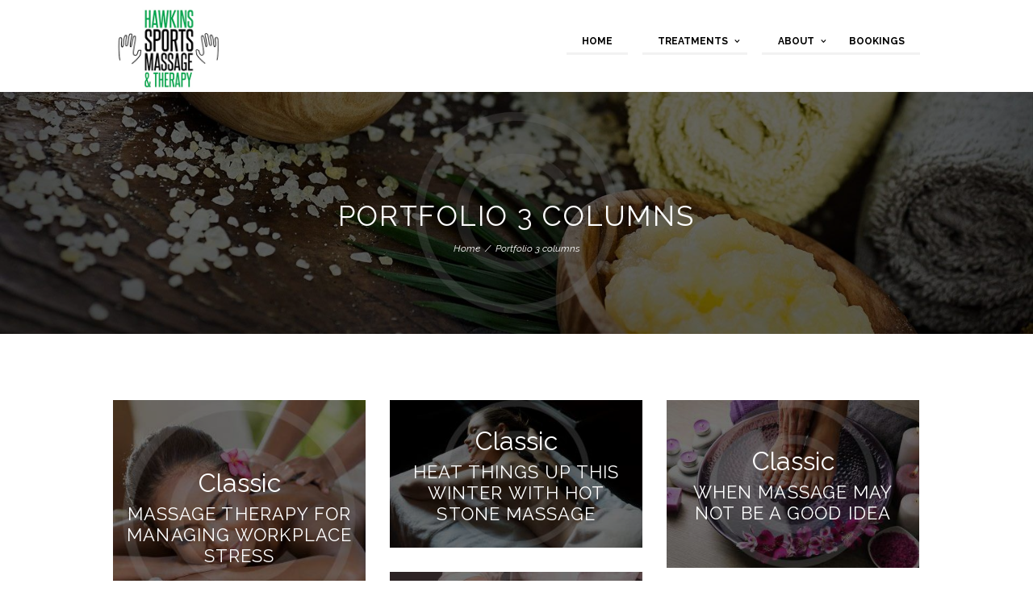

--- FILE ---
content_type: text/html; charset=UTF-8
request_url: https://hawkinssportsmassage.com/category/portfolio-3-columns/
body_size: 10756
content:
<!DOCTYPE html>
<html lang="en-US" class="scheme_original">
<head>
	<meta charset="UTF-8" />
	<meta name="viewport" content="width=device-width, initial-scale=1, maximum-scale=1">
	<meta name="format-detection" content="telephone=no">

	<link rel="profile" href="http://gmpg.org/xfn/11" />
	<link rel="pingback" href="https://hawkinssportsmassage.com/xmlrpc.php" />

	<title>Portfolio 3 columns &#8211; Hawkins Sports Massage</title>
<meta name='robots' content='max-image-preview:large' />
<link rel='dns-prefetch' href='//fonts.googleapis.com' />
<link rel="alternate" type="application/rss+xml" title="Hawkins Sports Massage &raquo; Feed" href="https://hawkinssportsmassage.com/feed/" />
<link rel="alternate" type="application/rss+xml" title="Hawkins Sports Massage &raquo; Comments Feed" href="https://hawkinssportsmassage.com/comments/feed/" />
<link rel="alternate" type="application/rss+xml" title="Hawkins Sports Massage &raquo; Portfolio 3 columns Category Feed" href="https://hawkinssportsmassage.com/category/portfolio-3-columns/feed/" />
<script type="text/javascript">
/* <![CDATA[ */
window._wpemojiSettings = {"baseUrl":"https:\/\/s.w.org\/images\/core\/emoji\/15.0.3\/72x72\/","ext":".png","svgUrl":"https:\/\/s.w.org\/images\/core\/emoji\/15.0.3\/svg\/","svgExt":".svg","source":{"concatemoji":"https:\/\/hawkinssportsmassage.com\/wp-includes\/js\/wp-emoji-release.min.js?ver=6.5"}};
/*! This file is auto-generated */
!function(i,n){var o,s,e;function c(e){try{var t={supportTests:e,timestamp:(new Date).valueOf()};sessionStorage.setItem(o,JSON.stringify(t))}catch(e){}}function p(e,t,n){e.clearRect(0,0,e.canvas.width,e.canvas.height),e.fillText(t,0,0);var t=new Uint32Array(e.getImageData(0,0,e.canvas.width,e.canvas.height).data),r=(e.clearRect(0,0,e.canvas.width,e.canvas.height),e.fillText(n,0,0),new Uint32Array(e.getImageData(0,0,e.canvas.width,e.canvas.height).data));return t.every(function(e,t){return e===r[t]})}function u(e,t,n){switch(t){case"flag":return n(e,"\ud83c\udff3\ufe0f\u200d\u26a7\ufe0f","\ud83c\udff3\ufe0f\u200b\u26a7\ufe0f")?!1:!n(e,"\ud83c\uddfa\ud83c\uddf3","\ud83c\uddfa\u200b\ud83c\uddf3")&&!n(e,"\ud83c\udff4\udb40\udc67\udb40\udc62\udb40\udc65\udb40\udc6e\udb40\udc67\udb40\udc7f","\ud83c\udff4\u200b\udb40\udc67\u200b\udb40\udc62\u200b\udb40\udc65\u200b\udb40\udc6e\u200b\udb40\udc67\u200b\udb40\udc7f");case"emoji":return!n(e,"\ud83d\udc26\u200d\u2b1b","\ud83d\udc26\u200b\u2b1b")}return!1}function f(e,t,n){var r="undefined"!=typeof WorkerGlobalScope&&self instanceof WorkerGlobalScope?new OffscreenCanvas(300,150):i.createElement("canvas"),a=r.getContext("2d",{willReadFrequently:!0}),o=(a.textBaseline="top",a.font="600 32px Arial",{});return e.forEach(function(e){o[e]=t(a,e,n)}),o}function t(e){var t=i.createElement("script");t.src=e,t.defer=!0,i.head.appendChild(t)}"undefined"!=typeof Promise&&(o="wpEmojiSettingsSupports",s=["flag","emoji"],n.supports={everything:!0,everythingExceptFlag:!0},e=new Promise(function(e){i.addEventListener("DOMContentLoaded",e,{once:!0})}),new Promise(function(t){var n=function(){try{var e=JSON.parse(sessionStorage.getItem(o));if("object"==typeof e&&"number"==typeof e.timestamp&&(new Date).valueOf()<e.timestamp+604800&&"object"==typeof e.supportTests)return e.supportTests}catch(e){}return null}();if(!n){if("undefined"!=typeof Worker&&"undefined"!=typeof OffscreenCanvas&&"undefined"!=typeof URL&&URL.createObjectURL&&"undefined"!=typeof Blob)try{var e="postMessage("+f.toString()+"("+[JSON.stringify(s),u.toString(),p.toString()].join(",")+"));",r=new Blob([e],{type:"text/javascript"}),a=new Worker(URL.createObjectURL(r),{name:"wpTestEmojiSupports"});return void(a.onmessage=function(e){c(n=e.data),a.terminate(),t(n)})}catch(e){}c(n=f(s,u,p))}t(n)}).then(function(e){for(var t in e)n.supports[t]=e[t],n.supports.everything=n.supports.everything&&n.supports[t],"flag"!==t&&(n.supports.everythingExceptFlag=n.supports.everythingExceptFlag&&n.supports[t]);n.supports.everythingExceptFlag=n.supports.everythingExceptFlag&&!n.supports.flag,n.DOMReady=!1,n.readyCallback=function(){n.DOMReady=!0}}).then(function(){return e}).then(function(){var e;n.supports.everything||(n.readyCallback(),(e=n.source||{}).concatemoji?t(e.concatemoji):e.wpemoji&&e.twemoji&&(t(e.twemoji),t(e.wpemoji)))}))}((window,document),window._wpemojiSettings);
/* ]]> */
</script>
<style id='wp-emoji-styles-inline-css' type='text/css'>

	img.wp-smiley, img.emoji {
		display: inline !important;
		border: none !important;
		box-shadow: none !important;
		height: 1em !important;
		width: 1em !important;
		margin: 0 0.07em !important;
		vertical-align: -0.1em !important;
		background: none !important;
		padding: 0 !important;
	}
</style>
<link rel='stylesheet' id='wp-block-library-css' href='https://hawkinssportsmassage.com/wp-includes/css/dist/block-library/style.min.css?ver=6.5' type='text/css' media='all' />
<style id='classic-theme-styles-inline-css' type='text/css'>
/*! This file is auto-generated */
.wp-block-button__link{color:#fff;background-color:#32373c;border-radius:9999px;box-shadow:none;text-decoration:none;padding:calc(.667em + 2px) calc(1.333em + 2px);font-size:1.125em}.wp-block-file__button{background:#32373c;color:#fff;text-decoration:none}
</style>
<style id='global-styles-inline-css' type='text/css'>
body{--wp--preset--color--black: #000000;--wp--preset--color--cyan-bluish-gray: #abb8c3;--wp--preset--color--white: #ffffff;--wp--preset--color--pale-pink: #f78da7;--wp--preset--color--vivid-red: #cf2e2e;--wp--preset--color--luminous-vivid-orange: #ff6900;--wp--preset--color--luminous-vivid-amber: #fcb900;--wp--preset--color--light-green-cyan: #7bdcb5;--wp--preset--color--vivid-green-cyan: #00d084;--wp--preset--color--pale-cyan-blue: #8ed1fc;--wp--preset--color--vivid-cyan-blue: #0693e3;--wp--preset--color--vivid-purple: #9b51e0;--wp--preset--gradient--vivid-cyan-blue-to-vivid-purple: linear-gradient(135deg,rgba(6,147,227,1) 0%,rgb(155,81,224) 100%);--wp--preset--gradient--light-green-cyan-to-vivid-green-cyan: linear-gradient(135deg,rgb(122,220,180) 0%,rgb(0,208,130) 100%);--wp--preset--gradient--luminous-vivid-amber-to-luminous-vivid-orange: linear-gradient(135deg,rgba(252,185,0,1) 0%,rgba(255,105,0,1) 100%);--wp--preset--gradient--luminous-vivid-orange-to-vivid-red: linear-gradient(135deg,rgba(255,105,0,1) 0%,rgb(207,46,46) 100%);--wp--preset--gradient--very-light-gray-to-cyan-bluish-gray: linear-gradient(135deg,rgb(238,238,238) 0%,rgb(169,184,195) 100%);--wp--preset--gradient--cool-to-warm-spectrum: linear-gradient(135deg,rgb(74,234,220) 0%,rgb(151,120,209) 20%,rgb(207,42,186) 40%,rgb(238,44,130) 60%,rgb(251,105,98) 80%,rgb(254,248,76) 100%);--wp--preset--gradient--blush-light-purple: linear-gradient(135deg,rgb(255,206,236) 0%,rgb(152,150,240) 100%);--wp--preset--gradient--blush-bordeaux: linear-gradient(135deg,rgb(254,205,165) 0%,rgb(254,45,45) 50%,rgb(107,0,62) 100%);--wp--preset--gradient--luminous-dusk: linear-gradient(135deg,rgb(255,203,112) 0%,rgb(199,81,192) 50%,rgb(65,88,208) 100%);--wp--preset--gradient--pale-ocean: linear-gradient(135deg,rgb(255,245,203) 0%,rgb(182,227,212) 50%,rgb(51,167,181) 100%);--wp--preset--gradient--electric-grass: linear-gradient(135deg,rgb(202,248,128) 0%,rgb(113,206,126) 100%);--wp--preset--gradient--midnight: linear-gradient(135deg,rgb(2,3,129) 0%,rgb(40,116,252) 100%);--wp--preset--font-size--small: 13px;--wp--preset--font-size--medium: 20px;--wp--preset--font-size--large: 36px;--wp--preset--font-size--x-large: 42px;--wp--preset--spacing--20: 0.44rem;--wp--preset--spacing--30: 0.67rem;--wp--preset--spacing--40: 1rem;--wp--preset--spacing--50: 1.5rem;--wp--preset--spacing--60: 2.25rem;--wp--preset--spacing--70: 3.38rem;--wp--preset--spacing--80: 5.06rem;--wp--preset--shadow--natural: 6px 6px 9px rgba(0, 0, 0, 0.2);--wp--preset--shadow--deep: 12px 12px 50px rgba(0, 0, 0, 0.4);--wp--preset--shadow--sharp: 6px 6px 0px rgba(0, 0, 0, 0.2);--wp--preset--shadow--outlined: 6px 6px 0px -3px rgba(255, 255, 255, 1), 6px 6px rgba(0, 0, 0, 1);--wp--preset--shadow--crisp: 6px 6px 0px rgba(0, 0, 0, 1);}:where(.is-layout-flex){gap: 0.5em;}:where(.is-layout-grid){gap: 0.5em;}body .is-layout-flow > .alignleft{float: left;margin-inline-start: 0;margin-inline-end: 2em;}body .is-layout-flow > .alignright{float: right;margin-inline-start: 2em;margin-inline-end: 0;}body .is-layout-flow > .aligncenter{margin-left: auto !important;margin-right: auto !important;}body .is-layout-constrained > .alignleft{float: left;margin-inline-start: 0;margin-inline-end: 2em;}body .is-layout-constrained > .alignright{float: right;margin-inline-start: 2em;margin-inline-end: 0;}body .is-layout-constrained > .aligncenter{margin-left: auto !important;margin-right: auto !important;}body .is-layout-constrained > :where(:not(.alignleft):not(.alignright):not(.alignfull)){max-width: var(--wp--style--global--content-size);margin-left: auto !important;margin-right: auto !important;}body .is-layout-constrained > .alignwide{max-width: var(--wp--style--global--wide-size);}body .is-layout-flex{display: flex;}body .is-layout-flex{flex-wrap: wrap;align-items: center;}body .is-layout-flex > *{margin: 0;}body .is-layout-grid{display: grid;}body .is-layout-grid > *{margin: 0;}:where(.wp-block-columns.is-layout-flex){gap: 2em;}:where(.wp-block-columns.is-layout-grid){gap: 2em;}:where(.wp-block-post-template.is-layout-flex){gap: 1.25em;}:where(.wp-block-post-template.is-layout-grid){gap: 1.25em;}.has-black-color{color: var(--wp--preset--color--black) !important;}.has-cyan-bluish-gray-color{color: var(--wp--preset--color--cyan-bluish-gray) !important;}.has-white-color{color: var(--wp--preset--color--white) !important;}.has-pale-pink-color{color: var(--wp--preset--color--pale-pink) !important;}.has-vivid-red-color{color: var(--wp--preset--color--vivid-red) !important;}.has-luminous-vivid-orange-color{color: var(--wp--preset--color--luminous-vivid-orange) !important;}.has-luminous-vivid-amber-color{color: var(--wp--preset--color--luminous-vivid-amber) !important;}.has-light-green-cyan-color{color: var(--wp--preset--color--light-green-cyan) !important;}.has-vivid-green-cyan-color{color: var(--wp--preset--color--vivid-green-cyan) !important;}.has-pale-cyan-blue-color{color: var(--wp--preset--color--pale-cyan-blue) !important;}.has-vivid-cyan-blue-color{color: var(--wp--preset--color--vivid-cyan-blue) !important;}.has-vivid-purple-color{color: var(--wp--preset--color--vivid-purple) !important;}.has-black-background-color{background-color: var(--wp--preset--color--black) !important;}.has-cyan-bluish-gray-background-color{background-color: var(--wp--preset--color--cyan-bluish-gray) !important;}.has-white-background-color{background-color: var(--wp--preset--color--white) !important;}.has-pale-pink-background-color{background-color: var(--wp--preset--color--pale-pink) !important;}.has-vivid-red-background-color{background-color: var(--wp--preset--color--vivid-red) !important;}.has-luminous-vivid-orange-background-color{background-color: var(--wp--preset--color--luminous-vivid-orange) !important;}.has-luminous-vivid-amber-background-color{background-color: var(--wp--preset--color--luminous-vivid-amber) !important;}.has-light-green-cyan-background-color{background-color: var(--wp--preset--color--light-green-cyan) !important;}.has-vivid-green-cyan-background-color{background-color: var(--wp--preset--color--vivid-green-cyan) !important;}.has-pale-cyan-blue-background-color{background-color: var(--wp--preset--color--pale-cyan-blue) !important;}.has-vivid-cyan-blue-background-color{background-color: var(--wp--preset--color--vivid-cyan-blue) !important;}.has-vivid-purple-background-color{background-color: var(--wp--preset--color--vivid-purple) !important;}.has-black-border-color{border-color: var(--wp--preset--color--black) !important;}.has-cyan-bluish-gray-border-color{border-color: var(--wp--preset--color--cyan-bluish-gray) !important;}.has-white-border-color{border-color: var(--wp--preset--color--white) !important;}.has-pale-pink-border-color{border-color: var(--wp--preset--color--pale-pink) !important;}.has-vivid-red-border-color{border-color: var(--wp--preset--color--vivid-red) !important;}.has-luminous-vivid-orange-border-color{border-color: var(--wp--preset--color--luminous-vivid-orange) !important;}.has-luminous-vivid-amber-border-color{border-color: var(--wp--preset--color--luminous-vivid-amber) !important;}.has-light-green-cyan-border-color{border-color: var(--wp--preset--color--light-green-cyan) !important;}.has-vivid-green-cyan-border-color{border-color: var(--wp--preset--color--vivid-green-cyan) !important;}.has-pale-cyan-blue-border-color{border-color: var(--wp--preset--color--pale-cyan-blue) !important;}.has-vivid-cyan-blue-border-color{border-color: var(--wp--preset--color--vivid-cyan-blue) !important;}.has-vivid-purple-border-color{border-color: var(--wp--preset--color--vivid-purple) !important;}.has-vivid-cyan-blue-to-vivid-purple-gradient-background{background: var(--wp--preset--gradient--vivid-cyan-blue-to-vivid-purple) !important;}.has-light-green-cyan-to-vivid-green-cyan-gradient-background{background: var(--wp--preset--gradient--light-green-cyan-to-vivid-green-cyan) !important;}.has-luminous-vivid-amber-to-luminous-vivid-orange-gradient-background{background: var(--wp--preset--gradient--luminous-vivid-amber-to-luminous-vivid-orange) !important;}.has-luminous-vivid-orange-to-vivid-red-gradient-background{background: var(--wp--preset--gradient--luminous-vivid-orange-to-vivid-red) !important;}.has-very-light-gray-to-cyan-bluish-gray-gradient-background{background: var(--wp--preset--gradient--very-light-gray-to-cyan-bluish-gray) !important;}.has-cool-to-warm-spectrum-gradient-background{background: var(--wp--preset--gradient--cool-to-warm-spectrum) !important;}.has-blush-light-purple-gradient-background{background: var(--wp--preset--gradient--blush-light-purple) !important;}.has-blush-bordeaux-gradient-background{background: var(--wp--preset--gradient--blush-bordeaux) !important;}.has-luminous-dusk-gradient-background{background: var(--wp--preset--gradient--luminous-dusk) !important;}.has-pale-ocean-gradient-background{background: var(--wp--preset--gradient--pale-ocean) !important;}.has-electric-grass-gradient-background{background: var(--wp--preset--gradient--electric-grass) !important;}.has-midnight-gradient-background{background: var(--wp--preset--gradient--midnight) !important;}.has-small-font-size{font-size: var(--wp--preset--font-size--small) !important;}.has-medium-font-size{font-size: var(--wp--preset--font-size--medium) !important;}.has-large-font-size{font-size: var(--wp--preset--font-size--large) !important;}.has-x-large-font-size{font-size: var(--wp--preset--font-size--x-large) !important;}
.wp-block-navigation a:where(:not(.wp-element-button)){color: inherit;}
:where(.wp-block-post-template.is-layout-flex){gap: 1.25em;}:where(.wp-block-post-template.is-layout-grid){gap: 1.25em;}
:where(.wp-block-columns.is-layout-flex){gap: 2em;}:where(.wp-block-columns.is-layout-grid){gap: 2em;}
.wp-block-pullquote{font-size: 1.5em;line-height: 1.6;}
</style>
<link rel='stylesheet' id='jacqueline-font-google_fonts-style-css' href='https://fonts.googleapis.com/css?family=Raleway:300,300italic,400,400italic,700,700italic&#038;subset=latin,latin-ext' type='text/css' media='all' />
<link rel='stylesheet' id='jacqueline-fontello-style-css' href='https://hawkinssportsmassage.com/wp-content/themes/jacqueline/css/fontello/css/fontello.css' type='text/css' media='all' />
<link rel='stylesheet' id='jacqueline-main-style-css' href='https://hawkinssportsmassage.com/wp-content/themes/jacqueline/style.css' type='text/css' media='all' />
<link rel='stylesheet' id='jacqueline-animation-style-css' href='https://hawkinssportsmassage.com/wp-content/themes/jacqueline/fw/css/core.animation.css' type='text/css' media='all' />
<link rel='stylesheet' id='jacqueline-shortcodes-style-css' href='https://hawkinssportsmassage.com/wp-content/themes/jacqueline/shortcodes/theme.shortcodes.css' type='text/css' media='all' />
<link rel='stylesheet' id='jacqueline-skin-style-css' href='https://hawkinssportsmassage.com/wp-content/themes/jacqueline/skins/less/skin.css' type='text/css' media='all' />
<link rel='stylesheet' id='jacqueline-custom-style-css' href='https://hawkinssportsmassage.com/wp-content/themes/jacqueline/fw/css/custom-style.css' type='text/css' media='all' />
<style id='jacqueline-custom-style-inline-css' type='text/css'>
  .top_panel_wrap .logo{margin-top:10px} .contacts_wrap .logo img{height:30px}
</style>
<link rel='stylesheet' id='jacqueline-responsive-style-css' href='https://hawkinssportsmassage.com/wp-content/themes/jacqueline/css/responsive.css' type='text/css' media='all' />
<link rel='stylesheet' id='theme-skin-responsive-style-css' href='https://hawkinssportsmassage.com/wp-content/themes/jacqueline/skins/less/skin.responsive.css' type='text/css' media='all' />
<link rel='stylesheet' id='jacqueline-custom-responsive-style-css' href='https://hawkinssportsmassage.com/wp-content/themes/jacqueline/css/custom.responsive.css' type='text/css' media='all' />
<link rel='stylesheet' id='mediaelement-css' href='https://hawkinssportsmassage.com/wp-includes/js/mediaelement/mediaelementplayer-legacy.min.css?ver=4.2.17' type='text/css' media='all' />
<link rel='stylesheet' id='wp-mediaelement-css' href='https://hawkinssportsmassage.com/wp-includes/js/mediaelement/wp-mediaelement.min.css?ver=6.5' type='text/css' media='all' />
<script type="text/javascript" src="https://hawkinssportsmassage.com/wp-content/themes/jacqueline/fw/js/photostack/modernizr.min.js" id="jacqueline-core-modernizr-script-js"></script>
<script type="text/javascript" src="https://hawkinssportsmassage.com/wp-includes/js/jquery/jquery.min.js?ver=3.7.1" id="jquery-core-js"></script>
<script type="text/javascript" src="https://hawkinssportsmassage.com/wp-includes/js/jquery/jquery-migrate.min.js?ver=3.4.1" id="jquery-migrate-js"></script>
<link rel="https://api.w.org/" href="https://hawkinssportsmassage.com/wp-json/" /><link rel="alternate" type="application/json" href="https://hawkinssportsmassage.com/wp-json/wp/v2/categories/26" /><link rel="EditURI" type="application/rsd+xml" title="RSD" href="https://hawkinssportsmassage.com/xmlrpc.php?rsd" />
<meta name="generator" content="WordPress 6.5" />
<meta name="cdp-version" content="1.4.6" /><style type="text/css">.recentcomments a{display:inline !important;padding:0 !important;margin:0 !important;}</style><meta name="generator" content="Powered by Visual Composer - drag and drop page builder for WordPress."/>
<!--[if lte IE 9]><link rel="stylesheet" type="text/css" href="https://hawkinssportsmassage.com/wp-content/plugins/js_composer/assets/css/vc_lte_ie9.min.css" media="screen"><![endif]--><!--[if IE  8]><link rel="stylesheet" type="text/css" href="https://hawkinssportsmassage.com/wp-content/plugins/js_composer/assets/css/vc-ie8.min.css" media="screen"><![endif]--><noscript><style type="text/css"> .wpb_animate_when_almost_visible { opacity: 1; }</style></noscript></head>

<body class="archive category category-portfolio-3-columns category-26 jacqueline_body body_style_wide body_filled theme_skin_less article_style_stretch layout_portfolio_3 template_portfolio scheme_original top_panel_show top_panel_above sidebar_hide sidebar_outer_hide preloader wpb-js-composer js-comp-ver-4.12 vc_responsive">

	<div id="page_preloader"></div>
	
	
	
	<div class="body_wrap">

		<div class="page_wrap">

					
		<div class="top_panel_fixed_wrap"></div>

		<header class="top_panel_wrap top_panel_style_7 scheme_original">
			<div class="top_panel_wrap_inner top_panel_inner_style_7 top_panel_position_above">

			<div class="top_panel_middle">
				<div class="content_wrap">
					<div class="column-1_3 contact_logo">
								<div class="logo">
			<a href="https://hawkinssportsmassage.com/"><img src="http://hawkinssportsmassage.com/wp-content/uploads/2017/02/LogoIdea300px.jpg" class="logo_main" alt="" width="300" height="219"><img src="http://hawkinssportsmassage.com/wp-content/uploads/2017/02/LogoIdea300px.jpg" class="logo_fixed" alt="" width="300" height="219"></a>
		</div>
							</div>
					<div class="column-2_3 menu_main_wrap">
						<nav class="menu_main_nav_area">
							<ul class="menu_main_nav"><li id="menu-item-33" class="menu-item menu-item-type-custom menu-item-object-custom menu-item-home menu-item-33"><a href="http://hawkinssportsmassage.com">Home</a></li>
<li id="menu-item-7" class="menu-item menu-item-type-custom menu-item-object-custom menu-item-has-children menu-item-7"><a>Treatments</a>
<ul class="sub-menu">
	<li id="menu-item-1308" class="menu-item menu-item-type-post_type menu-item-object-page menu-item-1308"><a href="https://hawkinssportsmassage.com/sports-massage/">Sports Massage</a></li>
	<li id="menu-item-1427" class="menu-item menu-item-type-post_type menu-item-object-page menu-item-1427"><a href="https://hawkinssportsmassage.com/kinesiology-taping-2/">Vitamin B12 injections</a></li>
	<li id="menu-item-1313" class="menu-item menu-item-type-post_type menu-item-object-page menu-item-1313"><a href="https://hawkinssportsmassage.com/kinesiology-taping/">Kinesiology Taping</a></li>
	<li id="menu-item-1318" class="menu-item menu-item-type-post_type menu-item-object-page menu-item-1318"><a href="https://hawkinssportsmassage.com/musculoskeletal-acupuncture/">Musculoskeletal Acupuncture</a></li>
</ul>
</li>
<li id="menu-item-1371" class="menu-item menu-item-type-custom menu-item-object-custom menu-item-has-children menu-item-1371"><a>About</a>
<ul class="sub-menu">
	<li id="menu-item-1327" class="menu-item menu-item-type-post_type menu-item-object-page menu-item-1327"><a href="https://hawkinssportsmassage.com/therapists/">Your Therapist</a></li>
</ul>
</li>
<li id="menu-item-1353" class="menu-item menu-item-type-post_type menu-item-object-page menu-item-1353"><a href="https://hawkinssportsmassage.com/bookings/">Bookings</a></li>
</ul>						</nav>
											</div>
				</div>
			</div>
			

			</div>
		</header>

		<section class="top_panel_image" style="background-image: url(http://hawkinssportsmassage.com/wp-content/uploads/2016/04/27666617.jpg)">
			<div class="top_panel_image_hover"></div>
			<div class="top_panel_image_header">
								<h1 class="top_panel_image_title entry-title">Portfolio 3 columns</h1>
				<div class="breadcrumbs">
					<a class="breadcrumbs_item home" href="https://hawkinssportsmassage.com/">Home</a><span class="breadcrumbs_delimiter"></span><span class="breadcrumbs_item current">Portfolio 3 columns</span>				</div>
			</div>
		</section>
			<div class="header_mobile">
		<div class="content_wrap">
			<div class="menu_button icon-menu"></div>
					<div class="logo">
			<a href="https://hawkinssportsmassage.com/"><img src="http://hawkinssportsmassage.com/wp-content/uploads/2017/02/LogoIdea300px.jpg" class="logo_main" alt="" width="300" height="219"></a>
		</div>
				</div>
		<div class="side_wrap">
			<div class="close">Close</div>
			<div class="panel_top">
				<nav class="menu_main_nav_area">
					<ul class="menu_main_nav"><li class="menu-item menu-item-type-custom menu-item-object-custom menu-item-home menu-item-33"><a href="http://hawkinssportsmassage.com">Home</a></li>
<li class="menu-item menu-item-type-custom menu-item-object-custom menu-item-has-children menu-item-7"><a>Treatments</a>
<ul class="sub-menu">
	<li class="menu-item menu-item-type-post_type menu-item-object-page menu-item-1308"><a href="https://hawkinssportsmassage.com/sports-massage/">Sports Massage</a></li>
	<li class="menu-item menu-item-type-post_type menu-item-object-page menu-item-1427"><a href="https://hawkinssportsmassage.com/kinesiology-taping-2/">Vitamin B12 injections</a></li>
	<li class="menu-item menu-item-type-post_type menu-item-object-page menu-item-1313"><a href="https://hawkinssportsmassage.com/kinesiology-taping/">Kinesiology Taping</a></li>
	<li class="menu-item menu-item-type-post_type menu-item-object-page menu-item-1318"><a href="https://hawkinssportsmassage.com/musculoskeletal-acupuncture/">Musculoskeletal Acupuncture</a></li>
</ul>
</li>
<li class="menu-item menu-item-type-custom menu-item-object-custom menu-item-has-children menu-item-1371"><a>About</a>
<ul class="sub-menu">
	<li class="menu-item menu-item-type-post_type menu-item-object-page menu-item-1327"><a href="https://hawkinssportsmassage.com/therapists/">Your Therapist</a></li>
</ul>
</li>
<li class="menu-item menu-item-type-post_type menu-item-object-page menu-item-1353"><a href="https://hawkinssportsmassage.com/bookings/">Bookings</a></li>
</ul>				</nav>
							</div>
			
			
			<div class="panel_bottom">
							</div>
		</div>
		<div class="mask"></div>
	</div>

			
			<div class="page_content_wrap page_paddings_yes">

				<div class="content_wrap"><div class="content">	<div class="isotope_wrap " data-columns="3">
			<div class="isotope_item isotope_item_portfolio isotope_item_portfolio_3 isotope_column_3			">
			<article class="post_item post_item_portfolio post_item_portfolio_3				post_format_standard odd">

				<div class="post_content isotope_item_content ih-item colored inherit inherit">
				 
					<div class="post_featured img">
					<a href="https://hawkinssportsmassage.com/massage-therapy-for-managing-workplace-stress/"><img class="wp-post-image" width="370" height="341" alt="Massage Therapy for Managing Workplace Stress" src="https://hawkinssportsmassage.com/wp-content/uploads/2016/03/image-1-370x341.jpg"></a>					</div>		
					<div class="post_info_wrap info"><div class="info-back">
												<div class="post_category"><a href="https://hawkinssportsmassage.com/category/classic/" rel="tag">Classic</a><a href="https://hawkinssportsmassage.com/category/masonry-2-columns/" rel="tag">Masonry 2 columns</a><a href="https://hawkinssportsmassage.com/category/masonry-3-columns/" rel="tag">Masonry 3 columns</a><a href="https://hawkinssportsmassage.com/category/portfolio-2-columns/" rel="tag">Portfolio 2 columns</a><a href="https://hawkinssportsmassage.com/category/portfolio-3-columns/" rel="tag">Portfolio 3 columns</a></div>
						<h4 class="post_title"><a href="https://hawkinssportsmassage.com/massage-therapy-for-managing-workplace-stress/">Massage Therapy for Managing Workplace Stress</a></h4>
						<div class="post_descr">
						<p><a href="https://hawkinssportsmassage.com/massage-therapy-for-managing-workplace-stress/">Lorem ipsum dolor sit amet, autem labitur sententiae id cum, vis eu laudem aliquando, cum et ferri possit. Ludus dissentiet eum ei. Quando...</a></p><p class="post_buttons"></p>						</div>
					</div></div>	<!-- /.info-back /.info -->
				</div>				<!-- /.post_content -->
			</article>	<!-- /.post_item -->
		</div>						<!-- /.isotope_item -->
				<div class="isotope_item isotope_item_portfolio isotope_item_portfolio_3 isotope_column_3			">
			<article class="post_item post_item_portfolio post_item_portfolio_3				post_format_standard even">

				<div class="post_content isotope_item_content ih-item colored inherit inherit">
				 
					<div class="post_featured img">
					<a href="https://hawkinssportsmassage.com/when-massage-may-not-be-a-good-idea-2/"><img class="wp-post-image" width="370" height="217" alt="Heat Things Up This Winter with Hot Stone Massage" src="https://hawkinssportsmassage.com/wp-content/uploads/2016/03/image-5-370x217.jpg"></a>					</div>		
					<div class="post_info_wrap info"><div class="info-back">
												<div class="post_category"><a href="https://hawkinssportsmassage.com/category/classic/" rel="tag">Classic</a><a href="https://hawkinssportsmassage.com/category/masonry-2-columns/" rel="tag">Masonry 2 columns</a><a href="https://hawkinssportsmassage.com/category/masonry-3-columns/" rel="tag">Masonry 3 columns</a><a href="https://hawkinssportsmassage.com/category/portfolio-2-columns/" rel="tag">Portfolio 2 columns</a><a href="https://hawkinssportsmassage.com/category/portfolio-3-columns/" rel="tag">Portfolio 3 columns</a></div>
						<h4 class="post_title"><a href="https://hawkinssportsmassage.com/when-massage-may-not-be-a-good-idea-2/">Heat Things Up This Winter with Hot Stone Massage</a></h4>
						<div class="post_descr">
						<p><a href="https://hawkinssportsmassage.com/when-massage-may-not-be-a-good-idea-2/">Lorem ipsum dolor sit amet, autem labitur sententiae.</a></p><p class="post_buttons"></p>						</div>
					</div></div>	<!-- /.info-back /.info -->
				</div>				<!-- /.post_content -->
			</article>	<!-- /.post_item -->
		</div>						<!-- /.isotope_item -->
				<div class="isotope_item isotope_item_portfolio isotope_item_portfolio_3 isotope_column_3			">
			<article class="post_item post_item_portfolio post_item_portfolio_3				post_format_standard odd">

				<div class="post_content isotope_item_content ih-item colored inherit inherit">
				 
					<div class="post_featured img">
					<a href="https://hawkinssportsmassage.com/when-massage-may-not-be-a-good-idea/"><img class="wp-post-image" width="370" height="246" alt="When Massage May Not Be a Good Idea" src="https://hawkinssportsmassage.com/wp-content/uploads/2016/03/image-3-370x246.jpg"></a>					</div>		
					<div class="post_info_wrap info"><div class="info-back">
												<div class="post_category"><a href="https://hawkinssportsmassage.com/category/classic/" rel="tag">Classic</a><a href="https://hawkinssportsmassage.com/category/masonry-2-columns/" rel="tag">Masonry 2 columns</a><a href="https://hawkinssportsmassage.com/category/masonry-3-columns/" rel="tag">Masonry 3 columns</a><a href="https://hawkinssportsmassage.com/category/portfolio-2-columns/" rel="tag">Portfolio 2 columns</a><a href="https://hawkinssportsmassage.com/category/portfolio-3-columns/" rel="tag">Portfolio 3 columns</a></div>
						<h4 class="post_title"><a href="https://hawkinssportsmassage.com/when-massage-may-not-be-a-good-idea/">When Massage May Not Be a Good Idea</a></h4>
						<div class="post_descr">
						<p><a href="https://hawkinssportsmassage.com/when-massage-may-not-be-a-good-idea/">Lorem ipsum dolor sit amet, autem labitur sententiae id cum, vis eu laudem aliquando, cum et ferri possit. Ludus dissentiet eum ei. Quando...</a></p><p class="post_buttons"></p>						</div>
					</div></div>	<!-- /.info-back /.info -->
				</div>				<!-- /.post_content -->
			</article>	<!-- /.post_item -->
		</div>						<!-- /.isotope_item -->
				<div class="isotope_item isotope_item_portfolio isotope_item_portfolio_3 isotope_column_3			">
			<article class="post_item post_item_portfolio post_item_portfolio_3				post_format_standard even">

				<div class="post_content isotope_item_content ih-item colored inherit inherit">
				 
					<div class="post_featured img">
					<a href="https://hawkinssportsmassage.com/holidays-are-a-time-to-both-give-and-receive-massage/"><img class="wp-post-image" width="370" height="251" alt="Holidays are a Time to Both Give and Receive Massage" src="https://hawkinssportsmassage.com/wp-content/uploads/2016/03/image-17-370x251.jpg"></a>					</div>		
					<div class="post_info_wrap info"><div class="info-back">
												<div class="post_category"><a href="https://hawkinssportsmassage.com/category/classic/" rel="tag">Classic</a><a href="https://hawkinssportsmassage.com/category/masonry-2-columns/" rel="tag">Masonry 2 columns</a><a href="https://hawkinssportsmassage.com/category/masonry-3-columns/" rel="tag">Masonry 3 columns</a><a href="https://hawkinssportsmassage.com/category/portfolio-2-columns/" rel="tag">Portfolio 2 columns</a><a href="https://hawkinssportsmassage.com/category/portfolio-3-columns/" rel="tag">Portfolio 3 columns</a></div>
						<h4 class="post_title"><a href="https://hawkinssportsmassage.com/holidays-are-a-time-to-both-give-and-receive-massage/">Holidays are a Time to Both Give and Receive Massage</a></h4>
						<div class="post_descr">
						<p><a href="https://hawkinssportsmassage.com/holidays-are-a-time-to-both-give-and-receive-massage/">Lorem ipsum dolor sit amet, autem  cum et ferri possit.</a></p><p class="post_buttons"></p>						</div>
					</div></div>	<!-- /.info-back /.info -->
				</div>				<!-- /.post_content -->
			</article>	<!-- /.post_item -->
		</div>						<!-- /.isotope_item -->
				<div class="isotope_item isotope_item_portfolio isotope_item_portfolio_3 isotope_column_3			">
			<article class="post_item post_item_portfolio post_item_portfolio_3				post_format_standard odd">

				<div class="post_content isotope_item_content ih-item colored inherit inherit">
				 
					<div class="post_featured img">
					<a href="https://hawkinssportsmassage.com/heat-things-up-this-winter-with-hot-stone-massage/"><img class="wp-post-image" width="370" height="217" alt="When Massage May Not Be a Good Idea" src="https://hawkinssportsmassage.com/wp-content/uploads/2016/03/image-2-370x217.jpg"></a>					</div>		
					<div class="post_info_wrap info"><div class="info-back">
												<div class="post_category"><a href="https://hawkinssportsmassage.com/category/classic/" rel="tag">Classic</a><a href="https://hawkinssportsmassage.com/category/masonry-2-columns/" rel="tag">Masonry 2 columns</a><a href="https://hawkinssportsmassage.com/category/masonry-3-columns/" rel="tag">Masonry 3 columns</a><a href="https://hawkinssportsmassage.com/category/portfolio-2-columns/" rel="tag">Portfolio 2 columns</a><a href="https://hawkinssportsmassage.com/category/portfolio-3-columns/" rel="tag">Portfolio 3 columns</a></div>
						<h4 class="post_title"><a href="https://hawkinssportsmassage.com/heat-things-up-this-winter-with-hot-stone-massage/">When Massage May Not Be a Good Idea</a></h4>
						<div class="post_descr">
						<p><a href="https://hawkinssportsmassage.com/heat-things-up-this-winter-with-hot-stone-massage/">Lorem ipsum dolor sit amet, autem labitur sententiae id cum, vis eu laudem aliquando, cum et ferri possit. Ludus dissentiet eum ei. Quando...</a></p><p class="post_buttons"></p>						</div>
					</div></div>	<!-- /.info-back /.info -->
				</div>				<!-- /.post_content -->
			</article>	<!-- /.post_item -->
		</div>						<!-- /.isotope_item -->
				<div class="isotope_item isotope_item_portfolio isotope_item_portfolio_3 isotope_column_3			">
			<article class="post_item post_item_portfolio post_item_portfolio_3				post_format_standard even">

				<div class="post_content isotope_item_content ih-item colored inherit inherit">
				 
					<div class="post_featured img">
					<a href="https://hawkinssportsmassage.com/massage-is-a-necessity-not-a-luxury/"><img class="wp-post-image" width="370" height="252" alt="Massage is a Necessity, not a Luxury" src="https://hawkinssportsmassage.com/wp-content/uploads/2016/03/image-6-370x252.jpg"></a>					</div>		
					<div class="post_info_wrap info"><div class="info-back">
												<div class="post_category"><a href="https://hawkinssportsmassage.com/category/classic/" rel="tag">Classic</a><a href="https://hawkinssportsmassage.com/category/masonry-2-columns/" rel="tag">Masonry 2 columns</a><a href="https://hawkinssportsmassage.com/category/masonry-3-columns/" rel="tag">Masonry 3 columns</a><a href="https://hawkinssportsmassage.com/category/portfolio-2-columns/" rel="tag">Portfolio 2 columns</a><a href="https://hawkinssportsmassage.com/category/portfolio-3-columns/" rel="tag">Portfolio 3 columns</a></div>
						<h4 class="post_title"><a href="https://hawkinssportsmassage.com/massage-is-a-necessity-not-a-luxury/">Massage is a Necessity, not a Luxury</a></h4>
						<div class="post_descr">
						<p><a href="https://hawkinssportsmassage.com/massage-is-a-necessity-not-a-luxury/">Lorem ipsum dolor sit amet, autem labitur sententiae id cum, vis eu laudem aliquando, cum et ferri possit. Ludus dissentiet eum ei. Quando...</a></p><p class="post_buttons"></p>						</div>
					</div></div>	<!-- /.info-back /.info -->
				</div>				<!-- /.post_content -->
			</article>	<!-- /.post_item -->
		</div>						<!-- /.isotope_item -->
				<div class="isotope_item isotope_item_portfolio isotope_item_portfolio_3 isotope_column_3			">
			<article class="post_item post_item_portfolio post_item_portfolio_3				post_format_standard odd">

				<div class="post_content isotope_item_content ih-item colored inherit inherit">
				 
					<div class="post_featured img">
					<a href="https://hawkinssportsmassage.com/what-happens-to-your-body-and-how-massage-therapy-can-help/"><img class="wp-post-image" width="370" height="304" alt="What Happens to Your Body and How Massage Therapy Can Help" src="https://hawkinssportsmassage.com/wp-content/uploads/2016/03/image-7-370x304.jpg"></a>					</div>		
					<div class="post_info_wrap info"><div class="info-back">
												<div class="post_category"><a href="https://hawkinssportsmassage.com/category/classic/" rel="tag">Classic</a><a href="https://hawkinssportsmassage.com/category/masonry-2-columns/" rel="tag">Masonry 2 columns</a><a href="https://hawkinssportsmassage.com/category/masonry-3-columns/" rel="tag">Masonry 3 columns</a><a href="https://hawkinssportsmassage.com/category/portfolio-2-columns/" rel="tag">Portfolio 2 columns</a><a href="https://hawkinssportsmassage.com/category/portfolio-3-columns/" rel="tag">Portfolio 3 columns</a></div>
						<h4 class="post_title"><a href="https://hawkinssportsmassage.com/what-happens-to-your-body-and-how-massage-therapy-can-help/">What Happens to Your Body and How Massage Therapy Can Help</a></h4>
						<div class="post_descr">
						<p><a href="https://hawkinssportsmassage.com/what-happens-to-your-body-and-how-massage-therapy-can-help/">Lorem ipsum dolor sit amet, autem labitur sententiae id cum, vis eu laudem aliquando, cum et ferri possit. Ludus dissentiet eum ei. Quando...</a></p><p class="post_buttons"></p>						</div>
					</div></div>	<!-- /.info-back /.info -->
				</div>				<!-- /.post_content -->
			</article>	<!-- /.post_item -->
		</div>						<!-- /.isotope_item -->
				<div class="isotope_item isotope_item_portfolio isotope_item_portfolio_3 isotope_column_3			">
			<article class="post_item post_item_portfolio post_item_portfolio_3				post_format_standard even">

				<div class="post_content isotope_item_content ih-item colored inherit inherit">
				 
					<div class="post_featured img">
					<a href="https://hawkinssportsmassage.com/what-you-need-to-know-about-deep-tissue-massage/"><img class="wp-post-image" width="370" height="301" alt="What You Need to Know About Deep Tissue Massage" src="https://hawkinssportsmassage.com/wp-content/uploads/2016/03/image-8-370x301.jpg"></a>					</div>		
					<div class="post_info_wrap info"><div class="info-back">
												<div class="post_category"><a href="https://hawkinssportsmassage.com/category/classic/" rel="tag">Classic</a><a href="https://hawkinssportsmassage.com/category/masonry-2-columns/" rel="tag">Masonry 2 columns</a><a href="https://hawkinssportsmassage.com/category/masonry-3-columns/" rel="tag">Masonry 3 columns</a><a href="https://hawkinssportsmassage.com/category/portfolio-2-columns/" rel="tag">Portfolio 2 columns</a><a href="https://hawkinssportsmassage.com/category/portfolio-3-columns/" rel="tag">Portfolio 3 columns</a></div>
						<h4 class="post_title"><a href="https://hawkinssportsmassage.com/what-you-need-to-know-about-deep-tissue-massage/">What You Need to Know About Deep Tissue Massage</a></h4>
						<div class="post_descr">
						<p><a href="https://hawkinssportsmassage.com/what-you-need-to-know-about-deep-tissue-massage/">Lorem ipsum dolor sit amet, autem labitur sententiae id cum, vis eu laudem aliquando, cum et ferri possit. Ludus dissentiet eum ei. Quando...</a></p><p class="post_buttons"></p>						</div>
					</div></div>	<!-- /.info-back /.info -->
				</div>				<!-- /.post_content -->
			</article>	<!-- /.post_item -->
		</div>						<!-- /.isotope_item -->
				<div class="isotope_item isotope_item_portfolio isotope_item_portfolio_3 isotope_column_3			">
			<article class="post_item post_item_portfolio post_item_portfolio_3				post_format_standard odd">

				<div class="post_content isotope_item_content ih-item colored inherit inherit">
				 
					<div class="post_featured img">
					<a href="https://hawkinssportsmassage.com/breathing-mindfully-during-your-massage/"><img class="wp-post-image" width="370" height="191" alt="Breathing Mindfully During Your Massage" src="https://hawkinssportsmassage.com/wp-content/uploads/2016/03/image-9-370x191.jpg"></a>					</div>		
					<div class="post_info_wrap info"><div class="info-back">
												<div class="post_category"><a href="https://hawkinssportsmassage.com/category/classic/" rel="tag">Classic</a><a href="https://hawkinssportsmassage.com/category/masonry-2-columns/" rel="tag">Masonry 2 columns</a><a href="https://hawkinssportsmassage.com/category/masonry-3-columns/" rel="tag">Masonry 3 columns</a><a href="https://hawkinssportsmassage.com/category/portfolio-2-columns/" rel="tag">Portfolio 2 columns</a><a href="https://hawkinssportsmassage.com/category/portfolio-3-columns/" rel="tag">Portfolio 3 columns</a></div>
						<h4 class="post_title"><a href="https://hawkinssportsmassage.com/breathing-mindfully-during-your-massage/">Breathing Mindfully During Your Massage</a></h4>
						<div class="post_descr">
						<p><a href="https://hawkinssportsmassage.com/breathing-mindfully-during-your-massage/">Lorem ipsum dolor sit amet, autem labitur sententiae id cum, vis eu laudem aliquando, cum et ferri possit.</a></p><p class="post_buttons"></p>						</div>
					</div></div>	<!-- /.info-back /.info -->
				</div>				<!-- /.post_content -->
			</article>	<!-- /.post_item -->
		</div>						<!-- /.isotope_item -->
				<div class="isotope_item isotope_item_portfolio isotope_item_portfolio_3 isotope_column_3			">
			<article class="post_item post_item_portfolio post_item_portfolio_3				post_format_standard even">

				<div class="post_content isotope_item_content ih-item colored inherit inherit">
				 
					<div class="post_featured img">
					<a href="https://hawkinssportsmassage.com/massage-can-help-those-with-osteoarthritis-of-the-knee/"><img class="wp-post-image" width="370" height="258" alt="Massage Can Help Those with Osteoarthritis of the Knee" src="https://hawkinssportsmassage.com/wp-content/uploads/2016/03/image-10-370x258.jpg"></a>					</div>		
					<div class="post_info_wrap info"><div class="info-back">
												<div class="post_category"><a href="https://hawkinssportsmassage.com/category/classic/" rel="tag">Classic</a><a href="https://hawkinssportsmassage.com/category/masonry-2-columns/" rel="tag">Masonry 2 columns</a><a href="https://hawkinssportsmassage.com/category/masonry-3-columns/" rel="tag">Masonry 3 columns</a><a href="https://hawkinssportsmassage.com/category/portfolio-2-columns/" rel="tag">Portfolio 2 columns</a><a href="https://hawkinssportsmassage.com/category/portfolio-3-columns/" rel="tag">Portfolio 3 columns</a></div>
						<h4 class="post_title"><a href="https://hawkinssportsmassage.com/massage-can-help-those-with-osteoarthritis-of-the-knee/">Massage Can Help Those with Osteoarthritis of the Knee</a></h4>
						<div class="post_descr">
						<p><a href="https://hawkinssportsmassage.com/massage-can-help-those-with-osteoarthritis-of-the-knee/">Lorem ipsum dolor sit amet, autem labitur sententiae id cum, vis eu laudem aliquando, cum et ferri possit. Ludus dissentiet eum ei. Quando...</a></p><p class="post_buttons"></p>						</div>
					</div></div>	<!-- /.info-back /.info -->
				</div>				<!-- /.post_content -->
			</article>	<!-- /.post_item -->
		</div>						<!-- /.isotope_item -->
				<div class="isotope_item isotope_item_portfolio isotope_item_portfolio_3 isotope_column_3			">
			<article class="post_item post_item_portfolio post_item_portfolio_3				post_format_standard odd">

				<div class="post_content isotope_item_content ih-item colored inherit inherit">
				 
					<div class="post_featured img">
					<a href="https://hawkinssportsmassage.com/massage-can-enhance-your-exercise-routine/"><img class="wp-post-image" width="370" height="184" alt="Massage Can Enhance Your Exercise Routine" src="https://hawkinssportsmassage.com/wp-content/uploads/2016/03/image-11-370x184.jpg"></a>					</div>		
					<div class="post_info_wrap info"><div class="info-back">
												<div class="post_category"><a href="https://hawkinssportsmassage.com/category/classic/" rel="tag">Classic</a><a href="https://hawkinssportsmassage.com/category/masonry-2-columns/" rel="tag">Masonry 2 columns</a><a href="https://hawkinssportsmassage.com/category/masonry-3-columns/" rel="tag">Masonry 3 columns</a><a href="https://hawkinssportsmassage.com/category/portfolio-2-columns/" rel="tag">Portfolio 2 columns</a><a href="https://hawkinssportsmassage.com/category/portfolio-3-columns/" rel="tag">Portfolio 3 columns</a></div>
						<h4 class="post_title"><a href="https://hawkinssportsmassage.com/massage-can-enhance-your-exercise-routine/">Massage Can Enhance Your Exercise Routine</a></h4>
						<div class="post_descr">
						<p><a href="https://hawkinssportsmassage.com/massage-can-enhance-your-exercise-routine/">Lorem ipsum dolor sit amet, autem labitur sententiae id cum, vis eu laudem aliquando, cum et ferri possit.</a></p><p class="post_buttons"></p>						</div>
					</div></div>	<!-- /.info-back /.info -->
				</div>				<!-- /.post_content -->
			</article>	<!-- /.post_item -->
		</div>						<!-- /.isotope_item -->
				<div class="isotope_item isotope_item_portfolio isotope_item_portfolio_3 isotope_column_3			">
			<article class="post_item post_item_portfolio post_item_portfolio_3				post_format_standard even last">

				<div class="post_content isotope_item_content ih-item colored inherit inherit">
				 
					<div class="post_featured img">
					<a href="https://hawkinssportsmassage.com/five-basic-strokes-of-your-swedish-massage/"><img class="wp-post-image" width="370" height="191" alt="Five Basic Strokes of Your Swedish Massage" src="https://hawkinssportsmassage.com/wp-content/uploads/2016/03/image-12-370x191.jpg"></a>					</div>		
					<div class="post_info_wrap info"><div class="info-back">
												<div class="post_category"><a href="https://hawkinssportsmassage.com/category/classic/" rel="tag">Classic</a><a href="https://hawkinssportsmassage.com/category/masonry-2-columns/" rel="tag">Masonry 2 columns</a><a href="https://hawkinssportsmassage.com/category/masonry-3-columns/" rel="tag">Masonry 3 columns</a><a href="https://hawkinssportsmassage.com/category/portfolio-2-columns/" rel="tag">Portfolio 2 columns</a><a href="https://hawkinssportsmassage.com/category/portfolio-3-columns/" rel="tag">Portfolio 3 columns</a></div>
						<h4 class="post_title"><a href="https://hawkinssportsmassage.com/five-basic-strokes-of-your-swedish-massage/">Five Basic Strokes of Your Swedish Massage</a></h4>
						<div class="post_descr">
						<p><a href="https://hawkinssportsmassage.com/five-basic-strokes-of-your-swedish-massage/">Lorem ipsum dolor sit amet, autem labitur sententiae id cum, vis eu laudem aliquando, cum et ferri possit.</a></p><p class="post_buttons"></p>						</div>
					</div></div>	<!-- /.info-back /.info -->
				</div>				<!-- /.post_content -->
			</article>	<!-- /.post_item -->
		</div>						<!-- /.isotope_item -->
			</div> <!-- /.isotope_wrap -->
	<nav id="pagination" class="pagination_wrap pagination_pages"><span class="pager_current active ">1</span><a href="https://hawkinssportsmassage.com/category/portfolio-3-columns/page/2/" class="">2</a><a href="https://hawkinssportsmassage.com/category/portfolio-3-columns/page/2/" class="pager_next "></a><a href="https://hawkinssportsmassage.com/category/portfolio-3-columns/page/2/" class="pager_last "></a></nav></div> <!-- </div> class="content"> --></div> <!-- </div> class="content_wrap"> -->			
			</div>		<!-- </.page_content_wrap> -->
			
			 
			<div class="copyright_wrap copyright_style_text  scheme_original">
				<div class="copyright_wrap_inner">
					<div class="content_wrap">
												<div class="copyright_text">Alchemy Creations © 2020 All Rights Reserved <a href="#">Privacy Policy</a></div>
					</div>
				</div>
			</div>
						
		</div>	<!-- /.page_wrap -->

	</div>		<!-- /.body_wrap -->
	
	
<div id="popup_login" class="popup_wrap popup_login bg_tint_light">
	<a href="#" class="popup_close"></a>
	<div class="form_wrap">
		<div class="form_left">
			<form action="https://hawkinssportsmassage.com/wp-login.php" method="post" name="login_form" class="popup_form login_form">
				<input type="hidden" name="redirect_to" value="https://hawkinssportsmassage.com/">
				<div class="popup_form_field login_field iconed_field icon-user"><input type="text" id="log" name="log" value="" placeholder="Login or Email"></div>
				<div class="popup_form_field password_field iconed_field icon-lock"><input type="password" id="password" name="pwd" value="" placeholder="Password"></div>
				<div class="popup_form_field remember_field">
					<a href="https://hawkinssportsmassage.com/wp-login.php?action=lostpassword&#038;redirect_to=https%3A%2F%2Fhawkinssportsmassage.com%2Ffive-basic-strokes-of-your-swedish-massage%2F" class="forgot_password">Forgot password?</a>
					<input type="checkbox" value="forever" id="rememberme" name="rememberme">
					<label for="rememberme">Remember me</label>
				</div>
				<div class="popup_form_field submit_field"><input type="submit" class="submit_button sc_button sc_button_style_filled" value="Login"></div>
			</form>
		</div>
		<div class="form_right">
			<div class="login_socials_title">You can login using your social profile</div>
			<div class="login_socials_list">
				<div class="sc_socials sc_socials_type_icons sc_socials_shape_round sc_socials_size_tiny"><div class="sc_socials_item"><a href="#" target="_blank" class="social_icons social_facebook"><span class="icon-facebook"></span></a></div><div class="sc_socials_item"><a href="#" target="_blank" class="social_icons social_twitter"><span class="icon-twitter"></span></a></div><div class="sc_socials_item"><a href="#" target="_blank" class="social_icons social_gplus"><span class="icon-gplus"></span></a></div></div>			</div>
			<div class="login_socials_problem"><a href="#">Problem with login?</a></div>
			<div class="result message_block"></div>
		</div>
	</div>	<!-- /.login_wrap -->
</div>		<!-- /.popup_login -->
	<a href="#" class="scroll_to_top icon-up" title="Scroll to top"></a>
	

<div class="custom_html_section">
</div>

<script type="text/javascript">if (typeof JACQUELINE_STORAGE == 'undefined') var JACQUELINE_STORAGE = {};if (JACQUELINE_STORAGE['theme_font']=='') JACQUELINE_STORAGE['theme_font'] = 'Raleway';JACQUELINE_STORAGE['theme_skin_color'] = '#878787';JACQUELINE_STORAGE['theme_skin_bg_color'] = '#ffffff';</script><script type="text/javascript">if (typeof JACQUELINE_STORAGE == 'undefined') var JACQUELINE_STORAGE = {};JACQUELINE_STORAGE["strings"] = {ajax_error: 			"Invalid server answer",bookmark_add: 		"Add the bookmark",bookmark_added:		"Current page has been successfully added to the bookmarks. You can see it in the right panel on the tab &#039;Bookmarks&#039;",bookmark_del: 		"Delete this bookmark",bookmark_title:		"Enter bookmark title",bookmark_exists:		"Current page already exists in the bookmarks list",search_error:		"Error occurs in AJAX search! Please, type your query and press search icon for the traditional search way.",email_confirm:		"On the e-mail address &quot;%s&quot; we sent a confirmation email. Please, open it and click on the link.",reviews_vote:		"Thanks for your vote! New average rating is:",reviews_error:		"Error saving your vote! Please, try again later.",error_like:			"Error saving your like! Please, try again later.",error_global:		"Global error text",name_empty:			"The name can&#039;t be empty",name_long:			"Too long name",email_empty:			"Too short (or empty) email address",email_long:			"Too long email address",email_not_valid:		"Invalid email address",subject_empty:		"The subject can&#039;t be empty",subject_long:		"Too long subject",text_empty:			"The message text can&#039;t be empty",text_long:			"Too long message text",send_complete:		"Send message complete!",send_error:			"Transmit failed!",login_empty:			"The Login field can&#039;t be empty",login_long:			"Too long login field",login_success:		"Login success! The page will be reloaded in 3 sec.",login_failed:		"Login failed!",password_empty:		"The password can&#039;t be empty and shorter then 4 characters",password_long:		"Too long password",password_not_equal:	"The passwords in both fields are not equal",registration_success:"Registration success! Please log in!",registration_failed:	"Registration failed!",geocode_error:		"Geocode was not successful for the following reason:",googlemap_not_avail:	"Google map API not available!",editor_save_success:	"Post content saved!",editor_save_error:	"Error saving post data!",editor_delete_post:	"You really want to delete the current post?",editor_delete_post_header:"Delete post",editor_delete_success:	"Post deleted!",editor_delete_error:		"Error deleting post!",editor_caption_cancel:	"Cancel",editor_caption_close:	"Close"};</script><script type="text/javascript">if (typeof JACQUELINE_STORAGE == 'undefined') var JACQUELINE_STORAGE = {};JACQUELINE_STORAGE['ajax_url']			 = 'https://hawkinssportsmassage.com/wp-admin/admin-ajax.php';JACQUELINE_STORAGE['ajax_nonce']		 = '06252ffa3f';JACQUELINE_STORAGE['site_url']			= 'https://hawkinssportsmassage.com';JACQUELINE_STORAGE['vc_edit_mode']		= false;JACQUELINE_STORAGE['theme_font']		= 'Raleway';JACQUELINE_STORAGE['theme_skin']			= 'less';JACQUELINE_STORAGE['theme_skin_color']		= '#878787';JACQUELINE_STORAGE['theme_skin_bg_color']	= '#ffffff';JACQUELINE_STORAGE['slider_height']	= 100;JACQUELINE_STORAGE['system_message']	= {message: '',status: '',header: ''};JACQUELINE_STORAGE['user_logged_in']	= false;JACQUELINE_STORAGE['toc_menu']		= '';JACQUELINE_STORAGE['toc_menu_home']	= false;JACQUELINE_STORAGE['toc_menu_top']	= false;JACQUELINE_STORAGE['menu_fixed']		= true;JACQUELINE_STORAGE['menu_mobile']	= 1024;JACQUELINE_STORAGE['menu_slider']     = false;JACQUELINE_STORAGE['menu_cache']	= false;JACQUELINE_STORAGE['demo_time']		= 0;JACQUELINE_STORAGE['media_elements_enabled'] = true;JACQUELINE_STORAGE['ajax_search_enabled'] 	= true;JACQUELINE_STORAGE['ajax_search_min_length']	= 3;JACQUELINE_STORAGE['ajax_search_delay']		= 200;JACQUELINE_STORAGE['css_animation']      = true;JACQUELINE_STORAGE['menu_animation_in']  = 'fadeInUp';JACQUELINE_STORAGE['menu_animation_out'] = 'fadeOutDown';JACQUELINE_STORAGE['popup_engine']	= 'magnific';JACQUELINE_STORAGE['email_mask']		= '^([a-zA-Z0-9_\-]+\.)*[a-zA-Z0-9_\-]+@[a-z0-9_\-]+(\.[a-z0-9_\-]+)*\.[a-z]{2,6}$';JACQUELINE_STORAGE['contacts_maxlength']	= 1000;JACQUELINE_STORAGE['comments_maxlength']	= 1000;JACQUELINE_STORAGE['remember_visitors_settings']	= false;JACQUELINE_STORAGE['admin_mode']			= false;JACQUELINE_STORAGE['isotope_resize_delta']	= 0.3;JACQUELINE_STORAGE['error_message_box']	= null;JACQUELINE_STORAGE['viewmore_busy']		= false;JACQUELINE_STORAGE['video_resize_inited']	= false;JACQUELINE_STORAGE['top_panel_height']		= 0;</script><link property="stylesheet" rel='stylesheet' id='jacqueline-portfolio-style-css' href='https://hawkinssportsmassage.com/wp-content/themes/jacqueline/fw/css/core.portfolio.css' type='text/css' media='all' />
<link property="stylesheet" rel='stylesheet' id='jacqueline-magnific-style-css' href='https://hawkinssportsmassage.com/wp-content/themes/jacqueline/fw/js/magnific/magnific-popup.min.css' type='text/css' media='all' />
<script type="text/javascript" src="https://hawkinssportsmassage.com/wp-content/themes/jacqueline/fw/js/superfish.js" id="superfish-js"></script>
<script type="text/javascript" src="https://hawkinssportsmassage.com/wp-content/themes/jacqueline/fw/js/core.utils.js" id="jacqueline-core-utils-script-js"></script>
<script type="text/javascript" src="https://hawkinssportsmassage.com/wp-content/themes/jacqueline/fw/js/core.init.js" id="jacqueline-core-init-script-js"></script>
<script type="text/javascript" src="https://hawkinssportsmassage.com/wp-content/themes/jacqueline/js/theme.init.js" id="jacqueline-theme-init-script-js"></script>
<script type="text/javascript" id="mediaelement-core-js-before">
/* <![CDATA[ */
var mejsL10n = {"language":"en","strings":{"mejs.download-file":"Download File","mejs.install-flash":"You are using a browser that does not have Flash player enabled or installed. Please turn on your Flash player plugin or download the latest version from https:\/\/get.adobe.com\/flashplayer\/","mejs.fullscreen":"Fullscreen","mejs.play":"Play","mejs.pause":"Pause","mejs.time-slider":"Time Slider","mejs.time-help-text":"Use Left\/Right Arrow keys to advance one second, Up\/Down arrows to advance ten seconds.","mejs.live-broadcast":"Live Broadcast","mejs.volume-help-text":"Use Up\/Down Arrow keys to increase or decrease volume.","mejs.unmute":"Unmute","mejs.mute":"Mute","mejs.volume-slider":"Volume Slider","mejs.video-player":"Video Player","mejs.audio-player":"Audio Player","mejs.captions-subtitles":"Captions\/Subtitles","mejs.captions-chapters":"Chapters","mejs.none":"None","mejs.afrikaans":"Afrikaans","mejs.albanian":"Albanian","mejs.arabic":"Arabic","mejs.belarusian":"Belarusian","mejs.bulgarian":"Bulgarian","mejs.catalan":"Catalan","mejs.chinese":"Chinese","mejs.chinese-simplified":"Chinese (Simplified)","mejs.chinese-traditional":"Chinese (Traditional)","mejs.croatian":"Croatian","mejs.czech":"Czech","mejs.danish":"Danish","mejs.dutch":"Dutch","mejs.english":"English","mejs.estonian":"Estonian","mejs.filipino":"Filipino","mejs.finnish":"Finnish","mejs.french":"French","mejs.galician":"Galician","mejs.german":"German","mejs.greek":"Greek","mejs.haitian-creole":"Haitian Creole","mejs.hebrew":"Hebrew","mejs.hindi":"Hindi","mejs.hungarian":"Hungarian","mejs.icelandic":"Icelandic","mejs.indonesian":"Indonesian","mejs.irish":"Irish","mejs.italian":"Italian","mejs.japanese":"Japanese","mejs.korean":"Korean","mejs.latvian":"Latvian","mejs.lithuanian":"Lithuanian","mejs.macedonian":"Macedonian","mejs.malay":"Malay","mejs.maltese":"Maltese","mejs.norwegian":"Norwegian","mejs.persian":"Persian","mejs.polish":"Polish","mejs.portuguese":"Portuguese","mejs.romanian":"Romanian","mejs.russian":"Russian","mejs.serbian":"Serbian","mejs.slovak":"Slovak","mejs.slovenian":"Slovenian","mejs.spanish":"Spanish","mejs.swahili":"Swahili","mejs.swedish":"Swedish","mejs.tagalog":"Tagalog","mejs.thai":"Thai","mejs.turkish":"Turkish","mejs.ukrainian":"Ukrainian","mejs.vietnamese":"Vietnamese","mejs.welsh":"Welsh","mejs.yiddish":"Yiddish"}};
/* ]]> */
</script>
<script type="text/javascript" src="https://hawkinssportsmassage.com/wp-includes/js/mediaelement/mediaelement-and-player.min.js?ver=4.2.17" id="mediaelement-core-js"></script>
<script type="text/javascript" src="https://hawkinssportsmassage.com/wp-includes/js/mediaelement/mediaelement-migrate.min.js?ver=6.5" id="mediaelement-migrate-js"></script>
<script type="text/javascript" id="mediaelement-js-extra">
/* <![CDATA[ */
var _wpmejsSettings = {"pluginPath":"\/wp-includes\/js\/mediaelement\/","classPrefix":"mejs-","stretching":"responsive","audioShortcodeLibrary":"mediaelement","videoShortcodeLibrary":"mediaelement"};
/* ]]> */
</script>
<script type="text/javascript" src="https://hawkinssportsmassage.com/wp-includes/js/mediaelement/wp-mediaelement.min.js?ver=6.5" id="wp-mediaelement-js"></script>
<script type="text/javascript" src="https://hawkinssportsmassage.com/wp-content/plugins/js_composer/assets/lib/bower/isotope/dist/isotope.pkgd.min.js?ver=4.12" id="isotope-js"></script>
<script type="text/javascript" src="https://hawkinssportsmassage.com/wp-content/themes/jacqueline/fw/js/hover/jquery.hoverdir.min.js" id="hoverdir-js"></script>
<script type="text/javascript" src="https://hawkinssportsmassage.com/wp-content/themes/jacqueline/fw/js/magnific/jquery.magnific-popup.min.js?ver=6.5" id="jacqueline-magnific-script-js"></script>
<script type="text/javascript" src="https://hawkinssportsmassage.com/wp-content/themes/jacqueline/shortcodes/theme.shortcodes.js" id="jacqueline-shortcodes-script-js"></script>

</body>
</html>

--- FILE ---
content_type: text/css
request_url: https://hawkinssportsmassage.com/wp-content/themes/jacqueline/skins/less/skin.css
body_size: 28453
content:
/*
Attention! Do not modify this .css-file!
Please, make all necessary changes in the corresponding .less-file!
*/
@charset "utf-8";

body{font-family:"Raleway", sans-serif;font-size:13px;line-height:1.92em;font-weight:400;}.scheme_original .body_wrap{color:#000;}.scheme_light .body_wrap{color:#fff;}.scheme_dark .body_wrap{color:#757575;}h1{font-family:"Raleway", sans-serif;font-size:2.92em;line-height:1.3em;font-weight:400;margin-top:0em;margin-bottom:0.5em;}h2{font-family:"Raleway", sans-serif;font-size:2.153em;line-height:1.3em;font-weight:400;margin-top:0em;margin-bottom:0.5em;}h3{font-family:"Raleway", sans-serif;font-size:1.54em;line-height:1.3em;font-weight:500;margin-top:0em;margin-bottom:0.5em;}h4{font-family:"Raleway", sans-serif;font-size:1.385em;line-height:1.3em;font-weight:500;margin-top:0em;margin-bottom:0.5em;}h5{font-family:"Raleway", sans-serif;font-size:1.077em;line-height:1.3em;font-weight:600;margin-top:0em;margin-bottom:0.5em;}h6{font-family:"Raleway", sans-serif;font-size:1.077em;line-height:1.3em;font-weight:400;margin-top:0em;margin-bottom:0.5em;}.scheme_original h1,.scheme_original h2,.scheme_original h3,.scheme_original h4,.scheme_original h5,.scheme_original h6,.scheme_original h1 a,.scheme_original h2 a,.scheme_original h3 a,.scheme_original h4 a,.scheme_original h5 a,.scheme_original h6 a{color:#878787;}.scheme_light h1,.scheme_light h2,.scheme_light h3,.scheme_light h4,.scheme_light h5,.scheme_light h6,.scheme_light h1 a,.scheme_light h2 a,.scheme_light h3 a,.scheme_light h4 a,.scheme_light h5 a,.scheme_light h6 a{color:#fff;}.scheme_dark h1,.scheme_dark h2,.scheme_dark h3,.scheme_dark h4,.scheme_dark h5,.scheme_dark h6,.scheme_dark h1 a,.scheme_dark h2 a,.scheme_dark h3 a,.scheme_dark h4 a,.scheme_dark h5 a,.scheme_dark h6 a{color:#323232;}a{font-family:"Raleway", sans-serif;}.scheme_original a{color:#00a651;}.scheme_light a{color:#20c7ca;}.scheme_dark a{color:#00a651;}.scheme_original a:hover{color:#000;}.scheme_light a:hover{color:#189799;}.scheme_dark a:hover{color:#000;}.scheme_original blockquote::before,.scheme_original blockquote,.scheme_original blockquote p{color:#00a651;}.scheme_light blockquote::before,.scheme_light blockquote,.scheme_light blockquote p{color:#20c7ca;}.scheme_dark blockquote::before,.scheme_dark blockquote,.scheme_dark blockquote p{color:#00a651;}.scheme_original .sc_quote{background-color:#fff;}.scheme_light .sc_quote{background-color:#fff;}.scheme_dark .sc_quote{background-color:#f4f4f4;}.scheme_original .sc_quote{color:#000;}.scheme_light .sc_quote{color:#fff;}.scheme_dark .sc_quote{color:#757575;}.scheme_original .sc_quote p{color:#000;}.scheme_light .sc_quote p{color:#fff;}.scheme_dark .sc_quote p{color:#757575;}.scheme_original .sc_quote:before{color:rgba(0,0,0,0.1);}.scheme_light .sc_quote:before{color:rgba(255,255,255,0.1);}.scheme_dark .sc_quote:before{color:rgba(117,117,117,0.1);}.scheme_original .sc_quote .sc_quote_title{color:#fff;}.scheme_light .sc_quote .sc_quote_title{color:#fff;}.scheme_dark .sc_quote .sc_quote_title{color:#9a9a9a;}.scheme_original .accent1{color:#00a651;}.scheme_light .accent1{color:#20c7ca;}.scheme_dark .accent1{color:#00a651;}.scheme_original .accent1_bgc{background-color:#00a651;}.scheme_light .accent1_bgc{background-color:#20c7ca;}.scheme_dark .accent1_bgc{background-color:#00a651;}.scheme_original .accent1_bg{background:#00a651;}.scheme_light .accent1_bg{background:#20c7ca;}.scheme_dark .accent1_bg{background:#00a651;}.scheme_original .accent1_border{border-color:#00a651;}.scheme_light .accent1_border{border-color:#20c7ca;}.scheme_dark .accent1_border{border-color:#00a651;}.scheme_original a.accent1:hover{color:#000;}.scheme_light a.accent1:hover{color:#189799;}.scheme_dark a.accent1:hover{color:#000;}.scheme_original .post_content.ih-item.circle.effect1.colored .info,.scheme_original .post_content.ih-item.circle.effect2.colored .info,.scheme_original .post_content.ih-item.circle.effect3.colored .info,.scheme_original .post_content.ih-item.circle.effect4.colored .info,.scheme_original .post_content.ih-item.circle.effect5.colored .info .info-back,.scheme_original .post_content.ih-item.circle.effect6.colored .info,.scheme_original .post_content.ih-item.circle.effect7.colored .info,.scheme_original .post_content.ih-item.circle.effect8.colored .info,.scheme_original .post_content.ih-item.circle.effect9.colored .info,.scheme_original .post_content.ih-item.circle.effect10.colored .info,.scheme_original .post_content.ih-item.circle.effect11.colored .info,.scheme_original .post_content.ih-item.circle.effect12.colored .info,.scheme_original .post_content.ih-item.circle.effect13.colored .info,.scheme_original .post_content.ih-item.circle.effect14.colored .info,.scheme_original .post_content.ih-item.circle.effect15.colored .info,.scheme_original .post_content.ih-item.circle.effect16.colored .info,.scheme_original .post_content.ih-item.circle.effect18.colored .info .info-back,.scheme_original .post_content.ih-item.circle.effect19.colored .info,.scheme_original .post_content.ih-item.circle.effect20.colored .info .info-back,.scheme_original .post_content.ih-item.square.effect1.colored .info,.scheme_original .post_content.ih-item.square.effect2.colored .info,.scheme_original .post_content.ih-item.square.effect3.colored .info,.scheme_original .post_content.ih-item.square.effect4.colored .mask1,.scheme_original .post_content.ih-item.square.effect4.colored .mask2,.scheme_original .post_content.ih-item.square.effect5.colored .info,.scheme_original .post_content.ih-item.square.effect6.colored .info,.scheme_original .post_content.ih-item.square.effect7.colored .info,.scheme_original .post_content.ih-item.square.effect8.colored .info,.scheme_original .post_content.ih-item.square.effect9.colored .info .info-back,.scheme_original .post_content.ih-item.square.effect10.colored .info,.scheme_original .post_content.ih-item.square.effect11.colored .info,.scheme_original .post_content.ih-item.square.effect12.colored .info,.scheme_original .post_content.ih-item.square.effect13.colored .info,.scheme_original .post_content.ih-item.square.effect14.colored .info,.scheme_original .post_content.ih-item.square.effect15.colored .info,.scheme_original .post_content.ih-item.circle.effect20.colored .info .info-back,.scheme_original .post_content.ih-item.square.effect_book.colored .info{background-color:#00a651;}.scheme_light .post_content.ih-item.circle.effect1.colored .info,.scheme_light .post_content.ih-item.circle.effect2.colored .info,.scheme_light .post_content.ih-item.circle.effect3.colored .info,.scheme_light .post_content.ih-item.circle.effect4.colored .info,.scheme_light .post_content.ih-item.circle.effect5.colored .info .info-back,.scheme_light .post_content.ih-item.circle.effect6.colored .info,.scheme_light .post_content.ih-item.circle.effect7.colored .info,.scheme_light .post_content.ih-item.circle.effect8.colored .info,.scheme_light .post_content.ih-item.circle.effect9.colored .info,.scheme_light .post_content.ih-item.circle.effect10.colored .info,.scheme_light .post_content.ih-item.circle.effect11.colored .info,.scheme_light .post_content.ih-item.circle.effect12.colored .info,.scheme_light .post_content.ih-item.circle.effect13.colored .info,.scheme_light .post_content.ih-item.circle.effect14.colored .info,.scheme_light .post_content.ih-item.circle.effect15.colored .info,.scheme_light .post_content.ih-item.circle.effect16.colored .info,.scheme_light .post_content.ih-item.circle.effect18.colored .info .info-back,.scheme_light .post_content.ih-item.circle.effect19.colored .info,.scheme_light .post_content.ih-item.circle.effect20.colored .info .info-back,.scheme_light .post_content.ih-item.square.effect1.colored .info,.scheme_light .post_content.ih-item.square.effect2.colored .info,.scheme_light .post_content.ih-item.square.effect3.colored .info,.scheme_light .post_content.ih-item.square.effect4.colored .mask1,.scheme_light .post_content.ih-item.square.effect4.colored .mask2,.scheme_light .post_content.ih-item.square.effect5.colored .info,.scheme_light .post_content.ih-item.square.effect6.colored .info,.scheme_light .post_content.ih-item.square.effect7.colored .info,.scheme_light .post_content.ih-item.square.effect8.colored .info,.scheme_light .post_content.ih-item.square.effect9.colored .info .info-back,.scheme_light .post_content.ih-item.square.effect10.colored .info,.scheme_light .post_content.ih-item.square.effect11.colored .info,.scheme_light .post_content.ih-item.square.effect12.colored .info,.scheme_light .post_content.ih-item.square.effect13.colored .info,.scheme_light .post_content.ih-item.square.effect14.colored .info,.scheme_light .post_content.ih-item.square.effect15.colored .info,.scheme_light .post_content.ih-item.circle.effect20.colored .info .info-back,.scheme_light .post_content.ih-item.square.effect_book.colored .info{background-color:#20c7ca;}.scheme_dark .post_content.ih-item.circle.effect1.colored .info,.scheme_dark .post_content.ih-item.circle.effect2.colored .info,.scheme_dark .post_content.ih-item.circle.effect3.colored .info,.scheme_dark .post_content.ih-item.circle.effect4.colored .info,.scheme_dark .post_content.ih-item.circle.effect5.colored .info .info-back,.scheme_dark .post_content.ih-item.circle.effect6.colored .info,.scheme_dark .post_content.ih-item.circle.effect7.colored .info,.scheme_dark .post_content.ih-item.circle.effect8.colored .info,.scheme_dark .post_content.ih-item.circle.effect9.colored .info,.scheme_dark .post_content.ih-item.circle.effect10.colored .info,.scheme_dark .post_content.ih-item.circle.effect11.colored .info,.scheme_dark .post_content.ih-item.circle.effect12.colored .info,.scheme_dark .post_content.ih-item.circle.effect13.colored .info,.scheme_dark .post_content.ih-item.circle.effect14.colored .info,.scheme_dark .post_content.ih-item.circle.effect15.colored .info,.scheme_dark .post_content.ih-item.circle.effect16.colored .info,.scheme_dark .post_content.ih-item.circle.effect18.colored .info .info-back,.scheme_dark .post_content.ih-item.circle.effect19.colored .info,.scheme_dark .post_content.ih-item.circle.effect20.colored .info .info-back,.scheme_dark .post_content.ih-item.square.effect1.colored .info,.scheme_dark .post_content.ih-item.square.effect2.colored .info,.scheme_dark .post_content.ih-item.square.effect3.colored .info,.scheme_dark .post_content.ih-item.square.effect4.colored .mask1,.scheme_dark .post_content.ih-item.square.effect4.colored .mask2,.scheme_dark .post_content.ih-item.square.effect5.colored .info,.scheme_dark .post_content.ih-item.square.effect6.colored .info,.scheme_dark .post_content.ih-item.square.effect7.colored .info,.scheme_dark .post_content.ih-item.square.effect8.colored .info,.scheme_dark .post_content.ih-item.square.effect9.colored .info .info-back,.scheme_dark .post_content.ih-item.square.effect10.colored .info,.scheme_dark .post_content.ih-item.square.effect11.colored .info,.scheme_dark .post_content.ih-item.square.effect12.colored .info,.scheme_dark .post_content.ih-item.square.effect13.colored .info,.scheme_dark .post_content.ih-item.square.effect14.colored .info,.scheme_dark .post_content.ih-item.square.effect15.colored .info,.scheme_dark .post_content.ih-item.circle.effect20.colored .info .info-back,.scheme_dark .post_content.ih-item.square.effect_book.colored .info{background-color:#00a651;}.scheme_original .post_content.ih-item.circle.effect1.colored .info,.scheme_original .post_content.ih-item.circle.effect2.colored .info,.scheme_original .post_content.ih-item.circle.effect3.colored .info,.scheme_original .post_content.ih-item.circle.effect4.colored .info,.scheme_original .post_content.ih-item.circle.effect5.colored .info .info-back,.scheme_original .post_content.ih-item.circle.effect6.colored .info,.scheme_original .post_content.ih-item.circle.effect7.colored .info,.scheme_original .post_content.ih-item.circle.effect8.colored .info,.scheme_original .post_content.ih-item.circle.effect9.colored .info,.scheme_original .post_content.ih-item.circle.effect10.colored .info,.scheme_original .post_content.ih-item.circle.effect11.colored .info,.scheme_original .post_content.ih-item.circle.effect12.colored .info,.scheme_original .post_content.ih-item.circle.effect13.colored .info,.scheme_original .post_content.ih-item.circle.effect14.colored .info,.scheme_original .post_content.ih-item.circle.effect15.colored .info,.scheme_original .post_content.ih-item.circle.effect16.colored .info,.scheme_original .post_content.ih-item.circle.effect18.colored .info .info-back,.scheme_original .post_content.ih-item.circle.effect19.colored .info,.scheme_original .post_content.ih-item.circle.effect20.colored .info .info-back,.scheme_original .post_content.ih-item.square.effect1.colored .info,.scheme_original .post_content.ih-item.square.effect2.colored .info,.scheme_original .post_content.ih-item.square.effect3.colored .info,.scheme_original .post_content.ih-item.square.effect4.colored .mask1,.scheme_original .post_content.ih-item.square.effect4.colored .mask2,.scheme_original .post_content.ih-item.square.effect5.colored .info,.scheme_original .post_content.ih-item.square.effect6.colored .info,.scheme_original .post_content.ih-item.square.effect7.colored .info,.scheme_original .post_content.ih-item.square.effect8.colored .info,.scheme_original .post_content.ih-item.square.effect9.colored .info .info-back,.scheme_original .post_content.ih-item.square.effect10.colored .info,.scheme_original .post_content.ih-item.square.effect11.colored .info,.scheme_original .post_content.ih-item.square.effect12.colored .info,.scheme_original .post_content.ih-item.square.effect13.colored .info,.scheme_original .post_content.ih-item.square.effect14.colored .info,.scheme_original .post_content.ih-item.square.effect15.colored .info,.scheme_original .post_content.ih-item.circle.effect20.colored .info .info-back,.scheme_original .post_content.ih-item.square.effect_book.colored .info{color:#fff;}.scheme_light .post_content.ih-item.circle.effect1.colored .info,.scheme_light .post_content.ih-item.circle.effect2.colored .info,.scheme_light .post_content.ih-item.circle.effect3.colored .info,.scheme_light .post_content.ih-item.circle.effect4.colored .info,.scheme_light .post_content.ih-item.circle.effect5.colored .info .info-back,.scheme_light .post_content.ih-item.circle.effect6.colored .info,.scheme_light .post_content.ih-item.circle.effect7.colored .info,.scheme_light .post_content.ih-item.circle.effect8.colored .info,.scheme_light .post_content.ih-item.circle.effect9.colored .info,.scheme_light .post_content.ih-item.circle.effect10.colored .info,.scheme_light .post_content.ih-item.circle.effect11.colored .info,.scheme_light .post_content.ih-item.circle.effect12.colored .info,.scheme_light .post_content.ih-item.circle.effect13.colored .info,.scheme_light .post_content.ih-item.circle.effect14.colored .info,.scheme_light .post_content.ih-item.circle.effect15.colored .info,.scheme_light .post_content.ih-item.circle.effect16.colored .info,.scheme_light .post_content.ih-item.circle.effect18.colored .info .info-back,.scheme_light .post_content.ih-item.circle.effect19.colored .info,.scheme_light .post_content.ih-item.circle.effect20.colored .info .info-back,.scheme_light .post_content.ih-item.square.effect1.colored .info,.scheme_light .post_content.ih-item.square.effect2.colored .info,.scheme_light .post_content.ih-item.square.effect3.colored .info,.scheme_light .post_content.ih-item.square.effect4.colored .mask1,.scheme_light .post_content.ih-item.square.effect4.colored .mask2,.scheme_light .post_content.ih-item.square.effect5.colored .info,.scheme_light .post_content.ih-item.square.effect6.colored .info,.scheme_light .post_content.ih-item.square.effect7.colored .info,.scheme_light .post_content.ih-item.square.effect8.colored .info,.scheme_light .post_content.ih-item.square.effect9.colored .info .info-back,.scheme_light .post_content.ih-item.square.effect10.colored .info,.scheme_light .post_content.ih-item.square.effect11.colored .info,.scheme_light .post_content.ih-item.square.effect12.colored .info,.scheme_light .post_content.ih-item.square.effect13.colored .info,.scheme_light .post_content.ih-item.square.effect14.colored .info,.scheme_light .post_content.ih-item.square.effect15.colored .info,.scheme_light .post_content.ih-item.circle.effect20.colored .info .info-back,.scheme_light .post_content.ih-item.square.effect_book.colored .info{color:#fff;}.scheme_dark .post_content.ih-item.circle.effect1.colored .info,.scheme_dark .post_content.ih-item.circle.effect2.colored .info,.scheme_dark .post_content.ih-item.circle.effect3.colored .info,.scheme_dark .post_content.ih-item.circle.effect4.colored .info,.scheme_dark .post_content.ih-item.circle.effect5.colored .info .info-back,.scheme_dark .post_content.ih-item.circle.effect6.colored .info,.scheme_dark .post_content.ih-item.circle.effect7.colored .info,.scheme_dark .post_content.ih-item.circle.effect8.colored .info,.scheme_dark .post_content.ih-item.circle.effect9.colored .info,.scheme_dark .post_content.ih-item.circle.effect10.colored .info,.scheme_dark .post_content.ih-item.circle.effect11.colored .info,.scheme_dark .post_content.ih-item.circle.effect12.colored .info,.scheme_dark .post_content.ih-item.circle.effect13.colored .info,.scheme_dark .post_content.ih-item.circle.effect14.colored .info,.scheme_dark .post_content.ih-item.circle.effect15.colored .info,.scheme_dark .post_content.ih-item.circle.effect16.colored .info,.scheme_dark .post_content.ih-item.circle.effect18.colored .info .info-back,.scheme_dark .post_content.ih-item.circle.effect19.colored .info,.scheme_dark .post_content.ih-item.circle.effect20.colored .info .info-back,.scheme_dark .post_content.ih-item.square.effect1.colored .info,.scheme_dark .post_content.ih-item.square.effect2.colored .info,.scheme_dark .post_content.ih-item.square.effect3.colored .info,.scheme_dark .post_content.ih-item.square.effect4.colored .mask1,.scheme_dark .post_content.ih-item.square.effect4.colored .mask2,.scheme_dark .post_content.ih-item.square.effect5.colored .info,.scheme_dark .post_content.ih-item.square.effect6.colored .info,.scheme_dark .post_content.ih-item.square.effect7.colored .info,.scheme_dark .post_content.ih-item.square.effect8.colored .info,.scheme_dark .post_content.ih-item.square.effect9.colored .info .info-back,.scheme_dark .post_content.ih-item.square.effect10.colored .info,.scheme_dark .post_content.ih-item.square.effect11.colored .info,.scheme_dark .post_content.ih-item.square.effect12.colored .info,.scheme_dark .post_content.ih-item.square.effect13.colored .info,.scheme_dark .post_content.ih-item.square.effect14.colored .info,.scheme_dark .post_content.ih-item.square.effect15.colored .info,.scheme_dark .post_content.ih-item.circle.effect20.colored .info .info-back,.scheme_dark .post_content.ih-item.square.effect_book.colored .info{color:#fff;}.scheme_original .post_content.ih-item.circle.effect1.colored .info,.scheme_original .post_content.ih-item.circle.effect2.colored .info,.scheme_original .post_content.ih-item.circle.effect5.colored .info .info-back,.scheme_original .post_content.ih-item.circle.effect19.colored .info,.scheme_original .post_content.ih-item.square.effect4.colored .mask1,.scheme_original .post_content.ih-item.square.effect4.colored .mask2,.scheme_original .post_content.ih-item.square.effect6.colored .info,.scheme_original .post_content.ih-item.square.effect7.colored .info,.scheme_original .post_content.ih-item.square.effect12.colored .info,.scheme_original .post_content.ih-item.square.effect13.colored .info,.scheme_original .post_content.ih-item.square.effect_more.colored .info,.scheme_original .post_content.ih-item.square.effect_fade.colored:hover .info,.scheme_original .post_content.ih-item.square.effect_dir.colored .info,.scheme_original .post_content.ih-item.square.effect_shift.colored .info{background-color:rgba(0,166,81,0.6);}.scheme_light .post_content.ih-item.circle.effect1.colored .info,.scheme_light .post_content.ih-item.circle.effect2.colored .info,.scheme_light .post_content.ih-item.circle.effect5.colored .info .info-back,.scheme_light .post_content.ih-item.circle.effect19.colored .info,.scheme_light .post_content.ih-item.square.effect4.colored .mask1,.scheme_light .post_content.ih-item.square.effect4.colored .mask2,.scheme_light .post_content.ih-item.square.effect6.colored .info,.scheme_light .post_content.ih-item.square.effect7.colored .info,.scheme_light .post_content.ih-item.square.effect12.colored .info,.scheme_light .post_content.ih-item.square.effect13.colored .info,.scheme_light .post_content.ih-item.square.effect_more.colored .info,.scheme_light .post_content.ih-item.square.effect_fade.colored:hover .info,.scheme_light .post_content.ih-item.square.effect_dir.colored .info,.scheme_light .post_content.ih-item.square.effect_shift.colored .info{background-color:rgba(32,199,202,0.6);}.scheme_dark .post_content.ih-item.circle.effect1.colored .info,.scheme_dark .post_content.ih-item.circle.effect2.colored .info,.scheme_dark .post_content.ih-item.circle.effect5.colored .info .info-back,.scheme_dark .post_content.ih-item.circle.effect19.colored .info,.scheme_dark .post_content.ih-item.square.effect4.colored .mask1,.scheme_dark .post_content.ih-item.square.effect4.colored .mask2,.scheme_dark .post_content.ih-item.square.effect6.colored .info,.scheme_dark .post_content.ih-item.square.effect7.colored .info,.scheme_dark .post_content.ih-item.square.effect12.colored .info,.scheme_dark .post_content.ih-item.square.effect13.colored .info,.scheme_dark .post_content.ih-item.square.effect_more.colored .info,.scheme_dark .post_content.ih-item.square.effect_fade.colored:hover .info,.scheme_dark .post_content.ih-item.square.effect_dir.colored .info,.scheme_dark .post_content.ih-item.square.effect_shift.colored .info{background-color:rgba(0,166,81,0.6);}.scheme_original .post_content.ih-item.circle.effect1.colored .info,.scheme_original .post_content.ih-item.circle.effect2.colored .info,.scheme_original .post_content.ih-item.circle.effect5.colored .info .info-back,.scheme_original .post_content.ih-item.circle.effect19.colored .info,.scheme_original .post_content.ih-item.square.effect4.colored .mask1,.scheme_original .post_content.ih-item.square.effect4.colored .mask2,.scheme_original .post_content.ih-item.square.effect6.colored .info,.scheme_original .post_content.ih-item.square.effect7.colored .info,.scheme_original .post_content.ih-item.square.effect12.colored .info,.scheme_original .post_content.ih-item.square.effect13.colored .info,.scheme_original .post_content.ih-item.square.effect_more.colored .info,.scheme_original .post_content.ih-item.square.effect_fade.colored:hover .info,.scheme_original .post_content.ih-item.square.effect_dir.colored .info,.scheme_original .post_content.ih-item.square.effect_shift.colored .info{color:#fff;}.scheme_light .post_content.ih-item.circle.effect1.colored .info,.scheme_light .post_content.ih-item.circle.effect2.colored .info,.scheme_light .post_content.ih-item.circle.effect5.colored .info .info-back,.scheme_light .post_content.ih-item.circle.effect19.colored .info,.scheme_light .post_content.ih-item.square.effect4.colored .mask1,.scheme_light .post_content.ih-item.square.effect4.colored .mask2,.scheme_light .post_content.ih-item.square.effect6.colored .info,.scheme_light .post_content.ih-item.square.effect7.colored .info,.scheme_light .post_content.ih-item.square.effect12.colored .info,.scheme_light .post_content.ih-item.square.effect13.colored .info,.scheme_light .post_content.ih-item.square.effect_more.colored .info,.scheme_light .post_content.ih-item.square.effect_fade.colored:hover .info,.scheme_light .post_content.ih-item.square.effect_dir.colored .info,.scheme_light .post_content.ih-item.square.effect_shift.colored .info{color:#fff;}.scheme_dark .post_content.ih-item.circle.effect1.colored .info,.scheme_dark .post_content.ih-item.circle.effect2.colored .info,.scheme_dark .post_content.ih-item.circle.effect5.colored .info .info-back,.scheme_dark .post_content.ih-item.circle.effect19.colored .info,.scheme_dark .post_content.ih-item.square.effect4.colored .mask1,.scheme_dark .post_content.ih-item.square.effect4.colored .mask2,.scheme_dark .post_content.ih-item.square.effect6.colored .info,.scheme_dark .post_content.ih-item.square.effect7.colored .info,.scheme_dark .post_content.ih-item.square.effect12.colored .info,.scheme_dark .post_content.ih-item.square.effect13.colored .info,.scheme_dark .post_content.ih-item.square.effect_more.colored .info,.scheme_dark .post_content.ih-item.square.effect_fade.colored:hover .info,.scheme_dark .post_content.ih-item.square.effect_dir.colored .info,.scheme_dark .post_content.ih-item.square.effect_shift.colored .info{color:#fff;}.scheme_original .post_content.ih-item.circle.effect1 .spinner{border-right-color:#00a651;}.scheme_light .post_content.ih-item.circle.effect1 .spinner{border-right-color:#20c7ca;}.scheme_dark .post_content.ih-item.circle.effect1 .spinner{border-right-color:#00a651;}.scheme_original .post_content.ih-item.circle.effect1 .spinner{border-bottom-color:#00a651;}.scheme_light .post_content.ih-item.circle.effect1 .spinner{border-bottom-color:#20c7ca;}.scheme_dark .post_content.ih-item.circle.effect1 .spinner{border-bottom-color:#00a651;}.scheme_original .post_content.ih-item .post_readmore .post_readmore_label,.scheme_original .post_content.ih-item .info a,.scheme_original .post_content.ih-item .info a > span{color:#fff;}.scheme_light .post_content.ih-item .post_readmore .post_readmore_label,.scheme_light .post_content.ih-item .info a,.scheme_light .post_content.ih-item .info a > span{color:#fff;}.scheme_dark .post_content.ih-item .post_readmore .post_readmore_label,.scheme_dark .post_content.ih-item .info a,.scheme_dark .post_content.ih-item .info a > span{color:#fff;}.scheme_original .post_content.ih-item .post_readmore:hover .post_readmore_label,.scheme_original .post_content.ih-item .info a:hover,.scheme_original .post_content.ih-item .info a:hover > span{color:#00a651;}.scheme_light .post_content.ih-item .post_readmore:hover .post_readmore_label,.scheme_light .post_content.ih-item .info a:hover,.scheme_light .post_content.ih-item .info a:hover > span{color:#fff;}.scheme_dark .post_content.ih-item .post_readmore:hover .post_readmore_label,.scheme_dark .post_content.ih-item .info a:hover,.scheme_dark .post_content.ih-item .info a:hover > span{color:#00a651;}.scheme_original .post_content.ih-item .info .sc_button:hover{color:#fff;}.scheme_light .post_content.ih-item .info .sc_button:hover{color:#fff;}.scheme_dark .post_content.ih-item .info .sc_button:hover{color:#fff;}.scheme_original .post_content.ih-item .info a.sc_button{background-color:#00a651;}.scheme_light .post_content.ih-item .info a.sc_button{background-color:#20c7ca;}.scheme_dark .post_content.ih-item .info a.sc_button{background-color:#00a651;}.scheme_original .post_content.ih-item .info a.sc_button{border-color:#00a651;}.scheme_light .post_content.ih-item .info a.sc_button{border-color:#20c7ca;}.scheme_dark .post_content.ih-item .info a.sc_button{border-color:#00a651;}.scheme_original .post_content.ih-item .info a.sc_button{color:#fff;}.scheme_light .post_content.ih-item .info a.sc_button{color:#fff;}.scheme_dark .post_content.ih-item .info a.sc_button{color:#fff;}.scheme_original .post_content.ih-item .info a.sc_button:hover{background-color:#fff;}.scheme_light .post_content.ih-item .info a.sc_button:hover{background-color:#fff;}.scheme_dark .post_content.ih-item .info a.sc_button:hover{background-color:#fff;}.scheme_original .post_content.ih-item .info a.sc_button:hover{border-color:#fff;}.scheme_light .post_content.ih-item .info a.sc_button:hover{border-color:#fff;}.scheme_dark .post_content.ih-item .info a.sc_button:hover{border-color:#fff;}.scheme_original .post_content.ih-item .info a.sc_button:hover{color:#00a651;}.scheme_light .post_content.ih-item .info a.sc_button:hover{color:#20c7ca;}.scheme_dark .post_content.ih-item .info a.sc_button:hover{color:#00a651;}.scheme_original tr{border-color:rgba(242,242,242,0.5);}.scheme_light tr{border-color:rgba(221,221,221,0.5);}.scheme_dark tr{border-color:rgba(242,242,242,0.5);}.scheme_original td,.scheme_original th{border-color:#f2f2f2;}.scheme_light td,.scheme_light th{border-color:#ddd;}.scheme_dark td,.scheme_dark th{border-color:rgba(242,242,242,0.6);}.scheme_original .sc_table table{color:#878787;}.scheme_light .sc_table table{color:#fff;}.scheme_dark .sc_table table{color:#323232;}.scheme_original .sc_table table tr:first-child{background-color:#000;}.scheme_light .sc_table table tr:first-child{background-color:#189799;}.scheme_dark .sc_table table tr:first-child{background-color:#000;}.scheme_original .sc_table table tr:first-child{color:#00a651;}.scheme_light .sc_table table tr:first-child{color:#fff;}.scheme_dark .sc_table table tr:first-child{color:#fff;}.scheme_original pre.code,.scheme_original #toc .toc_item.current,.scheme_original #toc .toc_item:hover{border-color:#00a651;}.scheme_light pre.code,.scheme_light #toc .toc_item.current,.scheme_light #toc .toc_item:hover{border-color:#20c7ca;}.scheme_dark pre.code,.scheme_dark #toc .toc_item.current,.scheme_dark #toc .toc_item:hover{border-color:#00a651;}.scheme_original ::selection,.scheme_original ::-moz-selection{background-color:#00a651;}.scheme_light ::selection,.scheme_light ::-moz-selection{background-color:#20c7ca;}.scheme_dark ::selection,.scheme_dark ::-moz-selection{background-color:#00a651;}.scheme_original ::selection,.scheme_original ::-moz-selection{color:#fff;}.scheme_light ::selection,.scheme_light ::-moz-selection{color:#fff;}.scheme_dark ::selection,.scheme_dark ::-moz-selection{color:#fff;}input[type="text"],input[type="tel"],input[type="number"],input[type="email"],input[type="search"],input[type="password"],select,textarea{font-family:"Raleway", sans-serif;font-size:13px;line-height:1.3em;font-style:italic;}.scheme_original input[type="text"],.scheme_original input[type="tel"],.scheme_original input[type="number"],.scheme_original input[type="email"],.scheme_original input[type="search"],.scheme_original input[type="password"],.scheme_original select,.scheme_original textarea{color:#fff;}.scheme_light input[type="text"],.scheme_light input[type="tel"],.scheme_light input[type="number"],.scheme_light input[type="email"],.scheme_light input[type="search"],.scheme_light input[type="password"],.scheme_light select,.scheme_light textarea{color:#acb4b6;}.scheme_dark input[type="text"],.scheme_dark input[type="tel"],.scheme_dark input[type="number"],.scheme_dark input[type="email"],.scheme_dark input[type="search"],.scheme_dark input[type="password"],.scheme_dark select,.scheme_dark textarea{color:#9a9a9a;}.scheme_original input[type="text"],.scheme_original input[type="tel"],.scheme_original input[type="number"],.scheme_original input[type="email"],.scheme_original input[type="search"],.scheme_original input[type="password"],.scheme_original select,.scheme_original textarea{background-color:#fff;}.scheme_light input[type="text"],.scheme_light input[type="tel"],.scheme_light input[type="number"],.scheme_light input[type="email"],.scheme_light input[type="search"],.scheme_light input[type="password"],.scheme_light select,.scheme_light textarea{background-color:#fff;}.scheme_dark input[type="text"],.scheme_dark input[type="tel"],.scheme_dark input[type="number"],.scheme_dark input[type="email"],.scheme_dark input[type="search"],.scheme_dark input[type="password"],.scheme_dark select,.scheme_dark textarea{background-color:#f4f4f4;}.scheme_original input[type="text"],.scheme_original input[type="tel"],.scheme_original input[type="number"],.scheme_original input[type="email"],.scheme_original input[type="search"],.scheme_original input[type="password"],.scheme_original select,.scheme_original textarea{border-color:#fff;}.scheme_light input[type="text"],.scheme_light input[type="tel"],.scheme_light input[type="number"],.scheme_light input[type="email"],.scheme_light input[type="search"],.scheme_light input[type="password"],.scheme_light select,.scheme_light textarea{border-color:#e7e7e7;}.scheme_dark input[type="text"],.scheme_dark input[type="tel"],.scheme_dark input[type="number"],.scheme_dark input[type="email"],.scheme_dark input[type="search"],.scheme_dark input[type="password"],.scheme_dark select,.scheme_dark textarea{border-color:#f4f4f4;}.scheme_original input[type="text"]:focus,.scheme_original input[type="tel"]:focus,.scheme_original input[type="number"]:focus,.scheme_original input[type="email"]:focus,.scheme_original input[type="search"]:focus,.scheme_original input[type="password"]:focus,.scheme_original select:focus,.scheme_original textarea:focus{color:#000;}.scheme_light input[type="text"]:focus,.scheme_light input[type="tel"]:focus,.scheme_light input[type="number"]:focus,.scheme_light input[type="email"]:focus,.scheme_light input[type="search"]:focus,.scheme_light input[type="password"]:focus,.scheme_light select:focus,.scheme_light textarea:focus{color:#232a34;}.scheme_dark input[type="text"]:focus,.scheme_dark input[type="tel"]:focus,.scheme_dark input[type="number"]:focus,.scheme_dark input[type="email"]:focus,.scheme_dark input[type="search"]:focus,.scheme_dark input[type="password"]:focus,.scheme_dark select:focus,.scheme_dark textarea:focus{color:#fff;}.scheme_original input[type="text"]:focus,.scheme_original input[type="tel"]:focus,.scheme_original input[type="number"]:focus,.scheme_original input[type="email"]:focus,.scheme_original input[type="search"]:focus,.scheme_original input[type="password"]:focus,.scheme_original select:focus,.scheme_original textarea:focus{background-color:#00a651;}.scheme_light input[type="text"]:focus,.scheme_light input[type="tel"]:focus,.scheme_light input[type="number"]:focus,.scheme_light input[type="email"]:focus,.scheme_light input[type="search"]:focus,.scheme_light input[type="password"]:focus,.scheme_light select:focus,.scheme_light textarea:focus{background-color:#f0f0f0;}.scheme_dark input[type="text"]:focus,.scheme_dark input[type="tel"]:focus,.scheme_dark input[type="number"]:focus,.scheme_dark input[type="email"]:focus,.scheme_dark input[type="search"]:focus,.scheme_dark input[type="password"]:focus,.scheme_dark select:focus,.scheme_dark textarea:focus{background-color:#00a651;}.scheme_original input::-webkit-input-placeholder,.scheme_original textarea::-webkit-input-placeholder{color:#fff;}.scheme_light input::-webkit-input-placeholder,.scheme_light textarea::-webkit-input-placeholder{color:#acb4b6;}.scheme_dark input::-webkit-input-placeholder,.scheme_dark textarea::-webkit-input-placeholder{color:#9a9a9a;}.scheme_original .post-password-form input[type="submit"]:hover{color:#fff;}.scheme_light .post-password-form input[type="submit"]:hover{color:#fff;}.scheme_dark .post-password-form input[type="submit"]:hover{color:#fff;}.scheme_original .post-password-form input[type="submit"]:hover{background-color:#000;}.scheme_light .post-password-form input[type="submit"]:hover{background-color:#189799;}.scheme_dark .post-password-form input[type="submit"]:hover{background-color:#000;}.scheme_original .post-password-form input[type="submit"]:hover{border-color:#000;}.scheme_light .post-password-form input[type="submit"]:hover{border-color:#189799;}.scheme_dark .post-password-form input[type="submit"]:hover{border-color:#000;}.scheme_original .body_style_boxed .body_wrap{background-color:#fff;}.scheme_light .body_style_boxed .body_wrap{background-color:#8ed4cc;}.scheme_dark .body_style_boxed .body_wrap{background-color:#fff;}.scheme_original .body_style_boxed .page_wrap,.scheme_original .body_style_boxed .top_panel_wrap_inner{background-color:rgba(255,255,255,0);}.scheme_light .body_style_boxed .page_wrap,.scheme_light .body_style_boxed .top_panel_wrap_inner{background-color:rgba(142,212,204,0);}.scheme_dark .body_style_boxed .page_wrap,.scheme_dark .body_style_boxed .top_panel_wrap_inner{background-color:rgba(255,255,255,0);}.scheme_original .body_style_boxed .page_content_wrap{background-color:#fff;}.scheme_light .body_style_boxed .page_content_wrap{background-color:#8ed4cc;}.scheme_dark .body_style_boxed .page_content_wrap{background-color:#fff;}.scheme_original body,.scheme_original .page_wrap,.scheme_original .copy_wrap,.scheme_original .sidebar_cart,.scheme_original .widget_area_inner,.scheme_original #page_preloader{background-color:#fff;}.scheme_light body,.scheme_light .page_wrap,.scheme_light .copy_wrap,.scheme_light .sidebar_cart,.scheme_light .widget_area_inner,.scheme_light #page_preloader{background-color:#8ed4cc;}.scheme_dark body,.scheme_dark .page_wrap,.scheme_dark .copy_wrap,.scheme_dark .sidebar_cart,.scheme_dark .widget_area_inner,.scheme_dark #page_preloader{background-color:#fff;}.scheme_original .footer_wrap_inner{border-color:#f2f2f2;}.scheme_light .footer_wrap_inner{border-color:#ddd;}.scheme_dark .footer_wrap_inner{border-color:rgba(242,242,242,0.6);}.scheme_original .article_style_boxed .content > article > .post_content,.scheme_original .article_style_boxed[class*="single-"] .content > .comments_wrap,.scheme_original .article_style_boxed[class*="single-"] .content > article > .post_info_share,.scheme_original .article_style_boxed:not(.layout_excerpt):not(.single) .content .post_item{background-color:#fff;}.scheme_light .article_style_boxed .content > article > .post_content,.scheme_light .article_style_boxed[class*="single-"] .content > .comments_wrap,.scheme_light .article_style_boxed[class*="single-"] .content > article > .post_info_share,.scheme_light .article_style_boxed:not(.layout_excerpt):not(.single) .content .post_item{background-color:#fff;}.scheme_dark .article_style_boxed .content > article > .post_content,.scheme_dark .article_style_boxed[class*="single-"] .content > .comments_wrap,.scheme_dark .article_style_boxed[class*="single-"] .content > article > .post_info_share,.scheme_dark .article_style_boxed:not(.layout_excerpt):not(.single) .content .post_item{background-color:#f4f4f4;}.scheme_original .top_panel_wrap_inner{background-color:#fff;}.scheme_light .top_panel_wrap_inner{background-color:#8ed4cc;}.scheme_dark .top_panel_wrap_inner{background-color:#fff;}.scheme_original .top_panel_fixed .top_panel_position_over.top_panel_wrap_inner{background-color:#fff;}.scheme_light .top_panel_fixed .top_panel_position_over.top_panel_wrap_inner{background-color:#fff;}.scheme_dark .top_panel_fixed .top_panel_position_over.top_panel_wrap_inner{background-color:#f4f4f4;}.scheme_original .top_panel_inner_style_3 .top_panel_cart_button .contact_icon{background-color:#00a651;}.scheme_light .top_panel_inner_style_3 .top_panel_cart_button .contact_icon{background-color:#20c7ca;}.scheme_dark .top_panel_inner_style_3 .top_panel_cart_button .contact_icon{background-color:#00a651;}.scheme_original .top_panel_inner_style_3 .top_panel_cart_button .contact_icon a{color:#fff;}.scheme_light .top_panel_inner_style_3 .top_panel_cart_button .contact_icon a{color:#fff;}.scheme_dark .top_panel_inner_style_3 .top_panel_cart_button .contact_icon a{color:#fff;}.scheme_original .top_panel_style_8 .top_panel_buttons .top_panel_cart_button:before{background-color:#00a651;}.scheme_light .top_panel_style_8 .top_panel_buttons .top_panel_cart_button:before{background-color:#20c7ca;}.scheme_dark .top_panel_style_8 .top_panel_buttons .top_panel_cart_button:before{background-color:#00a651;}.scheme_original .top_panel_style_8 .top_panel_buttons .top_panel_cart_button:after{color:#fff;}.scheme_light .top_panel_style_8 .top_panel_buttons .top_panel_cart_button:after{color:#fff;}.scheme_dark .top_panel_style_8 .top_panel_buttons .top_panel_cart_button:after{color:#fff;}.scheme_original .top_panel_middle .sidebar_cart:after,.scheme_original .top_panel_middle .sidebar_cart{border-color:#f2f2f2;}.scheme_light .top_panel_middle .sidebar_cart:after,.scheme_light .top_panel_middle .sidebar_cart{border-color:#ddd;}.scheme_dark .top_panel_middle .sidebar_cart:after,.scheme_dark .top_panel_middle .sidebar_cart{border-color:rgba(242,242,242,0.6);}.scheme_original .top_panel_middle .sidebar_cart:after,.scheme_original .top_panel_middle .sidebar_cart{background-color:#fff;}.scheme_light .top_panel_middle .sidebar_cart:after,.scheme_light .top_panel_middle .sidebar_cart{background-color:#8ed4cc;}.scheme_dark .top_panel_middle .sidebar_cart:after,.scheme_dark .top_panel_middle .sidebar_cart{background-color:#fff;}.scheme_original .top_panel_inner_style_4 .top_panel_top{color:#fff;}.scheme_light .top_panel_inner_style_4 .top_panel_top{color:#acb4b6;}.scheme_dark .top_panel_inner_style_4 .top_panel_top{color:#9a9a9a;}.scheme_original .top_panel_inner_style_4 .top_panel_top{background-color:#fff;}.scheme_light .top_panel_inner_style_4 .top_panel_top{background-color:#fff;}.scheme_dark .top_panel_inner_style_4 .top_panel_top{background-color:#f4f4f4;}.scheme_original .top_panel_top a{color:#000;}.scheme_light .top_panel_top a{color:#fff;}.scheme_dark .top_panel_top a{color:#757575;}.scheme_original .top_panel_top a:hover{color:#000;}.scheme_light .top_panel_top a:hover{color:#189799;}.scheme_dark .top_panel_top a:hover{color:#000;}.scheme_original .top_panel_inner_style_3 .top_panel_top a,.scheme_original .top_panel_inner_style_3 .sc_socials.sc_socials_type_icons a,.scheme_original .top_panel_inner_style_5 .top_panel_top a,.scheme_original .top_panel_inner_style_5 .sc_socials.sc_socials_type_icons a{color:#fff;}.scheme_light .top_panel_inner_style_3 .top_panel_top a,.scheme_light .top_panel_inner_style_3 .sc_socials.sc_socials_type_icons a,.scheme_light .top_panel_inner_style_5 .top_panel_top a,.scheme_light .top_panel_inner_style_5 .sc_socials.sc_socials_type_icons a{color:#fff;}.scheme_dark .top_panel_inner_style_3 .top_panel_top a,.scheme_dark .top_panel_inner_style_3 .sc_socials.sc_socials_type_icons a,.scheme_dark .top_panel_inner_style_5 .top_panel_top a,.scheme_dark .top_panel_inner_style_5 .sc_socials.sc_socials_type_icons a{color:#b2b2b2;}.scheme_original .top_panel_top_user_area .menu_user_cart .top_panel_cart_button,.scheme_original .top_panel_top_user_area .menu_user_cart .top_panel_cart_button:hover{background-color:#00a651;}.scheme_light .top_panel_top_user_area .menu_user_cart .top_panel_cart_button,.scheme_light .top_panel_top_user_area .menu_user_cart .top_panel_cart_button:hover{background-color:#20c7ca;}.scheme_dark .top_panel_top_user_area .menu_user_cart .top_panel_cart_button,.scheme_dark .top_panel_top_user_area .menu_user_cart .top_panel_cart_button:hover{background-color:#00a651;}.scheme_original .top_panel_top_user_area .menu_user_cart .top_panel_cart_button,.scheme_original .top_panel_top_user_area .menu_user_cart .top_panel_cart_button:hover{color:#fff;}.scheme_light .top_panel_top_user_area .menu_user_cart .top_panel_cart_button,.scheme_light .top_panel_top_user_area .menu_user_cart .top_panel_cart_button:hover{color:#fff;}.scheme_dark .top_panel_top_user_area .menu_user_cart .top_panel_cart_button,.scheme_dark .top_panel_top_user_area .menu_user_cart .top_panel_cart_button:hover{color:#fff;}.scheme_original .top_panel_style_5 .top_panel_middle .contact_icon,.scheme_original .top_panel_style_6 .top_panel_middle .contact_icon,.scheme_original .top_panel_style_7 .top_panel_middle .contact_icon{background-color:#00a651;}.scheme_light .top_panel_style_5 .top_panel_middle .contact_icon,.scheme_light .top_panel_style_6 .top_panel_middle .contact_icon,.scheme_light .top_panel_style_7 .top_panel_middle .contact_icon{background-color:#20c7ca;}.scheme_dark .top_panel_style_5 .top_panel_middle .contact_icon,.scheme_dark .top_panel_style_6 .top_panel_middle .contact_icon,.scheme_dark .top_panel_style_7 .top_panel_middle .contact_icon{background-color:#00a651;}.scheme_original .top_panel_style_5 .top_panel_middle .contact_icon,.scheme_original .top_panel_style_6 .top_panel_middle .contact_icon,.scheme_original .top_panel_style_7 .top_panel_middle .contact_icon{color:#fff;}.scheme_light .top_panel_style_5 .top_panel_middle .contact_icon,.scheme_light .top_panel_style_6 .top_panel_middle .contact_icon,.scheme_light .top_panel_style_7 .top_panel_middle .contact_icon{color:#fff;}.scheme_dark .top_panel_style_5 .top_panel_middle .contact_icon,.scheme_dark .top_panel_style_6 .top_panel_middle .contact_icon,.scheme_dark .top_panel_style_7 .top_panel_middle .contact_icon{color:#fff;}.scheme_original .menu_user_nav > li > a{color:#000;}.scheme_light .menu_user_nav > li > a{color:#fff;}.scheme_dark .menu_user_nav > li > a{color:#757575;}.scheme_original .menu_user_nav > li ul:not(.cart_list) a{color:#000;}.scheme_light .menu_user_nav > li ul:not(.cart_list) a{color:#fff;}.scheme_dark .menu_user_nav > li ul:not(.cart_list) a{color:#757575;}.scheme_original .menu_user_nav > li > a:hover{color:#00a651;}.scheme_light .menu_user_nav > li > a:hover{color:#20c7ca;}.scheme_dark .menu_user_nav > li > a:hover{color:#00a651;}.scheme_original .top_panel_inner_style_3 .top_panel_top,.scheme_original .top_panel_inner_style_5 .top_panel_top,.scheme_original .top_panel_inner_style_3 .top_panel_top .top_panel_top_search .search_submit,.scheme_original .top_panel_inner_style_5 .top_panel_top .top_panel_top_search .search_submit,.scheme_original .top_panel_inner_style_3 .menu_user_nav > li > a,.scheme_original .top_panel_inner_style_5 .menu_user_nav > li > a{color:#fff;}.scheme_light .top_panel_inner_style_3 .top_panel_top,.scheme_light .top_panel_inner_style_5 .top_panel_top,.scheme_light .top_panel_inner_style_3 .top_panel_top .top_panel_top_search .search_submit,.scheme_light .top_panel_inner_style_5 .top_panel_top .top_panel_top_search .search_submit,.scheme_light .top_panel_inner_style_3 .menu_user_nav > li > a,.scheme_light .top_panel_inner_style_5 .menu_user_nav > li > a{color:#fff;}.scheme_dark .top_panel_inner_style_3 .top_panel_top,.scheme_dark .top_panel_inner_style_5 .top_panel_top,.scheme_dark .top_panel_inner_style_3 .top_panel_top .top_panel_top_search .search_submit,.scheme_dark .top_panel_inner_style_5 .top_panel_top .top_panel_top_search .search_submit,.scheme_dark .top_panel_inner_style_3 .menu_user_nav > li > a,.scheme_dark .top_panel_inner_style_5 .menu_user_nav > li > a{color:#b2b2b2;}.scheme_original .top_panel_inner_style_3 .menu_user_nav > li > a:hover,.scheme_original .top_panel_inner_style_5 .menu_user_nav > li > a:hover{color:#00a651;}.scheme_light .top_panel_inner_style_3 .menu_user_nav > li > a:hover,.scheme_light .top_panel_inner_style_5 .menu_user_nav > li > a:hover{color:#20c7ca;}.scheme_dark .top_panel_inner_style_3 .menu_user_nav > li > a:hover,.scheme_dark .top_panel_inner_style_5 .menu_user_nav > li > a:hover{color:#00a651;}.scheme_original .top_panel_inner_style_3 .top_panel_top_search .search_wrap:after,.scheme_original .top_panel_inner_style_5 .top_panel_top_search .search_wrap:after{background-color:#fff;}.scheme_light .top_panel_inner_style_3 .top_panel_top_search .search_wrap:after,.scheme_light .top_panel_inner_style_5 .top_panel_top_search .search_wrap:after{background-color:#fff;}.scheme_dark .top_panel_inner_style_3 .top_panel_top_search .search_wrap:after,.scheme_dark .top_panel_inner_style_5 .top_panel_top_search .search_wrap:after{background-color:#b2b2b2;}.scheme_original .menu_user_nav > li ul:not(.cart_list){border-color:#f2f2f2;}.scheme_light .menu_user_nav > li ul:not(.cart_list){border-color:#ddd;}.scheme_dark .menu_user_nav > li ul:not(.cart_list){border-color:rgba(242,242,242,0.6);}.scheme_original .menu_user_nav > li ul:not(.cart_list){background-color:#fff;}.scheme_light .menu_user_nav > li ul:not(.cart_list){background-color:#8ed4cc;}.scheme_dark .menu_user_nav > li ul:not(.cart_list){background-color:#fff;}.scheme_original .top_panel_inner_style_1 .menu_user_nav > li > ul:after,.scheme_original .top_panel_inner_style_2 .menu_user_nav > li > ul:after{border-color:#f2f2f2;}.scheme_light .top_panel_inner_style_1 .menu_user_nav > li > ul:after,.scheme_light .top_panel_inner_style_2 .menu_user_nav > li > ul:after{border-color:#ddd;}.scheme_dark .top_panel_inner_style_1 .menu_user_nav > li > ul:after,.scheme_dark .top_panel_inner_style_2 .menu_user_nav > li > ul:after{border-color:rgba(242,242,242,0.6);}.scheme_original .top_panel_inner_style_1 .menu_user_nav > li > ul:after,.scheme_original .top_panel_inner_style_2 .menu_user_nav > li > ul:after{background-color:#fff;}.scheme_light .top_panel_inner_style_1 .menu_user_nav > li > ul:after,.scheme_light .top_panel_inner_style_2 .menu_user_nav > li > ul:after{background-color:#8ed4cc;}.scheme_dark .top_panel_inner_style_1 .menu_user_nav > li > ul:after,.scheme_dark .top_panel_inner_style_2 .menu_user_nav > li > ul:after{background-color:#fff;}.scheme_original .menu_user_nav > li ul li a{color:#000;}.scheme_light .menu_user_nav > li ul li a{color:#8a8a8a;}.scheme_dark .menu_user_nav > li ul li a{color:#757575;}.scheme_original .menu_user_nav > li ul li a:hover,.scheme_original .menu_user_nav > li ul li.current-menu-item > a,.scheme_original .menu_user_nav > li ul li.current-menu-ancestor > a{color:#00a651;}.scheme_light .menu_user_nav > li ul li a:hover,.scheme_light .menu_user_nav > li ul li.current-menu-item > a,.scheme_light .menu_user_nav > li ul li.current-menu-ancestor > a{color:#20c7ca;}.scheme_dark .menu_user_nav > li ul li a:hover,.scheme_dark .menu_user_nav > li ul li.current-menu-item > a,.scheme_dark .menu_user_nav > li ul li.current-menu-ancestor > a{color:#00a651;}.scheme_original .menu_user_nav > li.menu_user_controls .user_avatar{border-color:#f2f2f2;}.scheme_light .menu_user_nav > li.menu_user_controls .user_avatar{border-color:#ddd;}.scheme_dark .menu_user_nav > li.menu_user_controls .user_avatar{border-color:rgba(242,242,242,0.6);}.scheme_original .menu_user_nav > li.menu_user_bookmarks .bookmarks_add{border-bottom-color:#fff;}.scheme_light .menu_user_nav > li.menu_user_bookmarks .bookmarks_add{border-bottom-color:#e7e7e7;}.scheme_dark .menu_user_nav > li.menu_user_bookmarks .bookmarks_add{border-bottom-color:#f4f4f4;}.scheme_original .top_panel_position_over.top_panel_middle{background-color:rgba(255,255,255,0.75);}.scheme_light .top_panel_position_over.top_panel_middle{background-color:rgba(255,255,255,0.75);}.scheme_dark .top_panel_position_over.top_panel_middle{background-color:rgba(244,244,244,0.75);}.top_panel_middle .logo{margin-top:2.5em;margin-bottom:2em;}.logo .logo_text{font-family:"Raleway", sans-serif;font-size:2.8571em;line-height:0.75em;font-weight:700;}.scheme_original .logo .logo_text{color:#878787;}.scheme_light .logo .logo_text{color:#fff;}.scheme_dark .logo .logo_text{color:#323232;}.scheme_original .logo .logo_slogan{color:#000;}.scheme_light .logo .logo_slogan{color:#fff;}.scheme_dark .logo .logo_slogan{color:#757575;}.top_panel_middle .menu_main_wrap{margin-top:3.17em;margin-bottom:3.17em;}.top_panel_style_5 .top_panel_middle .logo{margin-bottom:1em;}.scheme_original .top_panel_bottom{background-color:#00a651;}.scheme_light .top_panel_bottom{background-color:#20c7ca;}.scheme_dark .top_panel_bottom{background-color:#00a651;}.scheme_original .top_panel_image_hover{background-color:rgba(0,0,0,0.6);}.scheme_light .top_panel_image_hover{background-color:rgba(24,151,153,0.6);}.scheme_dark .top_panel_image_hover{background-color:rgba(0,0,0,0.6);}.scheme_original .top_panel_image_header,.scheme_original .top_panel_image_title,.scheme_original .top_panel_over:not(.top_panel_fixed) .top_panel_style_7 .logo_text,.scheme_original .top_panel_over:not(.top_panel_fixed) .top_panel_style_7 .logo_slogan{color:#fff;}.scheme_light .top_panel_image_header,.scheme_light .top_panel_image_title,.scheme_light .top_panel_over:not(.top_panel_fixed) .top_panel_style_7 .logo_text,.scheme_light .top_panel_over:not(.top_panel_fixed) .top_panel_style_7 .logo_slogan{color:#fff;}.scheme_dark .top_panel_image_header,.scheme_dark .top_panel_image_title,.scheme_dark .top_panel_over:not(.top_panel_fixed) .top_panel_style_7 .logo_text,.scheme_dark .top_panel_over:not(.top_panel_fixed) .top_panel_style_7 .logo_slogan{color:#fff;}.scheme_original .top_panel_image_header a,.scheme_original .top_panel_image_title > a,.scheme_original .top_panel_over:not(.top_panel_fixed) .top_panel_style_7 .menu_main_nav > li > a{color:#fff;}.scheme_light .top_panel_image_header a,.scheme_light .top_panel_image_title > a,.scheme_light .top_panel_over:not(.top_panel_fixed) .top_panel_style_7 .menu_main_nav > li > a{color:#fff;}.scheme_dark .top_panel_image_header a,.scheme_dark .top_panel_image_title > a,.scheme_dark .top_panel_over:not(.top_panel_fixed) .top_panel_style_7 .menu_main_nav > li > a{color:#fff;}.scheme_original .post_featured .post_header a:hover,.scheme_original .top_panel_over:not(.top_panel_fixed) .top_panel_style_7 .menu_main_nav > li > a:hover{color:#00a651;}.scheme_light .post_featured .post_header a:hover,.scheme_light .top_panel_over:not(.top_panel_fixed) .top_panel_style_7 .menu_main_nav > li > a:hover{color:#fff;}.scheme_dark .post_featured .post_header a:hover,.scheme_dark .top_panel_over:not(.top_panel_fixed) .top_panel_style_7 .menu_main_nav > li > a:hover{color:#00a651;}.menu_main_nav > li > a{padding:0em 1.6em;font-family:"Raleway", sans-serif;font-size:1em;line-height:2.3em;font-weight:600;}.scheme_original .menu_main_nav > li > a{color:#000;}.scheme_light .menu_main_nav > li > a{color:#232a34;}.scheme_dark .menu_main_nav > li > a{color:#fff;}.scheme_original .menu_main_nav > li > a{border-color:#f2f2f2;}.scheme_light .menu_main_nav > li > a{border-color:#ddd;}.scheme_dark .menu_main_nav > li > a{border-color:rgba(242,242,242,0.6);}.scheme_original .menu_main_nav > li > a:hover{color:#000;}.scheme_light .menu_main_nav > li > a:hover{color:#232a34;}.scheme_dark .menu_main_nav > li > a:hover{color:#fff;}.scheme_original .top_panel_inner_style_1 .menu_main_nav > li > a,.scheme_original .top_panel_inner_style_2 .menu_main_nav > li > a{color:#fff;}.scheme_light .top_panel_inner_style_1 .menu_main_nav > li > a,.scheme_light .top_panel_inner_style_2 .menu_main_nav > li > a{color:#fff;}.scheme_dark .top_panel_inner_style_1 .menu_main_nav > li > a,.scheme_dark .top_panel_inner_style_2 .menu_main_nav > li > a{color:#fff;}.scheme_original .top_panel_inner_style_1 .menu_main_nav > li > a:hover,.scheme_original .top_panel_inner_style_2 .menu_main_nav > li > a:hover{color:#00a651;}.scheme_light .top_panel_inner_style_1 .menu_main_nav > li > a:hover,.scheme_light .top_panel_inner_style_2 .menu_main_nav > li > a:hover{color:#fff;}.scheme_dark .top_panel_inner_style_1 .menu_main_nav > li > a:hover,.scheme_dark .top_panel_inner_style_2 .menu_main_nav > li > a:hover{color:#00a651;}.scheme_original .top_panel_inner_style_1 .menu_main_nav > li > a:hover,.scheme_original .top_panel_inner_style_2 .menu_main_nav > li > a:hover{background-color:#000;}.scheme_light .top_panel_inner_style_1 .menu_main_nav > li > a:hover,.scheme_light .top_panel_inner_style_2 .menu_main_nav > li > a:hover{background-color:#189799;}.scheme_dark .top_panel_inner_style_1 .menu_main_nav > li > a:hover,.scheme_dark .top_panel_inner_style_2 .menu_main_nav > li > a:hover{background-color:#000;}.scheme_original .menu_main_nav > li ul,.scheme_original .menu_user_nav > li ul:not(.cart_list),.scheme_original .menu_user_nav > li ul:not(.cart_list):after{color:#000;}.scheme_light .menu_main_nav > li ul,.scheme_light .menu_user_nav > li ul:not(.cart_list),.scheme_light .menu_user_nav > li ul:not(.cart_list):after{color:#232a34;}.scheme_dark .menu_main_nav > li ul,.scheme_dark .menu_user_nav > li ul:not(.cart_list),.scheme_dark .menu_user_nav > li ul:not(.cart_list):after{color:#fff;}.scheme_original .menu_main_nav > li ul,.scheme_original .menu_user_nav > li ul:not(.cart_list),.scheme_original .menu_user_nav > li ul:not(.cart_list):after{background-color:#fff;}.scheme_light .menu_main_nav > li ul,.scheme_light .menu_user_nav > li ul:not(.cart_list),.scheme_light .menu_user_nav > li ul:not(.cart_list):after{background-color:#fff;}.scheme_dark .menu_main_nav > li ul,.scheme_dark .menu_user_nav > li ul:not(.cart_list),.scheme_dark .menu_user_nav > li ul:not(.cart_list):after{background-color:#f4f4f4;}.scheme_original .menu_main_nav > li ul,.scheme_original .menu_user_nav > li ul:not(.cart_list),.scheme_original .menu_user_nav > li ul:not(.cart_list):after{border-color:#fff;}.scheme_light .menu_main_nav > li ul,.scheme_light .menu_user_nav > li ul:not(.cart_list),.scheme_light .menu_user_nav > li ul:not(.cart_list):after{border-color:#e7e7e7;}.scheme_dark .menu_main_nav > li ul,.scheme_dark .menu_user_nav > li ul:not(.cart_list),.scheme_dark .menu_user_nav > li ul:not(.cart_list):after{border-color:#f4f4f4;}.scheme_original .menu_main_nav > a:hover,.scheme_original .menu_main_nav > li.sfHover > a,.scheme_original .menu_main_nav > li#blob,.scheme_original .menu_main_nav > li.current-menu-item > a,.scheme_original .menu_main_nav > li.current-menu-parent > a,.scheme_original .menu_main_nav > li.current-menu-ancestor > a{border-color:rgba(0,166,81,0.5);}.scheme_light .menu_main_nav > a:hover,.scheme_light .menu_main_nav > li.sfHover > a,.scheme_light .menu_main_nav > li#blob,.scheme_light .menu_main_nav > li.current-menu-item > a,.scheme_light .menu_main_nav > li.current-menu-parent > a,.scheme_light .menu_main_nav > li.current-menu-ancestor > a{border-color:rgba(32,199,202,0.5);}.scheme_dark .menu_main_nav > a:hover,.scheme_dark .menu_main_nav > li.sfHover > a,.scheme_dark .menu_main_nav > li#blob,.scheme_dark .menu_main_nav > li.current-menu-item > a,.scheme_dark .menu_main_nav > li.current-menu-parent > a,.scheme_dark .menu_main_nav > li.current-menu-ancestor > a{border-color:rgba(0,166,81,0.5);}.scheme_original .top_panel_inner_style_1 .menu_main_nav > li ul,.scheme_original .top_panel_inner_style_2 .menu_main_nav > li ul{border-color:#000;}.scheme_light .top_panel_inner_style_1 .menu_main_nav > li ul,.scheme_light .top_panel_inner_style_2 .menu_main_nav > li ul{border-color:#189799;}.scheme_dark .top_panel_inner_style_1 .menu_main_nav > li ul,.scheme_dark .top_panel_inner_style_2 .menu_main_nav > li ul{border-color:#000;}.scheme_original .top_panel_inner_style_1 .menu_main_nav > li ul,.scheme_original .top_panel_inner_style_2 .menu_main_nav > li ul{background-color:#00a651;}.scheme_light .top_panel_inner_style_1 .menu_main_nav > li ul,.scheme_light .top_panel_inner_style_2 .menu_main_nav > li ul{background-color:#20c7ca;}.scheme_dark .top_panel_inner_style_1 .menu_main_nav > li ul,.scheme_dark .top_panel_inner_style_2 .menu_main_nav > li ul{background-color:#00a651;}.scheme_original .top_panel_inner_style_1 .menu_main_nav > a:hover,.scheme_original .top_panel_inner_style_1 .menu_main_nav > li.sfHover > a,.scheme_original .top_panel_inner_style_1 .menu_main_nav > li#blob,.scheme_original .top_panel_inner_style_1 .menu_main_nav > li.current-menu-item > a,.scheme_original .top_panel_inner_style_1 .menu_main_nav > li.current-menu-parent > a,.scheme_original .top_panel_inner_style_1 .menu_main_nav > li.current-menu-ancestor > a,.scheme_original .top_panel_inner_style_2 .menu_main_nav > a:hover,.scheme_original .top_panel_inner_style_2 .menu_main_nav > li.sfHover > a,.scheme_original .top_panel_inner_style_2 .menu_main_nav > li#blob,.scheme_original .top_panel_inner_style_2 .menu_main_nav > li.current-menu-item > a,.scheme_original .top_panel_inner_style_2 .menu_main_nav > li.current-menu-parent > a,.scheme_original .top_panel_inner_style_2 .menu_main_nav > li.current-menu-ancestor > a{color:#00a651;}.scheme_light .top_panel_inner_style_1 .menu_main_nav > a:hover,.scheme_light .top_panel_inner_style_1 .menu_main_nav > li.sfHover > a,.scheme_light .top_panel_inner_style_1 .menu_main_nav > li#blob,.scheme_light .top_panel_inner_style_1 .menu_main_nav > li.current-menu-item > a,.scheme_light .top_panel_inner_style_1 .menu_main_nav > li.current-menu-parent > a,.scheme_light .top_panel_inner_style_1 .menu_main_nav > li.current-menu-ancestor > a,.scheme_light .top_panel_inner_style_2 .menu_main_nav > a:hover,.scheme_light .top_panel_inner_style_2 .menu_main_nav > li.sfHover > a,.scheme_light .top_panel_inner_style_2 .menu_main_nav > li#blob,.scheme_light .top_panel_inner_style_2 .menu_main_nav > li.current-menu-item > a,.scheme_light .top_panel_inner_style_2 .menu_main_nav > li.current-menu-parent > a,.scheme_light .top_panel_inner_style_2 .menu_main_nav > li.current-menu-ancestor > a{color:#fff;}.scheme_dark .top_panel_inner_style_1 .menu_main_nav > a:hover,.scheme_dark .top_panel_inner_style_1 .menu_main_nav > li.sfHover > a,.scheme_dark .top_panel_inner_style_1 .menu_main_nav > li#blob,.scheme_dark .top_panel_inner_style_1 .menu_main_nav > li.current-menu-item > a,.scheme_dark .top_panel_inner_style_1 .menu_main_nav > li.current-menu-parent > a,.scheme_dark .top_panel_inner_style_1 .menu_main_nav > li.current-menu-ancestor > a,.scheme_dark .top_panel_inner_style_2 .menu_main_nav > a:hover,.scheme_dark .top_panel_inner_style_2 .menu_main_nav > li.sfHover > a,.scheme_dark .top_panel_inner_style_2 .menu_main_nav > li#blob,.scheme_dark .top_panel_inner_style_2 .menu_main_nav > li.current-menu-item > a,.scheme_dark .top_panel_inner_style_2 .menu_main_nav > li.current-menu-parent > a,.scheme_dark .top_panel_inner_style_2 .menu_main_nav > li.current-menu-ancestor > a{color:#00a651;}.scheme_original .top_panel_inner_style_1 .menu_main_nav > a:hover,.scheme_original .top_panel_inner_style_1 .menu_main_nav > li.sfHover > a,.scheme_original .top_panel_inner_style_1 .menu_main_nav > li#blob,.scheme_original .top_panel_inner_style_1 .menu_main_nav > li.current-menu-item > a,.scheme_original .top_panel_inner_style_1 .menu_main_nav > li.current-menu-parent > a,.scheme_original .top_panel_inner_style_1 .menu_main_nav > li.current-menu-ancestor > a,.scheme_original .top_panel_inner_style_2 .menu_main_nav > a:hover,.scheme_original .top_panel_inner_style_2 .menu_main_nav > li.sfHover > a,.scheme_original .top_panel_inner_style_2 .menu_main_nav > li#blob,.scheme_original .top_panel_inner_style_2 .menu_main_nav > li.current-menu-item > a,.scheme_original .top_panel_inner_style_2 .menu_main_nav > li.current-menu-parent > a,.scheme_original .top_panel_inner_style_2 .menu_main_nav > li.current-menu-ancestor > a{background-color:#000;}.scheme_light .top_panel_inner_style_1 .menu_main_nav > a:hover,.scheme_light .top_panel_inner_style_1 .menu_main_nav > li.sfHover > a,.scheme_light .top_panel_inner_style_1 .menu_main_nav > li#blob,.scheme_light .top_panel_inner_style_1 .menu_main_nav > li.current-menu-item > a,.scheme_light .top_panel_inner_style_1 .menu_main_nav > li.current-menu-parent > a,.scheme_light .top_panel_inner_style_1 .menu_main_nav > li.current-menu-ancestor > a,.scheme_light .top_panel_inner_style_2 .menu_main_nav > a:hover,.scheme_light .top_panel_inner_style_2 .menu_main_nav > li.sfHover > a,.scheme_light .top_panel_inner_style_2 .menu_main_nav > li#blob,.scheme_light .top_panel_inner_style_2 .menu_main_nav > li.current-menu-item > a,.scheme_light .top_panel_inner_style_2 .menu_main_nav > li.current-menu-parent > a,.scheme_light .top_panel_inner_style_2 .menu_main_nav > li.current-menu-ancestor > a{background-color:#189799;}.scheme_dark .top_panel_inner_style_1 .menu_main_nav > a:hover,.scheme_dark .top_panel_inner_style_1 .menu_main_nav > li.sfHover > a,.scheme_dark .top_panel_inner_style_1 .menu_main_nav > li#blob,.scheme_dark .top_panel_inner_style_1 .menu_main_nav > li.current-menu-item > a,.scheme_dark .top_panel_inner_style_1 .menu_main_nav > li.current-menu-parent > a,.scheme_dark .top_panel_inner_style_1 .menu_main_nav > li.current-menu-ancestor > a,.scheme_dark .top_panel_inner_style_2 .menu_main_nav > a:hover,.scheme_dark .top_panel_inner_style_2 .menu_main_nav > li.sfHover > a,.scheme_dark .top_panel_inner_style_2 .menu_main_nav > li#blob,.scheme_dark .top_panel_inner_style_2 .menu_main_nav > li.current-menu-item > a,.scheme_dark .top_panel_inner_style_2 .menu_main_nav > li.current-menu-parent > a,.scheme_dark .top_panel_inner_style_2 .menu_main_nav > li.current-menu-ancestor > a{background-color:#000;}.menu_main_nav > li ul{font-family:"Raleway", sans-serif;font-size:1em;line-height:2.3em;font-weight:600;}.menu_main_nav > li ul li a{padding:inherit 1.5em inherit;}.scheme_original .menu_main_nav > li ul li a{color:#000;}.scheme_light .menu_main_nav > li ul li a{color:#fff;}.scheme_dark .menu_main_nav > li ul li a{color:#757575;}.scheme_original .menu_main_nav > li ul li a:hover,.scheme_original .menu_main_nav > li ul li.current-menu-item > a,.scheme_original .menu_main_nav > li ul li.current-menu-ancestor > a{color:#00a651;}.scheme_light .menu_main_nav > li ul li a:hover,.scheme_light .menu_main_nav > li ul li.current-menu-item > a,.scheme_light .menu_main_nav > li ul li.current-menu-ancestor > a{color:#20c7ca;}.scheme_dark .menu_main_nav > li ul li a:hover,.scheme_dark .menu_main_nav > li ul li.current-menu-item > a,.scheme_dark .menu_main_nav > li ul li.current-menu-ancestor > a{color:#00a651;}.scheme_original .top_panel_inner_style_1 .menu_main_nav > li ul li a,.scheme_original .top_panel_inner_style_2 .menu_main_nav > li ul li a{color:#fff;}.scheme_light .top_panel_inner_style_1 .menu_main_nav > li ul li a,.scheme_light .top_panel_inner_style_2 .menu_main_nav > li ul li a{color:#fff;}.scheme_dark .top_panel_inner_style_1 .menu_main_nav > li ul li a,.scheme_dark .top_panel_inner_style_2 .menu_main_nav > li ul li a{color:#fff;}.scheme_original .top_panel_inner_style_1 .menu_main_nav > li ul li a:hover,.scheme_original .top_panel_inner_style_1 .menu_main_nav > li ul li.current-menu-item > a,.scheme_original .top_panel_inner_style_1 .menu_main_nav > li ul li.current-menu-ancestor > a,.scheme_original .top_panel_inner_style_2 .menu_main_nav > li ul li a:hover,.scheme_original .top_panel_inner_style_2 .menu_main_nav > li ul li.current-menu-item > a,.scheme_original .top_panel_inner_style_2 .menu_main_nav > li ul li.current-menu-ancestor > a{color:#00a651;}.scheme_light .top_panel_inner_style_1 .menu_main_nav > li ul li a:hover,.scheme_light .top_panel_inner_style_1 .menu_main_nav > li ul li.current-menu-item > a,.scheme_light .top_panel_inner_style_1 .menu_main_nav > li ul li.current-menu-ancestor > a,.scheme_light .top_panel_inner_style_2 .menu_main_nav > li ul li a:hover,.scheme_light .top_panel_inner_style_2 .menu_main_nav > li ul li.current-menu-item > a,.scheme_light .top_panel_inner_style_2 .menu_main_nav > li ul li.current-menu-ancestor > a{color:#fff;}.scheme_dark .top_panel_inner_style_1 .menu_main_nav > li ul li a:hover,.scheme_dark .top_panel_inner_style_1 .menu_main_nav > li ul li.current-menu-item > a,.scheme_dark .top_panel_inner_style_1 .menu_main_nav > li ul li.current-menu-ancestor > a,.scheme_dark .top_panel_inner_style_2 .menu_main_nav > li ul li a:hover,.scheme_dark .top_panel_inner_style_2 .menu_main_nav > li ul li.current-menu-item > a,.scheme_dark .top_panel_inner_style_2 .menu_main_nav > li ul li.current-menu-ancestor > a{color:#00a651;}.scheme_original .top_panel_inner_style_1 .menu_main_nav > li ul li a:hover,.scheme_original .top_panel_inner_style_1 .menu_main_nav > li ul li.current-menu-item > a,.scheme_original .top_panel_inner_style_1 .menu_main_nav > li ul li.current-menu-ancestor > a,.scheme_original .top_panel_inner_style_2 .menu_main_nav > li ul li a:hover,.scheme_original .top_panel_inner_style_2 .menu_main_nav > li ul li.current-menu-item > a,.scheme_original .top_panel_inner_style_2 .menu_main_nav > li ul li.current-menu-ancestor > a{background-color:#000;}.scheme_light .top_panel_inner_style_1 .menu_main_nav > li ul li a:hover,.scheme_light .top_panel_inner_style_1 .menu_main_nav > li ul li.current-menu-item > a,.scheme_light .top_panel_inner_style_1 .menu_main_nav > li ul li.current-menu-ancestor > a,.scheme_light .top_panel_inner_style_2 .menu_main_nav > li ul li a:hover,.scheme_light .top_panel_inner_style_2 .menu_main_nav > li ul li.current-menu-item > a,.scheme_light .top_panel_inner_style_2 .menu_main_nav > li ul li.current-menu-ancestor > a{background-color:#189799;}.scheme_dark .top_panel_inner_style_1 .menu_main_nav > li ul li a:hover,.scheme_dark .top_panel_inner_style_1 .menu_main_nav > li ul li.current-menu-item > a,.scheme_dark .top_panel_inner_style_1 .menu_main_nav > li ul li.current-menu-ancestor > a,.scheme_dark .top_panel_inner_style_2 .menu_main_nav > li ul li a:hover,.scheme_dark .top_panel_inner_style_2 .menu_main_nav > li ul li.current-menu-item > a,.scheme_dark .top_panel_inner_style_2 .menu_main_nav > li ul li.current-menu-ancestor > a{background-color:#000;}.scheme_original form.search_form .search_button:before{color:#fff;}.scheme_light form.search_form .search_button:before{color:#acb4b6;}.scheme_dark form.search_form .search_button:before{color:#9a9a9a;}.scheme_original .top_panel_inner_style_1 .search_wrap,.scheme_original .top_panel_inner_style_2 .search_wrap{border-color:rgba(255,255,255,0.1);}.scheme_light .top_panel_inner_style_1 .search_wrap,.scheme_light .top_panel_inner_style_2 .search_wrap{border-color:rgba(255,255,255,0.1);}.scheme_dark .top_panel_inner_style_1 .search_wrap,.scheme_dark .top_panel_inner_style_2 .search_wrap{border-color:rgba(255,255,255,0.1);}.scheme_original .search_wrap .search_submit{color:#fff;}.scheme_light .search_wrap .search_submit{color:#fff;}.scheme_dark .search_wrap .search_submit{color:#9a9a9a;}.scheme_original .top_panel_middle .contact_field,.scheme_original .top_panel_middle .contact_field > a{color:#878787;}.scheme_light .top_panel_middle .contact_field,.scheme_light .top_panel_middle .contact_field > a{color:#fff;}.scheme_dark .top_panel_middle .contact_field,.scheme_dark .top_panel_middle .contact_field > a{color:#323232;}.scheme_original .top_panel_middle .contact_icon{color:#fff;}.scheme_light .top_panel_middle .contact_icon{color:#fff;}.scheme_dark .top_panel_middle .contact_icon{color:#9a9a9a;}.scheme_original .top_panel_style_7 .top_panel_middle .contact_icon{color:#fff;}.scheme_light .top_panel_style_7 .top_panel_middle .contact_icon{color:#fff;}.scheme_dark .top_panel_style_7 .top_panel_middle .contact_icon{color:#fff;}.scheme_original .top_panel_style_7 .top_panel_middle .contact_icon{background-color:#00a651;}.scheme_light .top_panel_style_7 .top_panel_middle .contact_icon{background-color:#20c7ca;}.scheme_dark .top_panel_style_7 .top_panel_middle .contact_icon{background-color:#00a651;}.top_panel_bottom .search_wrap{padding-top:0em;padding-bottom:0.8em;}.scheme_original .top_panel_inner_style_1 .search_form_wrap,.scheme_original .top_panel_inner_style_2 .search_form_wrap{background-color:rgba(0,0,0,0.2);}.scheme_light .top_panel_inner_style_1 .search_form_wrap,.scheme_light .top_panel_inner_style_2 .search_form_wrap{background-color:rgba(24,151,153,0.2);}.scheme_dark .top_panel_inner_style_1 .search_form_wrap,.scheme_dark .top_panel_inner_style_2 .search_form_wrap{background-color:rgba(0,0,0,0.2);}.scheme_original .content .search_form_wrap{background-color:#fff;}.scheme_light .content .search_form_wrap{background-color:#fff;}.scheme_dark .content .search_form_wrap{background-color:#f4f4f4;}.scheme_original .content .search_field,.scheme_original .content .search_submit{color:#fff;}.scheme_light .content .search_field,.scheme_light .content .search_submit{color:#fff;}.scheme_dark .content .search_field,.scheme_dark .content .search_submit{color:#9a9a9a;}.scheme_original .content .search_field:focus,.scheme_original .content .search_submit:hover{color:#000;}.scheme_light .content .search_field:focus,.scheme_light .content .search_submit:hover{color:#232a34;}.scheme_dark .content .search_field:focus,.scheme_dark .content .search_submit:hover{color:#fff;}.scheme_original .top_panel_inner_style_1 .search_field,.scheme_original .top_panel_inner_style_1 .search_submit,.scheme_original .top_panel_inner_style_2 .search_field,.scheme_original .top_panel_inner_style_2 .search_submit{color:#878787;}.scheme_light .top_panel_inner_style_1 .search_field,.scheme_light .top_panel_inner_style_1 .search_submit,.scheme_light .top_panel_inner_style_2 .search_field,.scheme_light .top_panel_inner_style_2 .search_submit{color:#fff;}.scheme_dark .top_panel_inner_style_1 .search_field,.scheme_dark .top_panel_inner_style_1 .search_submit,.scheme_dark .top_panel_inner_style_2 .search_field,.scheme_dark .top_panel_inner_style_2 .search_submit{color:#323232;}.scheme_original .top_panel_inner_style_3 .search_field,.scheme_original .top_panel_inner_style_3 .search_field:focus{color:#fff;}.scheme_light .top_panel_inner_style_3 .search_field,.scheme_light .top_panel_inner_style_3 .search_field:focus{color:#fff;}.scheme_dark .top_panel_inner_style_3 .search_field,.scheme_dark .top_panel_inner_style_3 .search_field:focus{color:#fff;}.scheme_original .top_panel_inner_style_8 .search_field:focus{color:#000;}.scheme_light .top_panel_inner_style_8 .search_field:focus{color:#232a34;}.scheme_dark .top_panel_inner_style_8 .search_field:focus{color:#fff;}.scheme_original .top_panel_inner_style_8 .search_field:focus{background-color:#00a651;}.scheme_light .top_panel_inner_style_8 .search_field:focus{background-color:#f0f0f0;}.scheme_dark .top_panel_inner_style_8 .search_field:focus{background-color:#00a651;}.top_panel_icon{margin:0em 0 0 2em;}.scheme_original .top_panel_icon.search_wrap{color:#00a651;}.scheme_light .top_panel_icon.search_wrap{color:#20c7ca;}.scheme_dark .top_panel_icon.search_wrap{color:#00a651;}.scheme_original .top_panel_icon .contact_icon,.scheme_original .top_panel_icon .search_submit{color:#fff;}.scheme_light .top_panel_icon .contact_icon,.scheme_light .top_panel_icon .search_submit{color:#fff;}.scheme_dark .top_panel_icon .contact_icon,.scheme_dark .top_panel_icon .search_submit{color:#9a9a9a;}.scheme_original .search_results .post_more,.scheme_original .search_results .search_results_close{color:#00a651;}.scheme_light .search_results .post_more,.scheme_light .search_results .search_results_close{color:#20c7ca;}.scheme_dark .search_results .post_more,.scheme_dark .search_results .search_results_close{color:#00a651;}.scheme_original .search_results .post_more:hover,.scheme_original .search_results .search_results_close:hover{color:#000;}.scheme_light .search_results .post_more:hover,.scheme_light .search_results .search_results_close:hover{color:#189799;}.scheme_dark .search_results .post_more:hover,.scheme_dark .search_results .search_results_close:hover{color:#000;}.scheme_original .top_panel_inner_style_1 .search_results,.scheme_original .top_panel_inner_style_1 .search_results:after,.scheme_original .top_panel_inner_style_2 .search_results,.scheme_original .top_panel_inner_style_2 .search_results:after,.scheme_original .top_panel_inner_style_3 .search_results,.scheme_original .top_panel_inner_style_3 .search_results:after{color:#000;}.scheme_light .top_panel_inner_style_1 .search_results,.scheme_light .top_panel_inner_style_1 .search_results:after,.scheme_light .top_panel_inner_style_2 .search_results,.scheme_light .top_panel_inner_style_2 .search_results:after,.scheme_light .top_panel_inner_style_3 .search_results,.scheme_light .top_panel_inner_style_3 .search_results:after{color:#232a34;}.scheme_dark .top_panel_inner_style_1 .search_results,.scheme_dark .top_panel_inner_style_1 .search_results:after,.scheme_dark .top_panel_inner_style_2 .search_results,.scheme_dark .top_panel_inner_style_2 .search_results:after,.scheme_dark .top_panel_inner_style_3 .search_results,.scheme_dark .top_panel_inner_style_3 .search_results:after{color:#fff;}.scheme_original .top_panel_inner_style_1 .search_results,.scheme_original .top_panel_inner_style_1 .search_results:after,.scheme_original .top_panel_inner_style_2 .search_results,.scheme_original .top_panel_inner_style_2 .search_results:after,.scheme_original .top_panel_inner_style_3 .search_results,.scheme_original .top_panel_inner_style_3 .search_results:after{background-color:#fff;}.scheme_light .top_panel_inner_style_1 .search_results,.scheme_light .top_panel_inner_style_1 .search_results:after,.scheme_light .top_panel_inner_style_2 .search_results,.scheme_light .top_panel_inner_style_2 .search_results:after,.scheme_light .top_panel_inner_style_3 .search_results,.scheme_light .top_panel_inner_style_3 .search_results:after{background-color:#fff;}.scheme_dark .top_panel_inner_style_1 .search_results,.scheme_dark .top_panel_inner_style_1 .search_results:after,.scheme_dark .top_panel_inner_style_2 .search_results,.scheme_dark .top_panel_inner_style_2 .search_results:after,.scheme_dark .top_panel_inner_style_3 .search_results,.scheme_dark .top_panel_inner_style_3 .search_results:after{background-color:#f4f4f4;}.scheme_original .top_panel_inner_style_1 .search_results,.scheme_original .top_panel_inner_style_1 .search_results:after,.scheme_original .top_panel_inner_style_2 .search_results,.scheme_original .top_panel_inner_style_2 .search_results:after,.scheme_original .top_panel_inner_style_3 .search_results,.scheme_original .top_panel_inner_style_3 .search_results:after{border-color:#fff;}.scheme_light .top_panel_inner_style_1 .search_results,.scheme_light .top_panel_inner_style_1 .search_results:after,.scheme_light .top_panel_inner_style_2 .search_results,.scheme_light .top_panel_inner_style_2 .search_results:after,.scheme_light .top_panel_inner_style_3 .search_results,.scheme_light .top_panel_inner_style_3 .search_results:after{border-color:#e7e7e7;}.scheme_dark .top_panel_inner_style_1 .search_results,.scheme_dark .top_panel_inner_style_1 .search_results:after,.scheme_dark .top_panel_inner_style_2 .search_results,.scheme_dark .top_panel_inner_style_2 .search_results:after,.scheme_dark .top_panel_inner_style_3 .search_results,.scheme_dark .top_panel_inner_style_3 .search_results:after{border-color:#f4f4f4;}.scheme_original .top_panel_inner_style_1 .search_results a,.scheme_original .top_panel_inner_style_1 .search_results .post_info a,.scheme_original .top_panel_inner_style_1 .search_results .post_info a > span,.scheme_original .top_panel_inner_style_1 .search_results .post_more,.scheme_original .top_panel_inner_style_1 .search_results .search_results_close,.scheme_original .top_panel_inner_style_2 .search_results a,.scheme_original .top_panel_inner_style_2 .search_results .post_info a,.scheme_original .top_panel_inner_style_2 .search_results .post_info a > span,.scheme_original .top_panel_inner_style_2 .search_results .post_more,.scheme_original .top_panel_inner_style_2 .search_results .search_results_close,.scheme_original .top_panel_inner_style_3 .search_results a,.scheme_original .top_panel_inner_style_3 .search_results .post_info a,.scheme_original .top_panel_inner_style_3 .search_results .post_info a > span,.scheme_original .top_panel_inner_style_3 .search_results .post_more,.scheme_original .top_panel_inner_style_3 .search_results .search_results_close{color:#000;}.scheme_light .top_panel_inner_style_1 .search_results a,.scheme_light .top_panel_inner_style_1 .search_results .post_info a,.scheme_light .top_panel_inner_style_1 .search_results .post_info a > span,.scheme_light .top_panel_inner_style_1 .search_results .post_more,.scheme_light .top_panel_inner_style_1 .search_results .search_results_close,.scheme_light .top_panel_inner_style_2 .search_results a,.scheme_light .top_panel_inner_style_2 .search_results .post_info a,.scheme_light .top_panel_inner_style_2 .search_results .post_info a > span,.scheme_light .top_panel_inner_style_2 .search_results .post_more,.scheme_light .top_panel_inner_style_2 .search_results .search_results_close,.scheme_light .top_panel_inner_style_3 .search_results a,.scheme_light .top_panel_inner_style_3 .search_results .post_info a,.scheme_light .top_panel_inner_style_3 .search_results .post_info a > span,.scheme_light .top_panel_inner_style_3 .search_results .post_more,.scheme_light .top_panel_inner_style_3 .search_results .search_results_close{color:#fff;}.scheme_dark .top_panel_inner_style_1 .search_results a,.scheme_dark .top_panel_inner_style_1 .search_results .post_info a,.scheme_dark .top_panel_inner_style_1 .search_results .post_info a > span,.scheme_dark .top_panel_inner_style_1 .search_results .post_more,.scheme_dark .top_panel_inner_style_1 .search_results .search_results_close,.scheme_dark .top_panel_inner_style_2 .search_results a,.scheme_dark .top_panel_inner_style_2 .search_results .post_info a,.scheme_dark .top_panel_inner_style_2 .search_results .post_info a > span,.scheme_dark .top_panel_inner_style_2 .search_results .post_more,.scheme_dark .top_panel_inner_style_2 .search_results .search_results_close,.scheme_dark .top_panel_inner_style_3 .search_results a,.scheme_dark .top_panel_inner_style_3 .search_results .post_info a,.scheme_dark .top_panel_inner_style_3 .search_results .post_info a > span,.scheme_dark .top_panel_inner_style_3 .search_results .post_more,.scheme_dark .top_panel_inner_style_3 .search_results .search_results_close{color:#757575;}.scheme_original .top_panel_inner_style_1 .search_results a:hover,.scheme_original .top_panel_inner_style_1 .search_results .post_info a:hover,.scheme_original .top_panel_inner_style_1 .search_results .post_info a:hover > span,.scheme_original .top_panel_inner_style_1 .search_results .post_more:hover,.scheme_original .top_panel_inner_style_1 .search_results .search_results_close:hover,.scheme_original .top_panel_inner_style_2 .search_results a:hover,.scheme_original .top_panel_inner_style_2 .search_results .post_info a:hover,.scheme_original .top_panel_inner_style_2 .search_results .post_info a:hover > span,.scheme_original .top_panel_inner_style_2 .search_results .post_more:hover,.scheme_original .top_panel_inner_style_2 .search_results .search_results_close:hover,.scheme_original .top_panel_inner_style_3 .search_results a:hover,.scheme_original .top_panel_inner_style_3 .search_results .post_info a:hover,.scheme_original .top_panel_inner_style_3 .search_results .post_info a:hover > span,.scheme_original .top_panel_inner_style_3 .search_results .post_more:hover,.scheme_original .top_panel_inner_style_3 .search_results .search_results_close:hover{color:#00a651;}.scheme_light .top_panel_inner_style_1 .search_results a:hover,.scheme_light .top_panel_inner_style_1 .search_results .post_info a:hover,.scheme_light .top_panel_inner_style_1 .search_results .post_info a:hover > span,.scheme_light .top_panel_inner_style_1 .search_results .post_more:hover,.scheme_light .top_panel_inner_style_1 .search_results .search_results_close:hover,.scheme_light .top_panel_inner_style_2 .search_results a:hover,.scheme_light .top_panel_inner_style_2 .search_results .post_info a:hover,.scheme_light .top_panel_inner_style_2 .search_results .post_info a:hover > span,.scheme_light .top_panel_inner_style_2 .search_results .post_more:hover,.scheme_light .top_panel_inner_style_2 .search_results .search_results_close:hover,.scheme_light .top_panel_inner_style_3 .search_results a:hover,.scheme_light .top_panel_inner_style_3 .search_results .post_info a:hover,.scheme_light .top_panel_inner_style_3 .search_results .post_info a:hover > span,.scheme_light .top_panel_inner_style_3 .search_results .post_more:hover,.scheme_light .top_panel_inner_style_3 .search_results .search_results_close:hover{color:#20c7ca;}.scheme_dark .top_panel_inner_style_1 .search_results a:hover,.scheme_dark .top_panel_inner_style_1 .search_results .post_info a:hover,.scheme_dark .top_panel_inner_style_1 .search_results .post_info a:hover > span,.scheme_dark .top_panel_inner_style_1 .search_results .post_more:hover,.scheme_dark .top_panel_inner_style_1 .search_results .search_results_close:hover,.scheme_dark .top_panel_inner_style_2 .search_results a:hover,.scheme_dark .top_panel_inner_style_2 .search_results .post_info a:hover,.scheme_dark .top_panel_inner_style_2 .search_results .post_info a:hover > span,.scheme_dark .top_panel_inner_style_2 .search_results .post_more:hover,.scheme_dark .top_panel_inner_style_2 .search_results .search_results_close:hover,.scheme_dark .top_panel_inner_style_3 .search_results a:hover,.scheme_dark .top_panel_inner_style_3 .search_results .post_info a:hover,.scheme_dark .top_panel_inner_style_3 .search_results .post_info a:hover > span,.scheme_dark .top_panel_inner_style_3 .search_results .post_more:hover,.scheme_dark .top_panel_inner_style_3 .search_results .search_results_close:hover{color:#00a651;}.top_panel_fixed .menu_main_wrap{padding-top:0em;}.scheme_original .top_panel_inner_style_8 .menu_pushy_wrap .menu_pushy_button{color:#000;}.scheme_light .top_panel_inner_style_8 .menu_pushy_wrap .menu_pushy_button{color:#8a8a8a;}.scheme_dark .top_panel_inner_style_8 .menu_pushy_wrap .menu_pushy_button{color:#757575;}.scheme_original .top_panel_inner_style_8 .menu_pushy_wrap .menu_pushy_button:hover{color:#000;}.scheme_light .top_panel_inner_style_8 .menu_pushy_wrap .menu_pushy_button:hover{color:#232a34;}.scheme_dark .top_panel_inner_style_8 .menu_pushy_wrap .menu_pushy_button:hover{color:#fff;}.top_panel_inner_style_8 .top_panel_buttons,.top_panel_inner_style_8 .menu_pushy_wrap .menu_pushy_button{padding-top:0em;padding-bottom:1.6em;}.scheme_original .top_panel_inner_style_8 .top_panel_buttons .contact_icon,.scheme_original .top_panel_inner_style_8 .top_panel_buttons .top_panel_icon .search_submit{color:#000;}.scheme_light .top_panel_inner_style_8 .top_panel_buttons .contact_icon,.scheme_light .top_panel_inner_style_8 .top_panel_buttons .top_panel_icon .search_submit{color:#8a8a8a;}.scheme_dark .top_panel_inner_style_8 .top_panel_buttons .contact_icon,.scheme_dark .top_panel_inner_style_8 .top_panel_buttons .top_panel_icon .search_submit{color:#757575;}.scheme_original .top_panel_inner_style_8 .top_panel_buttons a:hover .contact_icon,.scheme_original .top_panel_inner_style_8 .top_panel_buttons .top_panel_icon:hover .search_submit{color:#000;}.scheme_light .top_panel_inner_style_8 .top_panel_buttons a:hover .contact_icon,.scheme_light .top_panel_inner_style_8 .top_panel_buttons .top_panel_icon:hover .search_submit{color:#232a34;}.scheme_dark .top_panel_inner_style_8 .top_panel_buttons a:hover .contact_icon,.scheme_dark .top_panel_inner_style_8 .top_panel_buttons .top_panel_icon:hover .search_submit{color:#fff;}.scheme_original .pushy_inner{color:#000;}.scheme_light .pushy_inner{color:#fff;}.scheme_dark .pushy_inner{color:#757575;}.scheme_original .pushy_inner{background-color:#fff;}.scheme_light .pushy_inner{background-color:#8ed4cc;}.scheme_dark .pushy_inner{background-color:#fff;}.scheme_original .pushy_inner a{color:#00a651;}.scheme_light .pushy_inner a{color:#20c7ca;}.scheme_dark .pushy_inner a{color:#00a651;}.scheme_original .pushy_inner a:hover{color:#000;}.scheme_light .pushy_inner a:hover{color:#189799;}.scheme_dark .pushy_inner a:hover{color:#000;}.scheme_original .pushy_inner ul ul{background-color:rgba(255,255,255,0.8);}.scheme_light .pushy_inner ul ul{background-color:rgba(255,255,255,0.8);}.scheme_dark .pushy_inner ul ul{background-color:rgba(244,244,244,0.8);}.scheme_original .top_panel_inner_style_3 .popup_wrap a,.scheme_original .top_panel_inner_style_3 .popup_wrap .sc_socials.sc_socials_type_icons a:hover,.scheme_original .top_panel_inner_style_5 .popup_wrap a,.scheme_original .top_panel_inner_style_5 .popup_wrap .sc_socials.sc_socials_type_icons a:hover{color:#00a651;}.scheme_light .top_panel_inner_style_3 .popup_wrap a,.scheme_light .top_panel_inner_style_3 .popup_wrap .sc_socials.sc_socials_type_icons a:hover,.scheme_light .top_panel_inner_style_5 .popup_wrap a,.scheme_light .top_panel_inner_style_5 .popup_wrap .sc_socials.sc_socials_type_icons a:hover{color:#20c7ca;}.scheme_dark .top_panel_inner_style_3 .popup_wrap a,.scheme_dark .top_panel_inner_style_3 .popup_wrap .sc_socials.sc_socials_type_icons a:hover,.scheme_dark .top_panel_inner_style_5 .popup_wrap a,.scheme_dark .top_panel_inner_style_5 .popup_wrap .sc_socials.sc_socials_type_icons a:hover{color:#00a651;}.scheme_original .top_panel_inner_style_3 .popup_wrap a:hover,.scheme_original .top_panel_inner_style_5 .popup_wrap a:hover{color:#000;}.scheme_light .top_panel_inner_style_3 .popup_wrap a:hover,.scheme_light .top_panel_inner_style_5 .popup_wrap a:hover{color:#189799;}.scheme_dark .top_panel_inner_style_3 .popup_wrap a:hover,.scheme_dark .top_panel_inner_style_5 .popup_wrap a:hover{color:#000;}.scheme_original .top_panel_inner_style_3 .popup_wrap,.scheme_original .top_panel_inner_style_5 .popup_wrap,.scheme_original .top_panel_inner_style_3 .popup_wrap .popup_close,.scheme_original .top_panel_inner_style_3 .popup_wrap .sc_socials.sc_socials_type_icons a,.scheme_original .top_panel_inner_style_5 .popup_wrap .popup_close,.scheme_original .top_panel_inner_style_5 .popup_wrap .sc_socials.sc_socials_type_icons a{color:#000;}.scheme_light .top_panel_inner_style_3 .popup_wrap,.scheme_light .top_panel_inner_style_5 .popup_wrap,.scheme_light .top_panel_inner_style_3 .popup_wrap .popup_close,.scheme_light .top_panel_inner_style_3 .popup_wrap .sc_socials.sc_socials_type_icons a,.scheme_light .top_panel_inner_style_5 .popup_wrap .popup_close,.scheme_light .top_panel_inner_style_5 .popup_wrap .sc_socials.sc_socials_type_icons a{color:#fff;}.scheme_dark .top_panel_inner_style_3 .popup_wrap,.scheme_dark .top_panel_inner_style_5 .popup_wrap,.scheme_dark .top_panel_inner_style_3 .popup_wrap .popup_close,.scheme_dark .top_panel_inner_style_3 .popup_wrap .sc_socials.sc_socials_type_icons a,.scheme_dark .top_panel_inner_style_5 .popup_wrap .popup_close,.scheme_dark .top_panel_inner_style_5 .popup_wrap .sc_socials.sc_socials_type_icons a{color:#757575;}.scheme_original .top_panel_inner_style_3 .popup_wrap .popup_close:hover,.scheme_original .top_panel_inner_style_5 .popup_wrap .popup_close:hover{color:#878787;}.scheme_light .top_panel_inner_style_3 .popup_wrap .popup_close:hover,.scheme_light .top_panel_inner_style_5 .popup_wrap .popup_close:hover{color:#fff;}.scheme_dark .top_panel_inner_style_3 .popup_wrap .popup_close:hover,.scheme_dark .top_panel_inner_style_5 .popup_wrap .popup_close:hover{color:#323232;}.scheme_original .popup_wrap .submit_button.sc_button:hover{border-color:#000;}.scheme_light .popup_wrap .submit_button.sc_button:hover{border-color:#189799;}.scheme_dark .popup_wrap .submit_button.sc_button:hover{border-color:#000;}.scheme_original .popup_wrap .submit_button.sc_button:hover{background-color:#000;}.scheme_light .popup_wrap .submit_button.sc_button:hover{background-color:#189799;}.scheme_dark .popup_wrap .submit_button.sc_button:hover{background-color:#000;}.scheme_original .popup_wrap .submit_button.sc_button:hover{color:#fff;}.scheme_light .popup_wrap .submit_button.sc_button:hover{color:#fff;}.scheme_dark .popup_wrap .submit_button.sc_button:hover{color:#fff;}.scheme_original .header_mobile .menu_button,.scheme_original .header_mobile .menu_main_cart .top_panel_cart_button .contact_icon{color:#878787;}.scheme_light .header_mobile .menu_button,.scheme_light .header_mobile .menu_main_cart .top_panel_cart_button .contact_icon{color:#fff;}.scheme_dark .header_mobile .menu_button,.scheme_dark .header_mobile .menu_main_cart .top_panel_cart_button .contact_icon{color:#323232;}.scheme_original .header_mobile .side_wrap{color:#fff;}.scheme_light .header_mobile .side_wrap{color:#fff;}.scheme_dark .header_mobile .side_wrap{color:#fff;}.scheme_original .header_mobile .panel_top,.scheme_original .header_mobile .side_wrap{background-color:#00a651;}.scheme_light .header_mobile .panel_top,.scheme_light .header_mobile .side_wrap{background-color:#20c7ca;}.scheme_dark .header_mobile .panel_top,.scheme_dark .header_mobile .side_wrap{background-color:#00a651;}.scheme_original .header_mobile .panel_middle{background-color:#00a651;}.scheme_light .header_mobile .panel_middle{background-color:#20c7ca;}.scheme_dark .header_mobile .panel_middle{background-color:#00a651;}.scheme_original .header_mobile .panel_bottom{background-color:#00a651;}.scheme_light .header_mobile .panel_bottom{background-color:#20c7ca;}.scheme_dark .header_mobile .panel_bottom{background-color:#00a651;}.scheme_original .header_mobile .menu_button:hover,.scheme_original .header_mobile .menu_main_cart .top_panel_cart_button .contact_icon:hover,.scheme_original .header_mobile .menu_main_cart.top_panel_icon:hover .top_panel_cart_button .contact_icon{color:#00a651;}.scheme_light .header_mobile .menu_button:hover,.scheme_light .header_mobile .menu_main_cart .top_panel_cart_button .contact_icon:hover,.scheme_light .header_mobile .menu_main_cart.top_panel_icon:hover .top_panel_cart_button .contact_icon{color:#20c7ca;}.scheme_dark .header_mobile .menu_button:hover,.scheme_dark .header_mobile .menu_main_cart .top_panel_cart_button .contact_icon:hover,.scheme_dark .header_mobile .menu_main_cart.top_panel_icon:hover .top_panel_cart_button .contact_icon{color:#00a651;}.scheme_original .header_mobile .side_wrap .close:hover{color:rgba(255,255,255,0.5);}.scheme_light .header_mobile .side_wrap .close:hover{color:rgba(255,255,255,0.5);}.scheme_dark .header_mobile .side_wrap .close:hover{color:rgba(255,255,255,0.5);}.scheme_original .header_mobile .menu_main_nav > li a,.scheme_original .header_mobile .menu_main_nav > li > a:hover{color:#fff;}.scheme_light .header_mobile .menu_main_nav > li a,.scheme_light .header_mobile .menu_main_nav > li > a:hover{color:#fff;}.scheme_dark .header_mobile .menu_main_nav > li a,.scheme_dark .header_mobile .menu_main_nav > li > a:hover{color:#fff;}.scheme_original .header_mobile .menu_main_nav > a:hover,.scheme_original .header_mobile .menu_main_nav > li.sfHover > a,.scheme_original .header_mobile .menu_main_nav > li.current-menu-item > a,.scheme_original .header_mobile .menu_main_nav > li.current-menu-parent > a,.scheme_original .header_mobile .menu_main_nav > li.current-menu-ancestor > a,.scheme_original .header_mobile .menu_main_nav > li > a:hover,.scheme_original .header_mobile .menu_main_nav > li ul li a:hover,.scheme_original .header_mobile .menu_main_nav > li ul li.current-menu-item > a,.scheme_original .header_mobile .menu_main_nav > li ul li.current-menu-ancestor > a,.scheme_original .header_mobile .login a:hover{color:#fff;}.scheme_light .header_mobile .menu_main_nav > a:hover,.scheme_light .header_mobile .menu_main_nav > li.sfHover > a,.scheme_light .header_mobile .menu_main_nav > li.current-menu-item > a,.scheme_light .header_mobile .menu_main_nav > li.current-menu-parent > a,.scheme_light .header_mobile .menu_main_nav > li.current-menu-ancestor > a,.scheme_light .header_mobile .menu_main_nav > li > a:hover,.scheme_light .header_mobile .menu_main_nav > li ul li a:hover,.scheme_light .header_mobile .menu_main_nav > li ul li.current-menu-item > a,.scheme_light .header_mobile .menu_main_nav > li ul li.current-menu-ancestor > a,.scheme_light .header_mobile .login a:hover{color:#fff;}.scheme_dark .header_mobile .menu_main_nav > a:hover,.scheme_dark .header_mobile .menu_main_nav > li.sfHover > a,.scheme_dark .header_mobile .menu_main_nav > li.current-menu-item > a,.scheme_dark .header_mobile .menu_main_nav > li.current-menu-parent > a,.scheme_dark .header_mobile .menu_main_nav > li.current-menu-ancestor > a,.scheme_dark .header_mobile .menu_main_nav > li > a:hover,.scheme_dark .header_mobile .menu_main_nav > li ul li a:hover,.scheme_dark .header_mobile .menu_main_nav > li ul li.current-menu-item > a,.scheme_dark .header_mobile .menu_main_nav > li ul li.current-menu-ancestor > a,.scheme_dark .header_mobile .login a:hover{color:#fff;}.scheme_original .header_mobile .popup_wrap .popup_close:hover{color:#878787;}.scheme_light .header_mobile .popup_wrap .popup_close:hover{color:#fff;}.scheme_dark .header_mobile .popup_wrap .popup_close:hover{color:#323232;}.scheme_original .header_mobile .search_wrap,.scheme_original .header_mobile .login{border-color:#00a651;}.scheme_light .header_mobile .search_wrap,.scheme_light .header_mobile .login{border-color:#20c7ca;}.scheme_dark .header_mobile .search_wrap,.scheme_dark .header_mobile .login{border-color:#00a651;}.scheme_original .header_mobile .login .popup_link,.scheme_original .header_mobile .sc_socials.sc_socials_type_icons a{color:#fff;}.scheme_light .header_mobile .login .popup_link,.scheme_light .header_mobile .sc_socials.sc_socials_type_icons a{color:#fff;}.scheme_dark .header_mobile .login .popup_link,.scheme_dark .header_mobile .sc_socials.sc_socials_type_icons a{color:#fff;}.scheme_original .header_mobile .search_wrap .search_field,.scheme_original .header_mobile .search_wrap .search_field:focus{color:#fff;}.scheme_light .header_mobile .search_wrap .search_field,.scheme_light .header_mobile .search_wrap .search_field:focus{color:#fff;}.scheme_dark .header_mobile .search_wrap .search_field,.scheme_dark .header_mobile .search_wrap .search_field:focus{color:#fff;}.scheme_original .header_mobile .popup_wrap .sc_socials.sc_socials_type_icons a{color:#fff;}.scheme_light .header_mobile .popup_wrap .sc_socials.sc_socials_type_icons a{color:#fff;}.scheme_dark .header_mobile .popup_wrap .sc_socials.sc_socials_type_icons a{color:#9a9a9a;}.scheme_original .top_panel_image + .header_mobile{border-color:#f2f2f2;}.scheme_light .top_panel_image + .header_mobile{border-color:#ddd;}.scheme_dark .top_panel_image + .header_mobile{border-color:rgba(242,242,242,0.6);}.scheme_original .tparrows.default{color:#fff;}.scheme_light .tparrows.default{color:#8ed4cc;}.scheme_dark .tparrows.default{color:#fff;}.scheme_original .tp-bullets.simplebullets.round .bullet{background-color:#fff;}.scheme_light .tp-bullets.simplebullets.round .bullet{background-color:#8ed4cc;}.scheme_dark .tp-bullets.simplebullets.round .bullet{background-color:#fff;}.scheme_original .tp-bullets.simplebullets.round .bullet.selected{border-color:#fff;}.scheme_light .tp-bullets.simplebullets.round .bullet.selected{border-color:#8ed4cc;}.scheme_dark .tp-bullets.simplebullets.round .bullet.selected{border-color:#fff;}.scheme_original .slider_over_content_inner{background-color:rgba(255,255,255,0.8);}.scheme_light .slider_over_content_inner{background-color:rgba(142,212,204,0.8);}.scheme_dark .slider_over_content_inner{background-color:rgba(255,255,255,0.8);}.scheme_original .slider_over_button{color:#878787;}.scheme_light .slider_over_button{color:#fff;}.scheme_dark .slider_over_button{color:#323232;}.scheme_original .slider_over_button{background-color:rgba(255,255,255,0.8);}.scheme_light .slider_over_button{background-color:rgba(142,212,204,0.8);}.scheme_dark .slider_over_button{background-color:rgba(255,255,255,0.8);}.scheme_original .slider_over_close{color:#878787;}.scheme_light .slider_over_close{color:#fff;}.scheme_dark .slider_over_close{color:#323232;}.scheme_original .top_panel_title_inner{background-color:#00a651;}.scheme_light .top_panel_title_inner{background-color:#20c7ca;}.scheme_dark .top_panel_title_inner{background-color:#00a651;}.scheme_original .top_panel_title_inner{color:#fff;}.scheme_light .top_panel_title_inner{color:#fff;}.scheme_dark .top_panel_title_inner{color:#fff;}.scheme_original .top_panel_title_inner{border-color:rgba(255,255,255,0.1);}.scheme_light .top_panel_title_inner{border-color:rgba(231,231,231,0.1);}.scheme_dark .top_panel_title_inner{border-color:rgba(244,244,244,0.1);}.scheme_original .top_panel_title_inner .page_title{color:#fff;}.scheme_light .top_panel_title_inner .page_title{color:#fff;}.scheme_dark .top_panel_title_inner .page_title{color:#fff;}.scheme_original .top_panel_title_inner .post_navi .post_navi_item a,.scheme_original .top_panel_title_inner .breadcrumbs a.breadcrumbs_item{color:#fff;}.scheme_light .top_panel_title_inner .post_navi .post_navi_item a,.scheme_light .top_panel_title_inner .breadcrumbs a.breadcrumbs_item{color:#fff;}.scheme_dark .top_panel_title_inner .post_navi .post_navi_item a,.scheme_dark .top_panel_title_inner .breadcrumbs a.breadcrumbs_item{color:#fff;}.scheme_original .top_panel_title_inner .post_navi .post_navi_item a:hover,.scheme_original .top_panel_title_inner .breadcrumbs a.breadcrumbs_item:hover{color:#fff;}.scheme_light .top_panel_title_inner .post_navi .post_navi_item a:hover,.scheme_light .top_panel_title_inner .breadcrumbs a.breadcrumbs_item:hover{color:#fff;}.scheme_dark .top_panel_title_inner .post_navi .post_navi_item a:hover,.scheme_dark .top_panel_title_inner .breadcrumbs a.breadcrumbs_item:hover{color:#fff;}.scheme_original .top_panel_title_inner .post_navi span,.scheme_original .top_panel_title_inner .breadcrumbs span{color:#fff;}.scheme_light .top_panel_title_inner .post_navi span,.scheme_light .top_panel_title_inner .breadcrumbs span{color:#fff;}.scheme_dark .top_panel_title_inner .post_navi span,.scheme_dark .top_panel_title_inner .breadcrumbs span{color:#fff;}.scheme_original .post_navi .post_navi_item + .post_navi_item:before,.scheme_original .top_panel_title_inner .breadcrumbs .breadcrumbs_delimiter{color:#fff;}.scheme_light .post_navi .post_navi_item + .post_navi_item:before,.scheme_light .top_panel_title_inner .breadcrumbs .breadcrumbs_delimiter{color:#fff;}.scheme_dark .post_navi .post_navi_item + .post_navi_item:before,.scheme_dark .top_panel_title_inner .breadcrumbs .breadcrumbs_delimiter{color:#fff;}.scheme_original .post_title .post_icon{color:#00a651;}.scheme_light .post_title .post_icon{color:#20c7ca;}.scheme_dark .post_title .post_icon{color:#00a651;}.scheme_original .pagination > a{border-color:#00a651;}.scheme_light .pagination > a{border-color:#20c7ca;}.scheme_dark .pagination > a{border-color:#00a651;}.scheme_original .post_format_aside.post_item_single .post_content p,.scheme_original .post_format_aside .post_descr{border-color:#00a651;}.scheme_light .post_format_aside.post_item_single .post_content p,.scheme_light .post_format_aside .post_descr{border-color:#20c7ca;}.scheme_dark .post_format_aside.post_item_single .post_content p,.scheme_dark .post_format_aside .post_descr{border-color:#00a651;}.scheme_original .post_format_aside.post_item_single .post_content p,.scheme_original .post_format_aside .post_descr{background-color:#fff;}.scheme_light .post_format_aside.post_item_single .post_content p,.scheme_light .post_format_aside .post_descr{background-color:#8ed4cc;}.scheme_dark .post_format_aside.post_item_single .post_content p,.scheme_dark .post_format_aside .post_descr{background-color:#fff;}.scheme_original .hover_icon:after{background-color:rgba(0,166,81,0.3);}.scheme_light .hover_icon:after{background-color:rgba(32,199,202,0.3);}.scheme_dark .hover_icon:after{background-color:rgba(0,166,81,0.3);}.scheme_original .hover_icon_play:before{background-color:#00a651;}.scheme_light .hover_icon_play:before{background-color:#20c7ca;}.scheme_dark .hover_icon_play:before{background-color:#00a651;}.scheme_original .hover_icon_play:after{background-color:rgba(0,166,81,0);}.scheme_light .hover_icon_play:after{background-color:rgba(32,199,202,0);}.scheme_dark .hover_icon_play:after{background-color:rgba(0,166,81,0);}.post_info{font-family:"Raleway", sans-serif;font-size:1em;line-height:1.2857em;font-style:italic;margin-bottom:1.5em;}.scheme_original .post_info{color:#fff;}.scheme_light .post_info{color:#fff;}.scheme_dark .post_info{color:#9a9a9a;}.scheme_original .post_info a,.scheme_original .post_info a > span{color:#fff;}.scheme_light .post_info a,.scheme_light .post_info a > span{color:#fff;}.scheme_dark .post_info a,.scheme_dark .post_info a > span{color:#9a9a9a;}.scheme_original .post_info a[class*="icon-"]{color:#00a651;}.scheme_light .post_info a[class*="icon-"]{color:#20c7ca;}.scheme_dark .post_info a[class*="icon-"]{color:#00a651;}.scheme_original .post_info a:hover,.scheme_original .post_info a:hover > span{color:#000;}.scheme_light .post_info a:hover,.scheme_light .post_info a:hover > span{color:#189799;}.scheme_dark .post_info a:hover,.scheme_dark .post_info a:hover > span{color:#000;}.scheme_original .post_item .post_readmore_label{color:#878787;}.scheme_light .post_item .post_readmore_label{color:#fff;}.scheme_dark .post_item .post_readmore_label{color:#323232;}.scheme_original .post_item .post_readmore:hover .post_readmore_label{color:#000;}.scheme_light .post_item .post_readmore:hover .post_readmore_label{color:#189799;}.scheme_dark .post_item .post_readmore:hover .post_readmore_label{color:#000;}.scheme_original .post_item_excerpt:not([class*="column"]) + .post_item_excerpt:not([class*="column"]){border-color:#f2f2f2;}.scheme_light .post_item_excerpt:not([class*="column"]) + .post_item_excerpt:not([class*="column"]){border-color:#ddd;}.scheme_dark .post_item_excerpt:not([class*="column"]) + .post_item_excerpt:not([class*="column"]){border-color:rgba(242,242,242,0.6);}.scheme_original .single-post .post_item_single .post_info a,.scheme_original .post_item_excerpt .post_info a{color:#00a651;}.scheme_light .single-post .post_item_single .post_info a,.scheme_light .post_item_excerpt .post_info a{color:#20c7ca;}.scheme_dark .single-post .post_item_single .post_info a,.scheme_dark .post_item_excerpt .post_info a{color:#00a651;}.scheme_original .post_item_excerpt .post_descr .sc_button{border-color:#000;}.scheme_light .post_item_excerpt .post_descr .sc_button{border-color:#189799;}.scheme_dark .post_item_excerpt .post_descr .sc_button{border-color:#000;}.scheme_original .post_item_excerpt .post_descr .sc_button{background-color:#000;}.scheme_light .post_item_excerpt .post_descr .sc_button{background-color:#189799;}.scheme_dark .post_item_excerpt .post_descr .sc_button{background-color:#000;}.scheme_original .post_item_excerpt.post_format_link .post_featured{background-color:#00a651;}.scheme_light .post_item_excerpt.post_format_link .post_featured{background-color:#20c7ca;}.scheme_dark .post_item_excerpt.post_format_link .post_featured{background-color:#00a651;}.scheme_original .post_item_excerpt.post_format_link .post_featured .post_title,.scheme_original .post_item_excerpt.post_format_link .post_featured a{color:#fff;}.scheme_light .post_item_excerpt.post_format_link .post_featured .post_title,.scheme_light .post_item_excerpt.post_format_link .post_featured a{color:#fff;}.scheme_dark .post_item_excerpt.post_format_link .post_featured .post_title,.scheme_dark .post_item_excerpt.post_format_link .post_featured a{color:#fff;}.scheme_original .post_item_excerpt.post_format_aside .post_featured{color:#fff;}.scheme_light .post_item_excerpt.post_format_aside .post_featured{color:#fff;}.scheme_dark .post_item_excerpt.post_format_aside .post_featured{color:#fff;}.scheme_original .post_item_excerpt.post_format_aside .post_featured{background-color:#000;}.scheme_light .post_item_excerpt.post_format_aside .post_featured{background-color:#189799;}.scheme_dark .post_item_excerpt.post_format_aside .post_featured{background-color:#000;}.scheme_original .post_item_excerpt.post_format_status .post_featured{color:#fff;}.scheme_light .post_item_excerpt.post_format_status .post_featured{color:#fff;}.scheme_dark .post_item_excerpt.post_format_status .post_featured{color:#fff;}.scheme_original .post_item_excerpt.post_format_status .post_featured{background-color:#00a651;}.scheme_light .post_item_excerpt.post_format_status .post_featured{background-color:#20c7ca;}.scheme_dark .post_item_excerpt.post_format_status .post_featured{background-color:#00a651;}.scheme_original .post_item_related .post_info a{color:#000;}.scheme_light .post_item_related .post_info a{color:#fff;}.scheme_dark .post_item_related .post_info a{color:#757575;}.scheme_original .post_item_related .post_info a:hover,.scheme_original .post_item_related .post_title a:hover{color:#000;}.scheme_light .post_item_related .post_info a:hover,.scheme_light .post_item_related .post_title a:hover{color:#189799;}.scheme_dark .post_item_related .post_info a:hover,.scheme_dark .post_item_related .post_title a:hover{color:#000;}.scheme_original .related_wrap .post_item_related,.scheme_original .article_style_stretch .post_item_related{background-color:#fff;}.scheme_light .related_wrap .post_item_related,.scheme_light .article_style_stretch .post_item_related{background-color:#fff;}.scheme_dark .related_wrap .post_item_related,.scheme_dark .article_style_stretch .post_item_related{background-color:#f4f4f4;}.scheme_original .article_style_boxed.sidebar_show[class*="single-"] .related_wrap .post_item_related{background-color:#fff;}.scheme_light .article_style_boxed.sidebar_show[class*="single-"] .related_wrap .post_item_related{background-color:#fff;}.scheme_dark .article_style_boxed.sidebar_show[class*="single-"] .related_wrap .post_item_related{background-color:#f4f4f4;}.scheme_original .isotope_item_colored .post_featured .post_mark_new,.scheme_original .isotope_item_colored .post_featured .post_title,.scheme_original .isotope_item_colored .post_content.ih-item.square.colored .info{color:#fff;}.scheme_light .isotope_item_colored .post_featured .post_mark_new,.scheme_light .isotope_item_colored .post_featured .post_title,.scheme_light .isotope_item_colored .post_content.ih-item.square.colored .info{color:#fff;}.scheme_dark .isotope_item_colored .post_featured .post_mark_new,.scheme_dark .isotope_item_colored .post_featured .post_title,.scheme_dark .isotope_item_colored .post_content.ih-item.square.colored .info{color:#fff;}.scheme_original .isotope_item_colored .post_featured .post_mark_new,.scheme_original .isotope_item_colored .post_featured .post_title,.scheme_original .isotope_item_colored .post_content.ih-item.square.colored .info{background-color:#00a651;}.scheme_light .isotope_item_colored .post_featured .post_mark_new,.scheme_light .isotope_item_colored .post_featured .post_title,.scheme_light .isotope_item_colored .post_content.ih-item.square.colored .info{background-color:#20c7ca;}.scheme_dark .isotope_item_colored .post_featured .post_mark_new,.scheme_dark .isotope_item_colored .post_featured .post_title,.scheme_dark .isotope_item_colored .post_content.ih-item.square.colored .info{background-color:#00a651;}.scheme_original .isotope_item_colored .post_featured .post_title a{color:#fff;}.scheme_light .isotope_item_colored .post_featured .post_title a{color:#fff;}.scheme_dark .isotope_item_colored .post_featured .post_title a{color:#fff;}.scheme_original .isotope_item_colored .post_category a,.scheme_original .isotope_item_colored .post_rating .reviews_stars_bg,.scheme_original .isotope_item_colored .post_rating .reviews_stars_hover,.scheme_original .isotope_item_colored .post_rating .reviews_value{color:#00a651;}.scheme_light .isotope_item_colored .post_category a,.scheme_light .isotope_item_colored .post_rating .reviews_stars_bg,.scheme_light .isotope_item_colored .post_rating .reviews_stars_hover,.scheme_light .isotope_item_colored .post_rating .reviews_value{color:#20c7ca;}.scheme_dark .isotope_item_colored .post_category a,.scheme_dark .isotope_item_colored .post_rating .reviews_stars_bg,.scheme_dark .isotope_item_colored .post_rating .reviews_stars_hover,.scheme_dark .isotope_item_colored .post_rating .reviews_value{color:#00a651;}.scheme_original .isotope_item_colored .post_featured .post_descr{background-color:#fff;}.scheme_light .isotope_item_colored .post_featured .post_descr{background-color:#fff;}.scheme_dark .isotope_item_colored .post_featured .post_descr{background-color:#f4f4f4;}.scheme_original .article_style_boxed .isotope_item_colored .post_featured .post_descr{background-color:#fff;}.scheme_light .article_style_boxed .isotope_item_colored .post_featured .post_descr{background-color:#fff;}.scheme_dark .article_style_boxed .isotope_item_colored .post_featured .post_descr{background-color:#f4f4f4;}.scheme_original .isotope_item_colored .post_info_wrap .post_button .sc_button{color:#00a651;}.scheme_light .isotope_item_colored .post_info_wrap .post_button .sc_button{color:#20c7ca;}.scheme_dark .isotope_item_colored .post_info_wrap .post_button .sc_button{color:#00a651;}.scheme_original .isotope_item_colored .post_info_wrap .post_button .sc_button{background-color:#fff;}.scheme_light .isotope_item_colored .post_info_wrap .post_button .sc_button{background-color:#8ed4cc;}.scheme_dark .isotope_item_colored .post_info_wrap .post_button .sc_button{background-color:#fff;}.scheme_original .isotope_item_colored_1 .post_item{background-color:#fff;}.scheme_light .isotope_item_colored_1 .post_item{background-color:#fff;}.scheme_dark .isotope_item_colored_1 .post_item{background-color:#f4f4f4;}.scheme_original .isotope_item_colored_1 .post_item{color:#000;}.scheme_light .isotope_item_colored_1 .post_item{color:#8a8a8a;}.scheme_dark .isotope_item_colored_1 .post_item{color:#757575;}.scheme_original .isotope_item_colored_1 a,.scheme_original .isotope_item_colored_1 .post_title a{color:#fff;}.scheme_light .isotope_item_colored_1 a,.scheme_light .isotope_item_colored_1 .post_title a{color:#20c7ca;}.scheme_dark .isotope_item_colored_1 a,.scheme_dark .isotope_item_colored_1 .post_title a{color:#00a651;}.scheme_original .isotope_item_colored_1 a:hover,.scheme_original .isotope_item_colored_1 .post_title a:hover,.scheme_original .isotope_item_colored_1 .post_category a:hover{color:#00a651;}.scheme_light .isotope_item_colored_1 a:hover,.scheme_light .isotope_item_colored_1 .post_title a:hover,.scheme_light .isotope_item_colored_1 .post_category a:hover{color:#189799;}.scheme_dark .isotope_item_colored_1 a:hover,.scheme_dark .isotope_item_colored_1 .post_title a:hover,.scheme_dark .isotope_item_colored_1 .post_category a:hover{color:#000;}.scheme_original .isotope_wrap .isotope_item_colored_1 .post_featured{border-color:#00a651;}.scheme_light .isotope_wrap .isotope_item_colored_1 .post_featured{border-color:#20c7ca;}.scheme_dark .isotope_wrap .isotope_item_colored_1 .post_featured{border-color:#00a651;}.scheme_original .isotope_item_masonry .post_info .post_info_author{color:#00a651;}.scheme_light .isotope_item_masonry .post_info .post_info_author{color:#20c7ca;}.scheme_dark .isotope_item_masonry .post_info .post_info_author{color:#00a651;}.scheme_original .isotope_item_masonry .post_item{background-color:#fff;}.scheme_light .isotope_item_masonry .post_item{background-color:#8ed4cc;}.scheme_dark .isotope_item_masonry .post_item{background-color:#fff;}.scheme_original .isotope_item_masonry .post_item{border-color:#00a651;}.scheme_light .isotope_item_masonry .post_item{border-color:#20c7ca;}.scheme_dark .isotope_item_masonry .post_item{border-color:#00a651;}.scheme_original .isotope_filters a{border-color:#00a651;}.scheme_light .isotope_filters a{border-color:#20c7ca;}.scheme_dark .isotope_filters a{border-color:#00a651;}.scheme_original .isotope_filters a{background-color:#00a651;}.scheme_light .isotope_filters a{background-color:#20c7ca;}.scheme_dark .isotope_filters a{background-color:#00a651;}.scheme_original .isotope_filters a{color:#fff;}.scheme_light .isotope_filters a{color:#fff;}.scheme_dark .isotope_filters a{color:#fff;}.scheme_original .isotope_filters a.active,.scheme_original .isotope_filters a:hover{border-color:#000;}.scheme_light .isotope_filters a.active,.scheme_light .isotope_filters a:hover{border-color:#189799;}.scheme_dark .isotope_filters a.active,.scheme_dark .isotope_filters a:hover{border-color:#000;}.scheme_original .isotope_filters a.active,.scheme_original .isotope_filters a:hover{background-color:#000;}.scheme_light .isotope_filters a.active,.scheme_light .isotope_filters a:hover{background-color:#189799;}.scheme_dark .isotope_filters a.active,.scheme_dark .isotope_filters a:hover{background-color:#000;}.scheme_original .pagination_wrap{border-color:#f2f2f2;}.scheme_light .pagination_wrap{border-color:#ddd;}.scheme_dark .pagination_wrap{border-color:rgba(242,242,242,0.6);}.scheme_original .pagination_single > .pager_numbers,.scheme_original .pagination_single a,.scheme_original .pagination_slider .pager_cur,.scheme_original .pagination_pages > a,.scheme_original .pagination_pages > span{border-color:rgba(242,242,242,0);}.scheme_light .pagination_single > .pager_numbers,.scheme_light .pagination_single a,.scheme_light .pagination_slider .pager_cur,.scheme_light .pagination_pages > a,.scheme_light .pagination_pages > span{border-color:rgba(221,221,221,0);}.scheme_dark .pagination_single > .pager_numbers,.scheme_dark .pagination_single a,.scheme_dark .pagination_slider .pager_cur,.scheme_dark .pagination_pages > a,.scheme_dark .pagination_pages > span{border-color:rgba(242,242,242,0);}.scheme_original .pagination_single > .pager_numbers,.scheme_original .pagination_single a,.scheme_original .pagination_slider .pager_cur,.scheme_original .pagination_pages > a,.scheme_original .pagination_pages > span{color:#000;}.scheme_light .pagination_single > .pager_numbers,.scheme_light .pagination_single a,.scheme_light .pagination_slider .pager_cur,.scheme_light .pagination_pages > a,.scheme_light .pagination_pages > span{color:#fff;}.scheme_dark .pagination_single > .pager_numbers,.scheme_dark .pagination_single a,.scheme_dark .pagination_slider .pager_cur,.scheme_dark .pagination_pages > a,.scheme_dark .pagination_pages > span{color:#757575;}.scheme_original .pagination_single > .pager_numbers,.scheme_original .pagination_single a:hover,.scheme_original .pagination_slider .pager_cur:hover,.scheme_original .pagination_slider .pager_cur:focus,.scheme_original .pagination_pages > a:hover{border-color:#f2f2f2;}.scheme_light .pagination_single > .pager_numbers,.scheme_light .pagination_single a:hover,.scheme_light .pagination_slider .pager_cur:hover,.scheme_light .pagination_slider .pager_cur:focus,.scheme_light .pagination_pages > a:hover{border-color:#ddd;}.scheme_dark .pagination_single > .pager_numbers,.scheme_dark .pagination_single a:hover,.scheme_dark .pagination_slider .pager_cur:hover,.scheme_dark .pagination_slider .pager_cur:focus,.scheme_dark .pagination_pages > a:hover{border-color:rgba(242,242,242,0.6);}.scheme_original .pagination_pages > .active{color:#00a651;}.scheme_light .pagination_pages > .active{color:#20c7ca;}.scheme_dark .pagination_pages > .active{color:#00a651;}.scheme_original .pagination_slider .pager_slider{border-color:#f2f2f2;}.scheme_light .pagination_slider .pager_slider{border-color:#ddd;}.scheme_dark .pagination_slider .pager_slider{border-color:rgba(242,242,242,0.6);}.scheme_original .pagination_slider .pager_slider{background-color:#fff;}.scheme_light .pagination_slider .pager_slider{background-color:#8ed4cc;}.scheme_dark .pagination_slider .pager_slider{background-color:#fff;}.scheme_original .pagination_wrap .pager_next,.scheme_original .pagination_wrap .pager_prev,.scheme_original .pagination_wrap .pager_last,.scheme_original .pagination_wrap .pager_first{color:#00a651;}.scheme_light .pagination_wrap .pager_next,.scheme_light .pagination_wrap .pager_prev,.scheme_light .pagination_wrap .pager_last,.scheme_light .pagination_wrap .pager_first{color:#20c7ca;}.scheme_dark .pagination_wrap .pager_next,.scheme_dark .pagination_wrap .pager_prev,.scheme_dark .pagination_wrap .pager_last,.scheme_dark .pagination_wrap .pager_first{color:#00a651;}.scheme_original .pagination_wrap .pager_next:hover,.scheme_original .pagination_wrap .pager_prev:hover,.scheme_original .pagination_wrap .pager_last:hover,.scheme_original .pagination_wrap .pager_first:hover{color:#000;}.scheme_light .pagination_wrap .pager_next:hover,.scheme_light .pagination_wrap .pager_prev:hover,.scheme_light .pagination_wrap .pager_last:hover,.scheme_light .pagination_wrap .pager_first:hover{color:#189799;}.scheme_dark .pagination_wrap .pager_next:hover,.scheme_dark .pagination_wrap .pager_prev:hover,.scheme_dark .pagination_wrap .pager_last:hover,.scheme_dark .pagination_wrap .pager_first:hover{color:#000;}.scheme_original .pagination_viewmore > a{color:#fff;}.scheme_light .pagination_viewmore > a{color:#fff;}.scheme_dark .pagination_viewmore > a{color:#fff;}.scheme_original .pagination_viewmore > a{background-color:#00a651;}.scheme_light .pagination_viewmore > a{background-color:#20c7ca;}.scheme_dark .pagination_viewmore > a{background-color:#00a651;}.scheme_original .pagination_viewmore > a:hover{color:#fff;}.scheme_light .pagination_viewmore > a:hover{color:#fff;}.scheme_dark .pagination_viewmore > a:hover{color:#fff;}.scheme_original .pagination_viewmore > a:hover{background-color:#000;}.scheme_light .pagination_viewmore > a:hover{background-color:#189799;}.scheme_dark .pagination_viewmore > a:hover{background-color:#000;}.scheme_original .viewmore_loader,.scheme_original .mfp-preloader span,.scheme_original .sc_video_frame.sc_video_active:before{background-color:#000;}.scheme_light .viewmore_loader,.scheme_light .mfp-preloader span,.scheme_light .sc_video_frame.sc_video_active:before{background-color:#189799;}.scheme_dark .viewmore_loader,.scheme_dark .mfp-preloader span,.scheme_dark .sc_video_frame.sc_video_active:before{background-color:#000;}.scheme_original .post_featured .post_nav_item{color:#fff;}.scheme_light .post_featured .post_nav_item{color:#fff;}.scheme_dark .post_featured .post_nav_item{color:#fff;}.post_featured .post_nav_item:before{border-color:transparent;}.scheme_original .post_featured .post_nav_item:before{background-color:#00a651;}.scheme_light .post_featured .post_nav_item:before{background-color:#20c7ca;}.scheme_dark .post_featured .post_nav_item:before{background-color:#00a651;}.scheme_original .post_featured .post_nav_item:before{color:#fff;}.scheme_light .post_featured .post_nav_item:before{color:#fff;}.scheme_dark .post_featured .post_nav_item:before{color:#fff;}.scheme_original .post_featured .post_nav_item .post_nav_info{background-color:#00a651;}.scheme_light .post_featured .post_nav_item .post_nav_info{background-color:#20c7ca;}.scheme_dark .post_featured .post_nav_item .post_nav_info{background-color:#00a651;}.scheme_original .reviews_block .reviews_summary .reviews_item{background-color:#00a651;}.scheme_light .reviews_block .reviews_summary .reviews_item{background-color:#20c7ca;}.scheme_dark .reviews_block .reviews_summary .reviews_item{background-color:#00a651;}.scheme_original .reviews_block .reviews_summary,.scheme_original .reviews_block .reviews_max_level_100 .reviews_stars_bg{background-color:#00a651;}.scheme_light .reviews_block .reviews_summary,.scheme_light .reviews_block .reviews_max_level_100 .reviews_stars_bg{background-color:#f0f0f0;}.scheme_dark .reviews_block .reviews_summary,.scheme_dark .reviews_block .reviews_max_level_100 .reviews_stars_bg{background-color:#00a651;}.scheme_original .reviews_block .reviews_max_level_100 .reviews_stars_hover,.scheme_original .reviews_block .reviews_item .reviews_slider{color:#fff;}.scheme_light .reviews_block .reviews_max_level_100 .reviews_stars_hover,.scheme_light .reviews_block .reviews_item .reviews_slider{color:#fff;}.scheme_dark .reviews_block .reviews_max_level_100 .reviews_stars_hover,.scheme_dark .reviews_block .reviews_item .reviews_slider{color:#fff;}.scheme_original .reviews_block .reviews_max_level_100 .reviews_stars_hover,.scheme_original .reviews_block .reviews_item .reviews_slider{background-color:#00a651;}.scheme_light .reviews_block .reviews_max_level_100 .reviews_stars_hover,.scheme_light .reviews_block .reviews_item .reviews_slider{background-color:#20c7ca;}.scheme_dark .reviews_block .reviews_max_level_100 .reviews_stars_hover,.scheme_dark .reviews_block .reviews_item .reviews_slider{background-color:#00a651;}.scheme_original .reviews_block .reviews_item .reviews_stars_hover{color:#00a651;}.scheme_light .reviews_block .reviews_item .reviews_stars_hover{color:#20c7ca;}.scheme_dark .reviews_block .reviews_item .reviews_stars_hover{color:#00a651;}.scheme_original .reviews_block .reviews_value{color:#878787;}.scheme_light .reviews_block .reviews_value{color:#fff;}.scheme_dark .reviews_block .reviews_value{color:#323232;}.scheme_original .reviews_block .reviews_summary .reviews_criteria{color:#000;}.scheme_light .reviews_block .reviews_summary .reviews_criteria{color:#fff;}.scheme_dark .reviews_block .reviews_summary .reviews_criteria{color:#757575;}.scheme_original .reviews_block .reviews_summary .reviews_value{color:#fff;}.scheme_light .reviews_block .reviews_summary .reviews_value{color:#fff;}.scheme_dark .reviews_block .reviews_summary .reviews_value{color:#fff;}.scheme_original .post_item .post_rating .reviews_stars_bg,.scheme_original .post_item .post_rating .reviews_stars_hover,.scheme_original .post_item .post_rating .reviews_value{color:#00a651;}.scheme_light .post_item .post_rating .reviews_stars_bg,.scheme_light .post_item .post_rating .reviews_stars_hover,.scheme_light .post_item .post_rating .reviews_value{color:#20c7ca;}.scheme_dark .post_item .post_rating .reviews_stars_bg,.scheme_dark .post_item .post_rating .reviews_stars_hover,.scheme_dark .post_item .post_rating .reviews_value{color:#00a651;}.scheme_original .post_author{background-color:#fff;}.scheme_light .post_author{background-color:#fff;}.scheme_dark .post_author{background-color:#f4f4f4;}.scheme_original .post_author{color:#000;}.scheme_light .post_author{color:#fff;}.scheme_dark .post_author{color:#757575;}.scheme_original .post_author .post_author_title{color:#878787;}.scheme_light .post_author .post_author_title{color:#fff;}.scheme_dark .post_author .post_author_title{color:#323232;}.scheme_original .post_author .post_author_title a{color:#00a651;}.scheme_light .post_author .post_author_title a{color:#20c7ca;}.scheme_dark .post_author .post_author_title a{color:#00a651;}.scheme_original .post_author .post_author_title a:hover{color:#000;}.scheme_light .post_author .post_author_title a:hover{color:#189799;}.scheme_dark .post_author .post_author_title a:hover{color:#000;}.scheme_original .post_author .post_author_info .sc_socials_shape_square a{color:#000;}.scheme_light .post_author .post_author_info .sc_socials_shape_square a{color:#232a34;}.scheme_dark .post_author .post_author_info .sc_socials_shape_square a{color:#fff;}.scheme_original .post_author .post_author_info .sc_socials_shape_square a:hover{color:#000;}.scheme_light .post_author .post_author_info .sc_socials_shape_square a:hover{color:#189799;}.scheme_dark .post_author .post_author_info .sc_socials_shape_square a:hover{color:#000;}.scheme_original .comments_list_wrap ul.children,.scheme_original .comments_list_wrap ul > li + li{border-top-color:#f2f2f2;}.scheme_light .comments_list_wrap ul.children,.scheme_light .comments_list_wrap ul > li + li{border-top-color:#ddd;}.scheme_dark .comments_list_wrap ul.children,.scheme_dark .comments_list_wrap ul > li + li{border-top-color:rgba(242,242,242,0.6);}.scheme_original .comments_list_wrap .comment-respond{border-bottom-color:#f2f2f2;}.scheme_light .comments_list_wrap .comment-respond{border-bottom-color:#ddd;}.scheme_dark .comments_list_wrap .comment-respond{border-bottom-color:rgba(242,242,242,0.6);}.scheme_original .comments_list_wrap > ul{border-bottom-color:#f2f2f2;}.scheme_light .comments_list_wrap > ul{border-bottom-color:#ddd;}.scheme_dark .comments_list_wrap > ul{border-bottom-color:rgba(242,242,242,0.6);}.scheme_original .comments_list_wrap .comment_info > span.comment_author,.scheme_original .comments_list_wrap .comment_info > .comment_date > .comment_date_value{color:#00a651;}.scheme_light .comments_list_wrap .comment_info > span.comment_author,.scheme_light .comments_list_wrap .comment_info > .comment_date > .comment_date_value{color:#20c7ca;}.scheme_dark .comments_list_wrap .comment_info > span.comment_author,.scheme_dark .comments_list_wrap .comment_info > .comment_date > .comment_date_value{color:#00a651;}.scheme_original .comments_wrap .form-submit input[type="submit"]:hover{background-color:#000;}.scheme_light .comments_wrap .form-submit input[type="submit"]:hover{background-color:#189799;}.scheme_dark .comments_wrap .form-submit input[type="submit"]:hover{background-color:#000;}.scheme_original .comments_wrap .form-submit input[type="submit"]:hover{background-color:#000;}.scheme_light .comments_wrap .form-submit input[type="submit"]:hover{background-color:#189799;}.scheme_dark .comments_wrap .form-submit input[type="submit"]:hover{background-color:#000;}.post_item_404 .page_title{font-family:"Raleway", sans-serif;font-size:2.92em;line-height:1.3em;font-weight:400;}.scheme_original .post_item_404 .page_title{color:#00a651;}.scheme_light .post_item_404 .page_title{color:#20c7ca;}.scheme_dark .post_item_404 .page_title{color:#00a651;}.post_item_404 .page_subtitle{font-family:"Raleway", sans-serif;font-size:2.92em;line-height:1.3em;font-weight:400;}.scheme_original .post_item_404 .page_subtitle{color:#878787;}.scheme_light .post_item_404 .page_subtitle{color:#fff;}.scheme_dark .post_item_404 .page_subtitle{color:#323232;}.scheme_original .post_item_404 .page_or{color:#878787;}.scheme_light .post_item_404 .page_or{color:#fff;}.scheme_dark .post_item_404 .page_or{color:#323232;}.sidebar_outer_menu .menu_side_nav > li > a,.sidebar_outer_menu .menu_side_responsive > li > a{font-family:"Raleway", sans-serif;font-size:1em;line-height:2.3em;font-weight:600;}.scheme_original .sidebar_outer_menu .menu_side_nav li > a,.scheme_original .sidebar_outer_menu .menu_side_responsive li > a{color:#878787;}.scheme_light .sidebar_outer_menu .menu_side_nav li > a,.scheme_light .sidebar_outer_menu .menu_side_responsive li > a{color:#fff;}.scheme_dark .sidebar_outer_menu .menu_side_nav li > a,.scheme_dark .sidebar_outer_menu .menu_side_responsive li > a{color:#323232;}.scheme_original .sidebar_outer_menu .menu_side_nav li > a:hover,.scheme_original .sidebar_outer_menu .menu_side_nav li.sfHover > a,.scheme_original .sidebar_outer_menu .menu_side_responsive li > a:hover,.scheme_original .sidebar_outer_menu .menu_side_responsive li.sfHover > a{color:#000;}.scheme_light .sidebar_outer_menu .menu_side_nav li > a:hover,.scheme_light .sidebar_outer_menu .menu_side_nav li.sfHover > a,.scheme_light .sidebar_outer_menu .menu_side_responsive li > a:hover,.scheme_light .sidebar_outer_menu .menu_side_responsive li.sfHover > a{color:#232a34;}.scheme_dark .sidebar_outer_menu .menu_side_nav li > a:hover,.scheme_dark .sidebar_outer_menu .menu_side_nav li.sfHover > a,.scheme_dark .sidebar_outer_menu .menu_side_responsive li > a:hover,.scheme_dark .sidebar_outer_menu .menu_side_responsive li.sfHover > a{color:#fff;}.scheme_original .sidebar_outer_menu .menu_side_nav li > a:hover,.scheme_original .sidebar_outer_menu .menu_side_nav li.sfHover > a,.scheme_original .sidebar_outer_menu .menu_side_responsive li > a:hover,.scheme_original .sidebar_outer_menu .menu_side_responsive li.sfHover > a{background-color:#00a651;}.scheme_light .sidebar_outer_menu .menu_side_nav li > a:hover,.scheme_light .sidebar_outer_menu .menu_side_nav li.sfHover > a,.scheme_light .sidebar_outer_menu .menu_side_responsive li > a:hover,.scheme_light .sidebar_outer_menu .menu_side_responsive li.sfHover > a{background-color:#f0f0f0;}.scheme_dark .sidebar_outer_menu .menu_side_nav li > a:hover,.scheme_dark .sidebar_outer_menu .menu_side_nav li.sfHover > a,.scheme_dark .sidebar_outer_menu .menu_side_responsive li > a:hover,.scheme_dark .sidebar_outer_menu .menu_side_responsive li.sfHover > a{background-color:#00a651;}.scheme_original .sidebar_outer_menu .menu_side_nav > li ul,.scheme_original .sidebar_outer_menu .menu_side_responsive > li ul{color:#878787;}.scheme_light .sidebar_outer_menu .menu_side_nav > li ul,.scheme_light .sidebar_outer_menu .menu_side_responsive > li ul{color:#fff;}.scheme_dark .sidebar_outer_menu .menu_side_nav > li ul,.scheme_dark .sidebar_outer_menu .menu_side_responsive > li ul{color:#323232;}.scheme_original .sidebar_outer_menu .menu_side_nav > li ul,.scheme_original .sidebar_outer_menu .menu_side_responsive > li ul{background-color:#fff;}.scheme_light .sidebar_outer_menu .menu_side_nav > li ul,.scheme_light .sidebar_outer_menu .menu_side_responsive > li ul{background-color:#8ed4cc;}.scheme_dark .sidebar_outer_menu .menu_side_nav > li ul,.scheme_dark .sidebar_outer_menu .menu_side_responsive > li ul{background-color:#fff;}.scheme_original .sidebar_outer_menu .menu_side_nav > li ul,.scheme_original .sidebar_outer_menu .menu_side_responsive > li ul{border-color:#f2f2f2;}.scheme_light .sidebar_outer_menu .menu_side_nav > li ul,.scheme_light .sidebar_outer_menu .menu_side_responsive > li ul{border-color:#ddd;}.scheme_dark .sidebar_outer_menu .menu_side_nav > li ul,.scheme_dark .sidebar_outer_menu .menu_side_responsive > li ul{border-color:rgba(242,242,242,0.6);}.scheme_original .sidebar_outer_menu .menu_side_nav li.current-menu-item > a,.scheme_original .sidebar_outer_menu .menu_side_nav li.current-menu-parent > a,.scheme_original .sidebar_outer_menu .menu_side_nav li.current-menu-ancestor > a,.scheme_original .sidebar_outer_menu .menu_side_responsive li.current-menu-item > a,.scheme_original .sidebar_outer_menu .menu_side_responsive li.current-menu-parent > a,.scheme_original .sidebar_outer_menu .menu_side_responsive li.current-menu-ancestor > a{color:#fff;}.scheme_light .sidebar_outer_menu .menu_side_nav li.current-menu-item > a,.scheme_light .sidebar_outer_menu .menu_side_nav li.current-menu-parent > a,.scheme_light .sidebar_outer_menu .menu_side_nav li.current-menu-ancestor > a,.scheme_light .sidebar_outer_menu .menu_side_responsive li.current-menu-item > a,.scheme_light .sidebar_outer_menu .menu_side_responsive li.current-menu-parent > a,.scheme_light .sidebar_outer_menu .menu_side_responsive li.current-menu-ancestor > a{color:#fff;}.scheme_dark .sidebar_outer_menu .menu_side_nav li.current-menu-item > a,.scheme_dark .sidebar_outer_menu .menu_side_nav li.current-menu-parent > a,.scheme_dark .sidebar_outer_menu .menu_side_nav li.current-menu-ancestor > a,.scheme_dark .sidebar_outer_menu .menu_side_responsive li.current-menu-item > a,.scheme_dark .sidebar_outer_menu .menu_side_responsive li.current-menu-parent > a,.scheme_dark .sidebar_outer_menu .menu_side_responsive li.current-menu-ancestor > a{color:#9a9a9a;}.sidebar_outer_menu .menu_side_nav > li ul,.sidebar_outer_menu .menu_side_responsive > li ul{font-family:"Raleway", sans-serif;font-size:1em;line-height:2.3em;font-weight:600;}.sidebar_outer_menu .menu_side_nav > li ul li a,.sidebar_outer_menu .menu_side_responsive > li ul li a{padding:inherit 1.5em inherit;}.scheme_original .sidebar_outer_menu .sidebar_outer_menu_buttons > a{color:#878787;}.scheme_light .sidebar_outer_menu .sidebar_outer_menu_buttons > a{color:#fff;}.scheme_dark .sidebar_outer_menu .sidebar_outer_menu_buttons > a{color:#323232;}.scheme_original .sidebar_outer_menu .sidebar_outer_menu_buttons > a:hover{color:#00a651;}.scheme_light .sidebar_outer_menu .sidebar_outer_menu_buttons > a:hover{color:#20c7ca;}.scheme_dark .sidebar_outer_menu .sidebar_outer_menu_buttons > a:hover{color:#00a651;}.scheme_original .sidebar_inner aside:nth-child(3n+4),.scheme_original .sidebar_inner aside:nth-child(3n+5),.scheme_original .sidebar_inner aside:nth-child(3n+6),.scheme_original .sidebar_outer_inner aside:nth-child(3n+4),.scheme_original .sidebar_outer_inner aside:nth-child(3n+5),.scheme_original .sidebar_outer_inner aside:nth-child(3n+6),.scheme_original .widget_area_inner aside:nth-child(2n+3),.scheme_original .widget_area_inner aside:nth-child(2n+4),.scheme_original .widget_area_inner aside+aside{border-color:#f2f2f2;}.scheme_light .sidebar_inner aside:nth-child(3n+4),.scheme_light .sidebar_inner aside:nth-child(3n+5),.scheme_light .sidebar_inner aside:nth-child(3n+6),.scheme_light .sidebar_outer_inner aside:nth-child(3n+4),.scheme_light .sidebar_outer_inner aside:nth-child(3n+5),.scheme_light .sidebar_outer_inner aside:nth-child(3n+6),.scheme_light .widget_area_inner aside:nth-child(2n+3),.scheme_light .widget_area_inner aside:nth-child(2n+4),.scheme_light .widget_area_inner aside+aside{border-color:#ddd;}.scheme_dark .sidebar_inner aside:nth-child(3n+4),.scheme_dark .sidebar_inner aside:nth-child(3n+5),.scheme_dark .sidebar_inner aside:nth-child(3n+6),.scheme_dark .sidebar_outer_inner aside:nth-child(3n+4),.scheme_dark .sidebar_outer_inner aside:nth-child(3n+5),.scheme_dark .sidebar_outer_inner aside:nth-child(3n+6),.scheme_dark .widget_area_inner aside:nth-child(2n+3),.scheme_dark .widget_area_inner aside:nth-child(2n+4),.scheme_dark .widget_area_inner aside+aside{border-color:rgba(242,242,242,0.6);}.scheme_original .widget_area_inner{color:#000;}.scheme_light .widget_area_inner{color:#fff;}.scheme_dark .widget_area_inner{color:#757575;}.scheme_original .widget_area_inner a,.scheme_original .widget_area_inner ul li:before,.scheme_original .widget_area_inner ul li a:hover,.scheme_original .widget_area_inner button:before{color:#00a651;}.scheme_light .widget_area_inner a,.scheme_light .widget_area_inner ul li:before,.scheme_light .widget_area_inner ul li a:hover,.scheme_light .widget_area_inner button:before{color:#20c7ca;}.scheme_dark .widget_area_inner a,.scheme_dark .widget_area_inner ul li:before,.scheme_dark .widget_area_inner ul li a:hover,.scheme_dark .widget_area_inner button:before{color:#00a651;}.scheme_original .widget_area_inner a:hover,.scheme_original .widget_area_inner ul li a,.scheme_original .widget_area_inner button:hover:before{color:#000;}.scheme_light .widget_area_inner a:hover,.scheme_light .widget_area_inner ul li a,.scheme_light .widget_area_inner button:hover:before{color:#189799;}.scheme_dark .widget_area_inner a:hover,.scheme_dark .widget_area_inner ul li a,.scheme_dark .widget_area_inner button:hover:before{color:#000;}.widget_area_inner ul li:before{font-size:1.5em;}.scheme_original .wpb_widgetised_column ul li a,.scheme_original .widget_area ul li a{color:#878787;}.scheme_light .wpb_widgetised_column ul li a,.scheme_light .widget_area ul li a{color:#fff;}.scheme_dark .wpb_widgetised_column ul li a,.scheme_dark .widget_area ul li a{color:#323232;}.scheme_original .widget_area_inner .post_title a{color:#878787;}.scheme_light .widget_area_inner .post_title a{color:#fff;}.scheme_dark .widget_area_inner .post_title a{color:#323232;}.scheme_original .wpb_widgetised_column ul li a:hover,.scheme_original .widget_area_inner .widget_text a:not(.sc_button),.scheme_original .widget_area_inner .post_info a{color:#00a651;}.scheme_light .wpb_widgetised_column ul li a:hover,.scheme_light .widget_area_inner .widget_text a:not(.sc_button),.scheme_light .widget_area_inner .post_info a{color:#20c7ca;}.scheme_dark .wpb_widgetised_column ul li a:hover,.scheme_dark .widget_area_inner .widget_text a:not(.sc_button),.scheme_dark .widget_area_inner .post_info a{color:#00a651;}.scheme_original .widget_area_inner .widget_text a:not(.sc_button):hover,.scheme_original .widget_area_inner .post_info a:hover{color:#000;}.scheme_light .widget_area_inner .widget_text a:not(.sc_button):hover,.scheme_light .widget_area_inner .post_info a:hover{color:#189799;}.scheme_dark .widget_area_inner .widget_text a:not(.sc_button):hover,.scheme_dark .widget_area_inner .post_info a:hover{color:#000;}.scheme_original .widget_area_inner .widget_text a.social_icons{color:#878787;}.scheme_light .widget_area_inner .widget_text a.social_icons{color:#fff;}.scheme_dark .widget_area_inner .widget_text a.social_icons{color:#323232;}.scheme_original .widget_area_inner .widget_text a.social_icons:hover{color:#000;}.scheme_light .widget_area_inner .widget_text a.social_icons:hover{color:#189799;}.scheme_dark .widget_area_inner .widget_text a.social_icons:hover{color:#000;}.scheme_original .widget_area .widget_categories ul li li a,.scheme_original .widget_area .widget_archive ul li li a{color:#fff;}.scheme_light .widget_area .widget_categories ul li li a,.scheme_light .widget_area .widget_archive ul li li a{color:#fff;}.scheme_dark .widget_area .widget_categories ul li li a,.scheme_dark .widget_area .widget_archive ul li li a{color:#9a9a9a;}.scheme_original .widget_area_inner .widget_product_search .search_form,.scheme_original .widget_area_inner .widget_search .search_form{background-color:#fff;}.scheme_light .widget_area_inner .widget_product_search .search_form,.scheme_light .widget_area_inner .widget_search .search_form{background-color:#fff;}.scheme_dark .widget_area_inner .widget_product_search .search_form,.scheme_dark .widget_area_inner .widget_search .search_form{background-color:#f4f4f4;}.scheme_original .widget_area_inner .widget_product_search .search_field,.scheme_original .widget_area_inner .widget_search .search_field{color:#000;}.scheme_light .widget_area_inner .widget_product_search .search_field,.scheme_light .widget_area_inner .widget_search .search_field{color:#8a8a8a;}.scheme_dark .widget_area_inner .widget_product_search .search_field,.scheme_dark .widget_area_inner .widget_search .search_field{color:#757575;}.scheme_original .widget_area_inner .widget_product_search .search_button,.scheme_original .widget_area_inner .widget_search .search_button{color:#000;}.scheme_light .widget_area_inner .widget_product_search .search_button,.scheme_light .widget_area_inner .widget_search .search_button{color:#8a8a8a;}.scheme_dark .widget_area_inner .widget_product_search .search_button,.scheme_dark .widget_area_inner .widget_search .search_button{color:#757575;}.scheme_original .widget_area_inner .widget_product_search .search_button:hover,.scheme_original .widget_area_inner .widget_search .search_button:hover{color:#000;}.scheme_light .widget_area_inner .widget_product_search .search_button:hover,.scheme_light .widget_area_inner .widget_search .search_button:hover{color:#232a34;}.scheme_dark .widget_area_inner .widget_product_search .search_button:hover,.scheme_dark .widget_area_inner .widget_search .search_button:hover{color:#fff;}.scheme_original .widget_area_inner .widget_calendar .weekday{color:#878787;}.scheme_light .widget_area_inner .widget_calendar .weekday{color:#fff;}.scheme_dark .widget_area_inner .widget_calendar .weekday{color:#323232;}.scheme_original .widget_area_inner .widget_calendar td a:hover{background-color:#00a651;}.scheme_light .widget_area_inner .widget_calendar td a:hover{background-color:#20c7ca;}.scheme_dark .widget_area_inner .widget_calendar td a:hover{background-color:#00a651;}.scheme_original .widget_area_inner .widget_calendar td a:hover{color:#fff;}.scheme_light .widget_area_inner .widget_calendar td a:hover{color:#fff;}.scheme_dark .widget_area_inner .widget_calendar td a:hover{color:#fff;}.scheme_original .widget_area_inner .widget_calendar .today .day_wrap{background-color:#000;}.scheme_light .widget_area_inner .widget_calendar .today .day_wrap{background-color:#189799;}.scheme_dark .widget_area_inner .widget_calendar .today .day_wrap{background-color:#000;}.scheme_original .widget_area_inner .widget_calendar .today .day_wrap{color:#fff;}.scheme_light .widget_area_inner .widget_calendar .today .day_wrap{color:#fff;}.scheme_dark .widget_area_inner .widget_calendar .today .day_wrap{color:#fff;}.scheme_original .widget_area_inner .widget_product_tag_cloud a,.scheme_original .widget_area_inner .widget_tag_cloud a{color:#00a651;}.scheme_light .widget_area_inner .widget_product_tag_cloud a,.scheme_light .widget_area_inner .widget_tag_cloud a{color:#20c7ca;}.scheme_dark .widget_area_inner .widget_product_tag_cloud a,.scheme_dark .widget_area_inner .widget_tag_cloud a{color:#00a651;}.scheme_original .widget_area_inner .widget_product_tag_cloud a:after,.scheme_original .widget_area_inner .widget_tag_cloud a:after{color:#fff;}.scheme_light .widget_area_inner .widget_product_tag_cloud a:after,.scheme_light .widget_area_inner .widget_tag_cloud a:after{color:#fff;}.scheme_dark .widget_area_inner .widget_product_tag_cloud a:after,.scheme_dark .widget_area_inner .widget_tag_cloud a:after{color:#9a9a9a;}.scheme_original .widget_area_inner .widget_product_tag_cloud a:hover,.scheme_original .widget_area_inner .widget_tag_cloud a:hover{color:#878787;}.scheme_light .widget_area_inner .widget_product_tag_cloud a:hover,.scheme_light .widget_area_inner .widget_tag_cloud a:hover{color:#fff;}.scheme_dark .widget_area_inner .widget_product_tag_cloud a:hover,.scheme_dark .widget_area_inner .widget_tag_cloud a:hover{color:#323232;}.scheme_original .sidebar_outer_inner aside,.scheme_original .sidebar_inner aside{border-top-color:#f2f2f2;}.scheme_light .sidebar_outer_inner aside,.scheme_light .sidebar_inner aside{border-top-color:#ddd;}.scheme_dark .sidebar_outer_inner aside,.scheme_dark .sidebar_inner aside{border-top-color:rgba(242,242,242,0.6);}.scheme_original .contacts_wrap_inner{color:#000;}.scheme_light .contacts_wrap_inner{color:#fff;}.scheme_dark .contacts_wrap_inner{color:#757575;}.scheme_original .contacts_wrap_inner{background-color:#fff;}.scheme_light .contacts_wrap_inner{background-color:#8ed4cc;}.scheme_dark .contacts_wrap_inner{background-color:#fff;}.scheme_original .testimonials_wrap_inner,.scheme_original .twitter_wrap_inner{color:#000;}.scheme_light .testimonials_wrap_inner,.scheme_light .twitter_wrap_inner{color:#fff;}.scheme_dark .testimonials_wrap_inner,.scheme_dark .twitter_wrap_inner{color:#757575;}.scheme_original .testimonials_wrap_inner,.scheme_original .twitter_wrap_inner{background-color:#fff;}.scheme_light .testimonials_wrap_inner,.scheme_light .twitter_wrap_inner{background-color:#8ed4cc;}.scheme_dark .testimonials_wrap_inner,.scheme_dark .twitter_wrap_inner{background-color:#fff;}.scheme_original .footer_wrap_inner.widget_area_inner,.scheme_original .footer_wrap_inner.widget_area_inner .widget_title,.scheme_original .footer_wrap_inner.widget_area_inner .post_title a{color:#fff;}.scheme_light .footer_wrap_inner.widget_area_inner,.scheme_light .footer_wrap_inner.widget_area_inner .widget_title,.scheme_light .footer_wrap_inner.widget_area_inner .post_title a{color:#fff;}.scheme_dark .footer_wrap_inner.widget_area_inner,.scheme_dark .footer_wrap_inner.widget_area_inner .widget_title,.scheme_dark .footer_wrap_inner.widget_area_inner .post_title a{color:#fff;}.scheme_original .footer_wrap_inner.widget_area_inner .post_info{color:#fff;}.scheme_light .footer_wrap_inner.widget_area_inner .post_info{color:#fff;}.scheme_dark .footer_wrap_inner.widget_area_inner .post_info{color:#b2b2b2;}.scheme_original .copyright_wrap_inner .copyright_text{color:#fff;}.scheme_light .copyright_wrap_inner .copyright_text{color:#fff;}.scheme_dark .copyright_wrap_inner .copyright_text{color:#b2b2b2;}.scheme_original .copyright_wrap_inner .menu_footer_nav li a{color:#00a651;}.scheme_light .copyright_wrap_inner .menu_footer_nav li a{color:#20c7ca;}.scheme_dark .copyright_wrap_inner .menu_footer_nav li a{color:#00a651;}.scheme_original .copyright_wrap_inner .menu_footer_nav li a:hover{color:#000;}.scheme_light .copyright_wrap_inner .menu_footer_nav li a:hover{color:#189799;}.scheme_dark .copyright_wrap_inner .menu_footer_nav li a:hover{color:#000;}.scroll_to_top{border:none;}.scheme_original .scroll_to_top{color:#fff;}.scheme_light .scroll_to_top{color:#fff;}.scheme_dark .scroll_to_top{color:#fff;}.scheme_original .scroll_to_top{background-color:#00a651;}.scheme_light .scroll_to_top{background-color:#20c7ca;}.scheme_dark .scroll_to_top{background-color:#00a651;}.scheme_original .scroll_to_top:hover{color:#fff;}.scheme_light .scroll_to_top:hover{color:#fff;}.scheme_dark .scroll_to_top:hover{color:#fff;}.scheme_original .scroll_to_top:hover{background-color:#000;}.scheme_light .scroll_to_top:hover{background-color:#189799;}.scheme_dark .scroll_to_top:hover{background-color:#000;}.scheme_original .popup_wrap{background-color:#fff;}.scheme_light .popup_wrap{background-color:#8ed4cc;}.scheme_dark .popup_wrap{background-color:#fff;}.scheme_original .tribe-events-calendar div[id*=tribe-events-event-] h3.tribe-events-month-event-title a:hover{color:#00a651;}.scheme_light .tribe-events-calendar div[id*=tribe-events-event-] h3.tribe-events-month-event-title a:hover{color:#20c7ca;}.scheme_dark .tribe-events-calendar div[id*=tribe-events-event-] h3.tribe-events-month-event-title a:hover{color:#00a651;}.scheme_original #tribe-events-pg-template #tribe-bar-form{background-color:#000;}.scheme_light #tribe-events-pg-template #tribe-bar-form{background-color:#189799;}.scheme_dark #tribe-events-pg-template #tribe-bar-form{background-color:#000;}.scheme_original #tribe-bar-views .tribe-bar-views-list{background-color:rgba(255,255,255,0.25);}.scheme_light #tribe-bar-views .tribe-bar-views-list{background-color:rgba(142,212,204,0.25);}.scheme_dark #tribe-bar-views .tribe-bar-views-list{background-color:rgba(255,255,255,0.25);}.scheme_original #tribe-bar-views .tribe-bar-views-list{color:#fff;}.scheme_light #tribe-bar-views .tribe-bar-views-list{color:#fff;}.scheme_dark #tribe-bar-views .tribe-bar-views-list{color:#fff;}.scheme_original #tribe-events-pg-template #tribe-bar-form input[type=text]{background-color:#fff;}.scheme_light #tribe-events-pg-template #tribe-bar-form input[type=text]{background-color:#8ed4cc;}.scheme_dark #tribe-events-pg-template #tribe-bar-form input[type=text]{background-color:#fff;}.scheme_original #tribe-events-pg-template #tribe-bar-form input[type=text]{border-color:#fff;}.scheme_light #tribe-events-pg-template #tribe-bar-form input[type=text]{border-color:#8ed4cc;}.scheme_dark #tribe-events-pg-template #tribe-bar-form input[type=text]{border-color:#fff;}.scheme_original #tribe-events-pg-template #tribe-bar-form input[type=text]{color:#fff;}.scheme_light #tribe-events-pg-template #tribe-bar-form input[type=text]{color:#fff;}.scheme_dark #tribe-events-pg-template #tribe-bar-form input[type=text]{color:#9a9a9a;}.scheme_original #tribe-events-pg-template #tribe-bar-form .tribe-bar-submit input[type=submit]{background-color:#878787;}.scheme_light #tribe-events-pg-template #tribe-bar-form .tribe-bar-submit input[type=submit]{background-color:#fff;}.scheme_dark #tribe-events-pg-template #tribe-bar-form .tribe-bar-submit input[type=submit]{background-color:#323232;}.scheme_original #tribe-events-pg-template #tribe-bar-form .tribe-bar-submit input[type=submit]{border-color:#878787;}.scheme_light #tribe-events-pg-template #tribe-bar-form .tribe-bar-submit input[type=submit]{border-color:#fff;}.scheme_dark #tribe-events-pg-template #tribe-bar-form .tribe-bar-submit input[type=submit]{border-color:#323232;}.scheme_original #tribe-events-pg-template #tribe-bar-form .tribe-bar-submit input[type=submit]{color:#fff;}.scheme_light #tribe-events-pg-template #tribe-bar-form .tribe-bar-submit input[type=submit]{color:#fff;}.scheme_dark #tribe-events-pg-template #tribe-bar-form .tribe-bar-submit input[type=submit]{color:#fff;}.scheme_original #tribe-events-pg-template #tribe-bar-form .tribe-bar-submit input[type=submit]:hover{background-color:#fff;}.scheme_light #tribe-events-pg-template #tribe-bar-form .tribe-bar-submit input[type=submit]:hover{background-color:#fff;}.scheme_dark #tribe-events-pg-template #tribe-bar-form .tribe-bar-submit input[type=submit]:hover{background-color:#fff;}.scheme_original #tribe-events-pg-template #tribe-bar-form .tribe-bar-submit input[type=submit]:hover{border-color:#fff;}.scheme_light #tribe-events-pg-template #tribe-bar-form .tribe-bar-submit input[type=submit]:hover{border-color:#fff;}.scheme_dark #tribe-events-pg-template #tribe-bar-form .tribe-bar-submit input[type=submit]:hover{border-color:#fff;}.scheme_original #tribe-events-pg-template #tribe-bar-form .tribe-bar-submit input[type=submit]:hover{color:#878787;}.scheme_light #tribe-events-pg-template #tribe-bar-form .tribe-bar-submit input[type=submit]:hover{color:#fff;}.scheme_dark #tribe-events-pg-template #tribe-bar-form .tribe-bar-submit input[type=submit]:hover{color:#323232;}.scheme_original #tribe-events-pg-template #tribe-bar-form label{color:#fff;}.scheme_light #tribe-events-pg-template #tribe-bar-form label{color:#fff;}.scheme_dark #tribe-events-pg-template #tribe-bar-form label{color:#fff;}.scheme_original #tribe-events-pg-template #tribe-bar-form #tribe-bar-views{border-color:rgba(255,255,255,0.25);}.scheme_light #tribe-events-pg-template #tribe-bar-form #tribe-bar-views{border-color:rgba(142,212,204,0.25);}.scheme_dark #tribe-events-pg-template #tribe-bar-form #tribe-bar-views{border-color:rgba(255,255,255,0.25);}.scheme_original #tribe-events-pg-template .tribe-bar-views-inner{background-color:#000;}.scheme_light #tribe-events-pg-template .tribe-bar-views-inner{background-color:#189799;}.scheme_dark #tribe-events-pg-template .tribe-bar-views-inner{background-color:#000;}.scheme_original #tribe-events-pg-template #tribe-bar-views .tribe-bar-views-list .tribe-bar-views-option a{color:#fff;}.scheme_light #tribe-events-pg-template #tribe-bar-views .tribe-bar-views-list .tribe-bar-views-option a{color:#fff;}.scheme_dark #tribe-events-pg-template #tribe-bar-views .tribe-bar-views-list .tribe-bar-views-option a{color:#fff;}.scheme_original #tribe-events-pg-template #tribe-bar-views .tribe-bar-views-list .tribe-bar-views-option a:hover{color:#878787;}.scheme_light #tribe-events-pg-template #tribe-bar-views .tribe-bar-views-list .tribe-bar-views-option a:hover{color:#fff;}.scheme_dark #tribe-events-pg-template #tribe-bar-views .tribe-bar-views-list .tribe-bar-views-option a:hover{color:#323232;}.scheme_original #tribe-events-pg-template .tribe-events-calendar td.tribe-events-past div[id*=tribe-events-daynum-],.scheme_original #tribe-events-pg-template .tribe-events-calendar td.tribe-events-past div[id*=tribe-events-daynum-]>a,.scheme_original #tribe-events-pg-template .tribe-events-calendar div[id*=tribe-events-daynum-],.scheme_original #tribe-events-pg-template .tribe-events-calendar div[id*=tribe-events-daynum-] a{color:#00a651;}.scheme_light #tribe-events-pg-template .tribe-events-calendar td.tribe-events-past div[id*=tribe-events-daynum-],.scheme_light #tribe-events-pg-template .tribe-events-calendar td.tribe-events-past div[id*=tribe-events-daynum-]>a,.scheme_light #tribe-events-pg-template .tribe-events-calendar div[id*=tribe-events-daynum-],.scheme_light #tribe-events-pg-template .tribe-events-calendar div[id*=tribe-events-daynum-] a{color:#20c7ca;}.scheme_dark #tribe-events-pg-template .tribe-events-calendar td.tribe-events-past div[id*=tribe-events-daynum-],.scheme_dark #tribe-events-pg-template .tribe-events-calendar td.tribe-events-past div[id*=tribe-events-daynum-]>a,.scheme_dark #tribe-events-pg-template .tribe-events-calendar div[id*=tribe-events-daynum-],.scheme_dark #tribe-events-pg-template .tribe-events-calendar div[id*=tribe-events-daynum-] a{color:#00a651;}.scheme_original #tribe-events-pg-template #tribe-events-content .tribe-events-tooltip h4,.scheme_original #tribe-events-pg-template #tribe-events-content .tribe-event-duration{background-color:#000;}.scheme_light #tribe-events-pg-template #tribe-events-content .tribe-events-tooltip h4,.scheme_light #tribe-events-pg-template #tribe-events-content .tribe-event-duration{background-color:#189799;}.scheme_dark #tribe-events-pg-template #tribe-events-content .tribe-events-tooltip h4,.scheme_dark #tribe-events-pg-template #tribe-events-content .tribe-event-duration{background-color:#000;}.scheme_original #tribe-events-pg-template #tribe-events-content .tribe-events-tooltip h4,.scheme_original #tribe-events-pg-template #tribe-events-content .tribe-event-duration{color:#fff;}.scheme_light #tribe-events-pg-template #tribe-events-content .tribe-events-tooltip h4,.scheme_light #tribe-events-pg-template #tribe-events-content .tribe-event-duration{color:#fff;}.scheme_dark #tribe-events-pg-template #tribe-events-content .tribe-events-tooltip h4,.scheme_dark #tribe-events-pg-template #tribe-events-content .tribe-event-duration{color:#fff;}.scheme_original #tribe-mobile-container .type-tribe_events~.type-tribe_events{border-color:#f2f2f2;}.scheme_light #tribe-mobile-container .type-tribe_events~.type-tribe_events{border-color:#ddd;}.scheme_dark #tribe-mobile-container .type-tribe_events~.type-tribe_events{border-color:rgba(242,242,242,0.6);}.scheme_original .tribe-events-calendar .mobile-active.tribe-events-has-events:after{background-color:#878787;}.scheme_light .tribe-events-calendar .mobile-active.tribe-events-has-events:after{background-color:#fff;}.scheme_dark .tribe-events-calendar .mobile-active.tribe-events-has-events:after{background-color:#323232;}.scheme_original body .body_wrap table.booked-calendar tr.days th{color:#878787;}.scheme_light body .body_wrap table.booked-calendar tr.days th{color:#fff;}.scheme_dark body .body_wrap table.booked-calendar tr.days th{color:#323232;}.scheme_original body .body_wrap table.booked-calendar td.prev-date .date,.scheme_original body .body_wrap table.booked-calendar td .date{background-color:#fff;}.scheme_light body .body_wrap table.booked-calendar td.prev-date .date,.scheme_light body .body_wrap table.booked-calendar td .date{background-color:#e7e7e7;}.scheme_dark body .body_wrap table.booked-calendar td.prev-date .date,.scheme_dark body .body_wrap table.booked-calendar td .date{background-color:#f4f4f4;}.scheme_original body .body_wrap table.booked-calendar td.prev-date .date,.scheme_original body .body_wrap table.booked-calendar td.prev-date:hover .date,.scheme_original body .body_wrap table.booked-calendar td{color:#fff;}.scheme_light body .body_wrap table.booked-calendar td.prev-date .date,.scheme_light body .body_wrap table.booked-calendar td.prev-date:hover .date,.scheme_light body .body_wrap table.booked-calendar td{color:#fff;}.scheme_dark body .body_wrap table.booked-calendar td.prev-date .date,.scheme_dark body .body_wrap table.booked-calendar td.prev-date:hover .date,.scheme_dark body .body_wrap table.booked-calendar td{color:#9a9a9a;}.scheme_original body table.booked-calendar td .date.tooltipster{color:#fff;}.scheme_light body table.booked-calendar td .date.tooltipster{color:#fff;}.scheme_dark body table.booked-calendar td .date.tooltipster{color:#fff;}.scheme_original body table.booked-calendar td .date.tooltipster{background-color:#00a651;}.scheme_light body table.booked-calendar td .date.tooltipster{background-color:#20c7ca;}.scheme_dark body table.booked-calendar td .date.tooltipster{background-color:#00a651;}.scheme_original body table.booked-calendar td:hover .date.tooltipster{color:#fff;}.scheme_light body table.booked-calendar td:hover .date.tooltipster{color:#fff;}.scheme_dark body table.booked-calendar td:hover .date.tooltipster{color:#fff;}.scheme_original body table.booked-calendar td:hover .date.tooltipster{background-color:#000;}.scheme_light body table.booked-calendar td:hover .date.tooltipster{background-color:#189799;}.scheme_dark body table.booked-calendar td:hover .date.tooltipster{background-color:#000;}.scheme_original body table.booked-calendar thead tr,.scheme_original body .body_wrap table.booked-calendar td{border-color:#fff;}.scheme_light body table.booked-calendar thead tr,.scheme_light body .body_wrap table.booked-calendar td{border-color:#8ed4cc;}.scheme_dark body table.booked-calendar thead tr,.scheme_dark body .body_wrap table.booked-calendar td{border-color:#fff;}.scheme_original .woocommerce .woocommerce-message:before,.scheme_original .woocommerce-page .woocommerce-message:before,.scheme_original .woocommerce div.product span.price,.scheme_original .woocommerce div.product p.price,.scheme_original .woocommerce #content div.product span.price,.scheme_original .woocommerce #content div.product p.price,.scheme_original .woocommerce-page div.product span.price,.scheme_original .woocommerce-page div.product p.price,.scheme_original .woocommerce-page #content div.product span.price,.scheme_original .woocommerce-page #content div.product p.price,.scheme_original .woocommerce ul.products li.product .price,.scheme_original .woocommerce-page ul.products li.product .price,.scheme_original .woocommerce a.button.alt:hover,.scheme_original .woocommerce button.button.alt:hover,.scheme_original .woocommerce input.button.alt:hover,.scheme_original .woocommerce #respond input#submit.alt:hover,.scheme_original .woocommerce #content input.button.alt:hover,.scheme_original .woocommerce-page a.button.alt:hover,.scheme_original .woocommerce-page button.button.alt:hover,.scheme_original .woocommerce-page input.button.alt:hover,.scheme_original .woocommerce-page #respond input#submit.alt:hover,.scheme_original .woocommerce-page #content input.button.alt:hover,.scheme_original .woocommerce a.button:hover,.scheme_original .woocommerce button.button:hover,.scheme_original .woocommerce input.button:hover,.scheme_original .woocommerce #respond input#submit:hover,.scheme_original .woocommerce #content input.button:hover,.scheme_original .woocommerce-page a.button:hover,.scheme_original .woocommerce-page button.button:hover,.scheme_original .woocommerce-page input.button:hover,.scheme_original .woocommerce-page #respond input#submit:hover,.scheme_original .woocommerce-page #content input.button:hover,.scheme_original .woocommerce .quantity input[type="button"]:hover,.scheme_original .woocommerce #content input[type="button"]:hover,.scheme_original .woocommerce-page .quantity input[type="button"]:hover,.scheme_original .woocommerce-page #content .quantity input[type="button"]:hover,.scheme_original .woocommerce ul.cart_list li > .amount,.scheme_original .woocommerce ul.product_list_widget li > .amount,.scheme_original .woocommerce-page ul.cart_list li > .amount,.scheme_original .woocommerce-page ul.product_list_widget li > .amount,.scheme_original .woocommerce ul.cart_list li ins .amount,.scheme_original .woocommerce ul.product_list_widget li ins .amount,.scheme_original .woocommerce-page ul.cart_list li ins .amount,.scheme_original .woocommerce-page ul.product_list_widget li ins .amount,.scheme_original .woocommerce a:hover h3,.scheme_original .woocommerce-page a:hover h3,.scheme_original .woocommerce .cart-collaterals .order-total strong,.scheme_original .woocommerce-page .cart-collaterals .order-total strong,.scheme_original .woocommerce .checkout #order_review .order-total .amount,.scheme_original .woocommerce-page .checkout #order_review .order-total .amount,.scheme_original .woocommerce .star-rating,.scheme_original .woocommerce-page .star-rating,.scheme_original .woocommerce .star-rating:before,.scheme_original .woocommerce-page .star-rating:before,.scheme_original .widget_area_inner .widgetWrap ul > li .star-rating span,.scheme_original .woocommerce #review_form #respond .stars a,.scheme_original .woocommerce-page #review_form #respond .stars a,.scheme_original .woocommerce ul.products li.product a:hover,.scheme_original .woocommerce-page ul.product_list_widget li a:hover{color:#00a651;}.scheme_light .woocommerce .woocommerce-message:before,.scheme_light .woocommerce-page .woocommerce-message:before,.scheme_light .woocommerce div.product span.price,.scheme_light .woocommerce div.product p.price,.scheme_light .woocommerce #content div.product span.price,.scheme_light .woocommerce #content div.product p.price,.scheme_light .woocommerce-page div.product span.price,.scheme_light .woocommerce-page div.product p.price,.scheme_light .woocommerce-page #content div.product span.price,.scheme_light .woocommerce-page #content div.product p.price,.scheme_light .woocommerce ul.products li.product .price,.scheme_light .woocommerce-page ul.products li.product .price,.scheme_light .woocommerce a.button.alt:hover,.scheme_light .woocommerce button.button.alt:hover,.scheme_light .woocommerce input.button.alt:hover,.scheme_light .woocommerce #respond input#submit.alt:hover,.scheme_light .woocommerce #content input.button.alt:hover,.scheme_light .woocommerce-page a.button.alt:hover,.scheme_light .woocommerce-page button.button.alt:hover,.scheme_light .woocommerce-page input.button.alt:hover,.scheme_light .woocommerce-page #respond input#submit.alt:hover,.scheme_light .woocommerce-page #content input.button.alt:hover,.scheme_light .woocommerce a.button:hover,.scheme_light .woocommerce button.button:hover,.scheme_light .woocommerce input.button:hover,.scheme_light .woocommerce #respond input#submit:hover,.scheme_light .woocommerce #content input.button:hover,.scheme_light .woocommerce-page a.button:hover,.scheme_light .woocommerce-page button.button:hover,.scheme_light .woocommerce-page input.button:hover,.scheme_light .woocommerce-page #respond input#submit:hover,.scheme_light .woocommerce-page #content input.button:hover,.scheme_light .woocommerce .quantity input[type="button"]:hover,.scheme_light .woocommerce #content input[type="button"]:hover,.scheme_light .woocommerce-page .quantity input[type="button"]:hover,.scheme_light .woocommerce-page #content .quantity input[type="button"]:hover,.scheme_light .woocommerce ul.cart_list li > .amount,.scheme_light .woocommerce ul.product_list_widget li > .amount,.scheme_light .woocommerce-page ul.cart_list li > .amount,.scheme_light .woocommerce-page ul.product_list_widget li > .amount,.scheme_light .woocommerce ul.cart_list li ins .amount,.scheme_light .woocommerce ul.product_list_widget li ins .amount,.scheme_light .woocommerce-page ul.cart_list li ins .amount,.scheme_light .woocommerce-page ul.product_list_widget li ins .amount,.scheme_light .woocommerce a:hover h3,.scheme_light .woocommerce-page a:hover h3,.scheme_light .woocommerce .cart-collaterals .order-total strong,.scheme_light .woocommerce-page .cart-collaterals .order-total strong,.scheme_light .woocommerce .checkout #order_review .order-total .amount,.scheme_light .woocommerce-page .checkout #order_review .order-total .amount,.scheme_light .woocommerce .star-rating,.scheme_light .woocommerce-page .star-rating,.scheme_light .woocommerce .star-rating:before,.scheme_light .woocommerce-page .star-rating:before,.scheme_light .widget_area_inner .widgetWrap ul > li .star-rating span,.scheme_light .woocommerce #review_form #respond .stars a,.scheme_light .woocommerce-page #review_form #respond .stars a,.scheme_light .woocommerce ul.products li.product a:hover,.scheme_light .woocommerce-page ul.product_list_widget li a:hover{color:#20c7ca;}.scheme_dark .woocommerce .woocommerce-message:before,.scheme_dark .woocommerce-page .woocommerce-message:before,.scheme_dark .woocommerce div.product span.price,.scheme_dark .woocommerce div.product p.price,.scheme_dark .woocommerce #content div.product span.price,.scheme_dark .woocommerce #content div.product p.price,.scheme_dark .woocommerce-page div.product span.price,.scheme_dark .woocommerce-page div.product p.price,.scheme_dark .woocommerce-page #content div.product span.price,.scheme_dark .woocommerce-page #content div.product p.price,.scheme_dark .woocommerce ul.products li.product .price,.scheme_dark .woocommerce-page ul.products li.product .price,.scheme_dark .woocommerce a.button.alt:hover,.scheme_dark .woocommerce button.button.alt:hover,.scheme_dark .woocommerce input.button.alt:hover,.scheme_dark .woocommerce #respond input#submit.alt:hover,.scheme_dark .woocommerce #content input.button.alt:hover,.scheme_dark .woocommerce-page a.button.alt:hover,.scheme_dark .woocommerce-page button.button.alt:hover,.scheme_dark .woocommerce-page input.button.alt:hover,.scheme_dark .woocommerce-page #respond input#submit.alt:hover,.scheme_dark .woocommerce-page #content input.button.alt:hover,.scheme_dark .woocommerce a.button:hover,.scheme_dark .woocommerce button.button:hover,.scheme_dark .woocommerce input.button:hover,.scheme_dark .woocommerce #respond input#submit:hover,.scheme_dark .woocommerce #content input.button:hover,.scheme_dark .woocommerce-page a.button:hover,.scheme_dark .woocommerce-page button.button:hover,.scheme_dark .woocommerce-page input.button:hover,.scheme_dark .woocommerce-page #respond input#submit:hover,.scheme_dark .woocommerce-page #content input.button:hover,.scheme_dark .woocommerce .quantity input[type="button"]:hover,.scheme_dark .woocommerce #content input[type="button"]:hover,.scheme_dark .woocommerce-page .quantity input[type="button"]:hover,.scheme_dark .woocommerce-page #content .quantity input[type="button"]:hover,.scheme_dark .woocommerce ul.cart_list li > .amount,.scheme_dark .woocommerce ul.product_list_widget li > .amount,.scheme_dark .woocommerce-page ul.cart_list li > .amount,.scheme_dark .woocommerce-page ul.product_list_widget li > .amount,.scheme_dark .woocommerce ul.cart_list li ins .amount,.scheme_dark .woocommerce ul.product_list_widget li ins .amount,.scheme_dark .woocommerce-page ul.cart_list li ins .amount,.scheme_dark .woocommerce-page ul.product_list_widget li ins .amount,.scheme_dark .woocommerce a:hover h3,.scheme_dark .woocommerce-page a:hover h3,.scheme_dark .woocommerce .cart-collaterals .order-total strong,.scheme_dark .woocommerce-page .cart-collaterals .order-total strong,.scheme_dark .woocommerce .checkout #order_review .order-total .amount,.scheme_dark .woocommerce-page .checkout #order_review .order-total .amount,.scheme_dark .woocommerce .star-rating,.scheme_dark .woocommerce-page .star-rating,.scheme_dark .woocommerce .star-rating:before,.scheme_dark .woocommerce-page .star-rating:before,.scheme_dark .widget_area_inner .widgetWrap ul > li .star-rating span,.scheme_dark .woocommerce #review_form #respond .stars a,.scheme_dark .woocommerce-page #review_form #respond .stars a,.scheme_dark .woocommerce ul.products li.product a:hover,.scheme_dark .woocommerce-page ul.product_list_widget li a:hover{color:#00a651;}.scheme_original .woocommerce.widget_shopping_cart .total .amount,.scheme_original .woocommerce .widget_shopping_cart .total .amount,.scheme_original .woocommerce-page.widget_shopping_cart .total .amount,.scheme_original .woocommerce-page .widget_shopping_cart .total .amount,.scheme_original .woocommerce ul.cart_list li span .amount,.scheme_original .woocommerce ul.product_list_widget li span .amount,.scheme_original .woocommerce-page ul.cart_list li span .amount,.scheme_original .woocommerce-page ul.product_list_widget li span .amount{color:#000;}.scheme_light .woocommerce.widget_shopping_cart .total .amount,.scheme_light .woocommerce .widget_shopping_cart .total .amount,.scheme_light .woocommerce-page.widget_shopping_cart .total .amount,.scheme_light .woocommerce-page .widget_shopping_cart .total .amount,.scheme_light .woocommerce ul.cart_list li span .amount,.scheme_light .woocommerce ul.product_list_widget li span .amount,.scheme_light .woocommerce-page ul.cart_list li span .amount,.scheme_light .woocommerce-page ul.product_list_widget li span .amount{color:#189799;}.scheme_dark .woocommerce.widget_shopping_cart .total .amount,.scheme_dark .woocommerce .widget_shopping_cart .total .amount,.scheme_dark .woocommerce-page.widget_shopping_cart .total .amount,.scheme_dark .woocommerce-page .widget_shopping_cart .total .amount,.scheme_dark .woocommerce ul.cart_list li span .amount,.scheme_dark .woocommerce ul.product_list_widget li span .amount,.scheme_dark .woocommerce-page ul.cart_list li span .amount,.scheme_dark .woocommerce-page ul.product_list_widget li span .amount{color:#000;}.scheme_original .woocommerce.widget_shopping_cart .total,.scheme_original .woocommerce .widget_shopping_cart .total,.scheme_original .woocommerce-page.widget_shopping_cart .total,.scheme_original .woocommerce-page .widget_shopping_cart .total,.scheme_original .woocommerce ul.cart_list li a,.scheme_original .woocommerce ul.product_list_widget li a,.scheme_original .woocommerce-page ul.cart_list li a,.scheme_original .woocommerce-page ul.product_list_widget li a{color:#878787;}.scheme_light .woocommerce.widget_shopping_cart .total,.scheme_light .woocommerce .widget_shopping_cart .total,.scheme_light .woocommerce-page.widget_shopping_cart .total,.scheme_light .woocommerce-page .widget_shopping_cart .total,.scheme_light .woocommerce ul.cart_list li a,.scheme_light .woocommerce ul.product_list_widget li a,.scheme_light .woocommerce-page ul.cart_list li a,.scheme_light .woocommerce-page ul.product_list_widget li a{color:#fff;}.scheme_dark .woocommerce.widget_shopping_cart .total,.scheme_dark .woocommerce .widget_shopping_cart .total,.scheme_dark .woocommerce-page.widget_shopping_cart .total,.scheme_dark .woocommerce-page .widget_shopping_cart .total,.scheme_dark .woocommerce ul.cart_list li a,.scheme_dark .woocommerce ul.product_list_widget li a,.scheme_dark .woocommerce-page ul.cart_list li a,.scheme_dark .woocommerce-page ul.product_list_widget li a{color:#323232;}.scheme_original .woocommerce.widget_shopping_cart .quantity{color:#fff;}.scheme_light .woocommerce.widget_shopping_cart .quantity{color:#fff;}.scheme_dark .woocommerce.widget_shopping_cart .quantity{color:#9a9a9a;}.scheme_original .woocommerce div.quantity span,.scheme_original .woocommerce-page div.quantity span,.scheme_original .woocommerce table.shop_table thead th{color:#fff;}.scheme_light .woocommerce div.quantity span,.scheme_light .woocommerce-page div.quantity span,.scheme_light .woocommerce table.shop_table thead th{color:#fff;}.scheme_dark .woocommerce div.quantity span,.scheme_dark .woocommerce-page div.quantity span,.scheme_dark .woocommerce table.shop_table thead th{color:#fff;}.scheme_original .woocommerce div.quantity span,.scheme_original .woocommerce-page div.quantity span,.scheme_original .woocommerce table.shop_table thead th{background-color:#00a651;}.scheme_light .woocommerce div.quantity span,.scheme_light .woocommerce-page div.quantity span,.scheme_light .woocommerce table.shop_table thead th{background-color:#20c7ca;}.scheme_dark .woocommerce div.quantity span,.scheme_dark .woocommerce-page div.quantity span,.scheme_dark .woocommerce table.shop_table thead th{background-color:#00a651;}.scheme_original .woocommerce ul.products li.product a.added_to_cart{color:#fff;}.scheme_light .woocommerce ul.products li.product a.added_to_cart{color:#fff;}.scheme_dark .woocommerce ul.products li.product a.added_to_cart{color:#fff;}.scheme_original .woocommerce ul.products li.product a.added_to_cart{background-color:#00a651;}.scheme_light .woocommerce ul.products li.product a.added_to_cart{background-color:#20c7ca;}.scheme_dark .woocommerce ul.products li.product a.added_to_cart{background-color:#00a651;}.scheme_original .woocommerce ul.products li.product a.added_to_cart{border-color:#00a651;}.scheme_light .woocommerce ul.products li.product a.added_to_cart{border-color:#20c7ca;}.scheme_dark .woocommerce ul.products li.product a.added_to_cart{border-color:#00a651;}.scheme_original .woocommerce ul.products li.product a.added_to_cart:hover{color:#fff;}.scheme_light .woocommerce ul.products li.product a.added_to_cart:hover{color:#fff;}.scheme_dark .woocommerce ul.products li.product a.added_to_cart:hover{color:#fff;}.scheme_original .woocommerce ul.products li.product a.added_to_cart:hover{background-color:#000;}.scheme_light .woocommerce ul.products li.product a.added_to_cart:hover{background-color:#189799;}.scheme_dark .woocommerce ul.products li.product a.added_to_cart:hover{background-color:#000;}.scheme_original .woocommerce ul.products li.product a.added_to_cart:hover{border-color:#000;}.scheme_light .woocommerce ul.products li.product a.added_to_cart:hover{border-color:#189799;}.scheme_dark .woocommerce ul.products li.product a.added_to_cart:hover{border-color:#000;}.scheme_original .woocommerce div.quantity span:hover,.scheme_original .woocommerce-page div.quantity span:hover,.scheme_original .woocommerce ul.products li.product a.added_to_cart:hover{background-color:#000;}.scheme_light .woocommerce div.quantity span:hover,.scheme_light .woocommerce-page div.quantity span:hover,.scheme_light .woocommerce ul.products li.product a.added_to_cart:hover{background-color:#189799;}.scheme_dark .woocommerce div.quantity span:hover,.scheme_dark .woocommerce-page div.quantity span:hover,.scheme_dark .woocommerce ul.products li.product a.added_to_cart:hover{background-color:#000;}.scheme_original .woocommerce .widget_price_filter .price_slider_wrapper .ui-widget-content{background-color:rgba(242,242,242,0.5);}.scheme_light .woocommerce .widget_price_filter .price_slider_wrapper .ui-widget-content{background-color:rgba(221,221,221,0.5);}.scheme_dark .woocommerce .widget_price_filter .price_slider_wrapper .ui-widget-content{background-color:rgba(242,242,242,0.5);}.scheme_original .woocommerce .widget_price_filter .ui-slider .ui-slider-range,.scheme_original .woocommerce-page .widget_price_filter .ui-slider .ui-slider-range{background-color:#f2f2f2;}.scheme_light .woocommerce .widget_price_filter .ui-slider .ui-slider-range,.scheme_light .woocommerce-page .widget_price_filter .ui-slider .ui-slider-range{background-color:#ddd;}.scheme_dark .woocommerce .widget_price_filter .ui-slider .ui-slider-range,.scheme_dark .woocommerce-page .widget_price_filter .ui-slider .ui-slider-range{background-color:rgba(242,242,242,0.6);}.scheme_original .woocommerce .widget_price_filter .ui-slider .ui-slider-handle,.scheme_original .woocommerce-page .widget_price_filter .ui-slider .ui-slider-handle{background:#000;}.scheme_light .woocommerce .widget_price_filter .ui-slider .ui-slider-handle,.scheme_light .woocommerce-page .widget_price_filter .ui-slider .ui-slider-handle{background:#189799;}.scheme_dark .woocommerce .widget_price_filter .ui-slider .ui-slider-handle,.scheme_dark .woocommerce-page .widget_price_filter .ui-slider .ui-slider-handle{background:#000;}.scheme_original .woocommerce .woocommerce-message,.scheme_original .woocommerce-page .woocommerce-message,.scheme_original .woocommerce a.button.alt:active,.scheme_original .woocommerce button.button.alt:active,.scheme_original .woocommerce input.button.alt:active,.scheme_original .woocommerce #respond input#submit.alt:active,.scheme_original .woocommerce #content input.button.alt:active,.scheme_original .woocommerce-page a.button.alt:active,.scheme_original .woocommerce-page button.button.alt:active,.scheme_original .woocommerce-page input.button.alt:active,.scheme_original .woocommerce-page #respond input#submit.alt:active,.scheme_original .woocommerce-page #content input.button.alt:active,.scheme_original .woocommerce a.button:active,.scheme_original .woocommerce button.button:active,.scheme_original .woocommerce input.button:active,.scheme_original .woocommerce #respond input#submit:active,.scheme_original .woocommerce #content input.button:active,.scheme_original .woocommerce-page a.button:active,.scheme_original .woocommerce-page button.button:active,.scheme_original .woocommerce-page input.button:active,.scheme_original .woocommerce-page #respond input#submit:active,.scheme_original .woocommerce-page #content input.button:active{border-top-color:#00a651;}.scheme_light .woocommerce .woocommerce-message,.scheme_light .woocommerce-page .woocommerce-message,.scheme_light .woocommerce a.button.alt:active,.scheme_light .woocommerce button.button.alt:active,.scheme_light .woocommerce input.button.alt:active,.scheme_light .woocommerce #respond input#submit.alt:active,.scheme_light .woocommerce #content input.button.alt:active,.scheme_light .woocommerce-page a.button.alt:active,.scheme_light .woocommerce-page button.button.alt:active,.scheme_light .woocommerce-page input.button.alt:active,.scheme_light .woocommerce-page #respond input#submit.alt:active,.scheme_light .woocommerce-page #content input.button.alt:active,.scheme_light .woocommerce a.button:active,.scheme_light .woocommerce button.button:active,.scheme_light .woocommerce input.button:active,.scheme_light .woocommerce #respond input#submit:active,.scheme_light .woocommerce #content input.button:active,.scheme_light .woocommerce-page a.button:active,.scheme_light .woocommerce-page button.button:active,.scheme_light .woocommerce-page input.button:active,.scheme_light .woocommerce-page #respond input#submit:active,.scheme_light .woocommerce-page #content input.button:active{border-top-color:#20c7ca;}.scheme_dark .woocommerce .woocommerce-message,.scheme_dark .woocommerce-page .woocommerce-message,.scheme_dark .woocommerce a.button.alt:active,.scheme_dark .woocommerce button.button.alt:active,.scheme_dark .woocommerce input.button.alt:active,.scheme_dark .woocommerce #respond input#submit.alt:active,.scheme_dark .woocommerce #content input.button.alt:active,.scheme_dark .woocommerce-page a.button.alt:active,.scheme_dark .woocommerce-page button.button.alt:active,.scheme_dark .woocommerce-page input.button.alt:active,.scheme_dark .woocommerce-page #respond input#submit.alt:active,.scheme_dark .woocommerce-page #content input.button.alt:active,.scheme_dark .woocommerce a.button:active,.scheme_dark .woocommerce button.button:active,.scheme_dark .woocommerce input.button:active,.scheme_dark .woocommerce #respond input#submit:active,.scheme_dark .woocommerce #content input.button:active,.scheme_dark .woocommerce-page a.button:active,.scheme_dark .woocommerce-page button.button:active,.scheme_dark .woocommerce-page input.button:active,.scheme_dark .woocommerce-page #respond input#submit:active,.scheme_dark .woocommerce-page #content input.button:active{border-top-color:#00a651;}.scheme_original .woocommerce .trx-stretch-width.inverse_colors{background-color:#00a651;}.scheme_light .woocommerce .trx-stretch-width.inverse_colors{background-color:#20c7ca;}.scheme_dark .woocommerce .trx-stretch-width.inverse_colors{background-color:#00a651;}.scheme_original .woocommerce .widget_shopping_cart .total,.scheme_original .woocommerce.widget_shopping_cart .total{border-color:#f2f2f2;}.scheme_light .woocommerce .widget_shopping_cart .total,.scheme_light .woocommerce.widget_shopping_cart .total{border-color:#ddd;}.scheme_dark .woocommerce .widget_shopping_cart .total,.scheme_dark .woocommerce.widget_shopping_cart .total{border-color:rgba(242,242,242,0.6);}.scheme_original .woocommerce.widget_shopping_cart .buttons a,.scheme_original .woocommerce .widget_price_filter .price_slider_amount .button,.scheme_original .woocommerce .widget_shopping_cart .buttons a{background-color:#000;}.scheme_light .woocommerce.widget_shopping_cart .buttons a,.scheme_light .woocommerce .widget_price_filter .price_slider_amount .button,.scheme_light .woocommerce .widget_shopping_cart .buttons a{background-color:#189799;}.scheme_dark .woocommerce.widget_shopping_cart .buttons a,.scheme_dark .woocommerce .widget_price_filter .price_slider_amount .button,.scheme_dark .woocommerce .widget_shopping_cart .buttons a{background-color:#000;}.scheme_original .woocommerce.widget_shopping_cart .buttons a,.scheme_original .woocommerce .widget_price_filter .price_slider_amount .button,.scheme_original .woocommerce .widget_shopping_cart .buttons a{border-color:#000;}.scheme_light .woocommerce.widget_shopping_cart .buttons a,.scheme_light .woocommerce .widget_price_filter .price_slider_amount .button,.scheme_light .woocommerce .widget_shopping_cart .buttons a{border-color:#189799;}.scheme_dark .woocommerce.widget_shopping_cart .buttons a,.scheme_dark .woocommerce .widget_price_filter .price_slider_amount .button,.scheme_dark .woocommerce .widget_shopping_cart .buttons a{border-color:#000;}.scheme_original .woocommerce.widget_shopping_cart .buttons a,.scheme_original .woocommerce .widget_price_filter .price_slider_amount .button,.scheme_original .woocommerce .widget_shopping_cart .buttons a{color:#fff;}.scheme_light .woocommerce.widget_shopping_cart .buttons a,.scheme_light .woocommerce .widget_price_filter .price_slider_amount .button,.scheme_light .woocommerce .widget_shopping_cart .buttons a{color:#fff;}.scheme_dark .woocommerce.widget_shopping_cart .buttons a,.scheme_dark .woocommerce .widget_price_filter .price_slider_amount .button,.scheme_dark .woocommerce .widget_shopping_cart .buttons a{color:#fff;}.scheme_original .woocommerce.widget_shopping_cart .buttons a:hover,.scheme_original .woocommerce .widget_price_filter .price_slider_amount .button:hover,.scheme_original .woocommerce .widget_shopping_cart .buttons a:hover{background-color:#00a651;}.scheme_light .woocommerce.widget_shopping_cart .buttons a:hover,.scheme_light .woocommerce .widget_price_filter .price_slider_amount .button:hover,.scheme_light .woocommerce .widget_shopping_cart .buttons a:hover{background-color:#20c7ca;}.scheme_dark .woocommerce.widget_shopping_cart .buttons a:hover,.scheme_dark .woocommerce .widget_price_filter .price_slider_amount .button:hover,.scheme_dark .woocommerce .widget_shopping_cart .buttons a:hover{background-color:#00a651;}.scheme_original .woocommerce.widget_shopping_cart .buttons a:hover,.scheme_original .woocommerce .widget_price_filter .price_slider_amount .button:hover,.scheme_original .woocommerce .widget_shopping_cart .buttons a:hover{border-color:#00a651;}.scheme_light .woocommerce.widget_shopping_cart .buttons a:hover,.scheme_light .woocommerce .widget_price_filter .price_slider_amount .button:hover,.scheme_light .woocommerce .widget_shopping_cart .buttons a:hover{border-color:#20c7ca;}.scheme_dark .woocommerce.widget_shopping_cart .buttons a:hover,.scheme_dark .woocommerce .widget_price_filter .price_slider_amount .button:hover,.scheme_dark .woocommerce .widget_shopping_cart .buttons a:hover{border-color:#00a651;}.scheme_original .woocommerce.widget_shopping_cart .buttons a:hover,.scheme_original .woocommerce .widget_price_filter .price_slider_amount .button:hover,.scheme_original .woocommerce .widget_shopping_cart .buttons a:hover{color:#fff;}.scheme_light .woocommerce.widget_shopping_cart .buttons a:hover,.scheme_light .woocommerce .widget_price_filter .price_slider_amount .button:hover,.scheme_light .woocommerce .widget_shopping_cart .buttons a:hover{color:#fff;}.scheme_dark .woocommerce.widget_shopping_cart .buttons a:hover,.scheme_dark .woocommerce .widget_price_filter .price_slider_amount .button:hover,.scheme_dark .woocommerce .widget_shopping_cart .buttons a:hover{color:#fff;}.scheme_original .woocommerce a.button,.scheme_original .woocommerce button.button,.scheme_original .woocommerce input.button,.scheme_original .woocommerce #respond input#submit,.scheme_original .woocommerce #content input.button,.scheme_original .woocommerce-page a.button,.scheme_original .woocommerce-page button.button,.scheme_original .woocommerce-page input.button,.scheme_original .woocommerce-page #respond input#submit,.scheme_original .woocommerce-page #content input.button,.scheme_original .woocommerce a.button.alt,.scheme_original .woocommerce button.button.alt,.scheme_original .woocommerce input.button.alt,.scheme_original .woocommerce #respond input#submit.alt,.scheme_original .woocommerce #content input.button.alt,.scheme_original .woocommerce-page a.button.alt,.scheme_original .woocommerce-page button.button.alt,.scheme_original .woocommerce-page input.button.alt,.scheme_original .woocommerce-page #respond input#submit.alt,.scheme_original .woocommerce-page #content input.button.alt,.scheme_original .woocommerce-account .addresses .title .edit{background-color:#00a651;}.scheme_light .woocommerce a.button,.scheme_light .woocommerce button.button,.scheme_light .woocommerce input.button,.scheme_light .woocommerce #respond input#submit,.scheme_light .woocommerce #content input.button,.scheme_light .woocommerce-page a.button,.scheme_light .woocommerce-page button.button,.scheme_light .woocommerce-page input.button,.scheme_light .woocommerce-page #respond input#submit,.scheme_light .woocommerce-page #content input.button,.scheme_light .woocommerce a.button.alt,.scheme_light .woocommerce button.button.alt,.scheme_light .woocommerce input.button.alt,.scheme_light .woocommerce #respond input#submit.alt,.scheme_light .woocommerce #content input.button.alt,.scheme_light .woocommerce-page a.button.alt,.scheme_light .woocommerce-page button.button.alt,.scheme_light .woocommerce-page input.button.alt,.scheme_light .woocommerce-page #respond input#submit.alt,.scheme_light .woocommerce-page #content input.button.alt,.scheme_light .woocommerce-account .addresses .title .edit{background-color:#20c7ca;}.scheme_dark .woocommerce a.button,.scheme_dark .woocommerce button.button,.scheme_dark .woocommerce input.button,.scheme_dark .woocommerce #respond input#submit,.scheme_dark .woocommerce #content input.button,.scheme_dark .woocommerce-page a.button,.scheme_dark .woocommerce-page button.button,.scheme_dark .woocommerce-page input.button,.scheme_dark .woocommerce-page #respond input#submit,.scheme_dark .woocommerce-page #content input.button,.scheme_dark .woocommerce a.button.alt,.scheme_dark .woocommerce button.button.alt,.scheme_dark .woocommerce input.button.alt,.scheme_dark .woocommerce #respond input#submit.alt,.scheme_dark .woocommerce #content input.button.alt,.scheme_dark .woocommerce-page a.button.alt,.scheme_dark .woocommerce-page button.button.alt,.scheme_dark .woocommerce-page input.button.alt,.scheme_dark .woocommerce-page #respond input#submit.alt,.scheme_dark .woocommerce-page #content input.button.alt,.scheme_dark .woocommerce-account .addresses .title .edit{background-color:#00a651;}.scheme_original .woocommerce a.button,.scheme_original .woocommerce button.button,.scheme_original .woocommerce input.button,.scheme_original .woocommerce #respond input#submit,.scheme_original .woocommerce #content input.button,.scheme_original .woocommerce-page a.button,.scheme_original .woocommerce-page button.button,.scheme_original .woocommerce-page input.button,.scheme_original .woocommerce-page #respond input#submit,.scheme_original .woocommerce-page #content input.button,.scheme_original .woocommerce a.button.alt,.scheme_original .woocommerce button.button.alt,.scheme_original .woocommerce input.button.alt,.scheme_original .woocommerce #respond input#submit.alt,.scheme_original .woocommerce #content input.button.alt,.scheme_original .woocommerce-page a.button.alt,.scheme_original .woocommerce-page button.button.alt,.scheme_original .woocommerce-page input.button.alt,.scheme_original .woocommerce-page #respond input#submit.alt,.scheme_original .woocommerce-page #content input.button.alt,.scheme_original .woocommerce-account .addresses .title .edit{border-color:#00a651;}.scheme_light .woocommerce a.button,.scheme_light .woocommerce button.button,.scheme_light .woocommerce input.button,.scheme_light .woocommerce #respond input#submit,.scheme_light .woocommerce #content input.button,.scheme_light .woocommerce-page a.button,.scheme_light .woocommerce-page button.button,.scheme_light .woocommerce-page input.button,.scheme_light .woocommerce-page #respond input#submit,.scheme_light .woocommerce-page #content input.button,.scheme_light .woocommerce a.button.alt,.scheme_light .woocommerce button.button.alt,.scheme_light .woocommerce input.button.alt,.scheme_light .woocommerce #respond input#submit.alt,.scheme_light .woocommerce #content input.button.alt,.scheme_light .woocommerce-page a.button.alt,.scheme_light .woocommerce-page button.button.alt,.scheme_light .woocommerce-page input.button.alt,.scheme_light .woocommerce-page #respond input#submit.alt,.scheme_light .woocommerce-page #content input.button.alt,.scheme_light .woocommerce-account .addresses .title .edit{border-color:#20c7ca;}.scheme_dark .woocommerce a.button,.scheme_dark .woocommerce button.button,.scheme_dark .woocommerce input.button,.scheme_dark .woocommerce #respond input#submit,.scheme_dark .woocommerce #content input.button,.scheme_dark .woocommerce-page a.button,.scheme_dark .woocommerce-page button.button,.scheme_dark .woocommerce-page input.button,.scheme_dark .woocommerce-page #respond input#submit,.scheme_dark .woocommerce-page #content input.button,.scheme_dark .woocommerce a.button.alt,.scheme_dark .woocommerce button.button.alt,.scheme_dark .woocommerce input.button.alt,.scheme_dark .woocommerce #respond input#submit.alt,.scheme_dark .woocommerce #content input.button.alt,.scheme_dark .woocommerce-page a.button.alt,.scheme_dark .woocommerce-page button.button.alt,.scheme_dark .woocommerce-page input.button.alt,.scheme_dark .woocommerce-page #respond input#submit.alt,.scheme_dark .woocommerce-page #content input.button.alt,.scheme_dark .woocommerce-account .addresses .title .edit{border-color:#00a651;}.scheme_original .woocommerce a.button,.scheme_original .woocommerce button.button,.scheme_original .woocommerce input.button,.scheme_original .woocommerce #respond input#submit,.scheme_original .woocommerce #content input.button,.scheme_original .woocommerce-page a.button,.scheme_original .woocommerce-page button.button,.scheme_original .woocommerce-page input.button,.scheme_original .woocommerce-page #respond input#submit,.scheme_original .woocommerce-page #content input.button,.scheme_original .woocommerce a.button.alt,.scheme_original .woocommerce button.button.alt,.scheme_original .woocommerce input.button.alt,.scheme_original .woocommerce #respond input#submit.alt,.scheme_original .woocommerce #content input.button.alt,.scheme_original .woocommerce-page a.button.alt,.scheme_original .woocommerce-page button.button.alt,.scheme_original .woocommerce-page input.button.alt,.scheme_original .woocommerce-page #respond input#submit.alt,.scheme_original .woocommerce-page #content input.button.alt,.scheme_original .woocommerce-account .addresses .title .edit{color:#fff;}.scheme_light .woocommerce a.button,.scheme_light .woocommerce button.button,.scheme_light .woocommerce input.button,.scheme_light .woocommerce #respond input#submit,.scheme_light .woocommerce #content input.button,.scheme_light .woocommerce-page a.button,.scheme_light .woocommerce-page button.button,.scheme_light .woocommerce-page input.button,.scheme_light .woocommerce-page #respond input#submit,.scheme_light .woocommerce-page #content input.button,.scheme_light .woocommerce a.button.alt,.scheme_light .woocommerce button.button.alt,.scheme_light .woocommerce input.button.alt,.scheme_light .woocommerce #respond input#submit.alt,.scheme_light .woocommerce #content input.button.alt,.scheme_light .woocommerce-page a.button.alt,.scheme_light .woocommerce-page button.button.alt,.scheme_light .woocommerce-page input.button.alt,.scheme_light .woocommerce-page #respond input#submit.alt,.scheme_light .woocommerce-page #content input.button.alt,.scheme_light .woocommerce-account .addresses .title .edit{color:#fff;}.scheme_dark .woocommerce a.button,.scheme_dark .woocommerce button.button,.scheme_dark .woocommerce input.button,.scheme_dark .woocommerce #respond input#submit,.scheme_dark .woocommerce #content input.button,.scheme_dark .woocommerce-page a.button,.scheme_dark .woocommerce-page button.button,.scheme_dark .woocommerce-page input.button,.scheme_dark .woocommerce-page #respond input#submit,.scheme_dark .woocommerce-page #content input.button,.scheme_dark .woocommerce a.button.alt,.scheme_dark .woocommerce button.button.alt,.scheme_dark .woocommerce input.button.alt,.scheme_dark .woocommerce #respond input#submit.alt,.scheme_dark .woocommerce #content input.button.alt,.scheme_dark .woocommerce-page a.button.alt,.scheme_dark .woocommerce-page button.button.alt,.scheme_dark .woocommerce-page input.button.alt,.scheme_dark .woocommerce-page #respond input#submit.alt,.scheme_dark .woocommerce-page #content input.button.alt,.scheme_dark .woocommerce-account .addresses .title .edit{color:#fff;}.scheme_original .woocommerce a.button:hover,.scheme_original .woocommerce button.button:hover,.scheme_original .woocommerce input.button:hover,.scheme_original .woocommerce #respond input#submit:hover,.scheme_original .woocommerce #content input.button:hover,.scheme_original .woocommerce-page a.button:hover,.scheme_original .woocommerce-page button.button:hover,.scheme_original .woocommerce-page input.button:hover,.scheme_original .woocommerce-page #respond input#submit:hover,.scheme_original .woocommerce-page #content input.button:hover,.scheme_original .woocommerce a.button.alt:hover,.scheme_original .woocommerce button.button.alt:hover,.scheme_original .woocommerce input.button.alt:hover,.scheme_original .woocommerce #respond input#submit.alt:hover,.scheme_original .woocommerce #content input.button.alt:hover,.scheme_original .woocommerce-page a.button.alt:hover,.scheme_original .woocommerce-page button.button.alt:hover,.scheme_original .woocommerce-page input.button.alt:hover,.scheme_original .woocommerce-page #respond input#submit.alt:hover,.scheme_original .woocommerce-page #content input.button.alt:hover,.scheme_original .woocommerce-account .addresses .title .edit:hover{background-color:#000;}.scheme_light .woocommerce a.button:hover,.scheme_light .woocommerce button.button:hover,.scheme_light .woocommerce input.button:hover,.scheme_light .woocommerce #respond input#submit:hover,.scheme_light .woocommerce #content input.button:hover,.scheme_light .woocommerce-page a.button:hover,.scheme_light .woocommerce-page button.button:hover,.scheme_light .woocommerce-page input.button:hover,.scheme_light .woocommerce-page #respond input#submit:hover,.scheme_light .woocommerce-page #content input.button:hover,.scheme_light .woocommerce a.button.alt:hover,.scheme_light .woocommerce button.button.alt:hover,.scheme_light .woocommerce input.button.alt:hover,.scheme_light .woocommerce #respond input#submit.alt:hover,.scheme_light .woocommerce #content input.button.alt:hover,.scheme_light .woocommerce-page a.button.alt:hover,.scheme_light .woocommerce-page button.button.alt:hover,.scheme_light .woocommerce-page input.button.alt:hover,.scheme_light .woocommerce-page #respond input#submit.alt:hover,.scheme_light .woocommerce-page #content input.button.alt:hover,.scheme_light .woocommerce-account .addresses .title .edit:hover{background-color:#189799;}.scheme_dark .woocommerce a.button:hover,.scheme_dark .woocommerce button.button:hover,.scheme_dark .woocommerce input.button:hover,.scheme_dark .woocommerce #respond input#submit:hover,.scheme_dark .woocommerce #content input.button:hover,.scheme_dark .woocommerce-page a.button:hover,.scheme_dark .woocommerce-page button.button:hover,.scheme_dark .woocommerce-page input.button:hover,.scheme_dark .woocommerce-page #respond input#submit:hover,.scheme_dark .woocommerce-page #content input.button:hover,.scheme_dark .woocommerce a.button.alt:hover,.scheme_dark .woocommerce button.button.alt:hover,.scheme_dark .woocommerce input.button.alt:hover,.scheme_dark .woocommerce #respond input#submit.alt:hover,.scheme_dark .woocommerce #content input.button.alt:hover,.scheme_dark .woocommerce-page a.button.alt:hover,.scheme_dark .woocommerce-page button.button.alt:hover,.scheme_dark .woocommerce-page input.button.alt:hover,.scheme_dark .woocommerce-page #respond input#submit.alt:hover,.scheme_dark .woocommerce-page #content input.button.alt:hover,.scheme_dark .woocommerce-account .addresses .title .edit:hover{background-color:#000;}.scheme_original .woocommerce a.button:hover,.scheme_original .woocommerce button.button:hover,.scheme_original .woocommerce input.button:hover,.scheme_original .woocommerce #respond input#submit:hover,.scheme_original .woocommerce #content input.button:hover,.scheme_original .woocommerce-page a.button:hover,.scheme_original .woocommerce-page button.button:hover,.scheme_original .woocommerce-page input.button:hover,.scheme_original .woocommerce-page #respond input#submit:hover,.scheme_original .woocommerce-page #content input.button:hover,.scheme_original .woocommerce a.button.alt:hover,.scheme_original .woocommerce button.button.alt:hover,.scheme_original .woocommerce input.button.alt:hover,.scheme_original .woocommerce #respond input#submit.alt:hover,.scheme_original .woocommerce #content input.button.alt:hover,.scheme_original .woocommerce-page a.button.alt:hover,.scheme_original .woocommerce-page button.button.alt:hover,.scheme_original .woocommerce-page input.button.alt:hover,.scheme_original .woocommerce-page #respond input#submit.alt:hover,.scheme_original .woocommerce-page #content input.button.alt:hover,.scheme_original .woocommerce-account .addresses .title .edit:hover{border-color:#000;}.scheme_light .woocommerce a.button:hover,.scheme_light .woocommerce button.button:hover,.scheme_light .woocommerce input.button:hover,.scheme_light .woocommerce #respond input#submit:hover,.scheme_light .woocommerce #content input.button:hover,.scheme_light .woocommerce-page a.button:hover,.scheme_light .woocommerce-page button.button:hover,.scheme_light .woocommerce-page input.button:hover,.scheme_light .woocommerce-page #respond input#submit:hover,.scheme_light .woocommerce-page #content input.button:hover,.scheme_light .woocommerce a.button.alt:hover,.scheme_light .woocommerce button.button.alt:hover,.scheme_light .woocommerce input.button.alt:hover,.scheme_light .woocommerce #respond input#submit.alt:hover,.scheme_light .woocommerce #content input.button.alt:hover,.scheme_light .woocommerce-page a.button.alt:hover,.scheme_light .woocommerce-page button.button.alt:hover,.scheme_light .woocommerce-page input.button.alt:hover,.scheme_light .woocommerce-page #respond input#submit.alt:hover,.scheme_light .woocommerce-page #content input.button.alt:hover,.scheme_light .woocommerce-account .addresses .title .edit:hover{border-color:#189799;}.scheme_dark .woocommerce a.button:hover,.scheme_dark .woocommerce button.button:hover,.scheme_dark .woocommerce input.button:hover,.scheme_dark .woocommerce #respond input#submit:hover,.scheme_dark .woocommerce #content input.button:hover,.scheme_dark .woocommerce-page a.button:hover,.scheme_dark .woocommerce-page button.button:hover,.scheme_dark .woocommerce-page input.button:hover,.scheme_dark .woocommerce-page #respond input#submit:hover,.scheme_dark .woocommerce-page #content input.button:hover,.scheme_dark .woocommerce a.button.alt:hover,.scheme_dark .woocommerce button.button.alt:hover,.scheme_dark .woocommerce input.button.alt:hover,.scheme_dark .woocommerce #respond input#submit.alt:hover,.scheme_dark .woocommerce #content input.button.alt:hover,.scheme_dark .woocommerce-page a.button.alt:hover,.scheme_dark .woocommerce-page button.button.alt:hover,.scheme_dark .woocommerce-page input.button.alt:hover,.scheme_dark .woocommerce-page #respond input#submit.alt:hover,.scheme_dark .woocommerce-page #content input.button.alt:hover,.scheme_dark .woocommerce-account .addresses .title .edit:hover{border-color:#000;}.scheme_original .woocommerce a.button:hover,.scheme_original .woocommerce button.button:hover,.scheme_original .woocommerce input.button:hover,.scheme_original .woocommerce #respond input#submit:hover,.scheme_original .woocommerce #content input.button:hover,.scheme_original .woocommerce-page a.button:hover,.scheme_original .woocommerce-page button.button:hover,.scheme_original .woocommerce-page input.button:hover,.scheme_original .woocommerce-page #respond input#submit:hover,.scheme_original .woocommerce-page #content input.button:hover,.scheme_original .woocommerce a.button.alt:hover,.scheme_original .woocommerce button.button.alt:hover,.scheme_original .woocommerce input.button.alt:hover,.scheme_original .woocommerce #respond input#submit.alt:hover,.scheme_original .woocommerce #content input.button.alt:hover,.scheme_original .woocommerce-page a.button.alt:hover,.scheme_original .woocommerce-page button.button.alt:hover,.scheme_original .woocommerce-page input.button.alt:hover,.scheme_original .woocommerce-page #respond input#submit.alt:hover,.scheme_original .woocommerce-page #content input.button.alt:hover,.scheme_original .woocommerce-account .addresses .title .edit:hover{color:#fff;}.scheme_light .woocommerce a.button:hover,.scheme_light .woocommerce button.button:hover,.scheme_light .woocommerce input.button:hover,.scheme_light .woocommerce #respond input#submit:hover,.scheme_light .woocommerce #content input.button:hover,.scheme_light .woocommerce-page a.button:hover,.scheme_light .woocommerce-page button.button:hover,.scheme_light .woocommerce-page input.button:hover,.scheme_light .woocommerce-page #respond input#submit:hover,.scheme_light .woocommerce-page #content input.button:hover,.scheme_light .woocommerce a.button.alt:hover,.scheme_light .woocommerce button.button.alt:hover,.scheme_light .woocommerce input.button.alt:hover,.scheme_light .woocommerce #respond input#submit.alt:hover,.scheme_light .woocommerce #content input.button.alt:hover,.scheme_light .woocommerce-page a.button.alt:hover,.scheme_light .woocommerce-page button.button.alt:hover,.scheme_light .woocommerce-page input.button.alt:hover,.scheme_light .woocommerce-page #respond input#submit.alt:hover,.scheme_light .woocommerce-page #content input.button.alt:hover,.scheme_light .woocommerce-account .addresses .title .edit:hover{color:#fff;}.scheme_dark .woocommerce a.button:hover,.scheme_dark .woocommerce button.button:hover,.scheme_dark .woocommerce input.button:hover,.scheme_dark .woocommerce #respond input#submit:hover,.scheme_dark .woocommerce #content input.button:hover,.scheme_dark .woocommerce-page a.button:hover,.scheme_dark .woocommerce-page button.button:hover,.scheme_dark .woocommerce-page input.button:hover,.scheme_dark .woocommerce-page #respond input#submit:hover,.scheme_dark .woocommerce-page #content input.button:hover,.scheme_dark .woocommerce a.button.alt:hover,.scheme_dark .woocommerce button.button.alt:hover,.scheme_dark .woocommerce input.button.alt:hover,.scheme_dark .woocommerce #respond input#submit.alt:hover,.scheme_dark .woocommerce #content input.button.alt:hover,.scheme_dark .woocommerce-page a.button.alt:hover,.scheme_dark .woocommerce-page button.button.alt:hover,.scheme_dark .woocommerce-page input.button.alt:hover,.scheme_dark .woocommerce-page #respond input#submit.alt:hover,.scheme_dark .woocommerce-page #content input.button.alt:hover,.scheme_dark .woocommerce-account .addresses .title .edit:hover{color:#fff;}.scheme_original .article_style_boxed.woocommerce .woocommerce-error,.scheme_original .article_style_boxed.woocommerce .woocommerce-info,.scheme_original .article_style_boxed.woocommerce .woocommerce-message,.scheme_original .article_style_boxed.woocommerce-page .woocommerce-error,.scheme_original .article_style_boxed.woocommerce-page .woocommerce-info,.scheme_original .article_style_boxed.woocommerce-page .woocommerce-message{background-color:#fff;}.scheme_light .article_style_boxed.woocommerce .woocommerce-error,.scheme_light .article_style_boxed.woocommerce .woocommerce-info,.scheme_light .article_style_boxed.woocommerce .woocommerce-message,.scheme_light .article_style_boxed.woocommerce-page .woocommerce-error,.scheme_light .article_style_boxed.woocommerce-page .woocommerce-info,.scheme_light .article_style_boxed.woocommerce-page .woocommerce-message{background-color:#fff;}.scheme_dark .article_style_boxed.woocommerce .woocommerce-error,.scheme_dark .article_style_boxed.woocommerce .woocommerce-info,.scheme_dark .article_style_boxed.woocommerce .woocommerce-message,.scheme_dark .article_style_boxed.woocommerce-page .woocommerce-error,.scheme_dark .article_style_boxed.woocommerce-page .woocommerce-info,.scheme_dark .article_style_boxed.woocommerce-page .woocommerce-message{background-color:#f4f4f4;}.scheme_original .article_style_boxed.woocommerce.archive .woocommerce-error,.scheme_original .article_style_boxed.woocommerce.archive .woocommerce-info,.scheme_original .article_style_boxed.woocommerce.archive .woocommerce-message,.scheme_original .article_style_boxed.woocommerce-page.archive .woocommerce-error,.scheme_original .article_style_boxed.woocommerce-page.archive .woocommerce-info,.scheme_original .article_style_boxed.woocommerce-page.archive .woocommerce-message{background-color:#fff;}.scheme_light .article_style_boxed.woocommerce.archive .woocommerce-error,.scheme_light .article_style_boxed.woocommerce.archive .woocommerce-info,.scheme_light .article_style_boxed.woocommerce.archive .woocommerce-message,.scheme_light .article_style_boxed.woocommerce-page.archive .woocommerce-error,.scheme_light .article_style_boxed.woocommerce-page.archive .woocommerce-info,.scheme_light .article_style_boxed.woocommerce-page.archive .woocommerce-message{background-color:#fff;}.scheme_dark .article_style_boxed.woocommerce.archive .woocommerce-error,.scheme_dark .article_style_boxed.woocommerce.archive .woocommerce-info,.scheme_dark .article_style_boxed.woocommerce.archive .woocommerce-message,.scheme_dark .article_style_boxed.woocommerce-page.archive .woocommerce-error,.scheme_dark .article_style_boxed.woocommerce-page.archive .woocommerce-info,.scheme_dark .article_style_boxed.woocommerce-page.archive .woocommerce-message{background-color:#f4f4f4;}.scheme_original .woocommerce span.new,.scheme_original .woocommerce-page span.new,.scheme_original .woocommerce span.onsale,.scheme_original .woocommerce-page span.onsale{background-color:#00a651;}.scheme_light .woocommerce span.new,.scheme_light .woocommerce-page span.new,.scheme_light .woocommerce span.onsale,.scheme_light .woocommerce-page span.onsale{background-color:#20c7ca;}.scheme_dark .woocommerce span.new,.scheme_dark .woocommerce-page span.new,.scheme_dark .woocommerce span.onsale,.scheme_dark .woocommerce-page span.onsale{background-color:#00a651;}.scheme_original .woocommerce span.new,.scheme_original .woocommerce-page span.new,.scheme_original .woocommerce span.onsale,.scheme_original .woocommerce-page span.onsale{color:#fff;}.scheme_light .woocommerce span.new,.scheme_light .woocommerce-page span.new,.scheme_light .woocommerce span.onsale,.scheme_light .woocommerce-page span.onsale{color:#fff;}.scheme_dark .woocommerce span.new,.scheme_dark .woocommerce-page span.new,.scheme_dark .woocommerce span.onsale,.scheme_dark .woocommerce-page span.onsale{color:#fff;}.scheme_original .article_style_boxed.woocommerce ul.products li.product .post_item_wrap,.scheme_original .article_style_boxed.woocommerce-page ul.products li.product .post_item_wrap{background-color:#fff;}.scheme_light .article_style_boxed.woocommerce ul.products li.product .post_item_wrap,.scheme_light .article_style_boxed.woocommerce-page ul.products li.product .post_item_wrap{background-color:#fff;}.scheme_dark .article_style_boxed.woocommerce ul.products li.product .post_item_wrap,.scheme_dark .article_style_boxed.woocommerce-page ul.products li.product .post_item_wrap{background-color:#f4f4f4;}.scheme_original .woocommerce ul.products li.product .price,.scheme_original .woocommerce-page ul.products li.product .price{color:#fff;}.scheme_light .woocommerce ul.products li.product .price,.scheme_light .woocommerce-page ul.products li.product .price{color:#fff;}.scheme_dark .woocommerce ul.products li.product .price,.scheme_dark .woocommerce-page ul.products li.product .price{color:#9a9a9a;}.scheme_original .woocommerce ul.products li.product .star-rating:before,.scheme_original .woocommerce ul.products li.product .star-rating span{color:#00a651;}.scheme_light .woocommerce ul.products li.product .star-rating:before,.scheme_light .woocommerce ul.products li.product .star-rating span{color:#20c7ca;}.scheme_dark .woocommerce ul.products li.product .star-rating:before,.scheme_dark .woocommerce ul.products li.product .star-rating span{color:#00a651;}.scheme_original .woocommerce ul.products li.product .price del,.scheme_original .woocommerce-page ul.products li.product .price del{color:#fff;}.scheme_light .woocommerce ul.products li.product .price del,.scheme_light .woocommerce-page ul.products li.product .price del{color:#fff;}.scheme_dark .woocommerce ul.products li.product .price del,.scheme_dark .woocommerce-page ul.products li.product .price del{color:#9a9a9a;}.scheme_original .woocommerce ul.products li.product .button,.scheme_original .woocommerce-page ul.products li.product .button{background-color:#00a651;}.scheme_light .woocommerce ul.products li.product .button,.scheme_light .woocommerce-page ul.products li.product .button{background-color:#20c7ca;}.scheme_dark .woocommerce ul.products li.product .button,.scheme_dark .woocommerce-page ul.products li.product .button{background-color:#00a651;}.scheme_original .woocommerce ul.products li.product .button,.scheme_original .woocommerce-page ul.products li.product .button{border-color:#00a651;}.scheme_light .woocommerce ul.products li.product .button,.scheme_light .woocommerce-page ul.products li.product .button{border-color:#20c7ca;}.scheme_dark .woocommerce ul.products li.product .button,.scheme_dark .woocommerce-page ul.products li.product .button{border-color:#00a651;}.scheme_original .woocommerce ul.products li.product .button,.scheme_original .woocommerce-page ul.products li.product .button{color:#fff;}.scheme_light .woocommerce ul.products li.product .button,.scheme_light .woocommerce-page ul.products li.product .button{color:#fff;}.scheme_dark .woocommerce ul.products li.product .button,.scheme_dark .woocommerce-page ul.products li.product .button{color:#fff;}.scheme_original .woocommerce ul.products li.product a.button:hover{color:#fff;}.scheme_light .woocommerce ul.products li.product a.button:hover{color:#fff;}.scheme_dark .woocommerce ul.products li.product a.button:hover{color:#fff;}.scheme_original .woocommerce ul.products li.product a.button.clone{background-color:#878787;}.scheme_light .woocommerce ul.products li.product a.button.clone{background-color:#fff;}.scheme_dark .woocommerce ul.products li.product a.button.clone{background-color:#323232;}.scheme_original .woocommerce ul.products li.product a.button.clone{border-color:#878787;}.scheme_light .woocommerce ul.products li.product a.button.clone{border-color:#fff;}.scheme_dark .woocommerce ul.products li.product a.button.clone{border-color:#323232;}.scheme_original .woocommerce ul.products li.product a.button.clone{color:#fff;}.scheme_light .woocommerce ul.products li.product a.button.clone{color:#fff;}.scheme_dark .woocommerce ul.products li.product a.button.clone{color:#fff;}.article_style_boxed.woocommerce ul.products li.product .post_item_wrap.scheme_original,.article_style_boxed.woocommerce-page ul.products li.product .post_item_wrap.scheme_original{background-color:#00a651;}.article_style_boxed.woocommerce ul.products li.product .post_item_wrap.scheme_light,.article_style_boxed.woocommerce-page ul.products li.product .post_item_wrap.scheme_light{background-color:#f0f0f0;}.article_style_boxed.woocommerce ul.products li.product .post_item_wrap.scheme_dark,.article_style_boxed.woocommerce-page ul.products li.product .post_item_wrap.scheme_dark{background-color:#00a651;}.article_style_boxed.woocommerce ul.products li.product .post_content.scheme_original,.article_style_boxed.woocommerce-page ul.products li.product .post_content.scheme_original{background-color:#fff;}.article_style_boxed.woocommerce ul.products li.product .post_content.scheme_light,.article_style_boxed.woocommerce-page ul.products li.product .post_content.scheme_light{background-color:#fff;}.article_style_boxed.woocommerce ul.products li.product .post_content.scheme_dark,.article_style_boxed.woocommerce-page ul.products li.product .post_content.scheme_dark{background-color:#f4f4f4;}.scheme_original .woocommerce nav.woocommerce-pagination ul li a,.scheme_original .woocommerce nav.woocommerce-pagination ul li span.current{border-color:#00a651;}.scheme_light .woocommerce nav.woocommerce-pagination ul li a,.scheme_light .woocommerce nav.woocommerce-pagination ul li span.current{border-color:#20c7ca;}.scheme_dark .woocommerce nav.woocommerce-pagination ul li a,.scheme_dark .woocommerce nav.woocommerce-pagination ul li span.current{border-color:#00a651;}.scheme_original .woocommerce nav.woocommerce-pagination ul li a,.scheme_original .woocommerce nav.woocommerce-pagination ul li span.current{background-color:#00a651;}.scheme_light .woocommerce nav.woocommerce-pagination ul li a,.scheme_light .woocommerce nav.woocommerce-pagination ul li span.current{background-color:#20c7ca;}.scheme_dark .woocommerce nav.woocommerce-pagination ul li a,.scheme_dark .woocommerce nav.woocommerce-pagination ul li span.current{background-color:#00a651;}.scheme_original .woocommerce nav.woocommerce-pagination ul li a,.scheme_original .woocommerce nav.woocommerce-pagination ul li span.current{color:#fff;}.scheme_light .woocommerce nav.woocommerce-pagination ul li a,.scheme_light .woocommerce nav.woocommerce-pagination ul li span.current{color:#fff;}.scheme_dark .woocommerce nav.woocommerce-pagination ul li a,.scheme_dark .woocommerce nav.woocommerce-pagination ul li span.current{color:#fff;}.scheme_original .woocommerce nav.woocommerce-pagination ul li a:focus,.scheme_original .woocommerce nav.woocommerce-pagination ul li a:hover,.scheme_original .woocommerce nav.woocommerce-pagination ul li span.current{color:#00a651;}.scheme_light .woocommerce nav.woocommerce-pagination ul li a:focus,.scheme_light .woocommerce nav.woocommerce-pagination ul li a:hover,.scheme_light .woocommerce nav.woocommerce-pagination ul li span.current{color:#20c7ca;}.scheme_dark .woocommerce nav.woocommerce-pagination ul li a:focus,.scheme_dark .woocommerce nav.woocommerce-pagination ul li a:hover,.scheme_dark .woocommerce nav.woocommerce-pagination ul li span.current{color:#00a651;}.scheme_original .woocommerce nav.woocommerce-pagination ul li a:focus,.scheme_original .woocommerce nav.woocommerce-pagination ul li a:hover,.scheme_original .woocommerce nav.woocommerce-pagination ul li span.current{background-color:#fff;}.scheme_light .woocommerce nav.woocommerce-pagination ul li a:focus,.scheme_light .woocommerce nav.woocommerce-pagination ul li a:hover,.scheme_light .woocommerce nav.woocommerce-pagination ul li span.current{background-color:#8ed4cc;}.scheme_dark .woocommerce nav.woocommerce-pagination ul li a:focus,.scheme_dark .woocommerce nav.woocommerce-pagination ul li a:hover,.scheme_dark .woocommerce nav.woocommerce-pagination ul li span.current{background-color:#fff;}.scheme_original .woocommerce div.product .woocommerce-tabs .panel,.scheme_original .woocommerce #content div.product .woocommerce-tabs .panel,.scheme_original .woocommerce-page div.product .woocommerce-tabs .panel,.scheme_original .woocommerce-page #content div.product .woocommerce-tabs .panel{border-color:#f2f2f2;}.scheme_light .woocommerce div.product .woocommerce-tabs .panel,.scheme_light .woocommerce #content div.product .woocommerce-tabs .panel,.scheme_light .woocommerce-page div.product .woocommerce-tabs .panel,.scheme_light .woocommerce-page #content div.product .woocommerce-tabs .panel{border-color:#ddd;}.scheme_dark .woocommerce div.product .woocommerce-tabs .panel,.scheme_dark .woocommerce #content div.product .woocommerce-tabs .panel,.scheme_dark .woocommerce-page div.product .woocommerce-tabs .panel,.scheme_dark .woocommerce-page #content div.product .woocommerce-tabs .panel{border-color:rgba(242,242,242,0.6);}.single-product div.product .woocommerce-tabs.trx-stretch-width.scheme_original{background-color:#fff;}.single-product div.product .woocommerce-tabs.trx-stretch-width.scheme_light{background-color:#8ed4cc;}.single-product div.product .woocommerce-tabs.trx-stretch-width.scheme_dark{background-color:#fff;}.scheme_original .single-product div.product .woocommerce-tabs.trx-stretch-width .wc-tabs li a{color:#000;}.scheme_light .single-product div.product .woocommerce-tabs.trx-stretch-width .wc-tabs li a{color:#fff;}.scheme_dark .single-product div.product .woocommerce-tabs.trx-stretch-width .wc-tabs li a{color:#757575;}.scheme_original .single-product div.product .woocommerce-tabs.trx-stretch-width .wc-tabs li a:hover,.scheme_original .single-product div.product .woocommerce-tabs.trx-stretch-width .wc-tabs li.active a{color:#878787;}.scheme_light .single-product div.product .woocommerce-tabs.trx-stretch-width .wc-tabs li a:hover,.scheme_light .single-product div.product .woocommerce-tabs.trx-stretch-width .wc-tabs li.active a{color:#fff;}.scheme_dark .single-product div.product .woocommerce-tabs.trx-stretch-width .wc-tabs li a:hover,.scheme_dark .single-product div.product .woocommerce-tabs.trx-stretch-width .wc-tabs li.active a{color:#323232;}.scheme_original .single-product div.product .woocommerce-tabs.trx-stretch-width .wc-tabs li.active a:after{background-color:rgba(255,255,255,0.5);}.scheme_light .single-product div.product .woocommerce-tabs.trx-stretch-width .wc-tabs li.active a:after{background-color:rgba(255,255,255,0.5);}.scheme_dark .single-product div.product .woocommerce-tabs.trx-stretch-width .wc-tabs li.active a:after{background-color:rgba(255,255,255,0.5);}.scheme_original .single-product div.product .woocommerce-tabs #respond input#submit{background-color:rgba(255,255,255,0);}.scheme_light .single-product div.product .woocommerce-tabs #respond input#submit{background-color:rgba(255,255,255,0);}.scheme_dark .single-product div.product .woocommerce-tabs #respond input#submit{background-color:rgba(255,255,255,0);}.scheme_original .single-product div.product .woocommerce-tabs #respond input#submit{border-color:#fff;}.scheme_light .single-product div.product .woocommerce-tabs #respond input#submit{border-color:#fff;}.scheme_dark .single-product div.product .woocommerce-tabs #respond input#submit{border-color:#fff;}.scheme_original .single-product div.product .woocommerce-tabs #respond input#submit{color:#fff;}.scheme_light .single-product div.product .woocommerce-tabs #respond input#submit{color:#fff;}.scheme_dark .single-product div.product .woocommerce-tabs #respond input#submit{color:#fff;}.scheme_original .single-product div.product .woocommerce-tabs #respond input#submit:hover{background-color:#fff;}.scheme_light .single-product div.product .woocommerce-tabs #respond input#submit:hover{background-color:#fff;}.scheme_dark .single-product div.product .woocommerce-tabs #respond input#submit:hover{background-color:#fff;}.scheme_original .single-product div.product .woocommerce-tabs #respond input#submit:hover{border-color:#fff;}.scheme_light .single-product div.product .woocommerce-tabs #respond input#submit:hover{border-color:#fff;}.scheme_dark .single-product div.product .woocommerce-tabs #respond input#submit:hover{border-color:#fff;}.scheme_original .single-product div.product .woocommerce-tabs #respond input#submit:hover{color:#00a651;}.scheme_light .single-product div.product .woocommerce-tabs #respond input#submit:hover{color:#20c7ca;}.scheme_dark .single-product div.product .woocommerce-tabs #respond input#submit:hover{color:#00a651;}.scheme_original .woocommerce table.cart thead th,.scheme_original .woocommerce #content table.cart thead th,.scheme_original .woocommerce-page table.cart thead th,.scheme_original .woocommerce-page #content table.cart thead th{background-color:#00a651;}.scheme_light .woocommerce table.cart thead th,.scheme_light .woocommerce #content table.cart thead th,.scheme_light .woocommerce-page table.cart thead th,.scheme_light .woocommerce-page #content table.cart thead th{background-color:#20c7ca;}.scheme_dark .woocommerce table.cart thead th,.scheme_dark .woocommerce #content table.cart thead th,.scheme_dark .woocommerce-page table.cart thead th,.scheme_dark .woocommerce-page #content table.cart thead th{background-color:#00a651;}.scheme_original .woocommerce table.cart thead th,.scheme_original .woocommerce #content table.cart thead th,.scheme_original .woocommerce-page table.cart thead th,.scheme_original .woocommerce-page #content table.cart thead th{color:#fff;}.scheme_light .woocommerce table.cart thead th,.scheme_light .woocommerce #content table.cart thead th,.scheme_light .woocommerce-page table.cart thead th,.scheme_light .woocommerce-page #content table.cart thead th{color:#fff;}.scheme_dark .woocommerce table.cart thead th,.scheme_dark .woocommerce #content table.cart thead th,.scheme_dark .woocommerce-page table.cart thead th,.scheme_dark .woocommerce-page #content table.cart thead th{color:#fff;}.scheme_original .woocommerce table.cart td.actions .coupon .input-text,.scheme_original .woocommerce table.cart td.actions .coupon .input-text:focus{border-color:#fff;}.scheme_light .woocommerce table.cart td.actions .coupon .input-text,.scheme_light .woocommerce table.cart td.actions .coupon .input-text:focus{border-color:#e7e7e7;}.scheme_dark .woocommerce table.cart td.actions .coupon .input-text,.scheme_dark .woocommerce table.cart td.actions .coupon .input-text:focus{border-color:#f4f4f4;}.scheme_original body:not(.woocommerce) .widget_area:not(.footer_wrap) .widget_product_categories ul.product-categories li+li{border-color:#fff;}.scheme_light body:not(.woocommerce) .widget_area:not(.footer_wrap) .widget_product_categories ul.product-categories li+li{border-color:#e7e7e7;}.scheme_dark body:not(.woocommerce) .widget_area:not(.footer_wrap) .widget_product_categories ul.product-categories li+li{border-color:#f4f4f4;}.scheme_original body:not(.woocommerce) .widget_area:not(.footer_wrap) .widget_product_categories ul.product-categories li,.scheme_original body:not(.woocommerce) .widget_area:not(.footer_wrap) .widget_product_categories ul.product-categories li > a{color:#000;}.scheme_light body:not(.woocommerce) .widget_area:not(.footer_wrap) .widget_product_categories ul.product-categories li,.scheme_light body:not(.woocommerce) .widget_area:not(.footer_wrap) .widget_product_categories ul.product-categories li > a{color:#fff;}.scheme_dark body:not(.woocommerce) .widget_area:not(.footer_wrap) .widget_product_categories ul.product-categories li,.scheme_dark body:not(.woocommerce) .widget_area:not(.footer_wrap) .widget_product_categories ul.product-categories li > a{color:#757575;}.scheme_original body:not(.woocommerce) .widget_area:not(.footer_wrap) .widget_product_categories ul.product-categories li:hover,.scheme_original body:not(.woocommerce) .widget_area:not(.footer_wrap) .widget_product_categories ul.product-categories li:hover > a,.scheme_original body:not(.woocommerce) .widget_area:not(.footer_wrap) .widget_product_categories ul.product-categories li > a:hover{color:#878787;}.scheme_light body:not(.woocommerce) .widget_area:not(.footer_wrap) .widget_product_categories ul.product-categories li:hover,.scheme_light body:not(.woocommerce) .widget_area:not(.footer_wrap) .widget_product_categories ul.product-categories li:hover > a,.scheme_light body:not(.woocommerce) .widget_area:not(.footer_wrap) .widget_product_categories ul.product-categories li > a:hover{color:#fff;}.scheme_dark body:not(.woocommerce) .widget_area:not(.footer_wrap) .widget_product_categories ul.product-categories li:hover,.scheme_dark body:not(.woocommerce) .widget_area:not(.footer_wrap) .widget_product_categories ul.product-categories li:hover > a,.scheme_dark body:not(.woocommerce) .widget_area:not(.footer_wrap) .widget_product_categories ul.product-categories li > a:hover{color:#323232;}.scheme_original body:not(.woocommerce) .widget_area:not(.footer_wrap) .widget_product_categories ul.product-categories ul{background-color:#fff;}.scheme_light body:not(.woocommerce) .widget_area:not(.footer_wrap) .widget_product_categories ul.product-categories ul{background-color:#fff;}.scheme_dark body:not(.woocommerce) .widget_area:not(.footer_wrap) .widget_product_categories ul.product-categories ul{background-color:#f4f4f4;}.scheme_original .widget_area .widget_product_categories ul li li a{color:#fff;}.scheme_light .widget_area .widget_product_categories ul li li a{color:#fff;}.scheme_dark .widget_area .widget_product_categories ul li li a{color:#9a9a9a;}.scheme_original .widget_area .widget.woocommerce  ul li .amount{color:#000;}.scheme_light .widget_area .widget.woocommerce  ul li .amount{color:#189799;}.scheme_dark .widget_area .widget.woocommerce  ul li .amount{color:#000;}.scheme_original .footer_wrap.widget_area .widget_rss,.scheme_original .footer_wrap.widget_area ul li a,.scheme_original .footer_wrap .widget_area_inner .widget_calendar .weekday{color:#fff;}.scheme_light .footer_wrap.widget_area .widget_rss,.scheme_light .footer_wrap.widget_area ul li a,.scheme_light .footer_wrap .widget_area_inner .widget_calendar .weekday{color:#fff;}.scheme_dark .footer_wrap.widget_area .widget_rss,.scheme_dark .footer_wrap.widget_area ul li a,.scheme_dark .footer_wrap .widget_area_inner .widget_calendar .weekday{color:#fff;}.scheme_original .tribe-events-calendar thead th{background-color:#00a651;}.scheme_light .tribe-events-calendar thead th{background-color:#20c7ca;}.scheme_dark .tribe-events-calendar thead th{background-color:#00a651;}.scheme_original a.tribe-events-read-more,.scheme_original .tribe-events-button,.scheme_original .tribe-events-nav-previous a,.scheme_original .tribe-events-nav-next a,.scheme_original .tribe-events-widget-link a,.scheme_original .tribe-events-viewmore a,.scheme_original #tribe-events-pg-template ul.tribe-events-sub-nav a,.scheme_original #tribe-events-pg-template .tribe-events-back a,.scheme_original #tribe-events-pg-template .tribe-events-list-widget .tribe-events-widget-link a,.scheme_original #tribe-events-pg-template .tribe-events-adv-list-widget .tribe-events-widget-link a,.scheme_original #tribe-events-pg-template #tribe-events .tribe-events-button,.scheme_original #tribe-events-pg-template .tribe-events-button{background-color:#00a651;}.scheme_light a.tribe-events-read-more,.scheme_light .tribe-events-button,.scheme_light .tribe-events-nav-previous a,.scheme_light .tribe-events-nav-next a,.scheme_light .tribe-events-widget-link a,.scheme_light .tribe-events-viewmore a,.scheme_light #tribe-events-pg-template ul.tribe-events-sub-nav a,.scheme_light #tribe-events-pg-template .tribe-events-back a,.scheme_light #tribe-events-pg-template .tribe-events-list-widget .tribe-events-widget-link a,.scheme_light #tribe-events-pg-template .tribe-events-adv-list-widget .tribe-events-widget-link a,.scheme_light #tribe-events-pg-template #tribe-events .tribe-events-button,.scheme_light #tribe-events-pg-template .tribe-events-button{background-color:#20c7ca;}.scheme_dark a.tribe-events-read-more,.scheme_dark .tribe-events-button,.scheme_dark .tribe-events-nav-previous a,.scheme_dark .tribe-events-nav-next a,.scheme_dark .tribe-events-widget-link a,.scheme_dark .tribe-events-viewmore a,.scheme_dark #tribe-events-pg-template ul.tribe-events-sub-nav a,.scheme_dark #tribe-events-pg-template .tribe-events-back a,.scheme_dark #tribe-events-pg-template .tribe-events-list-widget .tribe-events-widget-link a,.scheme_dark #tribe-events-pg-template .tribe-events-adv-list-widget .tribe-events-widget-link a,.scheme_dark #tribe-events-pg-template #tribe-events .tribe-events-button,.scheme_dark #tribe-events-pg-template .tribe-events-button{background-color:#00a651;}.scheme_original a.tribe-events-read-more,.scheme_original .tribe-events-button,.scheme_original .tribe-events-nav-previous a,.scheme_original .tribe-events-nav-next a,.scheme_original .tribe-events-widget-link a,.scheme_original .tribe-events-viewmore a,.scheme_original #tribe-events-pg-template ul.tribe-events-sub-nav a,.scheme_original #tribe-events-pg-template .tribe-events-back a,.scheme_original #tribe-events-pg-template .tribe-events-list-widget .tribe-events-widget-link a,.scheme_original #tribe-events-pg-template .tribe-events-adv-list-widget .tribe-events-widget-link a,.scheme_original #tribe-events-pg-template #tribe-events .tribe-events-button,.scheme_original #tribe-events-pg-template .tribe-events-button{border-color:#00a651;}.scheme_light a.tribe-events-read-more,.scheme_light .tribe-events-button,.scheme_light .tribe-events-nav-previous a,.scheme_light .tribe-events-nav-next a,.scheme_light .tribe-events-widget-link a,.scheme_light .tribe-events-viewmore a,.scheme_light #tribe-events-pg-template ul.tribe-events-sub-nav a,.scheme_light #tribe-events-pg-template .tribe-events-back a,.scheme_light #tribe-events-pg-template .tribe-events-list-widget .tribe-events-widget-link a,.scheme_light #tribe-events-pg-template .tribe-events-adv-list-widget .tribe-events-widget-link a,.scheme_light #tribe-events-pg-template #tribe-events .tribe-events-button,.scheme_light #tribe-events-pg-template .tribe-events-button{border-color:#20c7ca;}.scheme_dark a.tribe-events-read-more,.scheme_dark .tribe-events-button,.scheme_dark .tribe-events-nav-previous a,.scheme_dark .tribe-events-nav-next a,.scheme_dark .tribe-events-widget-link a,.scheme_dark .tribe-events-viewmore a,.scheme_dark #tribe-events-pg-template ul.tribe-events-sub-nav a,.scheme_dark #tribe-events-pg-template .tribe-events-back a,.scheme_dark #tribe-events-pg-template .tribe-events-list-widget .tribe-events-widget-link a,.scheme_dark #tribe-events-pg-template .tribe-events-adv-list-widget .tribe-events-widget-link a,.scheme_dark #tribe-events-pg-template #tribe-events .tribe-events-button,.scheme_dark #tribe-events-pg-template .tribe-events-button{border-color:#00a651;}.scheme_original a.tribe-events-read-more,.scheme_original .tribe-events-button,.scheme_original .tribe-events-nav-previous a,.scheme_original .tribe-events-nav-next a,.scheme_original .tribe-events-widget-link a,.scheme_original .tribe-events-viewmore a,.scheme_original #tribe-events-pg-template ul.tribe-events-sub-nav a,.scheme_original #tribe-events-pg-template .tribe-events-back a,.scheme_original #tribe-events-pg-template .tribe-events-list-widget .tribe-events-widget-link a,.scheme_original #tribe-events-pg-template .tribe-events-adv-list-widget .tribe-events-widget-link a,.scheme_original #tribe-events-pg-template #tribe-events .tribe-events-button,.scheme_original #tribe-events-pg-template .tribe-events-button{color:#fff;}.scheme_light a.tribe-events-read-more,.scheme_light .tribe-events-button,.scheme_light .tribe-events-nav-previous a,.scheme_light .tribe-events-nav-next a,.scheme_light .tribe-events-widget-link a,.scheme_light .tribe-events-viewmore a,.scheme_light #tribe-events-pg-template ul.tribe-events-sub-nav a,.scheme_light #tribe-events-pg-template .tribe-events-back a,.scheme_light #tribe-events-pg-template .tribe-events-list-widget .tribe-events-widget-link a,.scheme_light #tribe-events-pg-template .tribe-events-adv-list-widget .tribe-events-widget-link a,.scheme_light #tribe-events-pg-template #tribe-events .tribe-events-button,.scheme_light #tribe-events-pg-template .tribe-events-button{color:#fff;}.scheme_dark a.tribe-events-read-more,.scheme_dark .tribe-events-button,.scheme_dark .tribe-events-nav-previous a,.scheme_dark .tribe-events-nav-next a,.scheme_dark .tribe-events-widget-link a,.scheme_dark .tribe-events-viewmore a,.scheme_dark #tribe-events-pg-template ul.tribe-events-sub-nav a,.scheme_dark #tribe-events-pg-template .tribe-events-back a,.scheme_dark #tribe-events-pg-template .tribe-events-list-widget .tribe-events-widget-link a,.scheme_dark #tribe-events-pg-template .tribe-events-adv-list-widget .tribe-events-widget-link a,.scheme_dark #tribe-events-pg-template #tribe-events .tribe-events-button,.scheme_dark #tribe-events-pg-template .tribe-events-button{color:#fff;}.scheme_original a.tribe-events-read-more:hover,.scheme_original .tribe-events-button:hover,.scheme_original .tribe-events-nav-previous a:hover,.scheme_original .tribe-events-nav-next a:hover,.scheme_original .tribe-events-widget-link a:hover,.scheme_original .tribe-events-viewmore a:hover,.scheme_original #tribe-events-pg-template a.tribe-events-read-more:hover,.scheme_original #tribe-events-pg-template .tribe-events-button:hover,.scheme_original #tribe-events-pg-template .tribe-events-nav-previous a:hover,.scheme_original #tribe-events-pg-template .tribe-events-nav-next a:hover,.scheme_original #tribe-events-pg-template .tribe-events-widget-link a:hover,.scheme_original #tribe-events-pg-template .tribe-events-viewmore a:hover,.scheme_original #tribe-events-pg-template #tribe-events .tribe-events-button:hover,.scheme_original #tribe-events-pg-template .tribe-events-button:hover{background-color:#000;}.scheme_light a.tribe-events-read-more:hover,.scheme_light .tribe-events-button:hover,.scheme_light .tribe-events-nav-previous a:hover,.scheme_light .tribe-events-nav-next a:hover,.scheme_light .tribe-events-widget-link a:hover,.scheme_light .tribe-events-viewmore a:hover,.scheme_light #tribe-events-pg-template a.tribe-events-read-more:hover,.scheme_light #tribe-events-pg-template .tribe-events-button:hover,.scheme_light #tribe-events-pg-template .tribe-events-nav-previous a:hover,.scheme_light #tribe-events-pg-template .tribe-events-nav-next a:hover,.scheme_light #tribe-events-pg-template .tribe-events-widget-link a:hover,.scheme_light #tribe-events-pg-template .tribe-events-viewmore a:hover,.scheme_light #tribe-events-pg-template #tribe-events .tribe-events-button:hover,.scheme_light #tribe-events-pg-template .tribe-events-button:hover{background-color:#189799;}.scheme_dark a.tribe-events-read-more:hover,.scheme_dark .tribe-events-button:hover,.scheme_dark .tribe-events-nav-previous a:hover,.scheme_dark .tribe-events-nav-next a:hover,.scheme_dark .tribe-events-widget-link a:hover,.scheme_dark .tribe-events-viewmore a:hover,.scheme_dark #tribe-events-pg-template a.tribe-events-read-more:hover,.scheme_dark #tribe-events-pg-template .tribe-events-button:hover,.scheme_dark #tribe-events-pg-template .tribe-events-nav-previous a:hover,.scheme_dark #tribe-events-pg-template .tribe-events-nav-next a:hover,.scheme_dark #tribe-events-pg-template .tribe-events-widget-link a:hover,.scheme_dark #tribe-events-pg-template .tribe-events-viewmore a:hover,.scheme_dark #tribe-events-pg-template #tribe-events .tribe-events-button:hover,.scheme_dark #tribe-events-pg-template .tribe-events-button:hover{background-color:#000;}.scheme_original a.tribe-events-read-more:hover,.scheme_original .tribe-events-button:hover,.scheme_original .tribe-events-nav-previous a:hover,.scheme_original .tribe-events-nav-next a:hover,.scheme_original .tribe-events-widget-link a:hover,.scheme_original .tribe-events-viewmore a:hover,.scheme_original #tribe-events-pg-template a.tribe-events-read-more:hover,.scheme_original #tribe-events-pg-template .tribe-events-button:hover,.scheme_original #tribe-events-pg-template .tribe-events-nav-previous a:hover,.scheme_original #tribe-events-pg-template .tribe-events-nav-next a:hover,.scheme_original #tribe-events-pg-template .tribe-events-widget-link a:hover,.scheme_original #tribe-events-pg-template .tribe-events-viewmore a:hover,.scheme_original #tribe-events-pg-template #tribe-events .tribe-events-button:hover,.scheme_original #tribe-events-pg-template .tribe-events-button:hover{border-color:#000;}.scheme_light a.tribe-events-read-more:hover,.scheme_light .tribe-events-button:hover,.scheme_light .tribe-events-nav-previous a:hover,.scheme_light .tribe-events-nav-next a:hover,.scheme_light .tribe-events-widget-link a:hover,.scheme_light .tribe-events-viewmore a:hover,.scheme_light #tribe-events-pg-template a.tribe-events-read-more:hover,.scheme_light #tribe-events-pg-template .tribe-events-button:hover,.scheme_light #tribe-events-pg-template .tribe-events-nav-previous a:hover,.scheme_light #tribe-events-pg-template .tribe-events-nav-next a:hover,.scheme_light #tribe-events-pg-template .tribe-events-widget-link a:hover,.scheme_light #tribe-events-pg-template .tribe-events-viewmore a:hover,.scheme_light #tribe-events-pg-template #tribe-events .tribe-events-button:hover,.scheme_light #tribe-events-pg-template .tribe-events-button:hover{border-color:#189799;}.scheme_dark a.tribe-events-read-more:hover,.scheme_dark .tribe-events-button:hover,.scheme_dark .tribe-events-nav-previous a:hover,.scheme_dark .tribe-events-nav-next a:hover,.scheme_dark .tribe-events-widget-link a:hover,.scheme_dark .tribe-events-viewmore a:hover,.scheme_dark #tribe-events-pg-template a.tribe-events-read-more:hover,.scheme_dark #tribe-events-pg-template .tribe-events-button:hover,.scheme_dark #tribe-events-pg-template .tribe-events-nav-previous a:hover,.scheme_dark #tribe-events-pg-template .tribe-events-nav-next a:hover,.scheme_dark #tribe-events-pg-template .tribe-events-widget-link a:hover,.scheme_dark #tribe-events-pg-template .tribe-events-viewmore a:hover,.scheme_dark #tribe-events-pg-template #tribe-events .tribe-events-button:hover,.scheme_dark #tribe-events-pg-template .tribe-events-button:hover{border-color:#000;}.scheme_original a.tribe-events-read-more:hover,.scheme_original .tribe-events-button:hover,.scheme_original .tribe-events-nav-previous a:hover,.scheme_original .tribe-events-nav-next a:hover,.scheme_original .tribe-events-widget-link a:hover,.scheme_original .tribe-events-viewmore a:hover,.scheme_original #tribe-events-pg-template a.tribe-events-read-more:hover,.scheme_original #tribe-events-pg-template .tribe-events-button:hover,.scheme_original #tribe-events-pg-template .tribe-events-nav-previous a:hover,.scheme_original #tribe-events-pg-template .tribe-events-nav-next a:hover,.scheme_original #tribe-events-pg-template .tribe-events-widget-link a:hover,.scheme_original #tribe-events-pg-template .tribe-events-viewmore a:hover,.scheme_original #tribe-events-pg-template #tribe-events .tribe-events-button:hover,.scheme_original #tribe-events-pg-template .tribe-events-button:hover{color:#fff;}.scheme_light a.tribe-events-read-more:hover,.scheme_light .tribe-events-button:hover,.scheme_light .tribe-events-nav-previous a:hover,.scheme_light .tribe-events-nav-next a:hover,.scheme_light .tribe-events-widget-link a:hover,.scheme_light .tribe-events-viewmore a:hover,.scheme_light #tribe-events-pg-template a.tribe-events-read-more:hover,.scheme_light #tribe-events-pg-template .tribe-events-button:hover,.scheme_light #tribe-events-pg-template .tribe-events-nav-previous a:hover,.scheme_light #tribe-events-pg-template .tribe-events-nav-next a:hover,.scheme_light #tribe-events-pg-template .tribe-events-widget-link a:hover,.scheme_light #tribe-events-pg-template .tribe-events-viewmore a:hover,.scheme_light #tribe-events-pg-template #tribe-events .tribe-events-button:hover,.scheme_light #tribe-events-pg-template .tribe-events-button:hover{color:#fff;}.scheme_dark a.tribe-events-read-more:hover,.scheme_dark .tribe-events-button:hover,.scheme_dark .tribe-events-nav-previous a:hover,.scheme_dark .tribe-events-nav-next a:hover,.scheme_dark .tribe-events-widget-link a:hover,.scheme_dark .tribe-events-viewmore a:hover,.scheme_dark #tribe-events-pg-template a.tribe-events-read-more:hover,.scheme_dark #tribe-events-pg-template .tribe-events-button:hover,.scheme_dark #tribe-events-pg-template .tribe-events-nav-previous a:hover,.scheme_dark #tribe-events-pg-template .tribe-events-nav-next a:hover,.scheme_dark #tribe-events-pg-template .tribe-events-widget-link a:hover,.scheme_dark #tribe-events-pg-template .tribe-events-viewmore a:hover,.scheme_dark #tribe-events-pg-template #tribe-events .tribe-events-button:hover,.scheme_dark #tribe-events-pg-template .tribe-events-button:hover{color:#fff;}.scheme_original #bbpress-forums div.bbp-topic-content a,.scheme_original #buddypress button,.scheme_original #buddypress a.button,.scheme_original #buddypress input[type="submit"],.scheme_original #buddypress input[type="button"],.scheme_original #buddypress input[type="reset"],.scheme_original #buddypress ul.button-nav li a,.scheme_original #buddypress div.generic-button a,.scheme_original #buddypress .comment-reply-link,.scheme_original a.bp-title-button,.scheme_original #buddypress div.item-list-tabs ul li.selected a,.scheme_original #buddypress .acomment-options a{background:#00a651;}.scheme_light #bbpress-forums div.bbp-topic-content a,.scheme_light #buddypress button,.scheme_light #buddypress a.button,.scheme_light #buddypress input[type="submit"],.scheme_light #buddypress input[type="button"],.scheme_light #buddypress input[type="reset"],.scheme_light #buddypress ul.button-nav li a,.scheme_light #buddypress div.generic-button a,.scheme_light #buddypress .comment-reply-link,.scheme_light a.bp-title-button,.scheme_light #buddypress div.item-list-tabs ul li.selected a,.scheme_light #buddypress .acomment-options a{background:#20c7ca;}.scheme_dark #bbpress-forums div.bbp-topic-content a,.scheme_dark #buddypress button,.scheme_dark #buddypress a.button,.scheme_dark #buddypress input[type="submit"],.scheme_dark #buddypress input[type="button"],.scheme_dark #buddypress input[type="reset"],.scheme_dark #buddypress ul.button-nav li a,.scheme_dark #buddypress div.generic-button a,.scheme_dark #buddypress .comment-reply-link,.scheme_dark a.bp-title-button,.scheme_dark #buddypress div.item-list-tabs ul li.selected a,.scheme_dark #buddypress .acomment-options a{background:#00a651;}.scheme_original #bbpress-forums div.bbp-topic-content a,.scheme_original #buddypress button,.scheme_original #buddypress a.button,.scheme_original #buddypress input[type="submit"],.scheme_original #buddypress input[type="button"],.scheme_original #buddypress input[type="reset"],.scheme_original #buddypress ul.button-nav li a,.scheme_original #buddypress div.generic-button a,.scheme_original #buddypress .comment-reply-link,.scheme_original a.bp-title-button,.scheme_original #buddypress div.item-list-tabs ul li.selected a,.scheme_original #buddypress .acomment-options a{color:#fff;}.scheme_light #bbpress-forums div.bbp-topic-content a,.scheme_light #buddypress button,.scheme_light #buddypress a.button,.scheme_light #buddypress input[type="submit"],.scheme_light #buddypress input[type="button"],.scheme_light #buddypress input[type="reset"],.scheme_light #buddypress ul.button-nav li a,.scheme_light #buddypress div.generic-button a,.scheme_light #buddypress .comment-reply-link,.scheme_light a.bp-title-button,.scheme_light #buddypress div.item-list-tabs ul li.selected a,.scheme_light #buddypress .acomment-options a{color:#fff;}.scheme_dark #bbpress-forums div.bbp-topic-content a,.scheme_dark #buddypress button,.scheme_dark #buddypress a.button,.scheme_dark #buddypress input[type="submit"],.scheme_dark #buddypress input[type="button"],.scheme_dark #buddypress input[type="reset"],.scheme_dark #buddypress ul.button-nav li a,.scheme_dark #buddypress div.generic-button a,.scheme_dark #buddypress .comment-reply-link,.scheme_dark a.bp-title-button,.scheme_dark #buddypress div.item-list-tabs ul li.selected a,.scheme_dark #buddypress .acomment-options a{color:#fff;}.scheme_original #bbpress-forums div.bbp-topic-content a:hover,.scheme_original #buddypress button:hover,.scheme_original #buddypress a.button:hover,.scheme_original #buddypress input[type="submit"]:hover,.scheme_original #buddypress input[type="button"]:hover,.scheme_original #buddypress input[type="reset"]:hover,.scheme_original #buddypress ul.button-nav li a:hover,.scheme_original #buddypress div.generic-button a:hover,.scheme_original #buddypress .comment-reply-link:hover,.scheme_original a.bp-title-button:hover,.scheme_original #buddypress div.item-list-tabs ul li.selected a:hover,.scheme_original #buddypress .acomment-options a:hover{background:#000;}.scheme_light #bbpress-forums div.bbp-topic-content a:hover,.scheme_light #buddypress button:hover,.scheme_light #buddypress a.button:hover,.scheme_light #buddypress input[type="submit"]:hover,.scheme_light #buddypress input[type="button"]:hover,.scheme_light #buddypress input[type="reset"]:hover,.scheme_light #buddypress ul.button-nav li a:hover,.scheme_light #buddypress div.generic-button a:hover,.scheme_light #buddypress .comment-reply-link:hover,.scheme_light a.bp-title-button:hover,.scheme_light #buddypress div.item-list-tabs ul li.selected a:hover,.scheme_light #buddypress .acomment-options a:hover{background:#189799;}.scheme_dark #bbpress-forums div.bbp-topic-content a:hover,.scheme_dark #buddypress button:hover,.scheme_dark #buddypress a.button:hover,.scheme_dark #buddypress input[type="submit"]:hover,.scheme_dark #buddypress input[type="button"]:hover,.scheme_dark #buddypress input[type="reset"]:hover,.scheme_dark #buddypress ul.button-nav li a:hover,.scheme_dark #buddypress div.generic-button a:hover,.scheme_dark #buddypress .comment-reply-link:hover,.scheme_dark a.bp-title-button:hover,.scheme_dark #buddypress div.item-list-tabs ul li.selected a:hover,.scheme_dark #buddypress .acomment-options a:hover{background:#000;}.scheme_original #bbpress-forums div.bbp-topic-content a:hover,.scheme_original #buddypress button:hover,.scheme_original #buddypress a.button:hover,.scheme_original #buddypress input[type="submit"]:hover,.scheme_original #buddypress input[type="button"]:hover,.scheme_original #buddypress input[type="reset"]:hover,.scheme_original #buddypress ul.button-nav li a:hover,.scheme_original #buddypress div.generic-button a:hover,.scheme_original #buddypress .comment-reply-link:hover,.scheme_original a.bp-title-button:hover,.scheme_original #buddypress div.item-list-tabs ul li.selected a:hover,.scheme_original #buddypress .acomment-options a:hover{color:#fff;}.scheme_light #bbpress-forums div.bbp-topic-content a:hover,.scheme_light #buddypress button:hover,.scheme_light #buddypress a.button:hover,.scheme_light #buddypress input[type="submit"]:hover,.scheme_light #buddypress input[type="button"]:hover,.scheme_light #buddypress input[type="reset"]:hover,.scheme_light #buddypress ul.button-nav li a:hover,.scheme_light #buddypress div.generic-button a:hover,.scheme_light #buddypress .comment-reply-link:hover,.scheme_light a.bp-title-button:hover,.scheme_light #buddypress div.item-list-tabs ul li.selected a:hover,.scheme_light #buddypress .acomment-options a:hover{color:#fff;}.scheme_dark #bbpress-forums div.bbp-topic-content a:hover,.scheme_dark #buddypress button:hover,.scheme_dark #buddypress a.button:hover,.scheme_dark #buddypress input[type="submit"]:hover,.scheme_dark #buddypress input[type="button"]:hover,.scheme_dark #buddypress input[type="reset"]:hover,.scheme_dark #buddypress ul.button-nav li a:hover,.scheme_dark #buddypress div.generic-button a:hover,.scheme_dark #buddypress .comment-reply-link:hover,.scheme_dark a.bp-title-button:hover,.scheme_dark #buddypress div.item-list-tabs ul li.selected a:hover,.scheme_dark #buddypress .acomment-options a:hover{color:#fff;}.scheme_original #buddypress #item-nav,.scheme_original #buddypress div#subnav.item-list-tabs,.scheme_original #buddypress div.item-list-tabs{background-color:#fff;}.scheme_light #buddypress #item-nav,.scheme_light #buddypress div#subnav.item-list-tabs,.scheme_light #buddypress div.item-list-tabs{background-color:#fff;}.scheme_dark #buddypress #item-nav,.scheme_dark #buddypress div#subnav.item-list-tabs,.scheme_dark #buddypress div.item-list-tabs{background-color:#f4f4f4;}.scheme_original #buddypress #item-nav li:not(.selected) a,.scheme_original #buddypress div#subnav.item-list-tabs li:not(.selected) a,.scheme_original #buddypress div.item-list-tabs li:not(.selected) a{color:#000;}.scheme_light #buddypress #item-nav li:not(.selected) a,.scheme_light #buddypress div#subnav.item-list-tabs li:not(.selected) a,.scheme_light #buddypress div.item-list-tabs li:not(.selected) a{color:#8a8a8a;}.scheme_dark #buddypress #item-nav li:not(.selected) a,.scheme_dark #buddypress div#subnav.item-list-tabs li:not(.selected) a,.scheme_dark #buddypress div.item-list-tabs li:not(.selected) a{color:#757575;}.scheme_original #buddypress #item-nav li:not(.selected) a:hover,.scheme_original #buddypress div#subnav.item-list-tabs li:not(.selected) a:hover,.scheme_original #buddypress div.item-list-tabs li:not(.selected) a:hover{color:#000;}.scheme_light #buddypress #item-nav li:not(.selected) a:hover,.scheme_light #buddypress div#subnav.item-list-tabs li:not(.selected) a:hover,.scheme_light #buddypress div.item-list-tabs li:not(.selected) a:hover{color:#232a34;}.scheme_dark #buddypress #item-nav li:not(.selected) a:hover,.scheme_dark #buddypress div#subnav.item-list-tabs li:not(.selected) a:hover,.scheme_dark #buddypress div.item-list-tabs li:not(.selected) a:hover{color:#fff;}.scheme_original #buddypress #item-nav li:not(.selected) a:hover,.scheme_original #buddypress div#subnav.item-list-tabs li:not(.selected) a:hover,.scheme_original #buddypress div.item-list-tabs li:not(.selected) a:hover{background-color:#00a651;}.scheme_light #buddypress #item-nav li:not(.selected) a:hover,.scheme_light #buddypress div#subnav.item-list-tabs li:not(.selected) a:hover,.scheme_light #buddypress div.item-list-tabs li:not(.selected) a:hover{background-color:#f0f0f0;}.scheme_dark #buddypress #item-nav li:not(.selected) a:hover,.scheme_dark #buddypress div#subnav.item-list-tabs li:not(.selected) a:hover,.scheme_dark #buddypress div.item-list-tabs li:not(.selected) a:hover{background-color:#00a651;}.scheme_original #buddypress .dir-search input[type="search"],.scheme_original #buddypress .dir-search input[type="text"],.scheme_original #buddypress .groups-members-search input[type="search"],.scheme_original #buddypress .groups-members-search input[type="text"],.scheme_original #buddypress .standard-form input[type="color"],.scheme_original #buddypress .standard-form input[type="date"],.scheme_original #buddypress .standard-form input[type="datetime-local"],.scheme_original #buddypress .standard-form input[type="datetime"],.scheme_original #buddypress .standard-form input[type="email"],.scheme_original #buddypress .standard-form input[type="month"],.scheme_original #buddypress .standard-form input[type="number"],.scheme_original #buddypress .standard-form input[type="password"],.scheme_original #buddypress .standard-form input[type="range"],.scheme_original #buddypress .standard-form input[type="search"],.scheme_original #buddypress .standard-form input[type="tel"],.scheme_original #buddypress .standard-form input[type="text"],.scheme_original #buddypress .standard-form input[type="time"],.scheme_original #buddypress .standard-form input[type="url"],.scheme_original #buddypress .standard-form input[type="week"],.scheme_original #buddypress .standard-form select,.scheme_original #buddypress .standard-form textarea,.scheme_original #buddypress form#whats-new-form textarea{color:#000;}.scheme_light #buddypress .dir-search input[type="search"],.scheme_light #buddypress .dir-search input[type="text"],.scheme_light #buddypress .groups-members-search input[type="search"],.scheme_light #buddypress .groups-members-search input[type="text"],.scheme_light #buddypress .standard-form input[type="color"],.scheme_light #buddypress .standard-form input[type="date"],.scheme_light #buddypress .standard-form input[type="datetime-local"],.scheme_light #buddypress .standard-form input[type="datetime"],.scheme_light #buddypress .standard-form input[type="email"],.scheme_light #buddypress .standard-form input[type="month"],.scheme_light #buddypress .standard-form input[type="number"],.scheme_light #buddypress .standard-form input[type="password"],.scheme_light #buddypress .standard-form input[type="range"],.scheme_light #buddypress .standard-form input[type="search"],.scheme_light #buddypress .standard-form input[type="tel"],.scheme_light #buddypress .standard-form input[type="text"],.scheme_light #buddypress .standard-form input[type="time"],.scheme_light #buddypress .standard-form input[type="url"],.scheme_light #buddypress .standard-form input[type="week"],.scheme_light #buddypress .standard-form select,.scheme_light #buddypress .standard-form textarea,.scheme_light #buddypress form#whats-new-form textarea{color:#8a8a8a;}.scheme_dark #buddypress .dir-search input[type="search"],.scheme_dark #buddypress .dir-search input[type="text"],.scheme_dark #buddypress .groups-members-search input[type="search"],.scheme_dark #buddypress .groups-members-search input[type="text"],.scheme_dark #buddypress .standard-form input[type="color"],.scheme_dark #buddypress .standard-form input[type="date"],.scheme_dark #buddypress .standard-form input[type="datetime-local"],.scheme_dark #buddypress .standard-form input[type="datetime"],.scheme_dark #buddypress .standard-form input[type="email"],.scheme_dark #buddypress .standard-form input[type="month"],.scheme_dark #buddypress .standard-form input[type="number"],.scheme_dark #buddypress .standard-form input[type="password"],.scheme_dark #buddypress .standard-form input[type="range"],.scheme_dark #buddypress .standard-form input[type="search"],.scheme_dark #buddypress .standard-form input[type="tel"],.scheme_dark #buddypress .standard-form input[type="text"],.scheme_dark #buddypress .standard-form input[type="time"],.scheme_dark #buddypress .standard-form input[type="url"],.scheme_dark #buddypress .standard-form input[type="week"],.scheme_dark #buddypress .standard-form select,.scheme_dark #buddypress .standard-form textarea,.scheme_dark #buddypress form#whats-new-form textarea{color:#757575;}.scheme_original #buddypress .dir-search input[type="search"],.scheme_original #buddypress .dir-search input[type="text"],.scheme_original #buddypress .groups-members-search input[type="search"],.scheme_original #buddypress .groups-members-search input[type="text"],.scheme_original #buddypress .standard-form input[type="color"],.scheme_original #buddypress .standard-form input[type="date"],.scheme_original #buddypress .standard-form input[type="datetime-local"],.scheme_original #buddypress .standard-form input[type="datetime"],.scheme_original #buddypress .standard-form input[type="email"],.scheme_original #buddypress .standard-form input[type="month"],.scheme_original #buddypress .standard-form input[type="number"],.scheme_original #buddypress .standard-form input[type="password"],.scheme_original #buddypress .standard-form input[type="range"],.scheme_original #buddypress .standard-form input[type="search"],.scheme_original #buddypress .standard-form input[type="tel"],.scheme_original #buddypress .standard-form input[type="text"],.scheme_original #buddypress .standard-form input[type="time"],.scheme_original #buddypress .standard-form input[type="url"],.scheme_original #buddypress .standard-form input[type="week"],.scheme_original #buddypress .standard-form select,.scheme_original #buddypress .standard-form textarea,.scheme_original #buddypress form#whats-new-form textarea{background-color:#fff;}.scheme_light #buddypress .dir-search input[type="search"],.scheme_light #buddypress .dir-search input[type="text"],.scheme_light #buddypress .groups-members-search input[type="search"],.scheme_light #buddypress .groups-members-search input[type="text"],.scheme_light #buddypress .standard-form input[type="color"],.scheme_light #buddypress .standard-form input[type="date"],.scheme_light #buddypress .standard-form input[type="datetime-local"],.scheme_light #buddypress .standard-form input[type="datetime"],.scheme_light #buddypress .standard-form input[type="email"],.scheme_light #buddypress .standard-form input[type="month"],.scheme_light #buddypress .standard-form input[type="number"],.scheme_light #buddypress .standard-form input[type="password"],.scheme_light #buddypress .standard-form input[type="range"],.scheme_light #buddypress .standard-form input[type="search"],.scheme_light #buddypress .standard-form input[type="tel"],.scheme_light #buddypress .standard-form input[type="text"],.scheme_light #buddypress .standard-form input[type="time"],.scheme_light #buddypress .standard-form input[type="url"],.scheme_light #buddypress .standard-form input[type="week"],.scheme_light #buddypress .standard-form select,.scheme_light #buddypress .standard-form textarea,.scheme_light #buddypress form#whats-new-form textarea{background-color:#fff;}.scheme_dark #buddypress .dir-search input[type="search"],.scheme_dark #buddypress .dir-search input[type="text"],.scheme_dark #buddypress .groups-members-search input[type="search"],.scheme_dark #buddypress .groups-members-search input[type="text"],.scheme_dark #buddypress .standard-form input[type="color"],.scheme_dark #buddypress .standard-form input[type="date"],.scheme_dark #buddypress .standard-form input[type="datetime-local"],.scheme_dark #buddypress .standard-form input[type="datetime"],.scheme_dark #buddypress .standard-form input[type="email"],.scheme_dark #buddypress .standard-form input[type="month"],.scheme_dark #buddypress .standard-form input[type="number"],.scheme_dark #buddypress .standard-form input[type="password"],.scheme_dark #buddypress .standard-form input[type="range"],.scheme_dark #buddypress .standard-form input[type="search"],.scheme_dark #buddypress .standard-form input[type="tel"],.scheme_dark #buddypress .standard-form input[type="text"],.scheme_dark #buddypress .standard-form input[type="time"],.scheme_dark #buddypress .standard-form input[type="url"],.scheme_dark #buddypress .standard-form input[type="week"],.scheme_dark #buddypress .standard-form select,.scheme_dark #buddypress .standard-form textarea,.scheme_dark #buddypress form#whats-new-form textarea{background-color:#f4f4f4;}.scheme_original #buddypress .dir-search input[type="search"],.scheme_original #buddypress .dir-search input[type="text"],.scheme_original #buddypress .groups-members-search input[type="search"],.scheme_original #buddypress .groups-members-search input[type="text"],.scheme_original #buddypress .standard-form input[type="color"],.scheme_original #buddypress .standard-form input[type="date"],.scheme_original #buddypress .standard-form input[type="datetime-local"],.scheme_original #buddypress .standard-form input[type="datetime"],.scheme_original #buddypress .standard-form input[type="email"],.scheme_original #buddypress .standard-form input[type="month"],.scheme_original #buddypress .standard-form input[type="number"],.scheme_original #buddypress .standard-form input[type="password"],.scheme_original #buddypress .standard-form input[type="range"],.scheme_original #buddypress .standard-form input[type="search"],.scheme_original #buddypress .standard-form input[type="tel"],.scheme_original #buddypress .standard-form input[type="text"],.scheme_original #buddypress .standard-form input[type="time"],.scheme_original #buddypress .standard-form input[type="url"],.scheme_original #buddypress .standard-form input[type="week"],.scheme_original #buddypress .standard-form select,.scheme_original #buddypress .standard-form textarea,.scheme_original #buddypress form#whats-new-form textarea{border-color:#fff;}.scheme_light #buddypress .dir-search input[type="search"],.scheme_light #buddypress .dir-search input[type="text"],.scheme_light #buddypress .groups-members-search input[type="search"],.scheme_light #buddypress .groups-members-search input[type="text"],.scheme_light #buddypress .standard-form input[type="color"],.scheme_light #buddypress .standard-form input[type="date"],.scheme_light #buddypress .standard-form input[type="datetime-local"],.scheme_light #buddypress .standard-form input[type="datetime"],.scheme_light #buddypress .standard-form input[type="email"],.scheme_light #buddypress .standard-form input[type="month"],.scheme_light #buddypress .standard-form input[type="number"],.scheme_light #buddypress .standard-form input[type="password"],.scheme_light #buddypress .standard-form input[type="range"],.scheme_light #buddypress .standard-form input[type="search"],.scheme_light #buddypress .standard-form input[type="tel"],.scheme_light #buddypress .standard-form input[type="text"],.scheme_light #buddypress .standard-form input[type="time"],.scheme_light #buddypress .standard-form input[type="url"],.scheme_light #buddypress .standard-form input[type="week"],.scheme_light #buddypress .standard-form select,.scheme_light #buddypress .standard-form textarea,.scheme_light #buddypress form#whats-new-form textarea{border-color:#e7e7e7;}.scheme_dark #buddypress .dir-search input[type="search"],.scheme_dark #buddypress .dir-search input[type="text"],.scheme_dark #buddypress .groups-members-search input[type="search"],.scheme_dark #buddypress .groups-members-search input[type="text"],.scheme_dark #buddypress .standard-form input[type="color"],.scheme_dark #buddypress .standard-form input[type="date"],.scheme_dark #buddypress .standard-form input[type="datetime-local"],.scheme_dark #buddypress .standard-form input[type="datetime"],.scheme_dark #buddypress .standard-form input[type="email"],.scheme_dark #buddypress .standard-form input[type="month"],.scheme_dark #buddypress .standard-form input[type="number"],.scheme_dark #buddypress .standard-form input[type="password"],.scheme_dark #buddypress .standard-form input[type="range"],.scheme_dark #buddypress .standard-form input[type="search"],.scheme_dark #buddypress .standard-form input[type="tel"],.scheme_dark #buddypress .standard-form input[type="text"],.scheme_dark #buddypress .standard-form input[type="time"],.scheme_dark #buddypress .standard-form input[type="url"],.scheme_dark #buddypress .standard-form input[type="week"],.scheme_dark #buddypress .standard-form select,.scheme_dark #buddypress .standard-form textarea,.scheme_dark #buddypress form#whats-new-form textarea{border-color:#f4f4f4;}.scheme_original #buddypress .dir-search input[type="search"]:focus,.scheme_original #buddypress .dir-search input[type="text"]:focus,.scheme_original #buddypress .groups-members-search input[type="search"]:focus,.scheme_original #buddypress .groups-members-search input[type="text"]:focus,.scheme_original #buddypress .standard-form input[type="color"]:focus,.scheme_original #buddypress .standard-form input[type="date"]:focus,.scheme_original #buddypress .standard-form input[type="datetime-local"]:focus,.scheme_original #buddypress .standard-form input[type="datetime"]:focus,.scheme_original #buddypress .standard-form input[type="email"]:focus,.scheme_original #buddypress .standard-form input[type="month"]:focus,.scheme_original #buddypress .standard-form input[type="number"]:focus,.scheme_original #buddypress .standard-form input[type="password"]:focus,.scheme_original #buddypress .standard-form input[type="range"]:focus,.scheme_original #buddypress .standard-form input[type="search"]:focus,.scheme_original #buddypress .standard-form input[type="tel"]:focus,.scheme_original #buddypress .standard-form input[type="text"]:focus,.scheme_original #buddypress .standard-form input[type="time"]:focus,.scheme_original #buddypress .standard-form input[type="url"]:focus,.scheme_original #buddypress .standard-form input[type="week"]:focus,.scheme_original #buddypress .standard-form select:focus,.scheme_original #buddypress .standard-form textarea:focus,.scheme_original #buddypress form#whats-new-form textarea:focus{color:#000;}.scheme_light #buddypress .dir-search input[type="search"]:focus,.scheme_light #buddypress .dir-search input[type="text"]:focus,.scheme_light #buddypress .groups-members-search input[type="search"]:focus,.scheme_light #buddypress .groups-members-search input[type="text"]:focus,.scheme_light #buddypress .standard-form input[type="color"]:focus,.scheme_light #buddypress .standard-form input[type="date"]:focus,.scheme_light #buddypress .standard-form input[type="datetime-local"]:focus,.scheme_light #buddypress .standard-form input[type="datetime"]:focus,.scheme_light #buddypress .standard-form input[type="email"]:focus,.scheme_light #buddypress .standard-form input[type="month"]:focus,.scheme_light #buddypress .standard-form input[type="number"]:focus,.scheme_light #buddypress .standard-form input[type="password"]:focus,.scheme_light #buddypress .standard-form input[type="range"]:focus,.scheme_light #buddypress .standard-form input[type="search"]:focus,.scheme_light #buddypress .standard-form input[type="tel"]:focus,.scheme_light #buddypress .standard-form input[type="text"]:focus,.scheme_light #buddypress .standard-form input[type="time"]:focus,.scheme_light #buddypress .standard-form input[type="url"]:focus,.scheme_light #buddypress .standard-form input[type="week"]:focus,.scheme_light #buddypress .standard-form select:focus,.scheme_light #buddypress .standard-form textarea:focus,.scheme_light #buddypress form#whats-new-form textarea:focus{color:#232a34;}.scheme_dark #buddypress .dir-search input[type="search"]:focus,.scheme_dark #buddypress .dir-search input[type="text"]:focus,.scheme_dark #buddypress .groups-members-search input[type="search"]:focus,.scheme_dark #buddypress .groups-members-search input[type="text"]:focus,.scheme_dark #buddypress .standard-form input[type="color"]:focus,.scheme_dark #buddypress .standard-form input[type="date"]:focus,.scheme_dark #buddypress .standard-form input[type="datetime-local"]:focus,.scheme_dark #buddypress .standard-form input[type="datetime"]:focus,.scheme_dark #buddypress .standard-form input[type="email"]:focus,.scheme_dark #buddypress .standard-form input[type="month"]:focus,.scheme_dark #buddypress .standard-form input[type="number"]:focus,.scheme_dark #buddypress .standard-form input[type="password"]:focus,.scheme_dark #buddypress .standard-form input[type="range"]:focus,.scheme_dark #buddypress .standard-form input[type="search"]:focus,.scheme_dark #buddypress .standard-form input[type="tel"]:focus,.scheme_dark #buddypress .standard-form input[type="text"]:focus,.scheme_dark #buddypress .standard-form input[type="time"]:focus,.scheme_dark #buddypress .standard-form input[type="url"]:focus,.scheme_dark #buddypress .standard-form input[type="week"]:focus,.scheme_dark #buddypress .standard-form select:focus,.scheme_dark #buddypress .standard-form textarea:focus,.scheme_dark #buddypress form#whats-new-form textarea:focus{color:#fff;}.scheme_original #buddypress .dir-search input[type="search"]:focus,.scheme_original #buddypress .dir-search input[type="text"]:focus,.scheme_original #buddypress .groups-members-search input[type="search"]:focus,.scheme_original #buddypress .groups-members-search input[type="text"]:focus,.scheme_original #buddypress .standard-form input[type="color"]:focus,.scheme_original #buddypress .standard-form input[type="date"]:focus,.scheme_original #buddypress .standard-form input[type="datetime-local"]:focus,.scheme_original #buddypress .standard-form input[type="datetime"]:focus,.scheme_original #buddypress .standard-form input[type="email"]:focus,.scheme_original #buddypress .standard-form input[type="month"]:focus,.scheme_original #buddypress .standard-form input[type="number"]:focus,.scheme_original #buddypress .standard-form input[type="password"]:focus,.scheme_original #buddypress .standard-form input[type="range"]:focus,.scheme_original #buddypress .standard-form input[type="search"]:focus,.scheme_original #buddypress .standard-form input[type="tel"]:focus,.scheme_original #buddypress .standard-form input[type="text"]:focus,.scheme_original #buddypress .standard-form input[type="time"]:focus,.scheme_original #buddypress .standard-form input[type="url"]:focus,.scheme_original #buddypress .standard-form input[type="week"]:focus,.scheme_original #buddypress .standard-form select:focus,.scheme_original #buddypress .standard-form textarea:focus,.scheme_original #buddypress form#whats-new-form textarea:focus{background-color:#00a651;}.scheme_light #buddypress .dir-search input[type="search"]:focus,.scheme_light #buddypress .dir-search input[type="text"]:focus,.scheme_light #buddypress .groups-members-search input[type="search"]:focus,.scheme_light #buddypress .groups-members-search input[type="text"]:focus,.scheme_light #buddypress .standard-form input[type="color"]:focus,.scheme_light #buddypress .standard-form input[type="date"]:focus,.scheme_light #buddypress .standard-form input[type="datetime-local"]:focus,.scheme_light #buddypress .standard-form input[type="datetime"]:focus,.scheme_light #buddypress .standard-form input[type="email"]:focus,.scheme_light #buddypress .standard-form input[type="month"]:focus,.scheme_light #buddypress .standard-form input[type="number"]:focus,.scheme_light #buddypress .standard-form input[type="password"]:focus,.scheme_light #buddypress .standard-form input[type="range"]:focus,.scheme_light #buddypress .standard-form input[type="search"]:focus,.scheme_light #buddypress .standard-form input[type="tel"]:focus,.scheme_light #buddypress .standard-form input[type="text"]:focus,.scheme_light #buddypress .standard-form input[type="time"]:focus,.scheme_light #buddypress .standard-form input[type="url"]:focus,.scheme_light #buddypress .standard-form input[type="week"]:focus,.scheme_light #buddypress .standard-form select:focus,.scheme_light #buddypress .standard-form textarea:focus,.scheme_light #buddypress form#whats-new-form textarea:focus{background-color:#f0f0f0;}.scheme_dark #buddypress .dir-search input[type="search"]:focus,.scheme_dark #buddypress .dir-search input[type="text"]:focus,.scheme_dark #buddypress .groups-members-search input[type="search"]:focus,.scheme_dark #buddypress .groups-members-search input[type="text"]:focus,.scheme_dark #buddypress .standard-form input[type="color"]:focus,.scheme_dark #buddypress .standard-form input[type="date"]:focus,.scheme_dark #buddypress .standard-form input[type="datetime-local"]:focus,.scheme_dark #buddypress .standard-form input[type="datetime"]:focus,.scheme_dark #buddypress .standard-form input[type="email"]:focus,.scheme_dark #buddypress .standard-form input[type="month"]:focus,.scheme_dark #buddypress .standard-form input[type="number"]:focus,.scheme_dark #buddypress .standard-form input[type="password"]:focus,.scheme_dark #buddypress .standard-form input[type="range"]:focus,.scheme_dark #buddypress .standard-form input[type="search"]:focus,.scheme_dark #buddypress .standard-form input[type="tel"]:focus,.scheme_dark #buddypress .standard-form input[type="text"]:focus,.scheme_dark #buddypress .standard-form input[type="time"]:focus,.scheme_dark #buddypress .standard-form input[type="url"]:focus,.scheme_dark #buddypress .standard-form input[type="week"]:focus,.scheme_dark #buddypress .standard-form select:focus,.scheme_dark #buddypress .standard-form textarea:focus,.scheme_dark #buddypress form#whats-new-form textarea:focus{background-color:#00a651;}.scheme_original #buddypress .dir-search input[type="search"]:focus,.scheme_original #buddypress .dir-search input[type="text"]:focus,.scheme_original #buddypress .groups-members-search input[type="search"]:focus,.scheme_original #buddypress .groups-members-search input[type="text"]:focus,.scheme_original #buddypress .standard-form input[type="color"]:focus,.scheme_original #buddypress .standard-form input[type="date"]:focus,.scheme_original #buddypress .standard-form input[type="datetime-local"]:focus,.scheme_original #buddypress .standard-form input[type="datetime"]:focus,.scheme_original #buddypress .standard-form input[type="email"]:focus,.scheme_original #buddypress .standard-form input[type="month"]:focus,.scheme_original #buddypress .standard-form input[type="number"]:focus,.scheme_original #buddypress .standard-form input[type="password"]:focus,.scheme_original #buddypress .standard-form input[type="range"]:focus,.scheme_original #buddypress .standard-form input[type="search"]:focus,.scheme_original #buddypress .standard-form input[type="tel"]:focus,.scheme_original #buddypress .standard-form input[type="text"]:focus,.scheme_original #buddypress .standard-form input[type="time"]:focus,.scheme_original #buddypress .standard-form input[type="url"]:focus,.scheme_original #buddypress .standard-form input[type="week"]:focus,.scheme_original #buddypress .standard-form select:focus,.scheme_original #buddypress .standard-form textarea:focus,.scheme_original #buddypress form#whats-new-form textarea:focus{border-color:#00a651;}.scheme_light #buddypress .dir-search input[type="search"]:focus,.scheme_light #buddypress .dir-search input[type="text"]:focus,.scheme_light #buddypress .groups-members-search input[type="search"]:focus,.scheme_light #buddypress .groups-members-search input[type="text"]:focus,.scheme_light #buddypress .standard-form input[type="color"]:focus,.scheme_light #buddypress .standard-form input[type="date"]:focus,.scheme_light #buddypress .standard-form input[type="datetime-local"]:focus,.scheme_light #buddypress .standard-form input[type="datetime"]:focus,.scheme_light #buddypress .standard-form input[type="email"]:focus,.scheme_light #buddypress .standard-form input[type="month"]:focus,.scheme_light #buddypress .standard-form input[type="number"]:focus,.scheme_light #buddypress .standard-form input[type="password"]:focus,.scheme_light #buddypress .standard-form input[type="range"]:focus,.scheme_light #buddypress .standard-form input[type="search"]:focus,.scheme_light #buddypress .standard-form input[type="tel"]:focus,.scheme_light #buddypress .standard-form input[type="text"]:focus,.scheme_light #buddypress .standard-form input[type="time"]:focus,.scheme_light #buddypress .standard-form input[type="url"]:focus,.scheme_light #buddypress .standard-form input[type="week"]:focus,.scheme_light #buddypress .standard-form select:focus,.scheme_light #buddypress .standard-form textarea:focus,.scheme_light #buddypress form#whats-new-form textarea:focus{border-color:#ddd;}.scheme_dark #buddypress .dir-search input[type="search"]:focus,.scheme_dark #buddypress .dir-search input[type="text"]:focus,.scheme_dark #buddypress .groups-members-search input[type="search"]:focus,.scheme_dark #buddypress .groups-members-search input[type="text"]:focus,.scheme_dark #buddypress .standard-form input[type="color"]:focus,.scheme_dark #buddypress .standard-form input[type="date"]:focus,.scheme_dark #buddypress .standard-form input[type="datetime-local"]:focus,.scheme_dark #buddypress .standard-form input[type="datetime"]:focus,.scheme_dark #buddypress .standard-form input[type="email"]:focus,.scheme_dark #buddypress .standard-form input[type="month"]:focus,.scheme_dark #buddypress .standard-form input[type="number"]:focus,.scheme_dark #buddypress .standard-form input[type="password"]:focus,.scheme_dark #buddypress .standard-form input[type="range"]:focus,.scheme_dark #buddypress .standard-form input[type="search"]:focus,.scheme_dark #buddypress .standard-form input[type="tel"]:focus,.scheme_dark #buddypress .standard-form input[type="text"]:focus,.scheme_dark #buddypress .standard-form input[type="time"]:focus,.scheme_dark #buddypress .standard-form input[type="url"]:focus,.scheme_dark #buddypress .standard-form input[type="week"]:focus,.scheme_dark #buddypress .standard-form select:focus,.scheme_dark #buddypress .standard-form textarea:focus,.scheme_dark #buddypress form#whats-new-form textarea:focus{border-color:#9a9a9a;}.scheme_original #buddypress #reply-title small a span,.scheme_original #buddypress a.bp-primary-action span{color:#00a651;}.scheme_light #buddypress #reply-title small a span,.scheme_light #buddypress a.bp-primary-action span{color:#20c7ca;}.scheme_dark #buddypress #reply-title small a span,.scheme_dark #buddypress a.bp-primary-action span{color:#00a651;}.scheme_original #buddypress #reply-title small a span,.scheme_original #buddypress a.bp-primary-action span{background-color:#fff;}.scheme_light #buddypress #reply-title small a span,.scheme_light #buddypress a.bp-primary-action span{background-color:#fff;}.scheme_dark #buddypress #reply-title small a span,.scheme_dark #buddypress a.bp-primary-action span{background-color:#fff;}.scheme_original #buddypress .activity .activity-item:nth-child(2n+1){background-color:#fff;}.scheme_light #buddypress .activity .activity-item:nth-child(2n+1){background-color:#fff;}.scheme_dark #buddypress .activity .activity-item:nth-child(2n+1){background-color:#f4f4f4;}.vc_row.scheme_original{background-color:#fff;}.vc_row.scheme_light{background-color:#8ed4cc;}.vc_row.scheme_dark{background-color:#fff;}.scheme_original .vc_row.inverse_colors .sc_item_subtitle{color:#00a651;}.scheme_light .vc_row.inverse_colors .sc_item_subtitle{color:#20c7ca;}.scheme_dark .vc_row.inverse_colors .sc_item_subtitle{color:#00a651;}.booking_font_custom,.booking_day_container,.booking_calendar_container_all{font-family:"Raleway", sans-serif;}.booking_weekdays_custom{font-family:"Raleway", sans-serif;}.scheme_original .booking_month_container_custom,.scheme_original .booking_month_navigation_button_custom{background-color:#fff;}.scheme_light .booking_month_container_custom,.scheme_light .booking_month_navigation_button_custom{background-color:#fff;}.scheme_dark .booking_month_container_custom,.scheme_dark .booking_month_navigation_button_custom{background-color:#f4f4f4;}.scheme_original .booking_month_name_custom,.scheme_original .booking_month_navigation_button_custom{color:#000;}.scheme_light .booking_month_name_custom,.scheme_light .booking_month_navigation_button_custom{color:#232a34;}.scheme_dark .booking_month_name_custom,.scheme_dark .booking_month_navigation_button_custom{color:#fff;}.scheme_original .booking_month_navigation_button_custom:hover{color:#fff;}.scheme_light .booking_month_navigation_button_custom:hover{color:#fff;}.scheme_dark .booking_month_navigation_button_custom:hover{color:#fff;}.scheme_original .booking_month_navigation_button_custom:hover{background-color:#000;}.scheme_light .booking_month_navigation_button_custom:hover{background-color:#189799;}.scheme_dark .booking_month_navigation_button_custom:hover{background-color:#000;}.scheme_original #learndash_next_prev_link > a{color:#fff;}.scheme_light #learndash_next_prev_link > a{color:#fff;}.scheme_dark #learndash_next_prev_link > a{color:#fff;}.scheme_original #learndash_next_prev_link > a{background-color:#00a651;}.scheme_light #learndash_next_prev_link > a{background-color:#20c7ca;}.scheme_dark #learndash_next_prev_link > a{background-color:#00a651;}.scheme_original #learndash_next_prev_link > a:hover{background-color:#000;}.scheme_light #learndash_next_prev_link > a:hover{background-color:#189799;}.scheme_dark #learndash_next_prev_link > a:hover{background-color:#000;}.scheme_original .widget_area dd.course_progress div.course_progress_blue{background-color:#000;}.scheme_light .widget_area dd.course_progress div.course_progress_blue{background-color:#189799;}.scheme_dark .widget_area dd.course_progress div.course_progress_blue{background-color:#000;}.scheme_original #myplayer .ttw-music-player .progress-wrapper{background-color:#00a651;}.scheme_light #myplayer .ttw-music-player .progress-wrapper{background-color:#f0f0f0;}.scheme_dark #myplayer .ttw-music-player .progress-wrapper{background-color:#00a651;}.scheme_original #myplayer .ttw-music-player .tracklist li.track{border-color:#f2f2f2;}.scheme_light #myplayer .ttw-music-player .tracklist li.track{border-color:#ddd;}.scheme_dark #myplayer .ttw-music-player .tracklist li.track{border-color:rgba(242,242,242,0.6);}.scheme_original #myplayer .ttw-music-player .tracklist,.scheme_original #myplayer .ttw-music-player .buy,.scheme_original #myplayer .ttw-music-player .description,.scheme_original #myplayer .ttw-music-player .artist,.scheme_original #myplayer .ttw-music-player .artist-outer{color:#000;}.scheme_light #myplayer .ttw-music-player .tracklist,.scheme_light #myplayer .ttw-music-player .buy,.scheme_light #myplayer .ttw-music-player .description,.scheme_light #myplayer .ttw-music-player .artist,.scheme_light #myplayer .ttw-music-player .artist-outer{color:#fff;}.scheme_dark #myplayer .ttw-music-player .tracklist,.scheme_dark #myplayer .ttw-music-player .buy,.scheme_dark #myplayer .ttw-music-player .description,.scheme_dark #myplayer .ttw-music-player .artist,.scheme_dark #myplayer .ttw-music-player .artist-outer{color:#757575;}.scheme_original #myplayer .ttw-music-player .player .title,.scheme_original #myplayer .ttw-music-player .tracklist li:hover{color:#878787;}.scheme_light #myplayer .ttw-music-player .player .title,.scheme_light #myplayer .ttw-music-player .tracklist li:hover{color:#fff;}.scheme_dark #myplayer .ttw-music-player .player .title,.scheme_dark #myplayer .ttw-music-player .tracklist li:hover{color:#323232;}.scheme_original .sc_accordion .sc_accordion_item .sc_accordion_title{border-color:rgba(242,242,242,0.8);}.scheme_light .sc_accordion .sc_accordion_item .sc_accordion_title{border-color:rgba(221,221,221,0.8);}.scheme_dark .sc_accordion .sc_accordion_item .sc_accordion_title{border-color:rgba(242,242,242,0.8);}.scheme_original .sc_accordion .sc_accordion_item .sc_accordion_title{background-color:rgba(242,242,242,0.8);}.scheme_light .sc_accordion .sc_accordion_item .sc_accordion_title{background-color:rgba(221,221,221,0.8);}.scheme_dark .sc_accordion .sc_accordion_item .sc_accordion_title{background-color:rgba(242,242,242,0.8);}.scheme_original .sc_accordion .sc_accordion_item .sc_accordion_title{color:#878787;}.scheme_light .sc_accordion .sc_accordion_item .sc_accordion_title{color:#fff;}.scheme_dark .sc_accordion .sc_accordion_item .sc_accordion_title{color:#323232;}.scheme_original .sc_accordion .sc_accordion_item .sc_accordion_title .sc_accordion_icon{color:#fff;}.scheme_light .sc_accordion .sc_accordion_item .sc_accordion_title .sc_accordion_icon{color:#fff;}.scheme_dark .sc_accordion .sc_accordion_item .sc_accordion_title .sc_accordion_icon{color:#9a9a9a;}.scheme_original .sc_accordion .sc_accordion_item .sc_accordion_title.ui-state-active{color:#00a651;}.scheme_light .sc_accordion .sc_accordion_item .sc_accordion_title.ui-state-active{color:#20c7ca;}.scheme_dark .sc_accordion .sc_accordion_item .sc_accordion_title.ui-state-active{color:#00a651;}.scheme_original .sc_accordion .sc_accordion_item .sc_accordion_title.ui-state-active{background-color:rgba(242,242,242,0);}.scheme_light .sc_accordion .sc_accordion_item .sc_accordion_title.ui-state-active{background-color:rgba(221,221,221,0);}.scheme_dark .sc_accordion .sc_accordion_item .sc_accordion_title.ui-state-active{background-color:rgba(242,242,242,0);}.scheme_original .sc_accordion .sc_accordion_item .sc_accordion_title:hover{color:#00a651;}.scheme_light .sc_accordion .sc_accordion_item .sc_accordion_title:hover{color:#20c7ca;}.scheme_dark .sc_accordion .sc_accordion_item .sc_accordion_title:hover{color:#00a651;}.scheme_original .sc_audio_player,.scheme_original .sc_audio_player.sc_audio_info{background-color:#000;}.scheme_light .sc_audio_player,.scheme_light .sc_audio_player.sc_audio_info{background-color:#189799;}.scheme_dark .sc_audio_player,.scheme_dark .sc_audio_player.sc_audio_info{background-color:#000;}.scheme_original .sc_audio_player .sc_audio_author_name,.scheme_original .sc_audio_player .sc_audio_title{color:#fff;}.scheme_light .sc_audio_player .sc_audio_author_name,.scheme_light .sc_audio_player .sc_audio_title{color:#fff;}.scheme_dark .sc_audio_player .sc_audio_author_name,.scheme_dark .sc_audio_player .sc_audio_title{color:#fff;}.scheme_original .sc_audio_player .mejs-button.mejs-playpause-button button:before{color:#000;}.scheme_light .sc_audio_player .mejs-button.mejs-playpause-button button:before{color:#189799;}.scheme_dark .sc_audio_player .mejs-button.mejs-playpause-button button:before{color:#000;}input[type="submit"],input[type="reset"],input[type="button"],button,.sc_button{font-family:"Raleway", sans-serif;font-size:11px;line-height:2em;font-weight:700;}.scheme_original input[type="submit"],.scheme_original input[type="reset"],.scheme_original input[type="button"],.scheme_original button,.scheme_original .sc_button.sc_button_style_filled{background-color:#00a651;}.scheme_light input[type="submit"],.scheme_light input[type="reset"],.scheme_light input[type="button"],.scheme_light button,.scheme_light .sc_button.sc_button_style_filled{background-color:#20c7ca;}.scheme_dark input[type="submit"],.scheme_dark input[type="reset"],.scheme_dark input[type="button"],.scheme_dark button,.scheme_dark .sc_button.sc_button_style_filled{background-color:#00a651;}.scheme_original input[type="submit"],.scheme_original input[type="reset"],.scheme_original input[type="button"],.scheme_original button,.scheme_original .sc_button.sc_button_style_filled{border-color:#00a651;}.scheme_light input[type="submit"],.scheme_light input[type="reset"],.scheme_light input[type="button"],.scheme_light button,.scheme_light .sc_button.sc_button_style_filled{border-color:#20c7ca;}.scheme_dark input[type="submit"],.scheme_dark input[type="reset"],.scheme_dark input[type="button"],.scheme_dark button,.scheme_dark .sc_button.sc_button_style_filled{border-color:#00a651;}.scheme_original input[type="submit"],.scheme_original input[type="reset"],.scheme_original input[type="button"],.scheme_original button,.scheme_original .sc_button.sc_button_style_filled{color:#fff;}.scheme_light input[type="submit"],.scheme_light input[type="reset"],.scheme_light input[type="button"],.scheme_light button,.scheme_light .sc_button.sc_button_style_filled{color:#fff;}.scheme_dark input[type="submit"],.scheme_dark input[type="reset"],.scheme_dark input[type="button"],.scheme_dark button,.scheme_dark .sc_button.sc_button_style_filled{color:#fff;}.scheme_original input[type="submit"]:hover,.scheme_original input[type="reset"]:hover,.scheme_original input[type="button"]:hover,.scheme_original button:hover,.scheme_original .sc_button.sc_button_style_filled:hover{color:#fff;}.scheme_light input[type="submit"]:hover,.scheme_light input[type="reset"]:hover,.scheme_light input[type="button"]:hover,.scheme_light button:hover,.scheme_light .sc_button.sc_button_style_filled:hover{color:#fff;}.scheme_dark input[type="submit"]:hover,.scheme_dark input[type="reset"]:hover,.scheme_dark input[type="button"]:hover,.scheme_dark button:hover,.scheme_dark .sc_button.sc_button_style_filled:hover{color:#fff;}.scheme_original .sc_button.sc_button_style_border{border-color:#f2f2f2;}.scheme_light .sc_button.sc_button_style_border{border-color:#ddd;}.scheme_dark .sc_button.sc_button_style_border{border-color:rgba(242,242,242,0.6);}.scheme_original .sc_button.sc_button_style_border{background-color:rgba(0,166,81,0);}.scheme_light .sc_button.sc_button_style_border{background-color:rgba(32,199,202,0);}.scheme_dark .sc_button.sc_button_style_border{background-color:rgba(0,166,81,0);}.scheme_original .sc_button.sc_button_style_border{color:#00a651;}.scheme_light .sc_button.sc_button_style_border{color:#20c7ca;}.scheme_dark .sc_button.sc_button_style_border{color:#00a651;}.scheme_original .sc_button.sc_button_style_border:before{background-color:#00a651;}.scheme_light .sc_button.sc_button_style_border:before{background-color:#20c7ca;}.scheme_dark .sc_button.sc_button_style_border:before{background-color:#00a651;}.scheme_original .sc_blogger.layout_date .sc_blogger_item .sc_blogger_date{background-color:#00a651;}.scheme_light .sc_blogger.layout_date .sc_blogger_item .sc_blogger_date{background-color:#20c7ca;}.scheme_dark .sc_blogger.layout_date .sc_blogger_item .sc_blogger_date{background-color:#00a651;}.scheme_original .sc_blogger.layout_date .sc_blogger_item .sc_blogger_date{border-color:#00a651;}.scheme_light .sc_blogger.layout_date .sc_blogger_item .sc_blogger_date{border-color:#20c7ca;}.scheme_dark .sc_blogger.layout_date .sc_blogger_item .sc_blogger_date{border-color:#00a651;}.scheme_original .sc_blogger.layout_date .sc_blogger_item .sc_blogger_date{color:#fff;}.scheme_light .sc_blogger.layout_date .sc_blogger_item .sc_blogger_date{color:#fff;}.scheme_dark .sc_blogger.layout_date .sc_blogger_item .sc_blogger_date{color:#fff;}.scheme_original .sc_blogger.layout_date .sc_blogger_item .sc_blogger_date .year:before{border-color:#fff;}.scheme_light .sc_blogger.layout_date .sc_blogger_item .sc_blogger_date .year:before{border-color:#fff;}.scheme_dark .sc_blogger.layout_date .sc_blogger_item .sc_blogger_date .year:before{border-color:#fff;}.scheme_original .sc_blogger.layout_date .sc_blogger_item::before{background-color:#fff;}.scheme_light .sc_blogger.layout_date .sc_blogger_item::before{background-color:#fff;}.scheme_dark .sc_blogger.layout_date .sc_blogger_item::before{background-color:#f4f4f4;}.scheme_original .sc_blogger_item.sc_plain_item{background-color:#fff;}.scheme_light .sc_blogger_item.sc_plain_item{background-color:#fff;}.scheme_dark .sc_blogger_item.sc_plain_item{background-color:#f4f4f4;}.scheme_original .sc_blogger.layout_polaroid .photostack nav span.current{color:#00a651;}.scheme_light .sc_blogger.layout_polaroid .photostack nav span.current{color:#20c7ca;}.scheme_dark .sc_blogger.layout_polaroid .photostack nav span.current{color:#00a651;}.scheme_original .sc_blogger.layout_polaroid .photostack nav span.current{background-color:#fff;}.scheme_light .sc_blogger.layout_polaroid .photostack nav span.current{background-color:#8ed4cc;}.scheme_dark .sc_blogger.layout_polaroid .photostack nav span.current{background-color:#fff;}.scheme_original .sc_blogger.layout_polaroid .photostack nav span.current.flip{background-color:#000;}.scheme_light .sc_blogger.layout_polaroid .photostack nav span.current.flip{background-color:#189799;}.scheme_dark .sc_blogger.layout_polaroid .photostack nav span.current.flip{background-color:#000;}.scheme_original .sc_call_to_action .sc_call_to_action_descr{color:#000;}.scheme_light .sc_call_to_action .sc_call_to_action_descr{color:#fff;}.scheme_dark .sc_call_to_action .sc_call_to_action_descr{color:#757575;}.scheme_original .sc_call_to_action_accented{color:#fff;}.scheme_light .sc_call_to_action_accented{color:#fff;}.scheme_dark .sc_call_to_action_accented{color:#fff;}.scheme_original .sc_call_to_action_accented{background-color:#00a651;}.scheme_light .sc_call_to_action_accented{background-color:#20c7ca;}.scheme_dark .sc_call_to_action_accented{background-color:#00a651;}.scheme_original .sc_call_to_action_accented .sc_item_title,.scheme_original .sc_call_to_action_accented .sc_item_subtitle,.scheme_original .sc_call_to_action_accented .sc_item_descr{color:#fff;}.scheme_light .sc_call_to_action_accented .sc_item_title,.scheme_light .sc_call_to_action_accented .sc_item_subtitle,.scheme_light .sc_call_to_action_accented .sc_item_descr{color:#fff;}.scheme_dark .sc_call_to_action_accented .sc_item_title,.scheme_dark .sc_call_to_action_accented .sc_item_subtitle,.scheme_dark .sc_call_to_action_accented .sc_item_descr{color:#fff;}.scheme_original .sc_call_to_action_accented .sc_item_button > a{color:#00a651;}.scheme_light .sc_call_to_action_accented .sc_item_button > a{color:#20c7ca;}.scheme_dark .sc_call_to_action_accented .sc_item_button > a{color:#00a651;}.scheme_original .sc_call_to_action_accented .sc_item_button > a{background-color:#fff;}.scheme_light .sc_call_to_action_accented .sc_item_button > a{background-color:#fff;}.scheme_dark .sc_call_to_action_accented .sc_item_button > a{background-color:#fff;}.scheme_original .sc_call_to_action_accented .sc_item_button > a:before{background-color:#00a651;}.scheme_light .sc_call_to_action_accented .sc_item_button > a:before{background-color:#20c7ca;}.scheme_dark .sc_call_to_action_accented .sc_item_button > a:before{background-color:#00a651;}.scheme_original .sc_call_to_action_accented .sc_item_button > a:before{color:#fff;}.scheme_light .sc_call_to_action_accented .sc_item_button > a:before{color:#fff;}.scheme_dark .sc_call_to_action_accented .sc_item_button > a:before{color:#fff;}.scheme_original .sc_chat_inner a{color:#878787;}.scheme_light .sc_chat_inner a{color:#fff;}.scheme_dark .sc_chat_inner a{color:#323232;}.scheme_original .sc_chat_inner a:hover{color:#00a651;}.scheme_light .sc_chat_inner a:hover{color:#20c7ca;}.scheme_dark .sc_chat_inner a:hover{color:#00a651;}.scheme_original .sc_clients_style_clients-2 .sc_client_image .sc_client_hover{color:#fff;}.scheme_light .sc_clients_style_clients-2 .sc_client_image .sc_client_hover{color:#fff;}.scheme_dark .sc_clients_style_clients-2 .sc_client_image .sc_client_hover{color:#fff;}.scheme_original .sc_clients_style_clients-2 .sc_client_image .sc_client_hover{background-color:rgba(135,135,135,0.8);}.scheme_light .sc_clients_style_clients-2 .sc_client_image .sc_client_hover{background-color:rgba(255,255,255,0.8);}.scheme_dark .sc_clients_style_clients-2 .sc_client_image .sc_client_hover{background-color:rgba(50,50,50,0.8);}.scheme_original .sc_clients_style_clients-2 .sc_client_title,.scheme_original .sc_clients_style_clients-2 .sc_client_title a{color:#fff;}.scheme_light .sc_clients_style_clients-2 .sc_client_title,.scheme_light .sc_clients_style_clients-2 .sc_client_title a{color:#fff;}.scheme_dark .sc_clients_style_clients-2 .sc_client_title,.scheme_dark .sc_clients_style_clients-2 .sc_client_title a{color:#fff;}.scheme_original .sc_clients_style_clients-2 .sc_client_title a:hover{color:#00a651;}.scheme_light .sc_clients_style_clients-2 .sc_client_title a:hover{color:#20c7ca;}.scheme_dark .sc_clients_style_clients-2 .sc_client_title a:hover{color:#00a651;}.scheme_original .sc_clients_style_clients-2 .sc_client_description:before,.scheme_original .sc_clients_style_clients-2 .sc_client_position{color:#00a651;}.scheme_light .sc_clients_style_clients-2 .sc_client_description:before,.scheme_light .sc_clients_style_clients-2 .sc_client_position{color:#20c7ca;}.scheme_dark .sc_clients_style_clients-2 .sc_client_description:before,.scheme_dark .sc_clients_style_clients-2 .sc_client_position{color:#00a651;}.scheme_original .sc_form .sc_form_button button{color:#fff;}.scheme_light .sc_form .sc_form_button button{color:#fff;}.scheme_dark .sc_form .sc_form_button button{color:#fff;}.scheme_original .sc_form .sc_form_button button{border-color:#878787;}.scheme_light .sc_form .sc_form_button button{border-color:#fff;}.scheme_dark .sc_form .sc_form_button button{border-color:#323232;}.scheme_original .sc_form .sc_form_button button{background-color:#878787;}.scheme_light .sc_form .sc_form_button button{background-color:#fff;}.scheme_dark .sc_form .sc_form_button button{background-color:#323232;}.scheme_original .sc_form .sc_form_address_label,.scheme_original .sc_form .sc_form_item > label{color:#878787;}.scheme_light .sc_form .sc_form_address_label,.scheme_light .sc_form .sc_form_item > label{color:#fff;}.scheme_dark .sc_form .sc_form_address_label,.scheme_dark .sc_form .sc_form_item > label{color:#323232;}.scheme_original .sc_form .sc_form_item .sc_form_element input[type="radio"] + label:before,.scheme_original .sc_form .sc_form_item .sc_form_element input[type="checkbox"] + label:before{border-color:#fff;}.scheme_light .sc_form .sc_form_item .sc_form_element input[type="radio"] + label:before,.scheme_light .sc_form .sc_form_item .sc_form_element input[type="checkbox"] + label:before{border-color:#e7e7e7;}.scheme_dark .sc_form .sc_form_item .sc_form_element input[type="radio"] + label:before,.scheme_dark .sc_form .sc_form_item .sc_form_element input[type="checkbox"] + label:before{border-color:#f4f4f4;}.scheme_original .sc_form .sc_form_item .sc_form_element input[type="radio"] + label:before,.scheme_original .sc_form .sc_form_item .sc_form_element input[type="checkbox"] + label:before{background-color:#fff;}.scheme_light .sc_form .sc_form_item .sc_form_element input[type="radio"] + label:before,.scheme_light .sc_form .sc_form_item .sc_form_element input[type="checkbox"] + label:before{background-color:#fff;}.scheme_dark .sc_form .sc_form_item .sc_form_element input[type="radio"] + label:before,.scheme_dark .sc_form .sc_form_item .sc_form_element input[type="checkbox"] + label:before{background-color:#f4f4f4;}.scheme_original .sc_form_select_container{background-color:#fff;}.scheme_light .sc_form_select_container{background-color:#fff;}.scheme_dark .sc_form_select_container{background-color:#f4f4f4;}.scheme_original .sc_form_style_form_1 .sc_form_item input[type="text"]{color:#fff;}.scheme_light .sc_form_style_form_1 .sc_form_item input[type="text"]{color:#fff;}.scheme_dark .sc_form_style_form_1 .sc_form_item input[type="text"]{color:#9a9a9a;}.scheme_original .sc_form_style_form_1 .sc_form_item input[type="text"]::-webkit-input-placeholder{color:#fff;}.scheme_light .sc_form_style_form_1 .sc_form_item input[type="text"]::-webkit-input-placeholder{color:#fff;}.scheme_dark .sc_form_style_form_1 .sc_form_item input[type="text"]::-webkit-input-placeholder{color:#9a9a9a;}.scheme_original .sc_form_style_form_1 .sc_form_message textarea::-webkit-input-placeholder{color:#fff;}.scheme_light .sc_form_style_form_1 .sc_form_message textarea::-webkit-input-placeholder{color:#fff;}.scheme_dark .sc_form_style_form_1 .sc_form_message textarea::-webkit-input-placeholder{color:#9a9a9a;}.scheme_original .sc_form_style_form_3 .sc_form_button button{background-color:#000;}.scheme_light .sc_form_style_form_3 .sc_form_button button{background-color:#189799;}.scheme_dark .sc_form_style_form_3 .sc_form_button button{background-color:#000;}.scheme_original .sc_form_style_form_3 .sc_form_button button{border-color:#000;}.scheme_light .sc_form_style_form_3 .sc_form_button button{border-color:#189799;}.scheme_dark .sc_form_style_form_3 .sc_form_button button{border-color:#000;}.scheme_original .sc_form .picker{color:#000;}.scheme_light .sc_form .picker{color:#8a8a8a;}.scheme_dark .sc_form .picker{color:#757575;}.scheme_original .sc_form .picker{border-color:#fff;}.scheme_light .sc_form .picker{border-color:#e7e7e7;}.scheme_dark .sc_form .picker{border-color:#f4f4f4;}.scheme_original .sc_form .picker{background-color:#fff;}.scheme_light .sc_form .picker{background-color:#fff;}.scheme_dark .sc_form .picker{background-color:#f4f4f4;}.scheme_original .picker__month,.scheme_original .picker__year{color:#000;}.scheme_light .picker__month,.scheme_light .picker__year{color:#232a34;}.scheme_dark .picker__month,.scheme_dark .picker__year{color:#fff;}.scheme_original .sc_form .picker__nav--prev:before,.scheme_original .sc_form .picker__nav--next:before{color:#000;}.scheme_light .sc_form .picker__nav--prev:before,.scheme_light .sc_form .picker__nav--next:before{color:#8a8a8a;}.scheme_dark .sc_form .picker__nav--prev:before,.scheme_dark .sc_form .picker__nav--next:before{color:#757575;}.scheme_original .sc_form .picker__nav--prev:hover:before,.scheme_original .sc_form .picker__nav--next:hover:before{color:#000;}.scheme_light .sc_form .picker__nav--prev:hover:before,.scheme_light .sc_form .picker__nav--next:hover:before{color:#232a34;}.scheme_dark .sc_form .picker__nav--prev:hover:before,.scheme_dark .sc_form .picker__nav--next:hover:before{color:#fff;}.scheme_original .sc_form .picker__nav--disabled,.scheme_original .sc_form .picker__nav--disabled:hover,.scheme_original .sc_form .picker__nav--disabled:before,.scheme_original .sc_form .picker__nav--disabled:before:hover{color:#fff;}.scheme_light .sc_form .picker__nav--disabled,.scheme_light .sc_form .picker__nav--disabled:hover,.scheme_light .sc_form .picker__nav--disabled:before,.scheme_light .sc_form .picker__nav--disabled:before:hover{color:#acb4b6;}.scheme_dark .sc_form .picker__nav--disabled,.scheme_dark .sc_form .picker__nav--disabled:hover,.scheme_dark .sc_form .picker__nav--disabled:before,.scheme_dark .sc_form .picker__nav--disabled:before:hover{color:#9a9a9a;}.scheme_original .sc_form table.picker__table th{color:#fff;}.scheme_light .sc_form table.picker__table th{color:#fff;}.scheme_dark .sc_form table.picker__table th{color:#fff;}.scheme_original .sc_form table.picker__table th{background-color:#00a651;}.scheme_light .sc_form table.picker__table th{background-color:#20c7ca;}.scheme_dark .sc_form table.picker__table th{background-color:#00a651;}.scheme_original .sc_form .picker__day--infocus{color:#000;}.scheme_light .sc_form .picker__day--infocus{color:#232a34;}.scheme_dark .sc_form .picker__day--infocus{color:#fff;}.scheme_original .sc_form .picker__day--today,.scheme_original .sc_form .picker__day--infocus:hover,.scheme_original .sc_form .picker__day--outfocus:hover,.scheme_original .sc_form .picker__day--highlighted:hover,.scheme_original .sc_form .picker--focused .picker__day--highlighted{color:#000;}.scheme_light .sc_form .picker__day--today,.scheme_light .sc_form .picker__day--infocus:hover,.scheme_light .sc_form .picker__day--outfocus:hover,.scheme_light .sc_form .picker__day--highlighted:hover,.scheme_light .sc_form .picker--focused .picker__day--highlighted{color:#232a34;}.scheme_dark .sc_form .picker__day--today,.scheme_dark .sc_form .picker__day--infocus:hover,.scheme_dark .sc_form .picker__day--outfocus:hover,.scheme_dark .sc_form .picker__day--highlighted:hover,.scheme_dark .sc_form .picker--focused .picker__day--highlighted{color:#fff;}.scheme_original .sc_form .picker__day--today,.scheme_original .sc_form .picker__day--infocus:hover,.scheme_original .sc_form .picker__day--outfocus:hover,.scheme_original .sc_form .picker__day--highlighted:hover,.scheme_original .sc_form .picker--focused .picker__day--highlighted{background-color:#00a651;}.scheme_light .sc_form .picker__day--today,.scheme_light .sc_form .picker__day--infocus:hover,.scheme_light .sc_form .picker__day--outfocus:hover,.scheme_light .sc_form .picker__day--highlighted:hover,.scheme_light .sc_form .picker--focused .picker__day--highlighted{background-color:#f0f0f0;}.scheme_dark .sc_form .picker__day--today,.scheme_dark .sc_form .picker__day--infocus:hover,.scheme_dark .sc_form .picker__day--outfocus:hover,.scheme_dark .sc_form .picker__day--highlighted:hover,.scheme_dark .sc_form .picker--focused .picker__day--highlighted{background-color:#00a651;}.scheme_original .sc_form .picker__day--disabled,.scheme_original .sc_form .picker__day--disabled:hover{color:#fff;}.scheme_light .sc_form .picker__day--disabled,.scheme_light .sc_form .picker__day--disabled:hover{color:#acb4b6;}.scheme_dark .sc_form .picker__day--disabled,.scheme_dark .sc_form .picker__day--disabled:hover{color:#9a9a9a;}.scheme_original .sc_form .picker__day--highlighted.picker__day--disabled,.scheme_original .sc_form .picker__day--highlighted.picker__day--disabled:hover{color:#fff;}.scheme_light .sc_form .picker__day--highlighted.picker__day--disabled,.scheme_light .sc_form .picker__day--highlighted.picker__day--disabled:hover{color:#acb4b6;}.scheme_dark .sc_form .picker__day--highlighted.picker__day--disabled,.scheme_dark .sc_form .picker__day--highlighted.picker__day--disabled:hover{color:#9a9a9a;}.scheme_original .sc_form .picker__day--highlighted.picker__day--disabled,.scheme_original .sc_form .picker__day--highlighted.picker__day--disabled:hover{background-color:#00a651;}.scheme_light .sc_form .picker__day--highlighted.picker__day--disabled,.scheme_light .sc_form .picker__day--highlighted.picker__day--disabled:hover{background-color:#f0f0f0;}.scheme_dark .sc_form .picker__day--highlighted.picker__day--disabled,.scheme_dark .sc_form .picker__day--highlighted.picker__day--disabled:hover{background-color:#00a651;}.scheme_original .sc_form .picker__day--today:before,.scheme_original .sc_form .picker__button--today:before,.scheme_original .sc_form .picker__button--clear:befores{border-color:#00a651;}.scheme_light .sc_form .picker__day--today:before,.scheme_light .sc_form .picker__button--today:before,.scheme_light .sc_form .picker__button--clear:befores{border-color:#20c7ca;}.scheme_dark .sc_form .picker__day--today:before,.scheme_dark .sc_form .picker__button--today:before,.scheme_dark .sc_form .picker__button--clear:befores{border-color:#00a651;}.scheme_original .sc_form .picker__button--close:before{color:#00a651;}.scheme_light .sc_form .picker__button--close:before{color:#20c7ca;}.scheme_dark .sc_form .picker__button--close:before{color:#00a651;}.scheme_original .sc_form .picker--time .picker__button--clear:hover,.scheme_original .sc_form .picker--time .picker__button--clear:focus{background-color:#000;}.scheme_light .sc_form .picker--time .picker__button--clear:hover,.scheme_light .sc_form .picker--time .picker__button--clear:focus{background-color:#189799;}.scheme_dark .sc_form .picker--time .picker__button--clear:hover,.scheme_dark .sc_form .picker--time .picker__button--clear:focus{background-color:#000;}.scheme_original .sc_form .picker__footer{border-color:#fff;}.scheme_light .sc_form .picker__footer{border-color:#e7e7e7;}.scheme_dark .sc_form .picker__footer{border-color:#f4f4f4;}.scheme_original .sc_form .picker__button--today,.scheme_original .sc_form .picker__button--clear,.scheme_original .sc_form .picker__button--close{color:#000;}.scheme_light .sc_form .picker__button--today,.scheme_light .sc_form .picker__button--clear,.scheme_light .sc_form .picker__button--close{color:#8a8a8a;}.scheme_dark .sc_form .picker__button--today,.scheme_dark .sc_form .picker__button--clear,.scheme_dark .sc_form .picker__button--close{color:#757575;}.scheme_original .sc_form .picker__button--today:hover,.scheme_original .sc_form .picker__button--clear:hover,.scheme_original .sc_form .picker__button--close:hover{color:#000;}.scheme_light .sc_form .picker__button--today:hover,.scheme_light .sc_form .picker__button--clear:hover,.scheme_light .sc_form .picker__button--close:hover{color:#232a34;}.scheme_dark .sc_form .picker__button--today:hover,.scheme_dark .sc_form .picker__button--clear:hover,.scheme_dark .sc_form .picker__button--close:hover{color:#fff;}.scheme_original .sc_form .picker__button--today:hover,.scheme_original .sc_form .picker__button--clear:hover,.scheme_original .sc_form .picker__button--close:hover{background-color:#00a651;}.scheme_light .sc_form .picker__button--today:hover,.scheme_light .sc_form .picker__button--clear:hover,.scheme_light .sc_form .picker__button--close:hover{background-color:#f0f0f0;}.scheme_dark .sc_form .picker__button--today:hover,.scheme_dark .sc_form .picker__button--clear:hover,.scheme_dark .sc_form .picker__button--close:hover{background-color:#00a651;}.scheme_original .sc_form .picker__button--today[disabled],.scheme_original .sc_form .picker__button--today[disabled]:hover{color:#fff;}.scheme_light .sc_form .picker__button--today[disabled],.scheme_light .sc_form .picker__button--today[disabled]:hover{color:#acb4b6;}.scheme_dark .sc_form .picker__button--today[disabled],.scheme_dark .sc_form .picker__button--today[disabled]:hover{color:#9a9a9a;}.scheme_original .sc_form .picker__button--today[disabled],.scheme_original .sc_form .picker__button--today[disabled]:hover{background-color:#00a651;}.scheme_light .sc_form .picker__button--today[disabled],.scheme_light .sc_form .picker__button--today[disabled]:hover{background-color:#f0f0f0;}.scheme_dark .sc_form .picker__button--today[disabled],.scheme_dark .sc_form .picker__button--today[disabled]:hover{background-color:#00a651;}.scheme_original .sc_form .picker__button--today[disabled],.scheme_original .sc_form .picker__button--today[disabled]:hover{border-color:#00a651;}.scheme_light .sc_form .picker__button--today[disabled],.scheme_light .sc_form .picker__button--today[disabled]:hover{border-color:#f0f0f0;}.scheme_dark .sc_form .picker__button--today[disabled],.scheme_dark .sc_form .picker__button--today[disabled]:hover{border-color:#00a651;}.scheme_original .sc_form .picker__button--today[disabled]:before{border-top-color:#fff;}.scheme_light .sc_form .picker__button--today[disabled]:before{border-top-color:#acb4b6;}.scheme_dark .sc_form .picker__button--today[disabled]:before{border-top-color:#9a9a9a;}.scheme_original .sc_form .picker__list-item{color:#000;}.scheme_light .sc_form .picker__list-item{color:#8a8a8a;}.scheme_dark .sc_form .picker__list-item{color:#757575;}.scheme_original .sc_form .picker__list-item{border-color:#fff;}.scheme_light .sc_form .picker__list-item{border-color:#e7e7e7;}.scheme_dark .sc_form .picker__list-item{border-color:#f4f4f4;}.scheme_original .sc_form .picker__list-item:hover,.scheme_original .sc_form .picker__list-item--highlighted,.scheme_original .sc_form .picker__list-item--highlighted:hover,.scheme_original .sc_form .picker--focused .picker__list-item--highlighted,.scheme_original .sc_form .picker__list-item--selected,.scheme_original .sc_form .picker__list-item--selected:hover,.scheme_original .sc_form .picker--focused .picker__list-item--selected{color:#000;}.scheme_light .sc_form .picker__list-item:hover,.scheme_light .sc_form .picker__list-item--highlighted,.scheme_light .sc_form .picker__list-item--highlighted:hover,.scheme_light .sc_form .picker--focused .picker__list-item--highlighted,.scheme_light .sc_form .picker__list-item--selected,.scheme_light .sc_form .picker__list-item--selected:hover,.scheme_light .sc_form .picker--focused .picker__list-item--selected{color:#232a34;}.scheme_dark .sc_form .picker__list-item:hover,.scheme_dark .sc_form .picker__list-item--highlighted,.scheme_dark .sc_form .picker__list-item--highlighted:hover,.scheme_dark .sc_form .picker--focused .picker__list-item--highlighted,.scheme_dark .sc_form .picker__list-item--selected,.scheme_dark .sc_form .picker__list-item--selected:hover,.scheme_dark .sc_form .picker--focused .picker__list-item--selected{color:#fff;}.scheme_original .sc_form .picker__list-item:hover,.scheme_original .sc_form .picker__list-item--highlighted,.scheme_original .sc_form .picker__list-item--highlighted:hover,.scheme_original .sc_form .picker--focused .picker__list-item--highlighted,.scheme_original .sc_form .picker__list-item--selected,.scheme_original .sc_form .picker__list-item--selected:hover,.scheme_original .sc_form .picker--focused .picker__list-item--selected{background-color:#00a651;}.scheme_light .sc_form .picker__list-item:hover,.scheme_light .sc_form .picker__list-item--highlighted,.scheme_light .sc_form .picker__list-item--highlighted:hover,.scheme_light .sc_form .picker--focused .picker__list-item--highlighted,.scheme_light .sc_form .picker__list-item--selected,.scheme_light .sc_form .picker__list-item--selected:hover,.scheme_light .sc_form .picker--focused .picker__list-item--selected{background-color:#f0f0f0;}.scheme_dark .sc_form .picker__list-item:hover,.scheme_dark .sc_form .picker__list-item--highlighted,.scheme_dark .sc_form .picker__list-item--highlighted:hover,.scheme_dark .sc_form .picker--focused .picker__list-item--highlighted,.scheme_dark .sc_form .picker__list-item--selected,.scheme_dark .sc_form .picker__list-item--selected:hover,.scheme_dark .sc_form .picker--focused .picker__list-item--selected{background-color:#00a651;}.scheme_original .sc_form .picker__list-item:hover,.scheme_original .sc_form .picker__list-item--highlighted,.scheme_original .sc_form .picker__list-item--highlighted:hover,.scheme_original .sc_form .picker--focused .picker__list-item--highlighted,.scheme_original .sc_form .picker__list-item--selected,.scheme_original .sc_form .picker__list-item--selected:hover,.scheme_original .sc_form .picker--focused .picker__list-item--selected{border-color:#00a651;}.scheme_light .sc_form .picker__list-item:hover,.scheme_light .sc_form .picker__list-item--highlighted,.scheme_light .sc_form .picker__list-item--highlighted:hover,.scheme_light .sc_form .picker--focused .picker__list-item--highlighted,.scheme_light .sc_form .picker__list-item--selected,.scheme_light .sc_form .picker__list-item--selected:hover,.scheme_light .sc_form .picker--focused .picker__list-item--selected{border-color:#ddd;}.scheme_dark .sc_form .picker__list-item:hover,.scheme_dark .sc_form .picker__list-item--highlighted,.scheme_dark .sc_form .picker__list-item--highlighted:hover,.scheme_dark .sc_form .picker--focused .picker__list-item--highlighted,.scheme_dark .sc_form .picker__list-item--selected,.scheme_dark .sc_form .picker__list-item--selected:hover,.scheme_dark .sc_form .picker--focused .picker__list-item--selected{border-color:#9a9a9a;}.scheme_original .sc_form .picker__list-item--disabled,.scheme_original .sc_form .picker__list-item--disabled:hover,.scheme_original .sc_form .picker--focused .picker__list-item--disabled{color:#fff;}.scheme_light .sc_form .picker__list-item--disabled,.scheme_light .sc_form .picker__list-item--disabled:hover,.scheme_light .sc_form .picker--focused .picker__list-item--disabled{color:#acb4b6;}.scheme_dark .sc_form .picker__list-item--disabled,.scheme_dark .sc_form .picker__list-item--disabled:hover,.scheme_dark .sc_form .picker--focused .picker__list-item--disabled{color:#9a9a9a;}.scheme_original .sc_form .picker__list-item--disabled,.scheme_original .sc_form .picker__list-item--disabled:hover,.scheme_original .sc_form .picker--focused .picker__list-item--disabled{background-color:#fff;}.scheme_light .sc_form .picker__list-item--disabled,.scheme_light .sc_form .picker__list-item--disabled:hover,.scheme_light .sc_form .picker--focused .picker__list-item--disabled{background-color:#fff;}.scheme_dark .sc_form .picker__list-item--disabled,.scheme_dark .sc_form .picker__list-item--disabled:hover,.scheme_dark .sc_form .picker--focused .picker__list-item--disabled{background-color:#f4f4f4;}.scheme_original .sc_form .picker__list-item--disabled,.scheme_original .sc_form .picker__list-item--disabled:hover,.scheme_original .sc_form .picker--focused .picker__list-item--disabled{border-color:#fff;}.scheme_light .sc_form .picker__list-item--disabled,.scheme_light .sc_form .picker__list-item--disabled:hover,.scheme_light .sc_form .picker--focused .picker__list-item--disabled{border-color:#e7e7e7;}.scheme_dark .sc_form .picker__list-item--disabled,.scheme_dark .sc_form .picker__list-item--disabled:hover,.scheme_dark .sc_form .picker--focused .picker__list-item--disabled{border-color:#f4f4f4;}.scheme_original .sc_countdown.sc_countdown_style_1 .sc_countdown_digits,.scheme_original .sc_countdown.sc_countdown_style_1 .sc_countdown_separator{color:#00a651;}.scheme_light .sc_countdown.sc_countdown_style_1 .sc_countdown_digits,.scheme_light .sc_countdown.sc_countdown_style_1 .sc_countdown_separator{color:#20c7ca;}.scheme_dark .sc_countdown.sc_countdown_style_1 .sc_countdown_digits,.scheme_dark .sc_countdown.sc_countdown_style_1 .sc_countdown_separator{color:#00a651;}.scheme_original .sc_countdown.sc_countdown_style_1 .sc_countdown_digits{border-color:#fff;}.scheme_light .sc_countdown.sc_countdown_style_1 .sc_countdown_digits{border-color:#e7e7e7;}.scheme_dark .sc_countdown.sc_countdown_style_1 .sc_countdown_digits{border-color:#f4f4f4;}.scheme_original .sc_countdown.sc_countdown_style_1 .sc_countdown_digits{background-color:#fff;}.scheme_light .sc_countdown.sc_countdown_style_1 .sc_countdown_digits{background-color:#fff;}.scheme_dark .sc_countdown.sc_countdown_style_1 .sc_countdown_digits{background-color:#f4f4f4;}.scheme_original .sc_countdown.sc_countdown_style_1 .sc_countdown_label{color:#00a651;}.scheme_light .sc_countdown.sc_countdown_style_1 .sc_countdown_label{color:#20c7ca;}.scheme_dark .sc_countdown.sc_countdown_style_1 .sc_countdown_label{color:#00a651;}.scheme_original .sc_countdown.sc_countdown_style_2 .sc_countdown_separator{color:#00a651;}.scheme_light .sc_countdown.sc_countdown_style_2 .sc_countdown_separator{color:#20c7ca;}.scheme_dark .sc_countdown.sc_countdown_style_2 .sc_countdown_separator{color:#00a651;}.scheme_original .sc_countdown.sc_countdown_style_2 .sc_countdown_digits span{background-color:#00a651;}.scheme_light .sc_countdown.sc_countdown_style_2 .sc_countdown_digits span{background-color:#20c7ca;}.scheme_dark .sc_countdown.sc_countdown_style_2 .sc_countdown_digits span{background-color:#00a651;}.scheme_original .sc_countdown.sc_countdown_style_2 .sc_countdown_label{color:#00a651;}.scheme_light .sc_countdown.sc_countdown_style_2 .sc_countdown_label{color:#20c7ca;}.scheme_dark .sc_countdown.sc_countdown_style_2 .sc_countdown_label{color:#00a651;}.scheme_original .sc_dropcaps .sc_dropcaps_item{color:#fff;}.scheme_light .sc_dropcaps .sc_dropcaps_item{color:#fff;}.scheme_dark .sc_dropcaps .sc_dropcaps_item{color:#fff;}.scheme_original .sc_dropcaps.sc_dropcaps_style_1 .sc_dropcaps_item{color:#878787;}.scheme_light .sc_dropcaps.sc_dropcaps_style_1 .sc_dropcaps_item{color:#fff;}.scheme_dark .sc_dropcaps.sc_dropcaps_style_1 .sc_dropcaps_item{color:#323232;}.scheme_original .sc_dropcaps.sc_dropcaps_style_2 .sc_dropcaps_item{background-color:#000;}.scheme_light .sc_dropcaps.sc_dropcaps_style_2 .sc_dropcaps_item{background-color:#189799;}.scheme_dark .sc_dropcaps.sc_dropcaps_style_2 .sc_dropcaps_item{background-color:#000;}.scheme_original .sc_dropcaps.sc_dropcaps_style_3 .sc_dropcaps_item{color:#00a651;}.scheme_light .sc_dropcaps.sc_dropcaps_style_3 .sc_dropcaps_item{color:#20c7ca;}.scheme_dark .sc_dropcaps.sc_dropcaps_style_3 .sc_dropcaps_item{color:#00a651;}.scheme_original .sc_dropcaps.sc_dropcaps_style_3 .sc_dropcaps_item{border-color:#f2f2f2;}.scheme_light .sc_dropcaps.sc_dropcaps_style_3 .sc_dropcaps_item{border-color:#ddd;}.scheme_dark .sc_dropcaps.sc_dropcaps_style_3 .sc_dropcaps_item{border-color:rgba(242,242,242,0.6);}.scheme_original .sc_dropcaps.sc_dropcaps_style_4 .sc_dropcaps_item{background-color:#00a651;}.scheme_light .sc_dropcaps.sc_dropcaps_style_4 .sc_dropcaps_item{background-color:#20c7ca;}.scheme_dark .sc_dropcaps.sc_dropcaps_style_4 .sc_dropcaps_item{background-color:#00a651;}.scheme_original .sc_emailer{border-color:#fff;}.scheme_light .sc_emailer{border-color:#e7e7e7;}.scheme_dark .sc_emailer{border-color:#f4f4f4;}.scheme_original .sc_events_item .sc_events_item_readmore{color:#878787;}.scheme_light .sc_events_item .sc_events_item_readmore{color:#fff;}.scheme_dark .sc_events_item .sc_events_item_readmore{color:#323232;}.scheme_original .sc_events_item .sc_events_item_readmore span{color:#00a651;}.scheme_light .sc_events_item .sc_events_item_readmore span{color:#20c7ca;}.scheme_dark .sc_events_item .sc_events_item_readmore span{color:#00a651;}.scheme_original .sc_events_item .sc_events_item_readmore:hover,.scheme_original .sc_events_item .sc_events_item_readmore:hover span{color:#000;}.scheme_light .sc_events_item .sc_events_item_readmore:hover,.scheme_light .sc_events_item .sc_events_item_readmore:hover span{color:#189799;}.scheme_dark .sc_events_item .sc_events_item_readmore:hover,.scheme_dark .sc_events_item .sc_events_item_readmore:hover span{color:#000;}.scheme_original .sc_events_style_events-1 .sc_events_item{background-color:#fff;}.scheme_light .sc_events_style_events-1 .sc_events_item{background-color:#8ed4cc;}.scheme_dark .sc_events_style_events-1 .sc_events_item{background-color:#fff;}.scheme_original .sc_events_style_events-1 .sc_events_item{color:#000;}.scheme_light .sc_events_style_events-1 .sc_events_item{color:#fff;}.scheme_dark .sc_events_style_events-1 .sc_events_item{color:#757575;}.scheme_original .sc_events_style_events-2 .sc_events_item{border-color:#f2f2f2;}.scheme_light .sc_events_style_events-2 .sc_events_item{border-color:#ddd;}.scheme_dark .sc_events_style_events-2 .sc_events_item{border-color:rgba(242,242,242,0.6);}.scheme_original .sc_events_style_events-2 .sc_events_item_date{background-color:#00a651;}.scheme_light .sc_events_style_events-2 .sc_events_item_date{background-color:#20c7ca;}.scheme_dark .sc_events_style_events-2 .sc_events_item_date{background-color:#00a651;}.scheme_original .sc_events_style_events-2 .sc_events_item_date{color:#fff;}.scheme_light .sc_events_style_events-2 .sc_events_item_date{color:#fff;}.scheme_dark .sc_events_style_events-2 .sc_events_item_date{color:#fff;}.scheme_original .sc_events_style_events-2 .sc_events_item_time:before,.scheme_original .sc_events_style_events-2 .sc_events_item_details:before{background-color:#f2f2f2;}.scheme_light .sc_events_style_events-2 .sc_events_item_time:before,.scheme_light .sc_events_style_events-2 .sc_events_item_details:before{background-color:#ddd;}.scheme_dark .sc_events_style_events-2 .sc_events_item_time:before,.scheme_dark .sc_events_style_events-2 .sc_events_item_details:before{background-color:rgba(242,242,242,0.6);}.scheme_original .sc_googlemap_content{background-color:#fff;}.scheme_light .sc_googlemap_content{background-color:#8ed4cc;}.scheme_dark .sc_googlemap_content{background-color:#fff;}.scheme_original .sc_gift{background-color:rgba(0,166,81,0.5);}.scheme_light .sc_gift{background-color:rgba(32,199,202,0.5);}.scheme_dark .sc_gift{background-color:rgba(0,166,81,0.5);}.scheme_original .sc_gift_price{background-color:#00a651;}.scheme_light .sc_gift_price{background-color:#20c7ca;}.scheme_dark .sc_gift_price{background-color:#00a651;}.scheme_original .sc_gift_price{color:#fff;}.scheme_light .sc_gift_price{color:#fff;}.scheme_dark .sc_gift_price{color:#fff;}.scheme_original .sc_gift.sc_gift_style_2{background-color:rgba(0,0,0,0.5);}.scheme_light .sc_gift.sc_gift_style_2{background-color:rgba(24,151,153,0.5);}.scheme_dark .sc_gift.sc_gift_style_2{background-color:rgba(0,0,0,0.5);}.scheme_original .sc_gift_style_2 .sc_gift_price{background-color:#000;}.scheme_light .sc_gift_style_2 .sc_gift_price{background-color:#189799;}.scheme_dark .sc_gift_style_2 .sc_gift_price{background-color:#000;}.scheme_original .sc_gift_style_2 .sc_gift_price{color:#fff;}.scheme_light .sc_gift_style_2 .sc_gift_price{color:#fff;}.scheme_dark .sc_gift_style_2 .sc_gift_price{color:#fff;}.scheme_original .sc_gift_style_2 .sc_button{background-color:#000;}.scheme_light .sc_gift_style_2 .sc_button{background-color:#189799;}.scheme_dark .sc_gift_style_2 .sc_button{background-color:#000;}.scheme_original .sc_gift_style_2 .sc_button{border-color:#000;}.scheme_light .sc_gift_style_2 .sc_button{border-color:#189799;}.scheme_dark .sc_gift_style_2 .sc_button{border-color:#000;}.scheme_original .sc_highlight_style_1{color:#000;}.scheme_light .sc_highlight_style_1{color:#189799;}.scheme_dark .sc_highlight_style_1{color:#000;}.scheme_original .sc_highlight_style_2{color:#00a651;}.scheme_light .sc_highlight_style_2{color:#20c7ca;}.scheme_dark .sc_highlight_style_2{color:#00a651;}.scheme_original .sc_highlight_style_3{background-color:#00a651;}.scheme_light .sc_highlight_style_3{background-color:#20c7ca;}.scheme_dark .sc_highlight_style_3{background-color:#00a651;}.scheme_original .sc_highlight_style_3{color:#fff;}.scheme_light .sc_highlight_style_3{color:#fff;}.scheme_dark .sc_highlight_style_3{color:#fff;}.scheme_original .sc_icon_hover:hover,.scheme_original a:hover .sc_icon_hover{color:#fff;}.scheme_light .sc_icon_hover:hover,.scheme_light a:hover .sc_icon_hover{color:#fff;}.scheme_dark .sc_icon_hover:hover,.scheme_dark a:hover .sc_icon_hover{color:#fff;}.scheme_original .sc_icon_hover:hover,.scheme_original a:hover .sc_icon_hover{background-color:#00a651;}.scheme_light .sc_icon_hover:hover,.scheme_light a:hover .sc_icon_hover{background-color:#20c7ca;}.scheme_dark .sc_icon_hover:hover,.scheme_dark a:hover .sc_icon_hover{background-color:#00a651;}.scheme_original .sc_icon_shape_round.sc_icon,.scheme_original .sc_icon_shape_square.sc_icon{background-color:#00a651;}.scheme_light .sc_icon_shape_round.sc_icon,.scheme_light .sc_icon_shape_square.sc_icon{background-color:#20c7ca;}.scheme_dark .sc_icon_shape_round.sc_icon,.scheme_dark .sc_icon_shape_square.sc_icon{background-color:#00a651;}.scheme_original .sc_icon_shape_round.sc_icon,.scheme_original .sc_icon_shape_square.sc_icon{border-color:#00a651;}.scheme_light .sc_icon_shape_round.sc_icon,.scheme_light .sc_icon_shape_square.sc_icon{border-color:#20c7ca;}.scheme_dark .sc_icon_shape_round.sc_icon,.scheme_dark .sc_icon_shape_square.sc_icon{border-color:#00a651;}.scheme_original .sc_icon_shape_round.sc_icon,.scheme_original .sc_icon_shape_square.sc_icon{color:#fff;}.scheme_light .sc_icon_shape_round.sc_icon,.scheme_light .sc_icon_shape_square.sc_icon{color:#fff;}.scheme_dark .sc_icon_shape_round.sc_icon,.scheme_dark .sc_icon_shape_square.sc_icon{color:#fff;}.scheme_original .sc_icon_shape_round.sc_icon:hover,.scheme_original .sc_icon_shape_square.sc_icon:hover,.scheme_original a:hover .sc_icon_shape_round.sc_icon,.scheme_original a:hover .sc_icon_shape_square.sc_icon{color:#00a651;}.scheme_light .sc_icon_shape_round.sc_icon:hover,.scheme_light .sc_icon_shape_square.sc_icon:hover,.scheme_light a:hover .sc_icon_shape_round.sc_icon,.scheme_light a:hover .sc_icon_shape_square.sc_icon{color:#20c7ca;}.scheme_dark .sc_icon_shape_round.sc_icon:hover,.scheme_dark .sc_icon_shape_square.sc_icon:hover,.scheme_dark a:hover .sc_icon_shape_round.sc_icon,.scheme_dark a:hover .sc_icon_shape_square.sc_icon{color:#00a651;}.scheme_original .sc_icon_shape_round.sc_icon:hover,.scheme_original .sc_icon_shape_square.sc_icon:hover,.scheme_original a:hover .sc_icon_shape_round.sc_icon,.scheme_original a:hover .sc_icon_shape_square.sc_icon{background-color:#fff;}.scheme_light .sc_icon_shape_round.sc_icon:hover,.scheme_light .sc_icon_shape_square.sc_icon:hover,.scheme_light a:hover .sc_icon_shape_round.sc_icon,.scheme_light a:hover .sc_icon_shape_square.sc_icon{background-color:#8ed4cc;}.scheme_dark .sc_icon_shape_round.sc_icon:hover,.scheme_dark .sc_icon_shape_square.sc_icon:hover,.scheme_dark a:hover .sc_icon_shape_round.sc_icon,.scheme_dark a:hover .sc_icon_shape_square.sc_icon{background-color:#fff;}.scheme_original figure figcaption,.scheme_original .sc_image figcaption{background-color:rgba(255,255,255,0.9);}.scheme_light figure figcaption,.scheme_light .sc_image figcaption{background-color:rgba(142,212,204,0.9);}.scheme_dark figure figcaption,.scheme_dark .sc_image figcaption{background-color:rgba(255,255,255,0.9);}.scheme_original .sc_infobox.sc_infobox_style_regular{background-color:#00a651;}.scheme_light .sc_infobox.sc_infobox_style_regular{background-color:#20c7ca;}.scheme_dark .sc_infobox.sc_infobox_style_regular{background-color:#00a651;}.scheme_original .sc_list_style_iconed li:before,.scheme_original .sc_list_style_iconed .sc_list_icon{color:#00a651;}.scheme_light .sc_list_style_iconed li:before,.scheme_light .sc_list_style_iconed .sc_list_icon{color:#20c7ca;}.scheme_dark .sc_list_style_iconed li:before,.scheme_dark .sc_list_style_iconed .sc_list_icon{color:#00a651;}.scheme_original .sc_list_style_iconed li .sc_list_title{color:#878787;}.scheme_light .sc_list_style_iconed li .sc_list_title{color:#fff;}.scheme_dark .sc_list_style_iconed li .sc_list_title{color:#323232;}.scheme_original .sc_list_style_iconed li a:hover .sc_list_title{color:#000;}.scheme_light .sc_list_style_iconed li a:hover .sc_list_title{color:#189799;}.scheme_dark .sc_list_style_iconed li a:hover .sc_list_title{color:#000;}.scheme_original .sc_line{border-color:#f2f2f2;}.scheme_light .sc_line{border-color:#ddd;}.scheme_dark .sc_line{border-color:rgba(242,242,242,0.6);}.scheme_original .sc_line .sc_line_title{color:#878787;}.scheme_light .sc_line .sc_line_title{color:#fff;}.scheme_dark .sc_line .sc_line_title{color:#323232;}.scheme_original .sc_line .sc_line_title{background-color:#fff;}.scheme_light .sc_line .sc_line_title{background-color:#8ed4cc;}.scheme_dark .sc_line .sc_line_title{background-color:#fff;}.scheme_original .match_block .player_country{background-color:#00a651;}.scheme_light .match_block .player_country{background-color:#20c7ca;}.scheme_dark .match_block .player_country{background-color:#00a651;}.scheme_original .match_block .player_country{color:#fff;}.scheme_light .match_block .player_country{color:#fff;}.scheme_dark .match_block .player_country{color:#fff;}.scheme_original .match_block .player_name a{color:#000;}.scheme_light .match_block .player_name a{color:#232a34;}.scheme_dark .match_block .player_name a{color:#fff;}.scheme_original .match_block .player_name a{background-color:#fff;}.scheme_light .match_block .player_name a{background-color:#fff;}.scheme_dark .match_block .player_name a{background-color:#f4f4f4;}.scheme_original .match_block .player_name a:hover{color:#fff;}.scheme_light .match_block .player_name a:hover{color:#fff;}.scheme_dark .match_block .player_name a:hover{color:#fff;}.scheme_original .match_block .player_name a:hover{background-color:#00a651;}.scheme_light .match_block .player_name a:hover{background-color:#20c7ca;}.scheme_dark .match_block .player_name a:hover{background-color:#00a651;}.scheme_original .match_block .match_score{color:#000;}.scheme_light .match_block .match_score{color:#232a34;}.scheme_dark .match_block .match_score{color:#fff;}.scheme_original .match_block .match_score{background-color:#fff;}.scheme_light .match_block .match_score{background-color:#fff;}.scheme_dark .match_block .match_score{background-color:#f4f4f4;}.scheme_original .match_block .match_category a{color:#000;}.scheme_light .match_block .match_category a{color:#fff;}.scheme_dark .match_block .match_category a{color:#757575;}.scheme_original .match_block .match_category a:hover,.scheme_original .match_block .match_date{color:#00a651;}.scheme_light .match_block .match_category a:hover,.scheme_light .match_block .match_date{color:#20c7ca;}.scheme_dark .match_block .match_category a:hover,.scheme_dark .match_block .match_date{color:#00a651;}.scheme_original .post_item_colored .match_date{color:#00a651;}.scheme_light .post_item_colored .match_date{color:#20c7ca;}.scheme_dark .post_item_colored .match_date{color:#00a651;}.scheme_original .matches_hover > a:after{background-color:rgba(0,166,81,0.3);}.scheme_light .matches_hover > a:after{background-color:rgba(32,199,202,0.3);}.scheme_dark .matches_hover > a:after{background-color:rgba(0,166,81,0.3);}.scheme_original .sc_matches.style_matches-1 .sc_matches_next{background-color:#00a651;}.scheme_light .sc_matches.style_matches-1 .sc_matches_next{background-color:#20c7ca;}.scheme_dark .sc_matches.style_matches-1 .sc_matches_next{background-color:#00a651;}.scheme_original .sc_matches.style_matches-1 .sc_matches_next{color:#fff;}.scheme_light .sc_matches.style_matches-1 .sc_matches_next{color:#fff;}.scheme_dark .sc_matches.style_matches-1 .sc_matches_next{color:#fff;}.scheme_original .sc_matches_next h2,.scheme_original .sc_matches_next .sc_item_subtitle{color:#fff;}.scheme_light .sc_matches_next h2,.scheme_light .sc_matches_next .sc_item_subtitle{color:#fff;}.scheme_dark .sc_matches_next h2,.scheme_dark .sc_matches_next .sc_item_subtitle{color:#fff;}.scheme_original .sc_matches_next .sc_item_title:after{background-color:#fff;}.scheme_light .sc_matches_next .sc_item_title:after{background-color:#fff;}.scheme_dark .sc_matches_next .sc_item_title:after{background-color:#fff;}.scheme_original .sc_match_date{background-color:#fff;}.scheme_light .sc_match_date{background-color:#fff;}.scheme_dark .sc_match_date{background-color:#fff;}.scheme_original .sc_match_date{color:#000;}.scheme_light .sc_match_date{color:#189799;}.scheme_dark .sc_match_date{color:#000;}.scheme_original .sc_matches.style_matches-2 .sc_match_info{background-color:rgba(0,166,81,0.5);}.scheme_light .sc_matches.style_matches-2 .sc_match_info{background-color:rgba(240,240,240,0.5);}.scheme_dark .sc_matches.style_matches-2 .sc_match_info{background-color:rgba(0,166,81,0.5);}.scheme_original .sc_matches.style_matches-2 .sc_matches_next .sc_item_title{background-color:#00a651;}.scheme_light .sc_matches.style_matches-2 .sc_matches_next .sc_item_title{background-color:#20c7ca;}.scheme_dark .sc_matches.style_matches-2 .sc_matches_next .sc_item_title{background-color:#00a651;}.scheme_original .sc_matches.style_matches-2 .sc_matches_next .sc_match_date{background-color:#00a651;}.scheme_light .sc_matches.style_matches-2 .sc_matches_next .sc_match_date{background-color:#f0f0f0;}.scheme_dark .sc_matches.style_matches-2 .sc_matches_next .sc_match_date{background-color:#00a651;}.scheme_original .post_item_single_players .post_title:after{background-color:#00a651;}.scheme_light .post_item_single_players .post_title:after{background-color:#20c7ca;}.scheme_dark .post_item_single_players .post_title:after{background-color:#00a651;}.scheme_original .post_item_single_players .player_info span{color:#878787;}.scheme_light .post_item_single_players .player_info span{color:#fff;}.scheme_dark .post_item_single_players .player_info span{color:#323232;}.scheme_original .sc_player .sc_player_info .sc_player_title a{color:#878787;}.scheme_light .sc_player .sc_player_info .sc_player_title a{color:#fff;}.scheme_dark .sc_player .sc_player_info .sc_player_title a{color:#323232;}.scheme_original .sc_player .sc_player_info .sc_player_club,.scheme_original .sc_player .sc_player_info .sc_player_title a:hover{color:#00a651;}.scheme_light .sc_player .sc_player_info .sc_player_club,.scheme_light .sc_player .sc_player_info .sc_player_title a:hover{color:#20c7ca;}.scheme_dark .sc_player .sc_player_info .sc_player_club,.scheme_dark .sc_player .sc_player_info .sc_player_title a:hover{color:#00a651;}.scheme_original .sc_player .sc_player_info{border-color:#00a651;}.scheme_light .sc_player .sc_player_info{border-color:#20c7ca;}.scheme_dark .sc_player .sc_player_info{border-color:#00a651;}.scheme_original .sc_player .sc_player_avatar .sc_player_hover{background-color:rgba(0,166,81,0.8);}.scheme_light .sc_player .sc_player_avatar .sc_player_hover{background-color:rgba(32,199,202,0.8);}.scheme_dark .sc_player .sc_player_avatar .sc_player_hover{background-color:rgba(0,166,81,0.8);}.scheme_original .sc_player .sc_socials.sc_socials_type_icons a,.scheme_original .sc_player .sc_socials.sc_socials_type_icons a:hover{color:#fff;}.scheme_light .sc_player .sc_socials.sc_socials_type_icons a,.scheme_light .sc_player .sc_socials.sc_socials_type_icons a:hover{color:#fff;}.scheme_dark .sc_player .sc_socials.sc_socials_type_icons a,.scheme_dark .sc_player .sc_socials.sc_socials_type_icons a:hover{color:#fff;}.scheme_original .sc_player .sc_socials.sc_socials_type_icons a,.scheme_original .sc_player .sc_socials.sc_socials_type_icons a:hover{border-color:#fff;}.scheme_light .sc_player .sc_socials.sc_socials_type_icons a,.scheme_light .sc_player .sc_socials.sc_socials_type_icons a:hover{border-color:#fff;}.scheme_dark .sc_player .sc_socials.sc_socials_type_icons a,.scheme_dark .sc_player .sc_socials.sc_socials_type_icons a:hover{border-color:#fff;}.scheme_original .post_item_colored .player_info{color:#00a651;}.scheme_light .post_item_colored .player_info{color:#20c7ca;}.scheme_dark .post_item_colored .player_info{color:#00a651;}.scheme_original .sc_players_table table tr .country{color:#fff;}.scheme_light .sc_players_table table tr .country{color:#fff;}.scheme_dark .sc_players_table table tr .country{color:#9a9a9a;}.scheme_original .sc_players_table.style_2 table tr:nth-child(n+2){background-color:rgba(0,166,81,0.5);}.scheme_light .sc_players_table.style_2 table tr:nth-child(n+2){background-color:rgba(240,240,240,0.5);}.scheme_dark .sc_players_table.style_2 table tr:nth-child(n+2){background-color:rgba(0,166,81,0.5);}.scheme_original .sc_players_table.style_2 .sc_table td{border-color:#fff;}.scheme_light .sc_players_table.style_2 .sc_table td{border-color:#8ed4cc;}.scheme_dark .sc_players_table.style_2 .sc_table td{border-color:#fff;}.scheme_original .sc_menuitems_style_menuitems-1 .sc_menuitem_description{color:#fff;}.scheme_light .sc_menuitems_style_menuitems-1 .sc_menuitem_description{color:#fff;}.scheme_dark .sc_menuitems_style_menuitems-1 .sc_menuitem_description{color:#9a9a9a;}.scheme_original .sc_menuitems_style_menuitems-1 .sc_menuitem_price{color:#00a651;}.scheme_light .sc_menuitems_style_menuitems-1 .sc_menuitem_price{color:#20c7ca;}.scheme_dark .sc_menuitems_style_menuitems-1 .sc_menuitem_price{color:#00a651;}.scheme_original .sc_menuitems_style_menuitems-2 .sc_menuitem_spicy{color:#878787;}.scheme_light .sc_menuitems_style_menuitems-2 .sc_menuitem_spicy{color:#fff;}.scheme_dark .sc_menuitems_style_menuitems-2 .sc_menuitem_spicy{color:#323232;}.scheme_original .sc_menuitems_style_menuitems-2 .sc_menuitem_spicy{background-color:#fff;}.scheme_light .sc_menuitems_style_menuitems-2 .sc_menuitem_spicy{background-color:#8ed4cc;}.scheme_dark .sc_menuitems_style_menuitems-2 .sc_menuitem_spicy{background-color:#fff;}.scheme_original .sc_menuitems_style_menuitems-2 .sc_menuitem_box_title{color:#fff;}.scheme_light .sc_menuitems_style_menuitems-2 .sc_menuitem_box_title{color:#fff;}.scheme_dark .sc_menuitems_style_menuitems-2 .sc_menuitem_box_title{color:#fff;}.scheme_original .sc_menuitems_style_menuitems-2 .sc_menuitem_box_title{background-color:#000;}.scheme_light .sc_menuitems_style_menuitems-2 .sc_menuitem_box_title{background-color:#189799;}.scheme_dark .sc_menuitems_style_menuitems-2 .sc_menuitem_box_title{background-color:#000;}.scheme_original .sc_menuitems_style_menuitems-2 .sc_menuitem_content,.scheme_original .sc_menuitems_style_menuitems-2 .sc_menuitem_ingredients,.scheme_original .sc_menuitems_style_menuitems-2 .sc_menuitem_nutritions{color:#000;}.scheme_light .sc_menuitems_style_menuitems-2 .sc_menuitem_content,.scheme_light .sc_menuitems_style_menuitems-2 .sc_menuitem_ingredients,.scheme_light .sc_menuitems_style_menuitems-2 .sc_menuitem_nutritions{color:#fff;}.scheme_dark .sc_menuitems_style_menuitems-2 .sc_menuitem_content,.scheme_dark .sc_menuitems_style_menuitems-2 .sc_menuitem_ingredients,.scheme_dark .sc_menuitems_style_menuitems-2 .sc_menuitem_nutritions{color:#757575;}.scheme_original .sc_menuitems_style_menuitems-2 .sc_menuitem_content,.scheme_original .sc_menuitems_style_menuitems-2 .sc_menuitem_ingredients,.scheme_original .sc_menuitems_style_menuitems-2 .sc_menuitem_nutritions{border-color:#f2f2f2;}.scheme_light .sc_menuitems_style_menuitems-2 .sc_menuitem_content,.scheme_light .sc_menuitems_style_menuitems-2 .sc_menuitem_ingredients,.scheme_light .sc_menuitems_style_menuitems-2 .sc_menuitem_nutritions{border-color:#ddd;}.scheme_dark .sc_menuitems_style_menuitems-2 .sc_menuitem_content,.scheme_dark .sc_menuitems_style_menuitems-2 .sc_menuitem_ingredients,.scheme_dark .sc_menuitems_style_menuitems-2 .sc_menuitem_nutritions{border-color:rgba(242,242,242,0.6);}.scheme_original .sc_menuitems_style_menuitems-2 .sc_menuitem_service a,.scheme_original .sc_menuitems_style_menuitems-2 .sc_menuitem_content_title,.scheme_original .sc_menuitems_style_menuitems-2 .sc_menuitem_ingredients_title,.scheme_original .sc_menuitems_style_menuitems-2 .sc_menuitem_nutritions_title{color:#878787;}.scheme_light .sc_menuitems_style_menuitems-2 .sc_menuitem_service a,.scheme_light .sc_menuitems_style_menuitems-2 .sc_menuitem_content_title,.scheme_light .sc_menuitems_style_menuitems-2 .sc_menuitem_ingredients_title,.scheme_light .sc_menuitems_style_menuitems-2 .sc_menuitem_nutritions_title{color:#fff;}.scheme_dark .sc_menuitems_style_menuitems-2 .sc_menuitem_service a,.scheme_dark .sc_menuitems_style_menuitems-2 .sc_menuitem_content_title,.scheme_dark .sc_menuitems_style_menuitems-2 .sc_menuitem_ingredients_title,.scheme_dark .sc_menuitems_style_menuitems-2 .sc_menuitem_nutritions_title{color:#323232;}.scheme_original .sc_menuitems_style_menuitems-2 .sc_menuitem_service_icon{color:#000;}.scheme_light .sc_menuitems_style_menuitems-2 .sc_menuitem_service_icon{color:#189799;}.scheme_dark .sc_menuitems_style_menuitems-2 .sc_menuitem_service_icon{color:#000;}.scheme_original .sc_menuitems_style_menuitems-2 .sc_menuitem_content_title span,.scheme_original .sc_menuitems_style_menuitems-2 .sc_menuitem_ingredients_title span,.scheme_original .sc_menuitems_style_menuitems-2 .sc_menuitem_nutritions_title span{color:#00a651;}.scheme_light .sc_menuitems_style_menuitems-2 .sc_menuitem_content_title span,.scheme_light .sc_menuitems_style_menuitems-2 .sc_menuitem_ingredients_title span,.scheme_light .sc_menuitems_style_menuitems-2 .sc_menuitem_nutritions_title span{color:#20c7ca;}.scheme_dark .sc_menuitems_style_menuitems-2 .sc_menuitem_content_title span,.scheme_dark .sc_menuitems_style_menuitems-2 .sc_menuitem_ingredients_title span,.scheme_dark .sc_menuitems_style_menuitems-2 .sc_menuitem_nutritions_title span{color:#00a651;}.scheme_original .sc_menuitems_style_menuitems-2 .sc_menuitem_nutritions_list li{color:#878787;}.scheme_light .sc_menuitems_style_menuitems-2 .sc_menuitem_nutritions_list li{color:#fff;}.scheme_dark .sc_menuitems_style_menuitems-2 .sc_menuitem_nutritions_list li{color:#323232;}.scheme_original .sc_menuitems_style_menuitems-2 .sc_menuitem_nutritions_list li:before,.scheme_original .sc_menuitems_style_menuitems-2 .sc_menuitem_nutritions_list li span{color:#00a651;}.scheme_light .sc_menuitems_style_menuitems-2 .sc_menuitem_nutritions_list li:before,.scheme_light .sc_menuitems_style_menuitems-2 .sc_menuitem_nutritions_list li span{color:#20c7ca;}.scheme_dark .sc_menuitems_style_menuitems-2 .sc_menuitem_nutritions_list li:before,.scheme_dark .sc_menuitems_style_menuitems-2 .sc_menuitem_nutritions_list li span{color:#00a651;}.scheme_original .popup_menuitem > .sc_menuitems_wrap{background-color:#fff;}.scheme_light .popup_menuitem > .sc_menuitems_wrap{background-color:#8ed4cc;}.scheme_dark .popup_menuitem > .sc_menuitems_wrap{background-color:#fff;}.scheme_original .popup_menuitem a.prevnext_menuitem{color:#fff;}.scheme_light .popup_menuitem a.prevnext_menuitem{color:#fff;}.scheme_dark .popup_menuitem a.prevnext_menuitem{color:#9a9a9a;}.scheme_original .popup_menuitem a.prevnext_menuitem:hover{color:#00a651;}.scheme_light .popup_menuitem a.prevnext_menuitem:hover{color:#20c7ca;}.scheme_dark .popup_menuitem a.prevnext_menuitem:hover{color:#00a651;}.scheme_original .popup_menuitem a.close_menuitem{color:#fff;}.scheme_light .popup_menuitem a.close_menuitem{color:#fff;}.scheme_dark .popup_menuitem a.close_menuitem{color:#9a9a9a;}.scheme_original .sc_tabs_style_3 .sc_tabs_titles li a:hover,.scheme_original .sc_tabs_style_3 .sc_tabs_titles li.ui-tabs-active a{color:#000;}.scheme_light .sc_tabs_style_3 .sc_tabs_titles li a:hover,.scheme_light .sc_tabs_style_3 .sc_tabs_titles li.ui-tabs-active a{color:#189799;}.scheme_dark .sc_tabs_style_3 .sc_tabs_titles li a:hover,.scheme_dark .sc_tabs_style_3 .sc_tabs_titles li.ui-tabs-active a{color:#000;}.scheme_original .sc_tabs_style_3 .sc_tabs_titles li.ui-tabs-active a:after{background-color:#000;}.scheme_light .sc_tabs_style_3 .sc_tabs_titles li.ui-tabs-active a:after{background-color:#189799;}.scheme_dark .sc_tabs_style_3 .sc_tabs_titles li.ui-tabs-active a:after{background-color:#000;}.scheme_original .sc_popup:before{background-color:#00a651;}.scheme_light .sc_popup:before{background-color:#20c7ca;}.scheme_dark .sc_popup:before{background-color:#00a651;}.scheme_original .sc_price .sc_price_currency,.scheme_original .sc_price .sc_price_money,.scheme_original .sc_price .sc_price_penny{color:#878787;}.scheme_light .sc_price .sc_price_currency,.scheme_light .sc_price .sc_price_money,.scheme_light .sc_price .sc_price_penny{color:#fff;}.scheme_dark .sc_price .sc_price_currency,.scheme_dark .sc_price .sc_price_money,.scheme_dark .sc_price .sc_price_penny{color:#323232;}.scheme_original .sc_price .sc_price_info{color:#fff;}.scheme_light .sc_price .sc_price_info{color:#fff;}.scheme_dark .sc_price .sc_price_info{color:#9a9a9a;}.scheme_original .sc_price_block,.scheme_original .sc_price_block .sc_price_block_money *{color:#878787;}.scheme_light .sc_price_block,.scheme_light .sc_price_block .sc_price_block_money *{color:#fff;}.scheme_dark .sc_price_block,.scheme_dark .sc_price_block .sc_price_block_money *{color:#323232;}.scheme_original .sc_price_block .sc_price_block_icon{color:#fff;}.scheme_light .sc_price_block .sc_price_block_icon{color:#fff;}.scheme_dark .sc_price_block .sc_price_block_icon{color:#9a9a9a;}.scheme_original .sc_price_block{background-color:#fff;}.scheme_light .sc_price_block{background-color:#8ed4cc;}.scheme_dark .sc_price_block{background-color:#fff;}.scheme_original .sc_price_block.featured{background-color:#00a651;}.scheme_light .sc_price_block.featured{background-color:#20c7ca;}.scheme_dark .sc_price_block.featured{background-color:#00a651;}.scheme_original .sc_price_block.featured{border-color:#00a651;}.scheme_light .sc_price_block.featured{border-color:#20c7ca;}.scheme_dark .sc_price_block.featured{border-color:#00a651;}.scheme_original .sc_price_block.featured .sc_price_block_icon:before,.scheme_original .sc_price_block.featured .sc_price_block_subtitle,.scheme_original .sc_price_block.featured .sc_price_block_title,.scheme_original .sc_price_block.featured .sc_price_block_money .sc_price *,.scheme_original .sc_price_block.featured .sc_price_block_description{color:#fff;}.scheme_light .sc_price_block.featured .sc_price_block_icon:before,.scheme_light .sc_price_block.featured .sc_price_block_subtitle,.scheme_light .sc_price_block.featured .sc_price_block_title,.scheme_light .sc_price_block.featured .sc_price_block_money .sc_price *,.scheme_light .sc_price_block.featured .sc_price_block_description{color:#fff;}.scheme_dark .sc_price_block.featured .sc_price_block_icon:before,.scheme_dark .sc_price_block.featured .sc_price_block_subtitle,.scheme_dark .sc_price_block.featured .sc_price_block_title,.scheme_dark .sc_price_block.featured .sc_price_block_money .sc_price *,.scheme_dark .sc_price_block.featured .sc_price_block_description{color:#fff;}.scheme_original .sc_price_block.featured .sc_price_block_link a{background-color:#fff;}.scheme_light .sc_price_block.featured .sc_price_block_link a{background-color:#fff;}.scheme_dark .sc_price_block.featured .sc_price_block_link a{background-color:#fff;}.scheme_original .sc_price_block.featured .sc_price_block_link a{border-color:#fff;}.scheme_light .sc_price_block.featured .sc_price_block_link a{border-color:#fff;}.scheme_dark .sc_price_block.featured .sc_price_block_link a{border-color:#fff;}.scheme_original .sc_price_block.featured .sc_price_block_link a{color:#00a651;}.scheme_light .sc_price_block.featured .sc_price_block_link a{color:#20c7ca;}.scheme_dark .sc_price_block.featured .sc_price_block_link a{color:#00a651;}.scheme_original .sc_price_block.featured .sc_price_block_description{border-color:rgba(255,255,255,0.5);}.scheme_light .sc_price_block.featured .sc_price_block_description{border-color:rgba(255,255,255,0.5);}.scheme_dark .sc_price_block.featured .sc_price_block_description{border-color:rgba(255,255,255,0.5);}.scheme_original .sc_promo_image{background-color:#00a651;}.scheme_light .sc_promo_image{background-color:#f0f0f0;}.scheme_dark .sc_promo_image{background-color:#00a651;}.scheme_original .sc_promo_block{background-color:#fff;}.scheme_light .sc_promo_block{background-color:#8ed4cc;}.scheme_dark .sc_promo_block{background-color:#fff;}.scheme_original .sc_promo_title{color:#000;}.scheme_light .sc_promo_title{color:#232a34;}.scheme_dark .sc_promo_title{color:#fff;}.scheme_original .sc_promo_descr{color:#000;}.scheme_light .sc_promo_descr{color:#8a8a8a;}.scheme_dark .sc_promo_descr{color:#757575;}.scheme_original .sc_recent_news_header{border-color:#878787;}.scheme_light .sc_recent_news_header{border-color:#fff;}.scheme_dark .sc_recent_news_header{border-color:#323232;}.scheme_original .sc_recent_news_header_category_item_more{color:#00a651;}.scheme_light .sc_recent_news_header_category_item_more{color:#20c7ca;}.scheme_dark .sc_recent_news_header_category_item_more{color:#00a651;}.scheme_original .sc_recent_news_header_more_categories{border-color:#fff;}.scheme_light .sc_recent_news_header_more_categories{border-color:#e7e7e7;}.scheme_dark .sc_recent_news_header_more_categories{border-color:#f4f4f4;}.scheme_original .sc_recent_news_header_more_categories{background-color:#fff;}.scheme_light .sc_recent_news_header_more_categories{background-color:#fff;}.scheme_dark .sc_recent_news_header_more_categories{background-color:#f4f4f4;}.scheme_original .sc_recent_news_header_more_categories > a{color:#fff;}.scheme_light .sc_recent_news_header_more_categories > a{color:#20c7ca;}.scheme_dark .sc_recent_news_header_more_categories > a{color:#00a651;}.scheme_original .sc_recent_news_header_more_categories > a:hover{color:#00a651;}.scheme_light .sc_recent_news_header_more_categories > a:hover{color:#189799;}.scheme_dark .sc_recent_news_header_more_categories > a:hover{color:#000;}.scheme_original .sc_recent_news_header_more_categories > a:hover{background-color:#00a651;}.scheme_light .sc_recent_news_header_more_categories > a:hover{background-color:#f0f0f0;}.scheme_dark .sc_recent_news_header_more_categories > a:hover{background-color:#00a651;}.sc_recent_news .post_item .post_title{font-family:"Raleway", sans-serif;font-size:1.077em;line-height:1.3em;font-weight:600;}.sc_recent_news .post_item h6.post_title{font-family:"Raleway", sans-serif;font-size:1.077em;line-height:1.3em;font-weight:400;}.scheme_original .sc_recent_news .post_counters_item,.scheme_original .sc_recent_news .post_counters .post_edit a{background-color:#fff;}.scheme_light .sc_recent_news .post_counters_item,.scheme_light .sc_recent_news .post_counters .post_edit a{background-color:#fff;}.scheme_dark .sc_recent_news .post_counters_item,.scheme_dark .sc_recent_news .post_counters .post_edit a{background-color:#f4f4f4;}.scheme_original .sidebar .sc_recent_news .post_counters_item,.scheme_original .sidebar .sc_recent_news .post_counters .post_edit a{background-color:#fff;}.scheme_light .sidebar .sc_recent_news .post_counters_item,.scheme_light .sidebar .sc_recent_news .post_counters .post_edit a{background-color:#8ed4cc;}.scheme_dark .sidebar .sc_recent_news .post_counters_item,.scheme_dark .sidebar .sc_recent_news .post_counters .post_edit a{background-color:#fff;}.scheme_original .sc_recent_news .post_counters .post_edit a{color:#000;}.scheme_light .sc_recent_news .post_counters .post_edit a{color:#232a34;}.scheme_dark .sc_recent_news .post_counters .post_edit a{color:#fff;}.scheme_original .sc_recent_news_style_news-magazine .post_accented_border{border-color:#f2f2f2;}.scheme_light .sc_recent_news_style_news-magazine .post_accented_border{border-color:#ddd;}.scheme_dark .sc_recent_news_style_news-magazine .post_accented_border{border-color:rgba(242,242,242,0.6);}.scheme_original .sc_recent_news_style_news-excerpt .post_item{border-color:#f2f2f2;}.scheme_light .sc_recent_news_style_news-excerpt .post_item{border-color:#ddd;}.scheme_dark .sc_recent_news_style_news-excerpt .post_item{border-color:rgba(242,242,242,0.6);}.scheme_original .sc_section_inner{color:#000;}.scheme_light .sc_section_inner{color:#fff;}.scheme_dark .sc_section_inner{color:#757575;}.scheme_original .sc_services_item .sc_services_item_readmore{color:#878787;}.scheme_light .sc_services_item .sc_services_item_readmore{color:#fff;}.scheme_dark .sc_services_item .sc_services_item_readmore{color:#323232;}.scheme_original .sc_services_style_services-1 .sc_services_item{color:#000;}.scheme_light .sc_services_style_services-1 .sc_services_item{color:#fff;}.scheme_dark .sc_services_style_services-1 .sc_services_item{color:#757575;}.scheme_original .sc_services_style_services-1 .sc_services_item .sc_services_item_readmore{color:#fff;}.scheme_light .sc_services_style_services-1 .sc_services_item .sc_services_item_readmore{color:#fff;}.scheme_dark .sc_services_style_services-1 .sc_services_item .sc_services_item_readmore{color:#fff;}.scheme_original .sc_services_style_services-1 .columns_wrap > [class*="column-"]:nth-child(2n) .sc_services_item .sc_services_item_readmore{background-color:#000;}.scheme_light .sc_services_style_services-1 .columns_wrap > [class*="column-"]:nth-child(2n) .sc_services_item .sc_services_item_readmore{background-color:#189799;}.scheme_dark .sc_services_style_services-1 .columns_wrap > [class*="column-"]:nth-child(2n) .sc_services_item .sc_services_item_readmore{background-color:#000;}.scheme_original .sc_services_style_services-1 .columns_wrap > [class*="column-"]:nth-child(2n) .sc_services_item .sc_services_item_readmore{border-color:#000;}.scheme_light .sc_services_style_services-1 .columns_wrap > [class*="column-"]:nth-child(2n) .sc_services_item .sc_services_item_readmore{border-color:#189799;}.scheme_dark .sc_services_style_services-1 .columns_wrap > [class*="column-"]:nth-child(2n) .sc_services_item .sc_services_item_readmore{border-color:#000;}.scheme_original .sc_services_style_services-1.sc_services_type_images .sc_services_item_content{background-color:#fff;}.scheme_light .sc_services_style_services-1.sc_services_type_images .sc_services_item_content{background-color:#8ed4cc;}.scheme_dark .sc_services_style_services-1.sc_services_type_images .sc_services_item_content{background-color:#fff;}.scheme_original .sc_services_style_services-1 .sc_icon:hover,.scheme_original .sc_services_style_services-1 a:hover .sc_icon{color:#fff;}.scheme_light .sc_services_style_services-1 .sc_icon:hover,.scheme_light .sc_services_style_services-1 a:hover .sc_icon{color:#fff;}.scheme_dark .sc_services_style_services-1 .sc_icon:hover,.scheme_dark .sc_services_style_services-1 a:hover .sc_icon{color:#fff;}.scheme_original .sc_services_style_services-1 .sc_icon:hover,.scheme_original .sc_services_style_services-1 a:hover .sc_icon{background-color:#00a651;}.scheme_light .sc_services_style_services-1 .sc_icon:hover,.scheme_light .sc_services_style_services-1 a:hover .sc_icon{background-color:#20c7ca;}.scheme_dark .sc_services_style_services-1 .sc_icon:hover,.scheme_dark .sc_services_style_services-1 a:hover .sc_icon{background-color:#00a651;}.scheme_original .sc_services_style_services-1 .sc_icon,.scheme_original .sc_services_style_services-2 .sc_icon{color:#00a651;}.scheme_light .sc_services_style_services-1 .sc_icon,.scheme_light .sc_services_style_services-2 .sc_icon{color:#20c7ca;}.scheme_dark .sc_services_style_services-1 .sc_icon,.scheme_dark .sc_services_style_services-2 .sc_icon{color:#00a651;}.scheme_original .sc_services_style_services-1 .sc_icon,.scheme_original .sc_services_style_services-2 .sc_icon{border-color:#00a651;}.scheme_light .sc_services_style_services-1 .sc_icon,.scheme_light .sc_services_style_services-2 .sc_icon{border-color:#20c7ca;}.scheme_dark .sc_services_style_services-1 .sc_icon,.scheme_dark .sc_services_style_services-2 .sc_icon{border-color:#00a651;}.scheme_original .sc_services_style_services-2 .sc_services_item_title:after{background-color:#f2f2f2;}.scheme_light .sc_services_style_services-2 .sc_services_item_title:after{background-color:#ddd;}.scheme_dark .sc_services_style_services-2 .sc_services_item_title:after{background-color:rgba(242,242,242,0.6);}.scheme_original .sc_services_style_services-2.sc_services_type_icons .columns_wrap > [class*="column-"]{border-color:#f2f2f2;}.scheme_light .sc_services_style_services-2.sc_services_type_icons .columns_wrap > [class*="column-"]{border-color:#ddd;}.scheme_dark .sc_services_style_services-2.sc_services_type_icons .columns_wrap > [class*="column-"]{border-color:rgba(242,242,242,0.6);}.scheme_original .sc_services_style_services-2.sc_services_type_icons .sc_services_item:hover{background-color:#00a651;}.scheme_light .sc_services_style_services-2.sc_services_type_icons .sc_services_item:hover{background-color:#20c7ca;}.scheme_dark .sc_services_style_services-2.sc_services_type_icons .sc_services_item:hover{background-color:#00a651;}.scheme_original .sc_services_style_services-2.sc_services_type_icons .sc_services_item:hover .sc_icon,.scheme_original .sc_services_style_services-2.sc_services_type_icons .sc_services_item:hover .sc_services_item_title a,.scheme_original .sc_services_style_services-2.sc_services_type_icons .sc_services_item:hover .sc_services_item_description{color:#fff;}.scheme_light .sc_services_style_services-2.sc_services_type_icons .sc_services_item:hover .sc_icon,.scheme_light .sc_services_style_services-2.sc_services_type_icons .sc_services_item:hover .sc_services_item_title a,.scheme_light .sc_services_style_services-2.sc_services_type_icons .sc_services_item:hover .sc_services_item_description{color:#fff;}.scheme_dark .sc_services_style_services-2.sc_services_type_icons .sc_services_item:hover .sc_icon,.scheme_dark .sc_services_style_services-2.sc_services_type_icons .sc_services_item:hover .sc_services_item_title a,.scheme_dark .sc_services_style_services-2.sc_services_type_icons .sc_services_item:hover .sc_services_item_description{color:#fff;}.scheme_original .sc_services_style_services-2.sc_services_type_icons .sc_services_item:hover .sc_services_item_title:after{color:rgba(255,255,255,0.5);}.scheme_light .sc_services_style_services-2.sc_services_type_icons .sc_services_item:hover .sc_services_item_title:after{color:rgba(255,255,255,0.5);}.scheme_dark .sc_services_style_services-2.sc_services_type_icons .sc_services_item:hover .sc_services_item_title:after{color:rgba(255,255,255,0.5);}.scheme_original .sc_services_style_services-3 a:hover .sc_icon,.scheme_original .sc_services_style_services-3 .sc_icon:hover{color:#00a651;}.scheme_light .sc_services_style_services-3 a:hover .sc_icon,.scheme_light .sc_services_style_services-3 .sc_icon:hover{color:#20c7ca;}.scheme_dark .sc_services_style_services-3 a:hover .sc_icon,.scheme_dark .sc_services_style_services-3 .sc_icon:hover{color:#00a651;}.scheme_original .sc_services_style_services-3 a:hover .sc_icon,.scheme_original .sc_services_style_services-3 .sc_icon:hover{background-color:#fff;}.scheme_light .sc_services_style_services-3 a:hover .sc_icon,.scheme_light .sc_services_style_services-3 .sc_icon:hover{background-color:#8ed4cc;}.scheme_dark .sc_services_style_services-3 a:hover .sc_icon,.scheme_dark .sc_services_style_services-3 .sc_icon:hover{background-color:#fff;}.scheme_original .sc_services_style_services-3 a:hover .sc_services_item_title{color:#00a651;}.scheme_light .sc_services_style_services-3 a:hover .sc_services_item_title{color:#20c7ca;}.scheme_dark .sc_services_style_services-3 a:hover .sc_services_item_title{color:#00a651;}.scheme_original .sc_services_style_services-4 .sc_icon{color:#fff;}.scheme_light .sc_services_style_services-4 .sc_icon{color:#fff;}.scheme_dark .sc_services_style_services-4 .sc_icon{color:#fff;}.scheme_original .sc_services_style_services-4 .sc_icon{background-color:#00a651;}.scheme_light .sc_services_style_services-4 .sc_icon{background-color:#20c7ca;}.scheme_dark .sc_services_style_services-4 .sc_icon{background-color:#00a651;}.scheme_original .sc_services_style_services-4 .sc_services_item_title{color:#878787;}.scheme_light .sc_services_style_services-4 .sc_services_item_title{color:#fff;}.scheme_dark .sc_services_style_services-4 .sc_services_item_title{color:#323232;}.scheme_original .sc_services_style_services-4 a:hover .sc_icon,.scheme_original .sc_services_style_services-4 .sc_icon:hover{background-color:#000;}.scheme_light .sc_services_style_services-4 a:hover .sc_icon,.scheme_light .sc_services_style_services-4 .sc_icon:hover{background-color:#189799;}.scheme_dark .sc_services_style_services-4 a:hover .sc_icon,.scheme_dark .sc_services_style_services-4 .sc_icon:hover{background-color:#000;}.scheme_original .sc_services_style_services-4 a:hover .sc_services_item_title{color:#00a651;}.scheme_light .sc_services_style_services-4 a:hover .sc_services_item_title{color:#20c7ca;}.scheme_dark .sc_services_style_services-4 a:hover .sc_services_item_title{color:#00a651;}.scheme_original .sc_services_style_services-5 .sc_icon{border-color:#00a651;}.scheme_light .sc_services_style_services-5 .sc_icon{border-color:#20c7ca;}.scheme_dark .sc_services_style_services-5 .sc_icon{border-color:#00a651;}.scheme_original .sc_services_style_services-5 .sc_icon{color:#00a651;}.scheme_light .sc_services_style_services-5 .sc_icon{color:#20c7ca;}.scheme_dark .sc_services_style_services-5 .sc_icon{color:#00a651;}.scheme_original .sc_services_style_services-5 .sc_icon:hover,.scheme_original .sc_services_style_services-5 a:hover .sc_icon{background-color:#00a651;}.scheme_light .sc_services_style_services-5 .sc_icon:hover,.scheme_light .sc_services_style_services-5 a:hover .sc_icon{background-color:#20c7ca;}.scheme_dark .sc_services_style_services-5 .sc_icon:hover,.scheme_dark .sc_services_style_services-5 a:hover .sc_icon{background-color:#00a651;}.scheme_original .sc_services_style_services-5 .sc_icon:hover,.scheme_original .sc_services_style_services-5 a:hover .sc_icon{color:#fff;}.scheme_light .sc_services_style_services-5 .sc_icon:hover,.scheme_light .sc_services_style_services-5 a:hover .sc_icon{color:#fff;}.scheme_dark .sc_services_style_services-5 .sc_icon:hover,.scheme_dark .sc_services_style_services-5 a:hover .sc_icon{color:#fff;}.scheme_original .sc_scroll_controls_wrap a{background-color:#00a651;}.scheme_light .sc_scroll_controls_wrap a{background-color:#20c7ca;}.scheme_dark .sc_scroll_controls_wrap a{background-color:#00a651;}.scheme_original .sc_scroll_controls_wrap a{color:#fff;}.scheme_light .sc_scroll_controls_wrap a{color:#fff;}.scheme_dark .sc_scroll_controls_wrap a{color:#fff;}.scheme_original .sc_scroll_controls_type_side .sc_scroll_controls_wrap a{background-color:rgba(0,166,81,0.8);}.scheme_light .sc_scroll_controls_type_side .sc_scroll_controls_wrap a{background-color:rgba(32,199,202,0.8);}.scheme_dark .sc_scroll_controls_type_side .sc_scroll_controls_wrap a{background-color:rgba(0,166,81,0.8);}.scheme_original .sc_scroll_controls_wrap a:hover{color:#fff;}.scheme_light .sc_scroll_controls_wrap a:hover{color:#fff;}.scheme_dark .sc_scroll_controls_wrap a:hover{color:#fff;}.scheme_original .sc_scroll_controls_wrap a:hover{background-color:#000;}.scheme_light .sc_scroll_controls_wrap a:hover{background-color:#189799;}.scheme_dark .sc_scroll_controls_wrap a:hover{background-color:#000;}.scheme_original .sc_scroll_bar .swiper-scrollbar-drag:before{background-color:#00a651;}.scheme_light .sc_scroll_bar .swiper-scrollbar-drag:before{background-color:#20c7ca;}.scheme_dark .sc_scroll_bar .swiper-scrollbar-drag:before{background-color:#00a651;}.scheme_original .sc_scroll .sc_scroll_bar{border-color:#fff;}.scheme_light .sc_scroll .sc_scroll_bar{border-color:#fff;}.scheme_dark .sc_scroll .sc_scroll_bar{border-color:#f4f4f4;}.scheme_original .sc_skills_bar .sc_skills_item{background-color:#fff;}.scheme_light .sc_skills_bar .sc_skills_item{background-color:#fff;}.scheme_dark .sc_skills_bar .sc_skills_item{background-color:#f4f4f4;}.scheme_original .sc_skills_counter .sc_skills_item .sc_skills_icon{color:#00a651;}.scheme_light .sc_skills_counter .sc_skills_item .sc_skills_icon{color:#20c7ca;}.scheme_dark .sc_skills_counter .sc_skills_item .sc_skills_icon{color:#00a651;}.scheme_original .sc_skills_counter .sc_skills_item:hover .sc_skills_icon{color:#000;}.scheme_light .sc_skills_counter .sc_skills_item:hover .sc_skills_icon{color:#189799;}.scheme_dark .sc_skills_counter .sc_skills_item:hover .sc_skills_icon{color:#000;}.scheme_original .sc_skills_counter .sc_skills_item .sc_skills_info{color:#878787;}.scheme_light .sc_skills_counter .sc_skills_item .sc_skills_info{color:#fff;}.scheme_dark .sc_skills_counter .sc_skills_item .sc_skills_info{color:#323232;}.scheme_original .sc_skills_bar .sc_skills_item .sc_skills_count{border-color:#00a651;}.scheme_light .sc_skills_bar .sc_skills_item .sc_skills_count{border-color:#20c7ca;}.scheme_dark .sc_skills_bar .sc_skills_item .sc_skills_count{border-color:#00a651;}.scheme_original .sc_skills_legend_title,.scheme_original .sc_skills_legend_value{color:#878787;}.scheme_light .sc_skills_legend_title,.scheme_light .sc_skills_legend_value{color:#fff;}.scheme_dark .sc_skills_legend_title,.scheme_dark .sc_skills_legend_value{color:#323232;}.scheme_original .sc_skills_counter .sc_skills_item.sc_skills_style_1{background-color:#fff;}.scheme_light .sc_skills_counter .sc_skills_item.sc_skills_style_1{background-color:#fff;}.scheme_dark .sc_skills_counter .sc_skills_item.sc_skills_style_1{background-color:#f4f4f4;}.scheme_original .sc_skills_counter .sc_skills_item.sc_skills_style_1:hover{background-color:#00a651;}.scheme_light .sc_skills_counter .sc_skills_item.sc_skills_style_1:hover{background-color:#f0f0f0;}.scheme_dark .sc_skills_counter .sc_skills_item.sc_skills_style_1:hover{background-color:#00a651;}.scheme_original .sc_skills_counter .sc_skills_item.sc_skills_style_1 .sc_skills_count,.scheme_original .sc_skills_counter .sc_skills_item.sc_skills_style_1 .sc_skills_info{color:#000;}.scheme_light .sc_skills_counter .sc_skills_item.sc_skills_style_1 .sc_skills_count,.scheme_light .sc_skills_counter .sc_skills_item.sc_skills_style_1 .sc_skills_info{color:#232a34;}.scheme_dark .sc_skills_counter .sc_skills_item.sc_skills_style_1 .sc_skills_count,.scheme_dark .sc_skills_counter .sc_skills_item.sc_skills_style_1 .sc_skills_info{color:#fff;}.scheme_original .sc_skills_counter .sc_skills_item.sc_skills_style_1 .sc_skills_info:before{background-color:#fff;}.scheme_light .sc_skills_counter .sc_skills_item.sc_skills_style_1 .sc_skills_info:before{background-color:#e7e7e7;}.scheme_dark .sc_skills_counter .sc_skills_item.sc_skills_style_1 .sc_skills_info:before{background-color:#f4f4f4;}.scheme_original .sc_skills_bar .sc_skills_item .sc_skills_count,.scheme_original .sc_skills_counter .sc_skills_item.sc_skills_style_3 .sc_skills_count,.scheme_original .sc_skills_counter .sc_skills_item.sc_skills_style_4 .sc_skills_count,.scheme_original .sc_skills_counter .sc_skills_item.sc_skills_style_4 .sc_skills_info{color:#fff;}.scheme_light .sc_skills_bar .sc_skills_item .sc_skills_count,.scheme_light .sc_skills_counter .sc_skills_item.sc_skills_style_3 .sc_skills_count,.scheme_light .sc_skills_counter .sc_skills_item.sc_skills_style_4 .sc_skills_count,.scheme_light .sc_skills_counter .sc_skills_item.sc_skills_style_4 .sc_skills_info{color:#fff;}.scheme_dark .sc_skills_bar .sc_skills_item .sc_skills_count,.scheme_dark .sc_skills_counter .sc_skills_item.sc_skills_style_3 .sc_skills_count,.scheme_dark .sc_skills_counter .sc_skills_item.sc_skills_style_4 .sc_skills_count,.scheme_dark .sc_skills_counter .sc_skills_item.sc_skills_style_4 .sc_skills_info{color:#fff;}.scheme_original .sc_skills_bar .sc_skills_item .sc_skills_count,.scheme_original .sc_skills_counter .sc_skills_item.sc_skills_style_3 .sc_skills_count,.scheme_original .sc_skills_counter .sc_skills_item.sc_skills_style_4 .sc_skills_count,.scheme_original .sc_skills_counter .sc_skills_item.sc_skills_style_4 .sc_skills_info{background-color:#00a651;}.scheme_light .sc_skills_bar .sc_skills_item .sc_skills_count,.scheme_light .sc_skills_counter .sc_skills_item.sc_skills_style_3 .sc_skills_count,.scheme_light .sc_skills_counter .sc_skills_item.sc_skills_style_4 .sc_skills_count,.scheme_light .sc_skills_counter .sc_skills_item.sc_skills_style_4 .sc_skills_info{background-color:#20c7ca;}.scheme_dark .sc_skills_bar .sc_skills_item .sc_skills_count,.scheme_dark .sc_skills_counter .sc_skills_item.sc_skills_style_3 .sc_skills_count,.scheme_dark .sc_skills_counter .sc_skills_item.sc_skills_style_4 .sc_skills_count,.scheme_dark .sc_skills_counter .sc_skills_item.sc_skills_style_4 .sc_skills_info{background-color:#00a651;}.scheme_original .sc_slider_controls_wrap a{color:#fff;}.scheme_light .sc_slider_controls_wrap a{color:#fff;}.scheme_dark .sc_slider_controls_wrap a{color:#fff;}.scheme_original .sc_slider_controls_wrap a{background-color:#00a651;}.scheme_light .sc_slider_controls_wrap a{background-color:#20c7ca;}.scheme_dark .sc_slider_controls_wrap a{background-color:#00a651;}.scheme_original .sc_slider_controls_wrap a:hover{color:#fff;}.scheme_light .sc_slider_controls_wrap a:hover{color:#fff;}.scheme_dark .sc_slider_controls_wrap a:hover{color:#fff;}.scheme_original .sc_slider_controls_wrap a:hover{background-color:#000;}.scheme_light .sc_slider_controls_wrap a:hover{background-color:#189799;}.scheme_dark .sc_slider_controls_wrap a:hover{background-color:#000;}.scheme_original .sc_slider_swiper .sc_slider_pagination_wrap span{border-color:#00a651;}.scheme_light .sc_slider_swiper .sc_slider_pagination_wrap span{border-color:#20c7ca;}.scheme_dark .sc_slider_swiper .sc_slider_pagination_wrap span{border-color:#00a651;}.scheme_original .sc_slider_swiper .sc_slider_pagination_wrap .swiper-pagination-bullet-active,.scheme_original .sc_slider_swiper .sc_slider_pagination_wrap span:hover{border-color:#00a651;}.scheme_light .sc_slider_swiper .sc_slider_pagination_wrap .swiper-pagination-bullet-active,.scheme_light .sc_slider_swiper .sc_slider_pagination_wrap span:hover{border-color:#20c7ca;}.scheme_dark .sc_slider_swiper .sc_slider_pagination_wrap .swiper-pagination-bullet-active,.scheme_dark .sc_slider_swiper .sc_slider_pagination_wrap span:hover{border-color:#00a651;}.scheme_original .sc_slider_swiper .sc_slider_pagination_wrap .swiper-pagination-bullet-active,.scheme_original .sc_slider_swiper .sc_slider_pagination_wrap span:hover{background-color:#00a651;}.scheme_light .sc_slider_swiper .sc_slider_pagination_wrap .swiper-pagination-bullet-active,.scheme_light .sc_slider_swiper .sc_slider_pagination_wrap span:hover{background-color:#20c7ca;}.scheme_dark .sc_slider_swiper .sc_slider_pagination_wrap .swiper-pagination-bullet-active,.scheme_dark .sc_slider_swiper .sc_slider_pagination_wrap span:hover{background-color:#00a651;}.scheme_original .sc_slider_swiper .sc_slider_info{background-color:rgba(0,166,81,0.8);}.scheme_light .sc_slider_swiper .sc_slider_info{background-color:rgba(32,199,202,0.8);}.scheme_dark .sc_slider_swiper .sc_slider_info{background-color:rgba(0,166,81,0.8);}.scheme_original .widget_area .post_item .post_title a:hover{color:#00a651;}.scheme_light .widget_area .post_item .post_title a:hover{color:#20c7ca;}.scheme_dark .widget_area .post_item .post_title a:hover{color:#00a651;}.scheme_original .sc_slider_pagination.widget_area .post_item + .post_item{border-color:#f2f2f2;}.scheme_light .sc_slider_pagination.widget_area .post_item + .post_item{border-color:#ddd;}.scheme_dark .sc_slider_pagination.widget_area .post_item + .post_item{border-color:rgba(242,242,242,0.6);}.scheme_original .sc_slider_pagination_over .sc_slider_pagination{background-color:rgba(255,255,255,0.8);}.scheme_light .sc_slider_pagination_over .sc_slider_pagination{background-color:rgba(255,255,255,0.8);}.scheme_dark .sc_slider_pagination_over .sc_slider_pagination{background-color:rgba(244,244,244,0.8);}.scheme_original .sc_slider_pagination_over .sc_slider_pagination_wrap span{border-color:#f2f2f2;}.scheme_light .sc_slider_pagination_over .sc_slider_pagination_wrap span{border-color:#ddd;}.scheme_dark .sc_slider_pagination_over .sc_slider_pagination_wrap span{border-color:rgba(242,242,242,0.6);}.scheme_original .sc_slider_pagination_over .sc_slider_pagination_wrap span:hover,.scheme_original .sc_slider_pagination_over .sc_slider_pagination_wrap .swiper-pagination-bullet-active{border-color:#00a651;}.scheme_light .sc_slider_pagination_over .sc_slider_pagination_wrap span:hover,.scheme_light .sc_slider_pagination_over .sc_slider_pagination_wrap .swiper-pagination-bullet-active{border-color:#20c7ca;}.scheme_dark .sc_slider_pagination_over .sc_slider_pagination_wrap span:hover,.scheme_dark .sc_slider_pagination_over .sc_slider_pagination_wrap .swiper-pagination-bullet-active{border-color:#00a651;}.scheme_original .sc_slider_pagination_over .sc_slider_pagination_wrap span:hover,.scheme_original .sc_slider_pagination_over .sc_slider_pagination_wrap .swiper-pagination-bullet-active{background-color:#00a651;}.scheme_light .sc_slider_pagination_over .sc_slider_pagination_wrap span:hover,.scheme_light .sc_slider_pagination_over .sc_slider_pagination_wrap .swiper-pagination-bullet-active{background-color:#20c7ca;}.scheme_dark .sc_slider_pagination_over .sc_slider_pagination_wrap span:hover,.scheme_dark .sc_slider_pagination_over .sc_slider_pagination_wrap .swiper-pagination-bullet-active{background-color:#00a651;}.scheme_original .sc_slider_pagination_over .sc_slider_pagination .post_title{color:#000;}.scheme_light .sc_slider_pagination_over .sc_slider_pagination .post_title{color:#232a34;}.scheme_dark .sc_slider_pagination_over .sc_slider_pagination .post_title{color:#fff;}.scheme_original .sc_slider_pagination_over .sc_slider_pagination .post_info{color:#000;}.scheme_light .sc_slider_pagination_over .sc_slider_pagination .post_info{color:#8a8a8a;}.scheme_dark .sc_slider_pagination_over .sc_slider_pagination .post_info{color:#757575;}.scheme_original .sc_slider_pagination_area .sc_slider_pagination .post_item.active{background-color:#fff;}.scheme_light .sc_slider_pagination_area .sc_slider_pagination .post_item.active{background-color:#fff;}.scheme_dark .sc_slider_pagination_area .sc_slider_pagination .post_item.active{background-color:#f4f4f4;}.scheme_original .sc_slider_controls_side .sc_slider_controls_wrap a{color:#fff;}.scheme_light .sc_slider_controls_side .sc_slider_controls_wrap a{color:#fff;}.scheme_dark .sc_slider_controls_side .sc_slider_controls_wrap a{color:#9a9a9a;}.scheme_original .sc_slider_controls_side .sc_slider_controls_wrap a{background-color:rgba(0,166,81,0);}.scheme_light .sc_slider_controls_side .sc_slider_controls_wrap a{background-color:rgba(32,199,202,0);}.scheme_dark .sc_slider_controls_side .sc_slider_controls_wrap a{background-color:rgba(0,166,81,0);}.scheme_original .sc_slider_controls_side .sc_slider_controls_wrap a:hover{color:#00a651;}.scheme_light .sc_slider_controls_side .sc_slider_controls_wrap a:hover{color:#20c7ca;}.scheme_dark .sc_slider_controls_side .sc_slider_controls_wrap a:hover{color:#00a651;}.scheme_original .sc_slider_controls_side .sc_slider_controls_wrap a:hover{background-color:rgba(0,166,81,0);}.scheme_light .sc_slider_controls_side .sc_slider_controls_wrap a:hover{background-color:rgba(32,199,202,0);}.scheme_dark .sc_slider_controls_side .sc_slider_controls_wrap a:hover{background-color:rgba(0,166,81,0);}.scheme_original .sc_socials.sc_socials_type_icons a{color:#000;}.scheme_light .sc_socials.sc_socials_type_icons a{color:#fff;}.scheme_dark .sc_socials.sc_socials_type_icons a{color:#757575;}.scheme_original .sc_socials.sc_socials_type_icons a{border-color:#f2f2f2;}.scheme_light .sc_socials.sc_socials_type_icons a{border-color:#ddd;}.scheme_dark .sc_socials.sc_socials_type_icons a{border-color:rgba(242,242,242,0.6);}.scheme_original .sc_socials.sc_socials_type_icons a:hover{color:#00a651;}.scheme_light .sc_socials.sc_socials_type_icons a:hover{color:#20c7ca;}.scheme_dark .sc_socials.sc_socials_type_icons a:hover{color:#00a651;}.scheme_original .sc_socials.sc_socials_type_icons a:hover{border-color:#00a651;}.scheme_light .sc_socials.sc_socials_type_icons a:hover{border-color:#20c7ca;}.scheme_dark .sc_socials.sc_socials_type_icons a:hover{border-color:#00a651;}.scheme_original .header_mobile .sc_socials.sc_socials_type_icons a:hover{color:#fff;}.scheme_light .header_mobile .sc_socials.sc_socials_type_icons a:hover{color:#fff;}.scheme_dark .header_mobile .sc_socials.sc_socials_type_icons a:hover{color:#fff;}.scheme_original .sc_socials.sc_socials_share.sc_socials_dir_vertical .sc_socials_item a{background-color:#fff;}.scheme_light .sc_socials.sc_socials_share.sc_socials_dir_vertical .sc_socials_item a{background-color:#fff;}.scheme_dark .sc_socials.sc_socials_share.sc_socials_dir_vertical .sc_socials_item a{background-color:#f4f4f4;}.scheme_original .sc_tabs.sc_tabs_style_1 .sc_tabs_titles li a{color:#878787;}.scheme_light .sc_tabs.sc_tabs_style_1 .sc_tabs_titles li a{color:#fff;}.scheme_dark .sc_tabs.sc_tabs_style_1 .sc_tabs_titles li a{color:#323232;}.scheme_original .sc_tabs.sc_tabs_style_1 .sc_tabs_titles li a{border-color:#f2f2f2;}.scheme_light .sc_tabs.sc_tabs_style_1 .sc_tabs_titles li a{border-color:#ddd;}.scheme_dark .sc_tabs.sc_tabs_style_1 .sc_tabs_titles li a{border-color:rgba(242,242,242,0.6);}.scheme_original .sc_tabs.sc_tabs_style_1 .sc_tabs_titles li a{background-color:rgba(242,242,242,0.8);}.scheme_light .sc_tabs.sc_tabs_style_1 .sc_tabs_titles li a{background-color:rgba(221,221,221,0.8);}.scheme_dark .sc_tabs.sc_tabs_style_1 .sc_tabs_titles li a{background-color:rgba(242,242,242,0.8);}.scheme_original .sc_tabs.sc_tabs_style_1 .sc_tabs_titles li.ui-state-active a,.scheme_original .sc_tabs.sc_tabs_style_1 .sc_tabs_titles li.sc_tabs_active a,.scheme_original .sc_tabs.sc_tabs_style_1 .sc_tabs_titles li a:hover{color:#00a651;}.scheme_light .sc_tabs.sc_tabs_style_1 .sc_tabs_titles li.ui-state-active a,.scheme_light .sc_tabs.sc_tabs_style_1 .sc_tabs_titles li.sc_tabs_active a,.scheme_light .sc_tabs.sc_tabs_style_1 .sc_tabs_titles li a:hover{color:#20c7ca;}.scheme_dark .sc_tabs.sc_tabs_style_1 .sc_tabs_titles li.ui-state-active a,.scheme_dark .sc_tabs.sc_tabs_style_1 .sc_tabs_titles li.sc_tabs_active a,.scheme_dark .sc_tabs.sc_tabs_style_1 .sc_tabs_titles li a:hover{color:#00a651;}.scheme_original .sc_tabs.sc_tabs_style_1 .sc_tabs_titles li.ui-state-active a,.scheme_original .sc_tabs.sc_tabs_style_1 .sc_tabs_titles li.sc_tabs_active a,.scheme_original .sc_tabs.sc_tabs_style_1 .sc_tabs_titles li a:hover{background-color:rgba(242,242,242,0);}.scheme_light .sc_tabs.sc_tabs_style_1 .sc_tabs_titles li.ui-state-active a,.scheme_light .sc_tabs.sc_tabs_style_1 .sc_tabs_titles li.sc_tabs_active a,.scheme_light .sc_tabs.sc_tabs_style_1 .sc_tabs_titles li a:hover{background-color:rgba(221,221,221,0);}.scheme_dark .sc_tabs.sc_tabs_style_1 .sc_tabs_titles li.ui-state-active a,.scheme_dark .sc_tabs.sc_tabs_style_1 .sc_tabs_titles li.sc_tabs_active a,.scheme_dark .sc_tabs.sc_tabs_style_1 .sc_tabs_titles li a:hover{background-color:rgba(242,242,242,0);}.scheme_original .sc_tabs.sc_tabs_style_1 .sc_tabs_content,.scheme_original .sc_tabs.sc_tabs_style_2 .sc_tabs_content{border-color:#f2f2f2;}.scheme_light .sc_tabs.sc_tabs_style_1 .sc_tabs_content,.scheme_light .sc_tabs.sc_tabs_style_2 .sc_tabs_content{border-color:#ddd;}.scheme_dark .sc_tabs.sc_tabs_style_1 .sc_tabs_content,.scheme_dark .sc_tabs.sc_tabs_style_2 .sc_tabs_content{border-color:rgba(242,242,242,0.6);}.scheme_original .sc_tabs.sc_tabs_style_2 .sc_tabs_titles li.ui-tabs-active:after{background-color:#000;}.scheme_light .sc_tabs.sc_tabs_style_2 .sc_tabs_titles li.ui-tabs-active:after{background-color:#189799;}.scheme_dark .sc_tabs.sc_tabs_style_2 .sc_tabs_titles li.ui-tabs-active:after{background-color:#000;}.scheme_original .sc_tabs.sc_tabs_style_2 .sc_tabs_titles li a{color:#878787;}.scheme_light .sc_tabs.sc_tabs_style_2 .sc_tabs_titles li a{color:#fff;}.scheme_dark .sc_tabs.sc_tabs_style_2 .sc_tabs_titles li a{color:#323232;}.scheme_original .sc_tabs.sc_tabs_style_2 .sc_tabs_titles li.icon:before{color:#000;}.scheme_light .sc_tabs.sc_tabs_style_2 .sc_tabs_titles li.icon:before{color:#189799;}.scheme_dark .sc_tabs.sc_tabs_style_2 .sc_tabs_titles li.icon:before{color:#000;}.scheme_original .sc_tabs.sc_tabs_style_2 .sc_tabs_titles li a:hover,.scheme_original .sc_tabs.sc_tabs_style_2 .sc_tabs_titles li.ui-state-active a,.scheme_original .sc_tabs.sc_tabs_style_2 .sc_tabs_titles li.sc_tabs_active a{color:#000;}.scheme_light .sc_tabs.sc_tabs_style_2 .sc_tabs_titles li a:hover,.scheme_light .sc_tabs.sc_tabs_style_2 .sc_tabs_titles li.ui-state-active a,.scheme_light .sc_tabs.sc_tabs_style_2 .sc_tabs_titles li.sc_tabs_active a{color:#189799;}.scheme_dark .sc_tabs.sc_tabs_style_2 .sc_tabs_titles li a:hover,.scheme_dark .sc_tabs.sc_tabs_style_2 .sc_tabs_titles li.ui-state-active a,.scheme_dark .sc_tabs.sc_tabs_style_2 .sc_tabs_titles li.sc_tabs_active a{color:#000;}.scheme_original .sc_skills_bar.sc_skills_horizontal .sc_skills_total{color:#878787;}.scheme_light .sc_skills_bar.sc_skills_horizontal .sc_skills_total{color:#fff;}.scheme_dark .sc_skills_bar.sc_skills_horizontal .sc_skills_total{color:#323232;}.scheme_original .sc_tabs_style_3 .sc_tabs_titles li a{color:#878787;}.scheme_light .sc_tabs_style_3 .sc_tabs_titles li a{color:#fff;}.scheme_dark .sc_tabs_style_3 .sc_tabs_titles li a{color:#323232;}.scheme_original .sc_team_item .sc_team_item_info .sc_team_item_title a{color:#878787;}.scheme_light .sc_team_item .sc_team_item_info .sc_team_item_title a{color:#fff;}.scheme_dark .sc_team_item .sc_team_item_info .sc_team_item_title a{color:#323232;}.scheme_original .sc_team_item .sc_team_item_info .sc_team_item_title a:hover{color:#000;}.scheme_light .sc_team_item .sc_team_item_info .sc_team_item_title a:hover{color:#189799;}.scheme_dark .sc_team_item .sc_team_item_info .sc_team_item_title a:hover{color:#000;}.scheme_original .sc_team_item .sc_team_item_info .sc_team_item_position{color:#fff;}.scheme_light .sc_team_item .sc_team_item_info .sc_team_item_position{color:#fff;}.scheme_dark .sc_team_item .sc_team_item_info .sc_team_item_position{color:#9a9a9a;}.scheme_original .sc_team_style_team-1 .sc_team_item_info,.scheme_original .sc_team_style_team-3 .sc_team_item_info{border-color:#00a651;}.scheme_light .sc_team_style_team-1 .sc_team_item_info,.scheme_light .sc_team_style_team-3 .sc_team_item_info{border-color:#20c7ca;}.scheme_dark .sc_team_style_team-1 .sc_team_item_info,.scheme_dark .sc_team_style_team-3 .sc_team_item_info{border-color:#00a651;}.scheme_original .sc_team_style_team-1 .sc_team_item_info,.scheme_original .sc_team_style_team-3 .sc_team_item_info{color:#000;}.scheme_light .sc_team_style_team-1 .sc_team_item_info,.scheme_light .sc_team_style_team-3 .sc_team_item_info{color:#fff;}.scheme_dark .sc_team_style_team-1 .sc_team_item_info,.scheme_dark .sc_team_style_team-3 .sc_team_item_info{color:#757575;}.scheme_original .sc_team.sc_team_style_team-3 .sc_socials_item a{color:#fff;}.scheme_light .sc_team.sc_team_style_team-3 .sc_socials_item a{color:#fff;}.scheme_dark .sc_team.sc_team_style_team-3 .sc_socials_item a{color:#fff;}.scheme_original .sc_team.sc_team_style_team-3 .sc_socials_item a{border-color:#fff;}.scheme_light .sc_team.sc_team_style_team-3 .sc_socials_item a{border-color:#fff;}.scheme_dark .sc_team.sc_team_style_team-3 .sc_socials_item a{border-color:#fff;}.scheme_original .sc_team.sc_team_style_team-3 .sc_socials_item a:hover{color:#00a651;}.scheme_light .sc_team.sc_team_style_team-3 .sc_socials_item a:hover{color:#fff;}.scheme_dark .sc_team.sc_team_style_team-3 .sc_socials_item a:hover{color:#00a651;}.scheme_original .sc_team.sc_team_style_team-3 .sc_socials_item a:hover{border-color:#00a651;}.scheme_light .sc_team.sc_team_style_team-3 .sc_socials_item a:hover{border-color:#fff;}.scheme_dark .sc_team.sc_team_style_team-3 .sc_socials_item a:hover{border-color:#00a651;}.scheme_original .sc_team_style_team-3 .sc_team_item_avatar .sc_team_item_hover{color:#fff;}.scheme_light .sc_team_style_team-3 .sc_team_item_avatar .sc_team_item_hover{color:#fff;}.scheme_dark .sc_team_style_team-3 .sc_team_item_avatar .sc_team_item_hover{color:#fff;}.scheme_original .sc_team_style_team-3 .sc_team_item_avatar .sc_team_item_hover{background-color:#000;}.scheme_light .sc_team_style_team-3 .sc_team_item_avatar .sc_team_item_hover{background-color:#189799;}.scheme_dark .sc_team_style_team-3 .sc_team_item_avatar .sc_team_item_hover{background-color:#000;}.scheme_original .sc_team_style_team-3 .sc_team_item_avatar .sc_team_item_hover a{color:#fff;}.scheme_light .sc_team_style_team-3 .sc_team_item_avatar .sc_team_item_hover a{color:#fff;}.scheme_dark .sc_team_style_team-3 .sc_team_item_avatar .sc_team_item_hover a{color:#fff;}.scheme_original .sc_team.sc_team_style_team-4 .sc_socials_item a{color:#fff;}.scheme_light .sc_team.sc_team_style_team-4 .sc_socials_item a{color:#fff;}.scheme_dark .sc_team.sc_team_style_team-4 .sc_socials_item a{color:#fff;}.scheme_original .sc_team.sc_team_style_team-4 .sc_socials_item a{border-color:#fff;}.scheme_light .sc_team.sc_team_style_team-4 .sc_socials_item a{border-color:#fff;}.scheme_dark .sc_team.sc_team_style_team-4 .sc_socials_item a{border-color:#fff;}.scheme_original .sc_team.sc_team_style_team-4 .sc_socials_item a:hover{color:#00a651;}.scheme_light .sc_team.sc_team_style_team-4 .sc_socials_item a:hover{color:#20c7ca;}.scheme_dark .sc_team.sc_team_style_team-4 .sc_socials_item a:hover{color:#00a651;}.scheme_original .sc_team.sc_team_style_team-4 .sc_socials_item a:hover{border-color:#00a651;}.scheme_light .sc_team.sc_team_style_team-4 .sc_socials_item a:hover{border-color:#20c7ca;}.scheme_dark .sc_team.sc_team_style_team-4 .sc_socials_item a:hover{border-color:#00a651;}.scheme_original .sc_team.sc_team_style_team-4 .sc_team_item_avatar .sc_team_item_hover{color:#fff;}.scheme_light .sc_team.sc_team_style_team-4 .sc_team_item_avatar .sc_team_item_hover{color:#fff;}.scheme_dark .sc_team.sc_team_style_team-4 .sc_team_item_avatar .sc_team_item_hover{color:#fff;}.scheme_original .sc_team.sc_team_style_team-4 .sc_team_item_avatar .sc_team_item_hover{background-color:rgba(135,135,135,0.8);}.scheme_light .sc_team.sc_team_style_team-4 .sc_team_item_avatar .sc_team_item_hover{background-color:rgba(255,255,255,0.8);}.scheme_dark .sc_team.sc_team_style_team-4 .sc_team_item_avatar .sc_team_item_hover{background-color:rgba(50,50,50,0.8);}.scheme_original .sc_team_style_team-4 .sc_team_item_info .sc_team_item_title a{color:#fff;}.scheme_light .sc_team_style_team-4 .sc_team_item_info .sc_team_item_title a{color:#fff;}.scheme_dark .sc_team_style_team-4 .sc_team_item_info .sc_team_item_title a{color:#fff;}.scheme_original .sc_team_style_team-4 .sc_team_item_info .sc_team_item_title a:hover{color:#00a651;}.scheme_light .sc_team_style_team-4 .sc_team_item_info .sc_team_item_title a:hover{color:#20c7ca;}.scheme_dark .sc_team_style_team-4 .sc_team_item_info .sc_team_item_title a:hover{color:#00a651;}.scheme_original .sc_team_style_team-4 .sc_team_item_info .sc_team_item_position{color:#fff;}.scheme_light .sc_team_style_team-4 .sc_team_item_info .sc_team_item_position{color:#fff;}.scheme_dark .sc_team_style_team-4 .sc_team_item_info .sc_team_item_position{color:#fff;}.scheme_original .sc_testimonials{color:#000;}.scheme_light .sc_testimonials{color:#fff;}.scheme_dark .sc_testimonials{color:#757575;}.scheme_original .sc_testimonial_author_name{color:#878787;}.scheme_light .sc_testimonial_author_name{color:#fff;}.scheme_dark .sc_testimonial_author_name{color:#323232;}.scheme_original .sc_testimonial_position_position{color:#fff;}.scheme_light .sc_testimonial_position_position{color:#fff;}.scheme_dark .sc_testimonial_position_position{color:#9a9a9a;}.scheme_original .sc_testimonials_style_testimonials-2 .sc_testimonial_author_name:before{color:#fff;}.scheme_light .sc_testimonials_style_testimonials-2 .sc_testimonial_author_name:before{color:#fff;}.scheme_dark .sc_testimonials_style_testimonials-2 .sc_testimonial_author_name:before{color:#9a9a9a;}.scheme_original .sc_testimonials_style_testimonials-2 .sc_testimonial_author:after{color:#000;}.scheme_light .sc_testimonials_style_testimonials-2 .sc_testimonial_author:after{color:#189799;}.scheme_dark .sc_testimonials_style_testimonials-2 .sc_testimonial_author:after{color:#000;}.scheme_original .sc_testimonials_style_testimonials-2 .sc_slider_swiper .sc_slider_pagination_wrap span{border-color:rgba(255,255,255,0.5);}.scheme_light .sc_testimonials_style_testimonials-2 .sc_slider_swiper .sc_slider_pagination_wrap span{border-color:rgba(255,255,255,0.5);}.scheme_dark .sc_testimonials_style_testimonials-2 .sc_slider_swiper .sc_slider_pagination_wrap span{border-color:rgba(154,154,154,0.5);}.scheme_original .sc_testimonials_style_testimonials-2 .sc_slider_swiper .sc_slider_pagination_wrap span.swiper-pagination-bullet-active{border-color:#000;}.scheme_light .sc_testimonials_style_testimonials-2 .sc_slider_swiper .sc_slider_pagination_wrap span.swiper-pagination-bullet-active{border-color:#189799;}.scheme_dark .sc_testimonials_style_testimonials-2 .sc_slider_swiper .sc_slider_pagination_wrap span.swiper-pagination-bullet-active{border-color:#000;}.scheme_original .sc_title_icon{color:#00a651;}.scheme_light .sc_title_icon{color:#20c7ca;}.scheme_dark .sc_title_icon{color:#00a651;}.scheme_original .sc_title_underline::after{border-color:#00a651;}.scheme_light .sc_title_underline::after{border-color:#20c7ca;}.scheme_dark .sc_title_underline::after{border-color:#00a651;}.scheme_original .sc_title_divider .sc_title_divider_before,.scheme_original .sc_title_divider .sc_title_divider_after{background-color:#878787;}.scheme_light .sc_title_divider .sc_title_divider_before,.scheme_light .sc_title_divider .sc_title_divider_after{background-color:#fff;}.scheme_dark .sc_title_divider .sc_title_divider_before,.scheme_dark .sc_title_divider .sc_title_divider_after{background-color:#323232;}.scheme_original .sc_toggles .sc_toggles_item .sc_toggles_title{border-color:#f2f2f2;}.scheme_light .sc_toggles .sc_toggles_item .sc_toggles_title{border-color:#ddd;}.scheme_dark .sc_toggles .sc_toggles_item .sc_toggles_title{border-color:rgba(242,242,242,0.6);}.scheme_original .sc_toggles .sc_toggles_item .sc_toggles_title .sc_toggles_icon{color:#fff;}.scheme_light .sc_toggles .sc_toggles_item .sc_toggles_title .sc_toggles_icon{color:#acb4b6;}.scheme_dark .sc_toggles .sc_toggles_item .sc_toggles_title .sc_toggles_icon{color:#9a9a9a;}.scheme_original .sc_toggles .sc_toggles_item .sc_toggles_title .sc_toggles_icon{background-color:#fff;}.scheme_light .sc_toggles .sc_toggles_item .sc_toggles_title .sc_toggles_icon{background-color:#fff;}.scheme_dark .sc_toggles .sc_toggles_item .sc_toggles_title .sc_toggles_icon{background-color:#f4f4f4;}.scheme_original .sc_toggles .sc_toggles_item .sc_toggles_title.ui-state-active{color:#00a651;}.scheme_light .sc_toggles .sc_toggles_item .sc_toggles_title.ui-state-active{color:#20c7ca;}.scheme_dark .sc_toggles .sc_toggles_item .sc_toggles_title.ui-state-active{color:#00a651;}.scheme_original .sc_toggles .sc_toggles_item .sc_toggles_title.ui-state-active{border-color:#00a651;}.scheme_light .sc_toggles .sc_toggles_item .sc_toggles_title.ui-state-active{border-color:#20c7ca;}.scheme_dark .sc_toggles .sc_toggles_item .sc_toggles_title.ui-state-active{border-color:#00a651;}.scheme_original .sc_toggles .sc_toggles_item .sc_toggles_title.ui-state-active .sc_toggles_icon_opened{color:#fff;}.scheme_light .sc_toggles .sc_toggles_item .sc_toggles_title.ui-state-active .sc_toggles_icon_opened{color:#fff;}.scheme_dark .sc_toggles .sc_toggles_item .sc_toggles_title.ui-state-active .sc_toggles_icon_opened{color:#fff;}.scheme_original .sc_toggles .sc_toggles_item .sc_toggles_title.ui-state-active .sc_toggles_icon_opened{background-color:#00a651;}.scheme_light .sc_toggles .sc_toggles_item .sc_toggles_title.ui-state-active .sc_toggles_icon_opened{background-color:#20c7ca;}.scheme_dark .sc_toggles .sc_toggles_item .sc_toggles_title.ui-state-active .sc_toggles_icon_opened{background-color:#00a651;}.scheme_original .sc_toggles .sc_toggles_item .sc_toggles_title:hover{color:#000;}.scheme_light .sc_toggles .sc_toggles_item .sc_toggles_title:hover{color:#189799;}.scheme_dark .sc_toggles .sc_toggles_item .sc_toggles_title:hover{color:#000;}.scheme_original .sc_toggles .sc_toggles_item .sc_toggles_title:hover{border-color:#000;}.scheme_light .sc_toggles .sc_toggles_item .sc_toggles_title:hover{border-color:#189799;}.scheme_dark .sc_toggles .sc_toggles_item .sc_toggles_title:hover{border-color:#000;}.scheme_original .sc_toggles .sc_toggles_item .sc_toggles_title:hover .sc_toggles_icon_opened{background-color:#000;}.scheme_light .sc_toggles .sc_toggles_item .sc_toggles_title:hover .sc_toggles_icon_opened{background-color:#189799;}.scheme_dark .sc_toggles .sc_toggles_item .sc_toggles_title:hover .sc_toggles_icon_opened{background-color:#000;}.scheme_original .sc_toggles .sc_toggles_item .sc_toggles_content{border-color:#f2f2f2;}.scheme_light .sc_toggles .sc_toggles_item .sc_toggles_content{border-color:#ddd;}.scheme_dark .sc_toggles .sc_toggles_item .sc_toggles_content{border-color:rgba(242,242,242,0.6);}.scheme_original .sc_tooltip_parent{color:#878787;}.scheme_light .sc_tooltip_parent{color:#fff;}.scheme_dark .sc_tooltip_parent{color:#323232;}.scheme_original .sc_tooltip_parent:after{background-color:rgba(135,135,135,0.5);}.scheme_light .sc_tooltip_parent:after{background-color:rgba(255,255,255,0.5);}.scheme_dark .sc_tooltip_parent:after{background-color:rgba(50,50,50,0.5);}.scheme_original .sc_tooltip_parent .sc_tooltip{color:#fff;}.scheme_light .sc_tooltip_parent .sc_tooltip{color:#fff;}.scheme_dark .sc_tooltip_parent .sc_tooltip{color:#fff;}.scheme_original .sc_tooltip_parent .sc_tooltip{background-color:#878787;}.scheme_light .sc_tooltip_parent .sc_tooltip{background-color:#fff;}.scheme_dark .sc_tooltip_parent .sc_tooltip{background-color:#323232;}.scheme_original .sc_twitter{color:#000;}.scheme_light .sc_twitter{color:#fff;}.scheme_dark .sc_twitter{color:#757575;}.scheme_original .sc_twitter .sc_slider_controls_wrap a{color:#fff;}.scheme_light .sc_twitter .sc_slider_controls_wrap a{color:#fff;}.scheme_dark .sc_twitter .sc_slider_controls_wrap a{color:#fff;}.scheme_original .sc_item_subtitle{color:#00a651;}.scheme_light .sc_item_subtitle{color:#20c7ca;}.scheme_dark .sc_item_subtitle{color:#00a651;}.scheme_original .sc_item_title:after{color:#00a651;}.scheme_light .sc_item_title:after{color:#20c7ca;}.scheme_dark .sc_item_title:after{color:#00a651;}.scheme_original .sc_item_button > a:before{color:#00a651;}.scheme_light .sc_item_button > a:before{color:#20c7ca;}.scheme_dark .sc_item_button > a:before{color:#00a651;}.scheme_original .sc_item_button > a:before{background-color:#fff;}.scheme_light .sc_item_button > a:before{background-color:#fff;}.scheme_dark .sc_item_button > a:before{background-color:#fff;}.scheme_original .sc_item_button > a:hover:before{color:#000;}.scheme_light .sc_item_button > a:hover:before{color:#189799;}.scheme_dark .sc_item_button > a:hover:before{color:#000;}.scheme_original .custom_number{color:#00a651;}.scheme_light .custom_number{color:#20c7ca;}.scheme_dark .custom_number{color:#00a651;}.scheme_original .custom_number{border-color:#f2f2f2;}.scheme_light .custom_number{border-color:#ddd;}.scheme_dark .custom_number{border-color:rgba(242,242,242,0.6);}.scheme_original .esg-grid .esg-filters .esg-filterbutton,.scheme_original .esg-grid .esg-filters .esg-navigationbutton,.scheme_original .esg-grid .esg-filters .esg-sortbutton,.scheme_original .esg-grid .esg-filters .esg-cartbutton a{color:#878787;}.scheme_light .esg-grid .esg-filters .esg-filterbutton,.scheme_light .esg-grid .esg-filters .esg-navigationbutton,.scheme_light .esg-grid .esg-filters .esg-sortbutton,.scheme_light .esg-grid .esg-filters .esg-cartbutton a{color:#fff;}.scheme_dark .esg-grid .esg-filters .esg-filterbutton,.scheme_dark .esg-grid .esg-filters .esg-navigationbutton,.scheme_dark .esg-grid .esg-filters .esg-sortbutton,.scheme_dark .esg-grid .esg-filters .esg-cartbutton a{color:#323232;}.scheme_original .esg-grid .esg-filters .esg-navigationbutton:hover,.scheme_original .esg-grid .esg-filters .esg-filterbutton:hover,.scheme_original .esg-grid .esg-filters .esg-sortbutton:hover,.scheme_original .esg-grid .esg-filters .esg-sortbutton-order:hover,.scheme_original .esg-grid .esg-filters .esg-cartbutton a:hover,.scheme_original .esg-grid .esg-filters .esg-filterbutton.selected{color:#000;}.scheme_light .esg-grid .esg-filters .esg-navigationbutton:hover,.scheme_light .esg-grid .esg-filters .esg-filterbutton:hover,.scheme_light .esg-grid .esg-filters .esg-sortbutton:hover,.scheme_light .esg-grid .esg-filters .esg-sortbutton-order:hover,.scheme_light .esg-grid .esg-filters .esg-cartbutton a:hover,.scheme_light .esg-grid .esg-filters .esg-filterbutton.selected{color:#189799;}.scheme_dark .esg-grid .esg-filters .esg-navigationbutton:hover,.scheme_dark .esg-grid .esg-filters .esg-filterbutton:hover,.scheme_dark .esg-grid .esg-filters .esg-sortbutton:hover,.scheme_dark .esg-grid .esg-filters .esg-sortbutton-order:hover,.scheme_dark .esg-grid .esg-filters .esg-cartbutton a:hover,.scheme_dark .esg-grid .esg-filters .esg-filterbutton.selected{color:#000;}.scheme_original .esg-grid .esg-filters .esg-navigationbutton:hover,.scheme_original .esg-grid .esg-filters .esg-filterbutton:hover,.scheme_original .esg-grid .esg-filters .esg-sortbutton:hover,.scheme_original .esg-grid .esg-filters .esg-sortbutton-order:hover,.scheme_original .esg-grid .esg-filters .esg-cartbutton a:hover,.scheme_original .esg-grid .esg-filters .esg-filterbutton.selected{border-color:#000;}.scheme_light .esg-grid .esg-filters .esg-navigationbutton:hover,.scheme_light .esg-grid .esg-filters .esg-filterbutton:hover,.scheme_light .esg-grid .esg-filters .esg-sortbutton:hover,.scheme_light .esg-grid .esg-filters .esg-sortbutton-order:hover,.scheme_light .esg-grid .esg-filters .esg-cartbutton a:hover,.scheme_light .esg-grid .esg-filters .esg-filterbutton.selected{border-color:#189799;}.scheme_dark .esg-grid .esg-filters .esg-navigationbutton:hover,.scheme_dark .esg-grid .esg-filters .esg-filterbutton:hover,.scheme_dark .esg-grid .esg-filters .esg-sortbutton:hover,.scheme_dark .esg-grid .esg-filters .esg-sortbutton-order:hover,.scheme_dark .esg-grid .esg-filters .esg-cartbutton a:hover,.scheme_dark .esg-grid .esg-filters .esg-filterbutton.selected{border-color:#000;}

--- FILE ---
content_type: application/javascript
request_url: https://hawkinssportsmassage.com/wp-content/themes/jacqueline/fw/js/hover/jquery.hoverdir.min.js
body_size: 902
content:
(function(c,b,d){c.HoverDir=function(e,f){this.$el=c(f);this._init(e)};c.HoverDir.defaults={speed:300,easing:"ease",hoverDelay:0,hoverElement:".info",inverse:false};c.HoverDir.prototype={_init:function(e){this.options=c.extend(true,{},c.HoverDir.defaults,e);this.transitionProp="all "+this.options.speed+"ms "+this.options.easing;this.support=b.Modernizr?Modernizr.csstransitions:false;this._loadEvents()},_loadEvents:function(){var e=this;this.$el.on("mouseenter.hoverdir, mouseleave.hoverdir",function(i){var g=c(this),f=g.find(e.options.hoverElement),j=e._getDir(g,{x:i.pageX,y:i.pageY}),h=e._getStyle(j);if(i.type==="mouseenter"){f.hide().css(h.from);clearTimeout(e.tmhover);e.tmhover=setTimeout(function(){f.show(0,function(){var k=c(this);if(e.support){k.css("transition",e.transitionProp)}e._applyAnimation(k,h.to,e.options.speed)})},e.options.hoverDelay)}else{if(e.support){f.css("transition",e.transitionProp)}clearTimeout(e.tmhover);e._applyAnimation(f,h.from,e.options.speed)}})},_getDir:function(g,k){var f=g.width(),i=g.height(),e=(k.x-g.offset().left-(f/2))*(f>i?(i/f):1),l=(k.y-g.offset().top-(i/2))*(i>f?(f/i):1),j=Math.round((((Math.atan2(l,e)*(180/Math.PI))+180)/90)+3)%4;return j},_getStyle:function(k){var g,l,i={left:"0px",top:"-100%"},e={left:"0px",top:"100%"},h={left:"-100%",top:"0px"},f={left:"100%",top:"0px"},m={top:"0px"},j={left:"0px"};switch(k){case 0:g=!this.options.inverse?i:e;l=m;break;case 1:g=!this.options.inverse?f:h;l=j;break;case 2:g=!this.options.inverse?e:i;l=m;break;case 3:g=!this.options.inverse?h:f;l=j;break}return{from:g,to:l}},_applyAnimation:function(f,e,g){c.fn.applyStyle=this.support?c.fn.css:c.fn.animate;f.stop().applyStyle(e,c.extend(true,[],{duration:g+"ms"}))}};var a=function(e){if(b.console){b.console.error(e)}};c.fn.hoverdir=function(g){var e=c.data(this,"hoverdir");if(typeof g==="string"){var f=Array.prototype.slice.call(arguments,1);this.each(function(){if(!e){a("cannot call methods on hoverdir prior to initialization; attempted to call method '"+g+"'");return}if(!c.isFunction(e[g])||g.charAt(0)==="_"){a("no such method '"+g+"' for hoverdir instance");return}e[g].apply(e,f)})}else{this.each(function(){if(e){e._init()}else{e=c.data(this,"hoverdir",new c.HoverDir(g,this))}})}return e}})(jQuery,window);